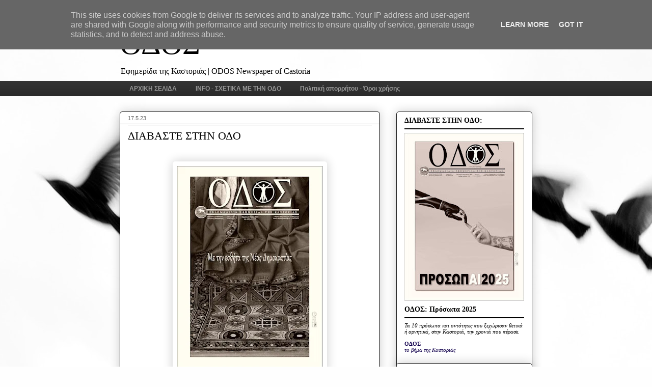

--- FILE ---
content_type: text/html; charset=UTF-8
request_url: http://www.odos-kastoria.gr/2023/05/1175.html
body_size: 34862
content:
<!DOCTYPE html>
<html class='v2' dir='ltr' xmlns='http://www.w3.org/1999/xhtml' xmlns:b='http://www.google.com/2005/gml/b' xmlns:data='http://www.google.com/2005/gml/data' xmlns:expr='http://www.google.com/2005/gml/expr'>
<head>
<link href='https://www.blogger.com/static/v1/widgets/335934321-css_bundle_v2.css' rel='stylesheet' type='text/css'/>
<meta content='XNmzyIYY8NBwz7QtQ6kG_tmg0PBMDlswxlZxqKOTm-E' name='google-site-verification'/>
<!-- recJPp8XvMXop0y2Y7vHbTA_Phw -->
<meta content='IE=EmulateIE7' http-equiv='X-UA-Compatible'/>
<meta content='width=1100' name='viewport'/>
<meta content='text/html; charset=UTF-8' http-equiv='Content-Type'/>
<meta content='blogger' name='generator'/>
<link href='http://www.odos-kastoria.gr/favicon.ico' rel='icon' type='image/x-icon'/>
<link href='http://www.odos-kastoria.gr/2023/05/1175.html' rel='canonical'/>
<link rel="alternate" type="application/atom+xml" title="ΟΔΟΣ - Atom" href="http://www.odos-kastoria.gr/feeds/posts/default" />
<link rel="alternate" type="application/rss+xml" title="ΟΔΟΣ - RSS" href="http://www.odos-kastoria.gr/feeds/posts/default?alt=rss" />
<link rel="service.post" type="application/atom+xml" title="ΟΔΟΣ - Atom" href="https://www.blogger.com/feeds/1058396969675156424/posts/default" />

<link rel="alternate" type="application/atom+xml" title="ΟΔΟΣ - Atom" href="http://www.odos-kastoria.gr/feeds/3479261357127085713/comments/default" />
<!--Can't find substitution for tag [blog.ieCssRetrofitLinks]-->
<link href='https://blogger.googleusercontent.com/img/b/R29vZ2xl/AVvXsEhuFQd6c5OV5jJPJ6ULuXMuYx7CLK2f2pl6DGR32Wa6hOHvhuqsrODAHVoc2t2TwKCAHyPPmdY9PudHoNLGHAUdS3fYAAWR7NJ1WWqwDyqDqPbFzbmwREH_oFcZ1Ohkvj47ujlPmOKVVNVPgheK29DrA9mpFjInk69wpgJgzsg90vL4JQyb2qZGg0iW/w285-h400/ODOS_18.5.2023_1175.jpg' rel='image_src'/>
<meta content='http://www.odos-kastoria.gr/2023/05/1175.html' property='og:url'/>
<meta content='ΔΙΑΒΑΣΤΕ ΣΤΗΝ ΟΔΟ' property='og:title'/>
<meta content='ΟΔΟΣ 18.5.2023 | 1175 Με την εσθήτα της Νέας Δημοκρατίας H Ν.Δ. επιχειρεί να εκμεταλλευθεί την Καστοριά και να καρπωθεί τυχόν ευνοϊκά αποτελ...' property='og:description'/>
<meta content='https://blogger.googleusercontent.com/img/b/R29vZ2xl/AVvXsEhuFQd6c5OV5jJPJ6ULuXMuYx7CLK2f2pl6DGR32Wa6hOHvhuqsrODAHVoc2t2TwKCAHyPPmdY9PudHoNLGHAUdS3fYAAWR7NJ1WWqwDyqDqPbFzbmwREH_oFcZ1Ohkvj47ujlPmOKVVNVPgheK29DrA9mpFjInk69wpgJgzsg90vL4JQyb2qZGg0iW/w1200-h630-p-k-no-nu/ODOS_18.5.2023_1175.jpg' property='og:image'/>
<title>ΟΔΟΣ: ΔΙΑΒΑΣΤΕ ΣΤΗΝ ΟΔΟ</title>
<style id='page-skin-1' type='text/css'><!--
/*
-----------------------------------------------
Blogger Template Style
Name:     Awesome Inc.
Designer: Tina Chen
URL:      tinachen.org
----------------------------------------------- */
/* Variable definitions
====================
<Variable name="keycolor" description="Main Color" type="color" default="#ffffff"/>
<Group description="Page" selector="body">
<Variable name="body.font" description="Font" type="font"
default="normal normal 13px Arial, Tahoma, Helvetica, FreeSans, sans-serif"/>
<Variable name="body.background.color" description="Background Color" type="color" default="#000000"/>
<Variable name="body.text.color" description="Text Color" type="color" default="#ffffff"/>
</Group>
<Group description="Links" selector=".main-inner">
<Variable name="link.color" description="Link Color" type="color" default="#888888"/>
<Variable name="link.visited.color" description="Visited Color" type="color" default="#444444"/>
<Variable name="link.hover.color" description="Hover Color" type="color" default="#cccccc"/>
</Group>
<Group description="Blog Title" selector=".header h1">
<Variable name="header.font" description="Title Font" type="font"
default="normal bold 40px Arial, Tahoma, Helvetica, FreeSans, sans-serif"/>
<Variable name="header.text.color" description="Title Color" type="color" default="#000000" />
<Variable name="header.background.color" description="Header Background" type="color" default="transparent" />
</Group>
<Group description="Blog Description" selector=".header .description">
<Variable name="description.font" description="Font" type="font"
default="normal normal 14px Arial, Tahoma, Helvetica, FreeSans, sans-serif"/>
<Variable name="description.text.color" description="Text Color" type="color"
default="#000000" />
</Group>
<Group description="Tabs Text" selector=".tabs-inner .widget li a">
<Variable name="tabs.font" description="Font" type="font"
default="normal bold 14px Arial, Tahoma, Helvetica, FreeSans, sans-serif"/>
<Variable name="tabs.text.color" description="Text Color" type="color" default="#000000"/>
<Variable name="tabs.selected.text.color" description="Selected Color" type="color" default="#999999"/>
</Group>
<Group description="Tabs Background" selector=".tabs-outer .PageList">
<Variable name="tabs.background.color" description="Background Color" type="color" default="#141414"/>
<Variable name="tabs.selected.background.color" description="Selected Color" type="color" default="#444444"/>
<Variable name="tabs.border.color" description="Border Color" type="color" default="#1f1f1f"/>
</Group>
<Group description="Date Header" selector=".main-inner .widget h2.date-header, .main-inner .widget h2.date-header span">
<Variable name="date.font" description="Font" type="font"
default="normal normal 14px Arial, Tahoma, Helvetica, FreeSans, sans-serif"/>
<Variable name="date.text.color" description="Text Color" type="color" default="#666666"/>
<Variable name="date.border.color" description="Border Color" type="color" default="#1f1f1f"/>
</Group>
<Group description="Post Title" selector="h3.post-title, h4, h3.post-title a">
<Variable name="post.title.font" description="Font" type="font"
default="normal bold 22px Arial, Tahoma, Helvetica, FreeSans, sans-serif"/>
<Variable name="post.title.text.color" description="Text Color" type="color" default="#000000"/>
</Group>
<Group description="Post Background" selector=".post">
<Variable name="post.background.color" description="Background Color" type="color" default="#ffffff" />
<Variable name="post.border.color" description="Border Color" type="color" default="#1f1f1f" />
<Variable name="post.border.bevel.color" description="Bevel Color" type="color" default="#1f1f1f"/>
</Group>
<Group description="Gadget Title" selector="h2">
<Variable name="widget.title.font" description="Font" type="font"
default="normal bold 14px Arial, Tahoma, Helvetica, FreeSans, sans-serif"/>
<Variable name="widget.title.text.color" description="Text Color" type="color" default="#000000"/>
</Group>
<Group description="Gadget Text" selector=".sidebar .widget">
<Variable name="widget.font" description="Font" type="font"
default="normal normal 14px Arial, Tahoma, Helvetica, FreeSans, sans-serif"/>
<Variable name="widget.text.color" description="Text Color" type="color" default="#000000"/>
<Variable name="widget.alternate.text.color" description="Alternate Color" type="color" default="#666666"/>
</Group>
<Group description="Gadget Links" selector=".sidebar .widget">
<Variable name="widget.link.color" description="Link Color" type="color" default="#656565"/>
<Variable name="widget.link.visited.color" description="Visited Color" type="color" default="#000000"/>
<Variable name="widget.link.hover.color" description="Hover Color" type="color" default="#0881f8"/>
</Group>
<Group description="Gadget Background" selector=".sidebar .widget">
<Variable name="widget.background.color" description="Background Color" type="color" default="#141414"/>
<Variable name="widget.border.color" description="Border Color" type="color" default="#222222"/>
<Variable name="widget.border.bevel.color" description="Bevel Color" type="color" default="#000000"/>
</Group>
<Group description="Sidebar Background" selector=".column-left-inner .column-right-inner">
<Variable name="widget.outer.background.color" description="Background Color" type="color" default="transparent" />
</Group>
<Group description="Images" selector=".main-inner">
<Variable name="image.background.color" description="Background Color" type="color" default="transparent"/>
<Variable name="image.border.color" description="Border Color" type="color" default="transparent"/>
</Group>
<Group description="Feed" selector=".blog-feeds">
<Variable name="feed.text.color" description="Text Color" type="color" default="#000000"/>
</Group>
<Group description="Feed Links" selector=".blog-feeds">
<Variable name="feed.link.color" description="Link Color" type="color" default="#656565"/>
<Variable name="feed.link.visited.color" description="Visited Color" type="color" default="#000000"/>
<Variable name="feed.link.hover.color" description="Hover Color" type="color" default="#0881f8"/>
</Group>
<Group description="Pager" selector=".blog-pager">
<Variable name="pager.background.color" description="Background Color" type="color" default="#ffffff" />
</Group>
<Group description="Footer" selector=".footer-outer">
<Variable name="footer.background.color" description="Background Color" type="color" default="#ffffff" />
<Variable name="footer.text.color" description="Text Color" type="color" default="#000000" />
</Group>
<Variable name="title.shadow.spread" description="Title Shadow" type="length" default="-1px"/>
<Variable name="body.background" description="Body Background" type="background"
color="#000000"
default="$(color) none repeat scroll top left"/>
<Variable name="body.background.gradient.cap" description="Body Gradient Cap" type="url"
default="none"/>
<Variable name="tabs.background.gradient" description="Tabs Background Gradient" type="url"
default="none"/>
<Variable name="header.background.gradient" description="Header Background Gradient" type="url" default="none" />
<Variable name="header.padding.top" description="Header Top Padding" type="length" default="22px" />
<Variable name="header.margin.top" description="Header Top Margin" type="length" default="0" />
<Variable name="header.margin.bottom" description="Header Bottom Margin" type="length" default="0" />
<Variable name="widget.padding.top" description="Widget Padding Top" type="length" default="8px" />
<Variable name="widget.padding.side" description="Widget Padding Side" type="length" default="15px" />
<Variable name="widget.outer.margin.top" description="Widget Top Margin" type="length" default="0" />
<Variable name="widget.outer.background.gradient" description="Gradient" type="url" default="none" />
<Variable name="widget.border.radius" description="Gadget Border Radius" type="length" default="0" />
<Variable name="outer.shadow.spread" description="Outer Shadow Size" type="length" default="0" />
<Variable name="date.header.border.radius.top" description="Date Header Border Radius Top" type="length" default="0" />
<Variable name="date.header.position" description="Date Header Position" type="length" default="15px" />
<Variable name="date.space" description="Date Space" type="length" default="30px" />
<Variable name="date.position" description="Date Float" type="string" default="static" />
<Variable name="date.padding.bottom" description="Date Padding Bottom" type="length" default="0" />
<Variable name="date.border.size" description="Date Border Size" type="length" default="0" />
<Variable name="date.background" description="Date Background" type="background" color="transparent"
default="$(color) none no-repeat scroll top left" />
<Variable name="date.first.border.radius.top" description="Date First top radius" type="length" default="5px" />
<Variable name="date.last.space.bottom" description="Date Last Space Bottom" type="length"
default="20px" />
<Variable name="date.last.border.radius.bottom" description="Date Last bottom radius" type="length" default="5px" />
<Variable name="post.first.padding.top" description="First Post Padding Top" type="length" default="0" />
<Variable name="image.shadow.spread" description="Image Shadow Size" type="length" default="0"/>
<Variable name="image.border.radius" description="Image Border Radius" type="length" default="0"/>
<Variable name="separator.outdent" description="Separator Outdent" type="length" default="15px" />
<Variable name="title.separator.border.size" description="Widget Title Border Size" type="length" default="1px" />
<Variable name="list.separator.border.size" description="List Separator Border Size" type="length" default="1px" />
<Variable name="shadow.spread" description="Shadow Size" type="length" default="0"/>
<Variable name="startSide" description="Side where text starts in blog language" type="automatic" default="left"/>
<Variable name="endSide" description="Side where text ends in blog language" type="automatic" default="right"/>
<Variable name="date.side" description="Side where date header is placed" type="string" default="right"/>
<Variable name="pager.border.radius.top" description="Pager Border Top Radius" type="length" default="5px" />
<Variable name="pager.space.top" description="Pager Top Space" type="length" default="1em" />
<Variable name="footer.background.gradient" description="Background Gradient" type="url" default="none" />
*/
/* Content
----------------------------------------------- */
body {
font: normal normal 14px Georgia, Utopia, 'Palatino Linotype', Palatino, serif;
color: #000000;
background: #fefefe url(//themes.googleusercontent.com/image?id=1g01fc2LbTlZyOBzkuBhbCA2BrNl9X_2yTlK73jf1GR00uN5w64PV_Lpd6Excd4ghc0AZ) no-repeat scroll top center /* Credit: digi_guru (http://www.istockphoto.com/googleimages.php?id=11100077&platform=blogger) */;
}
html body .content-outer {
min-width: 0;
max-width: 100%;
width: 100%;
}
a:link {
text-decoration: none;
color: #656565;
}
a:visited {
text-decoration: none;
color: #000000;
}
a:hover {
text-decoration: underline;
color: #0881f8;
}
.body-fauxcolumn-outer .cap-top {
position: absolute;
z-index: 1;
height: 276px;
width: 100%;
background: transparent none repeat-x scroll top left;
_background-image: none;
}
/* Columns
----------------------------------------------- */
.content-inner {
padding: 0;
}
.header-inner .section {
margin: 0 16px;
}
.tabs-inner .section {
margin: 0 16px;
}
.main-inner {
padding-top: 30px;
}
.main-inner .column-center-inner,
.main-inner .column-left-inner,
.main-inner .column-right-inner {
padding: 0 5px;
}
*+html body .main-inner .column-center-inner {
margin-top: -30px;
}
#layout .main-inner .column-center-inner {
margin-top: 0;
}
/* Header
----------------------------------------------- */
.header-outer {
margin: 0 0 0 0;
background: transparent none repeat scroll 0 0;
}
.Header h1 {
font: normal normal 60px Georgia, Utopia, 'Palatino Linotype', Palatino, serif;
color: #000000;
text-shadow: 0 0 -1px #000000;
}
.Header h1 a {
color: #000000;
}
.Header .description {
font: normal normal 16px Georgia, Utopia, 'Palatino Linotype', Palatino, serif;;
color: #000000;
}
.header-inner .Header .titlewrapper,
.header-inner .Header .descriptionwrapper {
padding-left: 0;
padding-right: 0;
margin-bottom: 0;
}
.header-inner .Header .titlewrapper {
padding-top: 22px;
}
/* Tabs
----------------------------------------------- */
.tabs-outer {
overflow: hidden;
position: relative;
background: #333333 url(http://www.blogblog.com/1kt/awesomeinc/tabs_gradient_light.png) repeat scroll 0 0;
}
#layout .tabs-outer {
overflow: visible;
}
.tabs-cap-top, .tabs-cap-bottom {
position: absolute;
width: 100%;
border-top: 1px solid transparent;
}
.tabs-cap-bottom {
bottom: 0;
}
.tabs-inner .widget li a {
display: inline-block;
margin: 0;
padding: .6em 1.5em;
font: normal bold 12px Arial, Tahoma, Helvetica, FreeSans, sans-serif;
color: #999999;
border-top: 1px solid transparent;
border-bottom: 1px solid transparent;
border-left: 1px solid transparent;
}
.tabs-inner .widget li:last-child a {
border-right: 1px solid transparent;
}
.tabs-inner .widget li.selected a, .tabs-inner .widget li a:hover {
background: #333333 url(http://www.blogblog.com/1kt/awesomeinc/tabs_gradient_light.png) repeat-x scroll 0 -100px;
color: #999999;
}
/* Headings
----------------------------------------------- */
h2 {
font: normal bold 14px Georgia, Utopia, 'Palatino Linotype', Palatino, serif;
color: #000000;
}
/* Widgets
----------------------------------------------- */
.main-inner .section {
margin: 0 27px;
padding: 0;
}
.main-inner .column-left-outer,
.main-inner .column-right-outer {
margin-top: 0;
}
#layout .main-inner .column-left-outer,
#layout .main-inner .column-right-outer {
margin-top: 0;
}
.main-inner .column-left-inner,
.main-inner .column-right-inner {
background: transparent none repeat 0 0;
-moz-box-shadow: 0 0 0 rgba(0, 0, 0, .2);
-webkit-box-shadow: 0 0 0 rgba(0, 0, 0, .2);
-goog-ms-box-shadow: 0 0 0 rgba(0, 0, 0, .2);
box-shadow: 0 0 0 rgba(0, 0, 0, .2);
-moz-border-radius: 5px;
-webkit-border-radius: 5px;
-goog-ms-border-radius: 5px;
border-radius: 5px;
}
#layout .main-inner .column-left-inner,
#layout .main-inner .column-right-inner {
margin-top: 0;
}
.sidebar .widget {
font: normal normal 11px Georgia, Utopia, 'Palatino Linotype', Palatino, serif;
color: #000000;
}
.sidebar .widget a:link {
color: #12004d;
}
.sidebar .widget a:visited {
color: #12004d;
}
.sidebar .widget a:hover {
color: #0068c6;
}
.sidebar .widget h2 {
text-shadow: 0 0 -1px #000000;
}
.main-inner .widget {
background-color: #ffffff;
border: 1px solid #1f1f1f;
padding: 0 15px 15px;
margin: 20px -16px;
-moz-box-shadow: 0 0 20px rgba(0, 0, 0, .2);
-webkit-box-shadow: 0 0 20px rgba(0, 0, 0, .2);
-goog-ms-box-shadow: 0 0 20px rgba(0, 0, 0, .2);
box-shadow: 0 0 20px rgba(0, 0, 0, .2);
-moz-border-radius: 5px;
-webkit-border-radius: 5px;
-goog-ms-border-radius: 5px;
border-radius: 5px;
}
.main-inner .widget h2 {
margin: 0 -0;
padding: .6em 0 .5em;
border-bottom: 1px solid #000000;
}
.footer-inner .widget h2 {
padding: 0 0 .4em;
border-bottom: 1px solid #000000;
}
.main-inner .widget h2 + div, .footer-inner .widget h2 + div {
border-top: 1px solid #1f1f1f;
padding-top: 8px;
}
.main-inner .widget .widget-content {
margin: 0 -0;
padding: 7px 0 0;
}
.main-inner .widget ul, .main-inner .widget #ArchiveList ul.flat {
margin: -8px -15px 0;
padding: 0;
list-style: none;
}
.main-inner .widget #ArchiveList {
margin: -8px 0 0;
}
.main-inner .widget ul li, .main-inner .widget #ArchiveList ul.flat li {
padding: .5em 15px;
text-indent: 0;
color: #656565;
border-top: 0 solid #1f1f1f;
border-bottom: 1px solid #000000;
}
.main-inner .widget #ArchiveList ul li {
padding-top: .25em;
padding-bottom: .25em;
}
.main-inner .widget ul li:first-child, .main-inner .widget #ArchiveList ul.flat li:first-child {
border-top: none;
}
.main-inner .widget ul li:last-child, .main-inner .widget #ArchiveList ul.flat li:last-child {
border-bottom: none;
}
.post-body {
position: relative;
}
.main-inner .widget .post-body ul {
padding: 0 2.5em;
margin: .5em 0;
list-style: disc;
}
.main-inner .widget .post-body ul li {
padding: 0.25em 0;
margin-bottom: .25em;
color: #000000;
border: none;
}
.footer-inner .widget ul {
padding: 0;
list-style: none;
}
.widget .zippy {
color: #656565;
}
/* Posts
----------------------------------------------- */
body .main-inner .Blog {
padding: 0;
margin-bottom: 1em;
background-color: transparent;
border: none;
-moz-box-shadow: 0 0 0 rgba(0, 0, 0, 0);
-webkit-box-shadow: 0 0 0 rgba(0, 0, 0, 0);
-goog-ms-box-shadow: 0 0 0 rgba(0, 0, 0, 0);
box-shadow: 0 0 0 rgba(0, 0, 0, 0);
}
.main-inner .section:last-child .Blog:last-child {
padding: 0;
margin-bottom: 1em;
}
.main-inner .widget h2.date-header {
margin: 0 -15px 1px;
padding: 0 0 0 0;
font: normal normal 11px 'Trebuchet MS', Trebuchet, sans-serif;
color: #656565;
background: transparent none no-repeat scroll top left;
border-top: 0 solid #ffffff;
border-bottom: 1px solid #000000;
-moz-border-radius-topleft: 0;
-moz-border-radius-topright: 0;
-webkit-border-top-left-radius: 0;
-webkit-border-top-right-radius: 0;
border-top-left-radius: 0;
border-top-right-radius: 0;
position: static;
bottom: 100%;
right: 15px;
text-shadow: 0 0 -1px #000000;
}
.main-inner .widget h2.date-header span {
font: normal normal 11px 'Trebuchet MS', Trebuchet, sans-serif;
display: block;
padding: .5em 15px;
border-left: 0 solid #ffffff;
border-right: 0 solid #ffffff;
}
.date-outer {
position: relative;
margin: 30px 0 20px;
padding: 0 15px;
background-color: #ffffff;
border: 1px solid #000000;
-moz-box-shadow: 0 0 20px rgba(0, 0, 0, .2);
-webkit-box-shadow: 0 0 20px rgba(0, 0, 0, .2);
-goog-ms-box-shadow: 0 0 20px rgba(0, 0, 0, .2);
box-shadow: 0 0 20px rgba(0, 0, 0, .2);
-moz-border-radius: 5px;
-webkit-border-radius: 5px;
-goog-ms-border-radius: 5px;
border-radius: 5px;
}
.date-outer:first-child {
margin-top: 0;
}
.date-outer:last-child {
margin-bottom: 20px;
-moz-border-radius-bottomleft: 5px;
-moz-border-radius-bottomright: 5px;
-webkit-border-bottom-left-radius: 5px;
-webkit-border-bottom-right-radius: 5px;
-goog-ms-border-bottom-left-radius: 5px;
-goog-ms-border-bottom-right-radius: 5px;
border-bottom-left-radius: 5px;
border-bottom-right-radius: 5px;
}
.date-posts {
margin: 0 -0;
padding: 0 0;
clear: both;
}
.post-outer, .inline-ad {
border-top: 1px solid #999999;
margin: 0 -0;
padding: 15px 0;
}
.post-outer {
padding-bottom: 10px;
}
.post-outer:first-child {
padding-top: 0;
border-top: none;
}
.post-outer:last-child, .inline-ad:last-child {
border-bottom: none;
}
.post-body {
position: relative;
}
.post-body img {
padding: 8px;
background: transparent;
border: 1px solid transparent;
-moz-box-shadow: 0 0 20px rgba(0, 0, 0, .2);
-webkit-box-shadow: 0 0 20px rgba(0, 0, 0, .2);
box-shadow: 0 0 20px rgba(0, 0, 0, .2);
-moz-border-radius: 5px;
-webkit-border-radius: 5px;
border-radius: 5px;
}
h3.post-title, h4 {
font: normal normal 22px Georgia, Utopia, 'Palatino Linotype', Palatino, serif;
color: #000000;
}
h3.post-title a {
font: normal normal 22px Georgia, Utopia, 'Palatino Linotype', Palatino, serif;
color: #000000;
}
h3.post-title a:hover {
color: #0881f8;
text-decoration: underline;
}
.post-header {
margin: 0 0 1em;
}
.post-body {
line-height: 1.4;
}
.post-outer h2 {
color: #000000;
}
.post-footer {
margin: 1.5em 0 0;
}
#blog-pager {
padding: 15px;
font-size: 120%;
background-color: #ffffff;
border: 1px solid #1f1f1f;
-moz-box-shadow: 0 0 20px rgba(0, 0, 0, .2);
-webkit-box-shadow: 0 0 20px rgba(0, 0, 0, .2);
-goog-ms-box-shadow: 0 0 20px rgba(0, 0, 0, .2);
box-shadow: 0 0 20px rgba(0, 0, 0, .2);
-moz-border-radius: 5px;
-webkit-border-radius: 5px;
-goog-ms-border-radius: 5px;
border-radius: 5px;
-moz-border-radius-topleft: 5px;
-moz-border-radius-topright: 5px;
-webkit-border-top-left-radius: 5px;
-webkit-border-top-right-radius: 5px;
-goog-ms-border-top-left-radius: 5px;
-goog-ms-border-top-right-radius: 5px;
border-top-left-radius: 5px;
border-top-right-radius-topright: 5px;
margin-top: 1em;
}
.blog-feeds, .post-feeds {
margin: 1em 0;
text-align: center;
color: #000000;
}
.blog-feeds a, .post-feeds a {
color: #12004d;
}
.blog-feeds a:visited, .post-feeds a:visited {
color: #12004d;
}
.blog-feeds a:hover, .post-feeds a:hover {
color: #0068c6;
}
.post-outer .comments {
margin-top: 2em;
}
/* Footer
----------------------------------------------- */
.footer-outer {
margin: -20px 0 -1px;
padding: 20px 0 0;
color: #000000;
overflow: hidden;
}
.footer-fauxborder-left {
border-top: 1px solid #1f1f1f;
background: transparent none repeat scroll 0 0;
-moz-box-shadow: 0 0 20px rgba(0, 0, 0, .2);
-webkit-box-shadow: 0 0 20px rgba(0, 0, 0, .2);
-goog-ms-box-shadow: 0 0 20px rgba(0, 0, 0, .2);
box-shadow: 0 0 20px rgba(0, 0, 0, .2);
margin: 0 -20px;
}
/* Mobile
----------------------------------------------- */
*+html body.mobile .main-inner .column-center-inner {
margin-top: 0;
}
.mobile .main-inner {
padding-top: 0;
}
.mobile .main-inner .widget {
padding: 0 0 15px;
}
.mobile .main-inner .widget h2 + div,
.mobile .footer-inner .widget h2 + div {
border-top: none;
padding-top: 0;
}
.mobile .footer-inner .widget h2 {
padding: 0.5em 0;
border-bottom: none;
}
.mobile .main-inner .widget .widget-content {
margin: 0;
padding: 7px 0 0;
}
.mobile .main-inner .widget ul,
.mobile .main-inner .widget #ArchiveList ul.flat {
margin: 0 -15px 0;
}
.mobile .main-inner .widget h2.date-header {
right: 0;
}
.mobile .date-header span {
padding: 0.4em 0;
}
.mobile .date-outer:first-child {
margin-bottom: 0;
border: 1px solid #000000;
-moz-border-radius-topleft: 5px;
-moz-border-radius-topright: 5px;
-webkit-border-top-left-radius: 5px;
-webkit-border-top-right-radius: 5px;
-goog-ms-border-top-left-radius: 5px;
-goog-ms-border-top-right-radius: 5px;
border-top-left-radius: 5px;
border-top-right-radius: 5px;
}
.mobile .date-outer {
border-color: #000000;
border-width: 0 1px 1px;
}
.mobile .date-outer:last-child {
margin-bottom: 0;
}
.mobile .main-inner {
padding: 20px 10px;
}
.mobile .header-inner .section {
margin: 0;
}
.mobile .post-outer, .mobile .inline-ad {
padding: 5px 0;
}
.mobile .tabs-inner .section {
margin: 0 10px;
}
.mobile .main-inner .section {
margin: 0;
}
.mobile .main-inner .widget h2 {
margin: 0;
padding: 0;
}
.mobile .main-inner .widget h2.date-header span {
padding: 0;
}
.mobile .main-inner .widget .widget-content {
margin: 0;
padding: 7px 0 0;
}
.mobile .main-inner .column-center-inner,
.mobile .main-inner .column-left-inner,
.mobile .main-inner .column-right-inner {
padding: 0;
}
.mobile .main-inner .column-left-inner,
.mobile .main-inner .column-right-inner {
background: transparent none repeat 0 0;
-moz-box-shadow: none;
-webkit-box-shadow: none;
-goog-ms-box-shadow: none;
box-shadow: none;
}
.mobile .date-posts {
margin: 0;
padding: 0;
}
.mobile .footer-fauxborder-left {
margin: 0;
}
.mobile .main-inner .section:last-child .Blog:last-child {
margin-bottom: 0;
}
.mobile .mobile-link-button {
background: #333333 url(http://www.blogblog.com/1kt/awesomeinc/tabs_gradient_light.png) repeat-x scroll 0 -100px;
}
.mobile-link-button a:link, .mobile-link-button a:visited {
color: #999999;
}

--></style>
<style id='template-skin-1' type='text/css'><!--
body {
min-width: 842px;
}
.content-outer, .content-fauxcolumn-outer, .region-inner {
min-width: 842px;
max-width: 842px;
_width: 842px;
}
.main-inner .columns {
padding-left: 0px;
padding-right: 299px;
}
.main-inner .fauxcolumn-center-outer {
left: 0px;
right: 299px;
/* IE6 does not respect left and right together */
_width: expression(this.parentNode.offsetWidth -
parseInt("0px") -
parseInt("299px") + 'px');
}
.main-inner .fauxcolumn-left-outer {
width: 0px;
}
.main-inner .fauxcolumn-right-outer {
width: 299px;
}
.main-inner .column-left-outer {
width: 0px;
right: 100%;
margin-left: -0px;
}
.main-inner .column-right-outer {
width: 299px;
margin-right: -299px;
}
#layout {
min-width: 0;
}
#layout .content-outer {
min-width: 0;
width: 800px;
}
#layout .region-inner {
min-width: 0;
width: auto;
}
--></style>
<script type='text/javascript'> function commentDisplay(json) { for (var i = 0; i < numcomments; i++) { var entry = json.feed.entry[i]; var alturl; if (i == json.feed.entry.length) break; for (var k = 0; k < entry.link.length; k++) { if (entry.link[k].rel == 'alternate') { alturl = entry.link[k].href; break; } } alturl = alturl.replace("#", "#comment-"); if (entry.content) { comment = entry.content.$t; } else if (entry.summary) { comment = entry.summary.$t; } var re = /<\S[^>]*>/g; comment = comment.replace(re, ""); document.write('<a href="' + alturl + '">' + entry.author[0].name.$t + '</a> σχολίασε:<br/>'); if (comment.length < numchars) document.write(comment + '<br/><br/>'); else document.write(comment.substring(0, numchars) + '...<br/><br/>'); } } </script>
<script>
  (function(i,s,o,g,r,a,m){i['GoogleAnalyticsObject']=r;i[r]=i[r]||function(){
  (i[r].q=i[r].q||[]).push(arguments)},i[r].l=1*new Date();a=s.createElement(o),
  m=s.getElementsByTagName(o)[0];a.async=1;a.src=g;m.parentNode.insertBefore(a,m)
  })(window,document,'script','https://www.google-analytics.com/analytics.js','ga');

  ga('create', 'UA-101279638-1', 'auto');
  ga('send', 'pageview');

</script>
<link href='https://www.blogger.com/dyn-css/authorization.css?targetBlogID=1058396969675156424&amp;zx=f8c285d7-1134-4253-bbfc-4f7d2492247f' media='none' onload='if(media!=&#39;all&#39;)media=&#39;all&#39;' rel='stylesheet'/><noscript><link href='https://www.blogger.com/dyn-css/authorization.css?targetBlogID=1058396969675156424&amp;zx=f8c285d7-1134-4253-bbfc-4f7d2492247f' rel='stylesheet'/></noscript>
<meta name='google-adsense-platform-account' content='ca-host-pub-1556223355139109'/>
<meta name='google-adsense-platform-domain' content='blogspot.com'/>

<script type="text/javascript" language="javascript">
  // Supply ads personalization default for EEA readers
  // See https://www.blogger.com/go/adspersonalization
  adsbygoogle = window.adsbygoogle || [];
  if (typeof adsbygoogle.requestNonPersonalizedAds === 'undefined') {
    adsbygoogle.requestNonPersonalizedAds = 1;
  }
</script>


</head>
<body class='loading'>
<div class='navbar section' id='navbar'><div class='widget Navbar' data-version='1' id='Navbar1'><script type="text/javascript">
    function setAttributeOnload(object, attribute, val) {
      if(window.addEventListener) {
        window.addEventListener('load',
          function(){ object[attribute] = val; }, false);
      } else {
        window.attachEvent('onload', function(){ object[attribute] = val; });
      }
    }
  </script>
<div id="navbar-iframe-container"></div>
<script type="text/javascript" src="https://apis.google.com/js/platform.js"></script>
<script type="text/javascript">
      gapi.load("gapi.iframes:gapi.iframes.style.bubble", function() {
        if (gapi.iframes && gapi.iframes.getContext) {
          gapi.iframes.getContext().openChild({
              url: 'https://www.blogger.com/navbar/1058396969675156424?po\x3d3479261357127085713\x26origin\x3dhttp://www.odos-kastoria.gr',
              where: document.getElementById("navbar-iframe-container"),
              id: "navbar-iframe"
          });
        }
      });
    </script><script type="text/javascript">
(function() {
var script = document.createElement('script');
script.type = 'text/javascript';
script.src = '//pagead2.googlesyndication.com/pagead/js/google_top_exp.js';
var head = document.getElementsByTagName('head')[0];
if (head) {
head.appendChild(script);
}})();
</script>
</div></div>
<div class='body-fauxcolumns'>
<div class='fauxcolumn-outer body-fauxcolumn-outer'>
<div class='cap-top'>
<div class='cap-left'></div>
<div class='cap-right'></div>
</div>
<div class='fauxborder-left'>
<div class='fauxborder-right'></div>
<div class='fauxcolumn-inner'>
</div>
</div>
<div class='cap-bottom'>
<div class='cap-left'></div>
<div class='cap-right'></div>
</div>
</div>
</div>
<div class='content'>
<div class='content-fauxcolumns'>
<div class='fauxcolumn-outer content-fauxcolumn-outer'>
<div class='cap-top'>
<div class='cap-left'></div>
<div class='cap-right'></div>
</div>
<div class='fauxborder-left'>
<div class='fauxborder-right'></div>
<div class='fauxcolumn-inner'>
</div>
</div>
<div class='cap-bottom'>
<div class='cap-left'></div>
<div class='cap-right'></div>
</div>
</div>
</div>
<div class='content-outer'>
<div class='content-cap-top cap-top'>
<div class='cap-left'></div>
<div class='cap-right'></div>
</div>
<div class='fauxborder-left content-fauxborder-left'>
<div class='fauxborder-right content-fauxborder-right'></div>
<div class='content-inner'>
<header>
<div class='header-outer'>
<div class='header-cap-top cap-top'>
<div class='cap-left'></div>
<div class='cap-right'></div>
</div>
<div class='fauxborder-left header-fauxborder-left'>
<div class='fauxborder-right header-fauxborder-right'></div>
<div class='region-inner header-inner'>
<div class='header section' id='header'><div class='widget Header' data-version='1' id='Header1'>
<div id='header-inner'>
<div class='titlewrapper'>
<h1 class='title'>
<a href='http://www.odos-kastoria.gr/'>
ΟΔΟΣ
</a>
</h1>
</div>
<div class='descriptionwrapper'>
<p class='description'><span>Εφημερίδα της Καστοριάς |  ODOS Newspaper of Castoria</span></p>
</div>
</div>
</div></div>
</div>
</div>
<div class='header-cap-bottom cap-bottom'>
<div class='cap-left'></div>
<div class='cap-right'></div>
</div>
</div>
</header>
<div class='tabs-outer'>
<div class='tabs-cap-top cap-top'>
<div class='cap-left'></div>
<div class='cap-right'></div>
</div>
<div class='fauxborder-left tabs-fauxborder-left'>
<div class='fauxborder-right tabs-fauxborder-right'></div>
<div class='region-inner tabs-inner'>
<div class='tabs section' id='crosscol'><div class='widget PageList' data-version='1' id='PageList1'>
<h2>Σελίδες</h2>
<div class='widget-content'>
<ul>
<li>
<a href='https://odos-kastoria.blogspot.com/'>ΑΡΧΙΚΗ ΣΕΛΙΔΑ</a>
</li>
<li>
<a href='http://odos-kastoria.blogspot.com/p/blog-page.html'>INFO - ΣΧΕΤΙΚΑ ΜΕ ΤΗΝ ΟΔΟ</a>
</li>
<li>
<a href='http://www.odos-kastoria.gr/p/translate.html'>Πολιτική απορρήτου - Όροι χρήσης</a>
</li>
</ul>
<div class='clear'></div>
</div>
</div></div>
<div class='tabs no-items section' id='crosscol-overflow'></div>
</div>
</div>
<div class='tabs-cap-bottom cap-bottom'>
<div class='cap-left'></div>
<div class='cap-right'></div>
</div>
</div>
<div class='main-outer'>
<div class='main-cap-top cap-top'>
<div class='cap-left'></div>
<div class='cap-right'></div>
</div>
<div class='fauxborder-left main-fauxborder-left'>
<div class='fauxborder-right main-fauxborder-right'></div>
<div class='region-inner main-inner'>
<div class='columns fauxcolumns'>
<div class='fauxcolumn-outer fauxcolumn-center-outer'>
<div class='cap-top'>
<div class='cap-left'></div>
<div class='cap-right'></div>
</div>
<div class='fauxborder-left'>
<div class='fauxborder-right'></div>
<div class='fauxcolumn-inner'>
</div>
</div>
<div class='cap-bottom'>
<div class='cap-left'></div>
<div class='cap-right'></div>
</div>
</div>
<div class='fauxcolumn-outer fauxcolumn-left-outer'>
<div class='cap-top'>
<div class='cap-left'></div>
<div class='cap-right'></div>
</div>
<div class='fauxborder-left'>
<div class='fauxborder-right'></div>
<div class='fauxcolumn-inner'>
</div>
</div>
<div class='cap-bottom'>
<div class='cap-left'></div>
<div class='cap-right'></div>
</div>
</div>
<div class='fauxcolumn-outer fauxcolumn-right-outer'>
<div class='cap-top'>
<div class='cap-left'></div>
<div class='cap-right'></div>
</div>
<div class='fauxborder-left'>
<div class='fauxborder-right'></div>
<div class='fauxcolumn-inner'>
</div>
</div>
<div class='cap-bottom'>
<div class='cap-left'></div>
<div class='cap-right'></div>
</div>
</div>
<!-- corrects IE6 width calculation -->
<div class='columns-inner'>
<div class='column-center-outer'>
<div class='column-center-inner'>
<div class='main section' id='main'><div class='widget Blog' data-version='1' id='Blog1'>
<div class='blog-posts hfeed'>

          <div class="date-outer">
        
<h2 class='date-header'><span>17.5.23</span></h2>

          <div class="date-posts">
        
<div class='post-outer'>
<div class='post hentry uncustomized-post-template' itemprop='blogPost' itemscope='itemscope' itemtype='http://schema.org/BlogPosting'>
<meta content='https://blogger.googleusercontent.com/img/b/R29vZ2xl/AVvXsEhuFQd6c5OV5jJPJ6ULuXMuYx7CLK2f2pl6DGR32Wa6hOHvhuqsrODAHVoc2t2TwKCAHyPPmdY9PudHoNLGHAUdS3fYAAWR7NJ1WWqwDyqDqPbFzbmwREH_oFcZ1Ohkvj47ujlPmOKVVNVPgheK29DrA9mpFjInk69wpgJgzsg90vL4JQyb2qZGg0iW/w285-h400/ODOS_18.5.2023_1175.jpg' itemprop='image_url'/>
<meta content='1058396969675156424' itemprop='blogId'/>
<meta content='3479261357127085713' itemprop='postId'/>
<a name='3479261357127085713'></a>
<h3 class='post-title entry-title' itemprop='name'>
ΔΙΑΒΑΣΤΕ ΣΤΗΝ ΟΔΟ
</h3>
<div class='post-header'>
<div class='post-header-line-1'></div>
</div>
<div class='post-body entry-content' id='post-body-3479261357127085713' itemprop='description articleBody'>
<div style="text-align: left;"><br /></div><table align="center" cellpadding="0" cellspacing="0" class="tr-caption-container" style="margin-left: auto; margin-right: auto;"><tbody><tr><td style="text-align: center;"><a href="https://blogger.googleusercontent.com/img/b/R29vZ2xl/AVvXsEhuFQd6c5OV5jJPJ6ULuXMuYx7CLK2f2pl6DGR32Wa6hOHvhuqsrODAHVoc2t2TwKCAHyPPmdY9PudHoNLGHAUdS3fYAAWR7NJ1WWqwDyqDqPbFzbmwREH_oFcZ1Ohkvj47ujlPmOKVVNVPgheK29DrA9mpFjInk69wpgJgzsg90vL4JQyb2qZGg0iW/s1315/ODOS_18.5.2023_1175.jpg" style="margin-left: auto; margin-right: auto;"><img alt="ΟΔΟΣ εφημερίδα της Καστοριάς" border="0" data-original-height="1315" data-original-width="938" height="400" src="https://blogger.googleusercontent.com/img/b/R29vZ2xl/AVvXsEhuFQd6c5OV5jJPJ6ULuXMuYx7CLK2f2pl6DGR32Wa6hOHvhuqsrODAHVoc2t2TwKCAHyPPmdY9PudHoNLGHAUdS3fYAAWR7NJ1WWqwDyqDqPbFzbmwREH_oFcZ1Ohkvj47ujlPmOKVVNVPgheK29DrA9mpFjInk69wpgJgzsg90vL4JQyb2qZGg0iW/w285-h400-rw/ODOS_18.5.2023_1175.jpg" title="ΟΔΟΣ εφημερίδα της Καστοριάς" width="285" /></a></td></tr><tr><td class="tr-caption" style="text-align: center;">ΟΔΟΣ 18.5.2023 | 1175</td></tr></tbody></table><h2 style="text-align: left;"><br /></h2><h2 style="text-align: center;">Με την εσθήτα της Νέας Δημοκρατίας</h2><div style="text-align: left;"><br /></div><div style="text-align: left;"><i>H Ν.Δ. επιχειρεί να εκμεταλλευθεί την Καστοριά και να καρπωθεί τυχόν ευνοϊκά αποτελέσματα, για τις εκλογές της 2<span style="font-size: x-small;">ας</span> Ιουλίου. Επιδιώκει το μήνυμα ότι τα κάστρα της στην Ελλάδα την στηρίζουν, διότι αξίζει την αφοσίωσή τους. Και να το μεταλαμπαδεύσει ως αναστάσιμο φως. Με την εσθήτα της Νέας Δημοκρατίας την Κυριακή 2 Ιουλίου, να είναι το ζητούμενο.</i></div><div style="text-align: left;"><br /></div><div style="text-align: left;">Διαβάστε επίσης:</div><div style="text-align: left;"><br /></div><div style="text-align: left;"><div><u>ΓΕΩΡΓΙΟΥ Α. ΔΑΟΥΤΟΠΟΥΛΟΥ</u>:</div><div><b>- Τα ουσιαστικά προβλήματα της χώρας</b></div><div><i>Εξετάστε αντικειμενικά τα όσα έγιναν και κυρίως δεν έγιναν στο Νομό και πάρτε τη σωστή απόφαση.</i></div><div><br /></div><div><u>Το Σκάκι</u>:<span></span></div><div><b>- &#8220;Τσοπανάκος ήμουνα, προβατάκια εφύλαγα&#8221;</b></div><div><div><i>Έρχεται καταϊδρωμένος ο πρόεδρος της ΝΔ για μία έκτακτη και αγχωμένη εμφάνιση στο Κάστρο του.&nbsp;Τι συμβαίνει; Δεν είναι σίγουρο το Κάστρο;</i></div><div><br /></div><div><u>Διαξιφισμοί</u>:</div><div><i>Για την δημόσια αναμέτρηση στην Καστοριά</i></div><div><br /></div><div><u>ΧΡΥΣΟΥΛΑΣ ΠΑΤΡΩΝΟΥ ΠΑΠΑΤΕΡΠΟΥ</u>:</div><div><b>- Ο εχθρός της Επανάστασης</b></div><div><i>Δύο χρόνια αργότερα, σε μια πρωινή εφημερίδα, είδε ο πιτσιρίκος μας τη φωτογραφία του νεαρού άντρα...</i></div><div><br /></div><div><u>ΓΙΩΡΓΟΥ ΡΩΜΑΝΟΥ</u>:&nbsp;</div><div><div><b>- Ακυβερνησία</b></div><div><i>Είτε με "αυτοδύναμη" κυβέρνηση, είτε με κυβέρνηση "συνεργασίας"</i></div></div><div><br /></div><div><u>ΟΔΟΣ</u>:</div><div><b>- &#171;Στήλες&#187;</b></div><div><i>Με εξαίρεση ίσως την λεγόμενη &#171;βυζαντινή&#187; σημαία που τοποθετείται παντού στην Καστοριά...</i></div><div><br /></div></div></div><div style="text-align: left;"><b>Είπαν:</b></div><div style="text-align: left;">- Γεώργιος Κασαπίδης</div><div style="text-align: left;"><br /></div><div style="text-align: left;"><i>- Αποτελέσματα εκλογών 2019</i></div><div style="text-align: left;"><i><br /></i></div><div style="text-align: left;"><i>- &#171;Μαρτυρική μνήμη&#187;&nbsp;</i></div><div style="text-align: left;"><i><br /></i></div><div style="text-align: left;"><i>- Τα απομεινάρια μιας τηλεμαχίας</i></div><div style="text-align: left;"><i><br /></i></div><div style="text-align: left;"><div><i>- Εκδήλωση μνήμης στο μουσείο Μακεδονικού Αγώνα&nbsp;</i></div><div><i><br /></i></div><div><i><div>- &#171;Να μην γίνει και στην Καστοριά περιβαλλοντικό έγκλημα&#187;</div></i></div></div><div style="text-align: left;"><i><br /></i></div><div style="text-align: left;"><i>- Στοιχεία εκλογών 2019</i></div><div style="text-align: left;"><br /></div><div style="text-align: left;">...κι άλλα.</div><div style="text-align: left;"><br /></div><div style="text-align: left;"><b><a href="http://www.odos-kastoria.gr/" target="_blank">ΟΔΟΣ</a></b></div><div style="text-align: left;"><i><a href="http://www.odos-kastoria.gr/" target="_blank">το βήμα της Καστοριάς</a></i></div><div style="text-align: left;">Πέμπτη 18.5.2023 | 1175</div>
<div style='clear: both;'></div>
</div>
<div class='post-footer'>
<div class='post-footer-line post-footer-line-1'>
<span class='post-author vcard'>
</span>
<span class='post-timestamp'>
</span>
<span class='post-comment-link'>
</span>
<span class='post-icons'>
<span class='item-action'>
<a href='https://www.blogger.com/email-post/1058396969675156424/3479261357127085713' title='Αποστολή ανάρτησης'>
<img alt='' class='icon-action' height='13' src='https://resources.blogblog.com/img/icon18_email.gif' width='18'/>
</a>
</span>
</span>
<div class='post-share-buttons goog-inline-block'>
<a class='goog-inline-block share-button sb-email' href='https://www.blogger.com/share-post.g?blogID=1058396969675156424&postID=3479261357127085713&target=email' target='_blank' title='Αποστολή με μήνυμα ηλεκτρονικού ταχυδρομείου
'><span class='share-button-link-text'>Αποστολή με μήνυμα ηλεκτρονικού ταχυδρομείου
</span></a><a class='goog-inline-block share-button sb-blog' href='https://www.blogger.com/share-post.g?blogID=1058396969675156424&postID=3479261357127085713&target=blog' onclick='window.open(this.href, "_blank", "height=270,width=475"); return false;' target='_blank' title='BlogThis!'><span class='share-button-link-text'>BlogThis!</span></a><a class='goog-inline-block share-button sb-twitter' href='https://www.blogger.com/share-post.g?blogID=1058396969675156424&postID=3479261357127085713&target=twitter' target='_blank' title='Κοινοποίηση στο X'><span class='share-button-link-text'>Κοινοποίηση στο X</span></a><a class='goog-inline-block share-button sb-facebook' href='https://www.blogger.com/share-post.g?blogID=1058396969675156424&postID=3479261357127085713&target=facebook' onclick='window.open(this.href, "_blank", "height=430,width=640"); return false;' target='_blank' title='Μοιραστείτε το στο Facebook'><span class='share-button-link-text'>Μοιραστείτε το στο Facebook</span></a><a class='goog-inline-block share-button sb-pinterest' href='https://www.blogger.com/share-post.g?blogID=1058396969675156424&postID=3479261357127085713&target=pinterest' target='_blank' title='Κοινοποίηση στο Pinterest'><span class='share-button-link-text'>Κοινοποίηση στο Pinterest</span></a>
</div>
</div>
<div class='post-footer-line post-footer-line-2'>
<span class='post-labels'>
</span>
</div>
<div class='post-footer-line post-footer-line-3'>
<span class='post-location'>
</span>
</div>
</div>
</div>
<div class='comments' id='comments'>
<a name='comments'></a>
<h4>3 σχόλια:</h4>
<div class='comments-content'>
<script async='async' src='' type='text/javascript'></script>
<script type='text/javascript'>
    (function() {
      var items = null;
      var msgs = null;
      var config = {};

// <![CDATA[
      var cursor = null;
      if (items && items.length > 0) {
        cursor = parseInt(items[items.length - 1].timestamp) + 1;
      }

      var bodyFromEntry = function(entry) {
        var text = (entry &&
                    ((entry.content && entry.content.$t) ||
                     (entry.summary && entry.summary.$t))) ||
            '';
        if (entry && entry.gd$extendedProperty) {
          for (var k in entry.gd$extendedProperty) {
            if (entry.gd$extendedProperty[k].name == 'blogger.contentRemoved') {
              return '<span class="deleted-comment">' + text + '</span>';
            }
          }
        }
        return text;
      }

      var parse = function(data) {
        cursor = null;
        var comments = [];
        if (data && data.feed && data.feed.entry) {
          for (var i = 0, entry; entry = data.feed.entry[i]; i++) {
            var comment = {};
            // comment ID, parsed out of the original id format
            var id = /blog-(\d+).post-(\d+)/.exec(entry.id.$t);
            comment.id = id ? id[2] : null;
            comment.body = bodyFromEntry(entry);
            comment.timestamp = Date.parse(entry.published.$t) + '';
            if (entry.author && entry.author.constructor === Array) {
              var auth = entry.author[0];
              if (auth) {
                comment.author = {
                  name: (auth.name ? auth.name.$t : undefined),
                  profileUrl: (auth.uri ? auth.uri.$t : undefined),
                  avatarUrl: (auth.gd$image ? auth.gd$image.src : undefined)
                };
              }
            }
            if (entry.link) {
              if (entry.link[2]) {
                comment.link = comment.permalink = entry.link[2].href;
              }
              if (entry.link[3]) {
                var pid = /.*comments\/default\/(\d+)\?.*/.exec(entry.link[3].href);
                if (pid && pid[1]) {
                  comment.parentId = pid[1];
                }
              }
            }
            comment.deleteclass = 'item-control blog-admin';
            if (entry.gd$extendedProperty) {
              for (var k in entry.gd$extendedProperty) {
                if (entry.gd$extendedProperty[k].name == 'blogger.itemClass') {
                  comment.deleteclass += ' ' + entry.gd$extendedProperty[k].value;
                } else if (entry.gd$extendedProperty[k].name == 'blogger.displayTime') {
                  comment.displayTime = entry.gd$extendedProperty[k].value;
                }
              }
            }
            comments.push(comment);
          }
        }
        return comments;
      };

      var paginator = function(callback) {
        if (hasMore()) {
          var url = config.feed + '?alt=json&v=2&orderby=published&reverse=false&max-results=50';
          if (cursor) {
            url += '&published-min=' + new Date(cursor).toISOString();
          }
          window.bloggercomments = function(data) {
            var parsed = parse(data);
            cursor = parsed.length < 50 ? null
                : parseInt(parsed[parsed.length - 1].timestamp) + 1
            callback(parsed);
            window.bloggercomments = null;
          }
          url += '&callback=bloggercomments';
          var script = document.createElement('script');
          script.type = 'text/javascript';
          script.src = url;
          document.getElementsByTagName('head')[0].appendChild(script);
        }
      };
      var hasMore = function() {
        return !!cursor;
      };
      var getMeta = function(key, comment) {
        if ('iswriter' == key) {
          var matches = !!comment.author
              && comment.author.name == config.authorName
              && comment.author.profileUrl == config.authorUrl;
          return matches ? 'true' : '';
        } else if ('deletelink' == key) {
          return config.baseUri + '/comment/delete/'
               + config.blogId + '/' + comment.id;
        } else if ('deleteclass' == key) {
          return comment.deleteclass;
        }
        return '';
      };

      var replybox = null;
      var replyUrlParts = null;
      var replyParent = undefined;

      var onReply = function(commentId, domId) {
        if (replybox == null) {
          // lazily cache replybox, and adjust to suit this style:
          replybox = document.getElementById('comment-editor');
          if (replybox != null) {
            replybox.height = '250px';
            replybox.style.display = 'block';
            replyUrlParts = replybox.src.split('#');
          }
        }
        if (replybox && (commentId !== replyParent)) {
          replybox.src = '';
          document.getElementById(domId).insertBefore(replybox, null);
          replybox.src = replyUrlParts[0]
              + (commentId ? '&parentID=' + commentId : '')
              + '#' + replyUrlParts[1];
          replyParent = commentId;
        }
      };

      var hash = (window.location.hash || '#').substring(1);
      var startThread, targetComment;
      if (/^comment-form_/.test(hash)) {
        startThread = hash.substring('comment-form_'.length);
      } else if (/^c[0-9]+$/.test(hash)) {
        targetComment = hash.substring(1);
      }

      // Configure commenting API:
      var configJso = {
        'maxDepth': config.maxThreadDepth
      };
      var provider = {
        'id': config.postId,
        'data': items,
        'loadNext': paginator,
        'hasMore': hasMore,
        'getMeta': getMeta,
        'onReply': onReply,
        'rendered': true,
        'initComment': targetComment,
        'initReplyThread': startThread,
        'config': configJso,
        'messages': msgs
      };

      var render = function() {
        if (window.goog && window.goog.comments) {
          var holder = document.getElementById('comment-holder');
          window.goog.comments.render(holder, provider);
        }
      };

      // render now, or queue to render when library loads:
      if (window.goog && window.goog.comments) {
        render();
      } else {
        window.goog = window.goog || {};
        window.goog.comments = window.goog.comments || {};
        window.goog.comments.loadQueue = window.goog.comments.loadQueue || [];
        window.goog.comments.loadQueue.push(render);
      }
    })();
// ]]>
  </script>
<div id='comment-holder'>
<div class="comment-thread toplevel-thread"><ol id="top-ra"><li class="comment" id="c4033090326319597464"><div class="avatar-image-container"><img src="//resources.blogblog.com/img/blank.gif" alt=""/></div><div class="comment-block"><div class="comment-header"><cite class="user">Στη χώρα των Πάτσηδων</cite><span class="icon user "></span><span class="datetime secondary-text"><a rel="nofollow" href="http://www.odos-kastoria.gr/2023/05/1175.html?showComment=1684499586273#c4033090326319597464">19/5/23</a></span></div><p class="comment-content">https://www.tanea.gr/2023/05/19/greece/mitera-ston-volo-ekleve-galata-apo-soupermarket/<br><br>Η γυναίκα, ... έκρυβε στις τσάντες της μόνο γάλατα και τα μαλακτικά των ρούχων,<br><br>... δήλωσε πως αναγκάστηκε να κλέψει για να εξασφαλίσει την επιβίωση του παιδιού της. <br><br>Κρίθηκε ένοχη για κλοπή κατ&#8217; εξακολούθηση και το Αυτόφωρο Μονομελές Πλημμελειοδικείο Βόλου της επέβαλε ποινή φυλάκισης 20 ημερών με τριετή αναστολή. </p><span class="comment-actions secondary-text"><a class="comment-reply" target="_self" data-comment-id="4033090326319597464">Απάντηση</a><span class="item-control blog-admin blog-admin pid-1054322148"><a target="_self" href="https://www.blogger.com/comment/delete/1058396969675156424/4033090326319597464">Διαγραφή</a></span></span></div><div class="comment-replies"><div id="c4033090326319597464-rt" class="comment-thread inline-thread hidden"><span class="thread-toggle thread-expanded"><span class="thread-arrow"></span><span class="thread-count"><a target="_self">Απαντήσεις</a></span></span><ol id="c4033090326319597464-ra" class="thread-chrome thread-expanded"><div></div><div id="c4033090326319597464-continue" class="continue"><a class="comment-reply" target="_self" data-comment-id="4033090326319597464">Απάντηση</a></div></ol></div></div><div class="comment-replybox-single" id="c4033090326319597464-ce"></div></li><li class="comment" id="c6349440809527959919"><div class="avatar-image-container"><img src="//resources.blogblog.com/img/blank.gif" alt=""/></div><div class="comment-block"><div class="comment-header"><cite class="user">Αλαλούμ</cite><span class="icon user "></span><span class="datetime secondary-text"><a rel="nofollow" href="http://www.odos-kastoria.gr/2023/05/1175.html?showComment=1684499961167#c6349440809527959919">19/5/23</a></span></div><p class="comment-content">Στη χώρα της ψηφιοποίησης:<br><br>https://www.tanea.gr/2023/05/19/greece/xrei-pige-se-taverna-sti-mykono-efage-kai-tora-kindyneyei-me-katasxesi-tou-logariasmou-tou/</p><span class="comment-actions secondary-text"><a class="comment-reply" target="_self" data-comment-id="6349440809527959919">Απάντηση</a><span class="item-control blog-admin blog-admin pid-1054322148"><a target="_self" href="https://www.blogger.com/comment/delete/1058396969675156424/6349440809527959919">Διαγραφή</a></span></span></div><div class="comment-replies"><div id="c6349440809527959919-rt" class="comment-thread inline-thread hidden"><span class="thread-toggle thread-expanded"><span class="thread-arrow"></span><span class="thread-count"><a target="_self">Απαντήσεις</a></span></span><ol id="c6349440809527959919-ra" class="thread-chrome thread-expanded"><div></div><div id="c6349440809527959919-continue" class="continue"><a class="comment-reply" target="_self" data-comment-id="6349440809527959919">Απάντηση</a></div></ol></div></div><div class="comment-replybox-single" id="c6349440809527959919-ce"></div></li><li class="comment" id="c6547257392445361667"><div class="avatar-image-container"><img src="//resources.blogblog.com/img/blank.gif" alt=""/></div><div class="comment-block"><div class="comment-header"><cite class="user">Ανώνυμος</cite><span class="icon user "></span><span class="datetime secondary-text"><a rel="nofollow" href="http://www.odos-kastoria.gr/2023/05/1175.html?showComment=1684514579520#c6547257392445361667">19/5/23</a></span></div><p class="comment-content">Την Κυριακή έχουμε τη δυνατότητα να κάνουμε τεράστια διαφήμιση του νομού. Να είμαστε θέμα σε όλα τα κανάλια της χώρας και σε όλες τις εφημερίδες. Να λέει όλη η Ελλάδα: &quot;μπράβο στους Καστοριανούς.&quot;<br><br>Δεν χρειάζεται να ψηφίσουμε ένα κάποιο κόμμα, αρκεί να καταψηφίσουμε ένα ορισμένο.</p><span class="comment-actions secondary-text"><a class="comment-reply" target="_self" data-comment-id="6547257392445361667">Απάντηση</a><span class="item-control blog-admin blog-admin pid-1054322148"><a target="_self" href="https://www.blogger.com/comment/delete/1058396969675156424/6547257392445361667">Διαγραφή</a></span></span></div><div class="comment-replies"><div id="c6547257392445361667-rt" class="comment-thread inline-thread hidden"><span class="thread-toggle thread-expanded"><span class="thread-arrow"></span><span class="thread-count"><a target="_self">Απαντήσεις</a></span></span><ol id="c6547257392445361667-ra" class="thread-chrome thread-expanded"><div></div><div id="c6547257392445361667-continue" class="continue"><a class="comment-reply" target="_self" data-comment-id="6547257392445361667">Απάντηση</a></div></ol></div></div><div class="comment-replybox-single" id="c6547257392445361667-ce"></div></li></ol><div id="top-continue" class="continue"><a class="comment-reply" target="_self">Προσθήκη σχολίου</a></div><div class="comment-replybox-thread" id="top-ce"></div><div class="loadmore hidden" data-post-id="3479261357127085713"><a target="_self">Φόρτωση περισσότερων...</a></div></div>
</div>
</div>
<p class='comment-footer'>
<div class='comment-form'>
<a name='comment-form'></a>
<p>Η ΟΔΟΣ σας ευχαριστεί για την συμμετοχή σας στον διάλογο.Το σχόλιό σας θα αποθηκευτεί προσωρινά και θα είναι ορατό στο ιστολόγιο, μετά την έγκριση της ΟΔΟΥ.</p>
<a href='https://www.blogger.com/comment/frame/1058396969675156424?po=3479261357127085713&hl=el&saa=85391&origin=http://www.odos-kastoria.gr' id='comment-editor-src'></a>
<iframe allowtransparency='true' class='blogger-iframe-colorize blogger-comment-from-post' frameborder='0' height='410px' id='comment-editor' name='comment-editor' src='' width='100%'></iframe>
<script src='https://www.blogger.com/static/v1/jsbin/2830521187-comment_from_post_iframe.js' type='text/javascript'></script>
<script type='text/javascript'>
      BLOG_CMT_createIframe('https://www.blogger.com/rpc_relay.html');
    </script>
</div>
</p>
<div id='backlinks-container'>
<div id='Blog1_backlinks-container'>
</div>
</div>
</div>
</div>

        </div></div>
      
</div>
<div class='blog-pager' id='blog-pager'>
<span id='blog-pager-newer-link'>
<a class='blog-pager-newer-link' href='http://www.odos-kastoria.gr/2023/05/constantine2.html' id='Blog1_blog-pager-newer-link' title='Νεότερη ανάρτηση'>Νεότερη ανάρτηση</a>
</span>
<span id='blog-pager-older-link'>
<a class='blog-pager-older-link' href='http://www.odos-kastoria.gr/2023/04/like3.html' id='Blog1_blog-pager-older-link' title='Παλαιότερη Ανάρτηση'>Παλαιότερη Ανάρτηση</a>
</span>
<a class='home-link' href='http://www.odos-kastoria.gr/'>Αρχική σελίδα</a>
</div>
<div class='clear'></div>
<div class='post-feeds'>
<div class='feed-links'>
Εγγραφή σε:
<a class='feed-link' href='http://www.odos-kastoria.gr/feeds/3479261357127085713/comments/default' target='_blank' type='application/atom+xml'>Σχόλια ανάρτησης (Atom)</a>
</div>
</div>
</div><div class='widget BlogArchive' data-version='1' id='BlogArchive1'>
<h2>ΑΝΑΡΤΗΣΕΙΣ</h2>
<div class='widget-content'>
<div id='ArchiveList'>
<div id='BlogArchive1_ArchiveList'>
<ul class='hierarchy'>
<li class='archivedate collapsed'>
<a class='toggle' href='javascript:void(0)'>
<span class='zippy'>

        &#9658;&#160;
      
</span>
</a>
<a class='post-count-link' href='http://www.odos-kastoria.gr/2026/'>
2026
</a>
<span class='post-count' dir='ltr'>(21)</span>
<ul class='hierarchy'>
<li class='archivedate collapsed'>
<a class='toggle' href='javascript:void(0)'>
<span class='zippy'>

        &#9658;&#160;
      
</span>
</a>
<a class='post-count-link' href='http://www.odos-kastoria.gr/2026/01/'>
Ιανουαρίου 2026
</a>
<span class='post-count' dir='ltr'>(21)</span>
</li>
</ul>
</li>
</ul>
<ul class='hierarchy'>
<li class='archivedate collapsed'>
<a class='toggle' href='javascript:void(0)'>
<span class='zippy'>

        &#9658;&#160;
      
</span>
</a>
<a class='post-count-link' href='http://www.odos-kastoria.gr/2025/'>
2025
</a>
<span class='post-count' dir='ltr'>(415)</span>
<ul class='hierarchy'>
<li class='archivedate collapsed'>
<a class='toggle' href='javascript:void(0)'>
<span class='zippy'>

        &#9658;&#160;
      
</span>
</a>
<a class='post-count-link' href='http://www.odos-kastoria.gr/2025/12/'>
Δεκεμβρίου 2025
</a>
<span class='post-count' dir='ltr'>(42)</span>
</li>
</ul>
<ul class='hierarchy'>
<li class='archivedate collapsed'>
<a class='toggle' href='javascript:void(0)'>
<span class='zippy'>

        &#9658;&#160;
      
</span>
</a>
<a class='post-count-link' href='http://www.odos-kastoria.gr/2025/11/'>
Νοεμβρίου 2025
</a>
<span class='post-count' dir='ltr'>(34)</span>
</li>
</ul>
<ul class='hierarchy'>
<li class='archivedate collapsed'>
<a class='toggle' href='javascript:void(0)'>
<span class='zippy'>

        &#9658;&#160;
      
</span>
</a>
<a class='post-count-link' href='http://www.odos-kastoria.gr/2025/10/'>
Οκτωβρίου 2025
</a>
<span class='post-count' dir='ltr'>(22)</span>
</li>
</ul>
<ul class='hierarchy'>
<li class='archivedate collapsed'>
<a class='toggle' href='javascript:void(0)'>
<span class='zippy'>

        &#9658;&#160;
      
</span>
</a>
<a class='post-count-link' href='http://www.odos-kastoria.gr/2025/09/'>
Σεπτεμβρίου 2025
</a>
<span class='post-count' dir='ltr'>(25)</span>
</li>
</ul>
<ul class='hierarchy'>
<li class='archivedate collapsed'>
<a class='toggle' href='javascript:void(0)'>
<span class='zippy'>

        &#9658;&#160;
      
</span>
</a>
<a class='post-count-link' href='http://www.odos-kastoria.gr/2025/08/'>
Αυγούστου 2025
</a>
<span class='post-count' dir='ltr'>(26)</span>
</li>
</ul>
<ul class='hierarchy'>
<li class='archivedate collapsed'>
<a class='toggle' href='javascript:void(0)'>
<span class='zippy'>

        &#9658;&#160;
      
</span>
</a>
<a class='post-count-link' href='http://www.odos-kastoria.gr/2025/07/'>
Ιουλίου 2025
</a>
<span class='post-count' dir='ltr'>(41)</span>
</li>
</ul>
<ul class='hierarchy'>
<li class='archivedate collapsed'>
<a class='toggle' href='javascript:void(0)'>
<span class='zippy'>

        &#9658;&#160;
      
</span>
</a>
<a class='post-count-link' href='http://www.odos-kastoria.gr/2025/06/'>
Ιουνίου 2025
</a>
<span class='post-count' dir='ltr'>(24)</span>
</li>
</ul>
<ul class='hierarchy'>
<li class='archivedate collapsed'>
<a class='toggle' href='javascript:void(0)'>
<span class='zippy'>

        &#9658;&#160;
      
</span>
</a>
<a class='post-count-link' href='http://www.odos-kastoria.gr/2025/05/'>
Μαΐου 2025
</a>
<span class='post-count' dir='ltr'>(44)</span>
</li>
</ul>
<ul class='hierarchy'>
<li class='archivedate collapsed'>
<a class='toggle' href='javascript:void(0)'>
<span class='zippy'>

        &#9658;&#160;
      
</span>
</a>
<a class='post-count-link' href='http://www.odos-kastoria.gr/2025/04/'>
Απριλίου 2025
</a>
<span class='post-count' dir='ltr'>(42)</span>
</li>
</ul>
<ul class='hierarchy'>
<li class='archivedate collapsed'>
<a class='toggle' href='javascript:void(0)'>
<span class='zippy'>

        &#9658;&#160;
      
</span>
</a>
<a class='post-count-link' href='http://www.odos-kastoria.gr/2025/03/'>
Μαρτίου 2025
</a>
<span class='post-count' dir='ltr'>(48)</span>
</li>
</ul>
<ul class='hierarchy'>
<li class='archivedate collapsed'>
<a class='toggle' href='javascript:void(0)'>
<span class='zippy'>

        &#9658;&#160;
      
</span>
</a>
<a class='post-count-link' href='http://www.odos-kastoria.gr/2025/02/'>
Φεβρουαρίου 2025
</a>
<span class='post-count' dir='ltr'>(34)</span>
</li>
</ul>
<ul class='hierarchy'>
<li class='archivedate collapsed'>
<a class='toggle' href='javascript:void(0)'>
<span class='zippy'>

        &#9658;&#160;
      
</span>
</a>
<a class='post-count-link' href='http://www.odos-kastoria.gr/2025/01/'>
Ιανουαρίου 2025
</a>
<span class='post-count' dir='ltr'>(33)</span>
</li>
</ul>
</li>
</ul>
<ul class='hierarchy'>
<li class='archivedate collapsed'>
<a class='toggle' href='javascript:void(0)'>
<span class='zippy'>

        &#9658;&#160;
      
</span>
</a>
<a class='post-count-link' href='http://www.odos-kastoria.gr/2024/'>
2024
</a>
<span class='post-count' dir='ltr'>(504)</span>
<ul class='hierarchy'>
<li class='archivedate collapsed'>
<a class='toggle' href='javascript:void(0)'>
<span class='zippy'>

        &#9658;&#160;
      
</span>
</a>
<a class='post-count-link' href='http://www.odos-kastoria.gr/2024/12/'>
Δεκεμβρίου 2024
</a>
<span class='post-count' dir='ltr'>(36)</span>
</li>
</ul>
<ul class='hierarchy'>
<li class='archivedate collapsed'>
<a class='toggle' href='javascript:void(0)'>
<span class='zippy'>

        &#9658;&#160;
      
</span>
</a>
<a class='post-count-link' href='http://www.odos-kastoria.gr/2024/11/'>
Νοεμβρίου 2024
</a>
<span class='post-count' dir='ltr'>(28)</span>
</li>
</ul>
<ul class='hierarchy'>
<li class='archivedate collapsed'>
<a class='toggle' href='javascript:void(0)'>
<span class='zippy'>

        &#9658;&#160;
      
</span>
</a>
<a class='post-count-link' href='http://www.odos-kastoria.gr/2024/10/'>
Οκτωβρίου 2024
</a>
<span class='post-count' dir='ltr'>(31)</span>
</li>
</ul>
<ul class='hierarchy'>
<li class='archivedate collapsed'>
<a class='toggle' href='javascript:void(0)'>
<span class='zippy'>

        &#9658;&#160;
      
</span>
</a>
<a class='post-count-link' href='http://www.odos-kastoria.gr/2024/09/'>
Σεπτεμβρίου 2024
</a>
<span class='post-count' dir='ltr'>(30)</span>
</li>
</ul>
<ul class='hierarchy'>
<li class='archivedate collapsed'>
<a class='toggle' href='javascript:void(0)'>
<span class='zippy'>

        &#9658;&#160;
      
</span>
</a>
<a class='post-count-link' href='http://www.odos-kastoria.gr/2024/08/'>
Αυγούστου 2024
</a>
<span class='post-count' dir='ltr'>(33)</span>
</li>
</ul>
<ul class='hierarchy'>
<li class='archivedate collapsed'>
<a class='toggle' href='javascript:void(0)'>
<span class='zippy'>

        &#9658;&#160;
      
</span>
</a>
<a class='post-count-link' href='http://www.odos-kastoria.gr/2024/07/'>
Ιουλίου 2024
</a>
<span class='post-count' dir='ltr'>(31)</span>
</li>
</ul>
<ul class='hierarchy'>
<li class='archivedate collapsed'>
<a class='toggle' href='javascript:void(0)'>
<span class='zippy'>

        &#9658;&#160;
      
</span>
</a>
<a class='post-count-link' href='http://www.odos-kastoria.gr/2024/06/'>
Ιουνίου 2024
</a>
<span class='post-count' dir='ltr'>(44)</span>
</li>
</ul>
<ul class='hierarchy'>
<li class='archivedate collapsed'>
<a class='toggle' href='javascript:void(0)'>
<span class='zippy'>

        &#9658;&#160;
      
</span>
</a>
<a class='post-count-link' href='http://www.odos-kastoria.gr/2024/05/'>
Μαΐου 2024
</a>
<span class='post-count' dir='ltr'>(40)</span>
</li>
</ul>
<ul class='hierarchy'>
<li class='archivedate collapsed'>
<a class='toggle' href='javascript:void(0)'>
<span class='zippy'>

        &#9658;&#160;
      
</span>
</a>
<a class='post-count-link' href='http://www.odos-kastoria.gr/2024/04/'>
Απριλίου 2024
</a>
<span class='post-count' dir='ltr'>(59)</span>
</li>
</ul>
<ul class='hierarchy'>
<li class='archivedate collapsed'>
<a class='toggle' href='javascript:void(0)'>
<span class='zippy'>

        &#9658;&#160;
      
</span>
</a>
<a class='post-count-link' href='http://www.odos-kastoria.gr/2024/03/'>
Μαρτίου 2024
</a>
<span class='post-count' dir='ltr'>(55)</span>
</li>
</ul>
<ul class='hierarchy'>
<li class='archivedate collapsed'>
<a class='toggle' href='javascript:void(0)'>
<span class='zippy'>

        &#9658;&#160;
      
</span>
</a>
<a class='post-count-link' href='http://www.odos-kastoria.gr/2024/02/'>
Φεβρουαρίου 2024
</a>
<span class='post-count' dir='ltr'>(46)</span>
</li>
</ul>
<ul class='hierarchy'>
<li class='archivedate collapsed'>
<a class='toggle' href='javascript:void(0)'>
<span class='zippy'>

        &#9658;&#160;
      
</span>
</a>
<a class='post-count-link' href='http://www.odos-kastoria.gr/2024/01/'>
Ιανουαρίου 2024
</a>
<span class='post-count' dir='ltr'>(71)</span>
</li>
</ul>
</li>
</ul>
<ul class='hierarchy'>
<li class='archivedate expanded'>
<a class='toggle' href='javascript:void(0)'>
<span class='zippy toggle-open'>

        &#9660;&#160;
      
</span>
</a>
<a class='post-count-link' href='http://www.odos-kastoria.gr/2023/'>
2023
</a>
<span class='post-count' dir='ltr'>(791)</span>
<ul class='hierarchy'>
<li class='archivedate collapsed'>
<a class='toggle' href='javascript:void(0)'>
<span class='zippy'>

        &#9658;&#160;
      
</span>
</a>
<a class='post-count-link' href='http://www.odos-kastoria.gr/2023/12/'>
Δεκεμβρίου 2023
</a>
<span class='post-count' dir='ltr'>(41)</span>
</li>
</ul>
<ul class='hierarchy'>
<li class='archivedate collapsed'>
<a class='toggle' href='javascript:void(0)'>
<span class='zippy'>

        &#9658;&#160;
      
</span>
</a>
<a class='post-count-link' href='http://www.odos-kastoria.gr/2023/11/'>
Νοεμβρίου 2023
</a>
<span class='post-count' dir='ltr'>(36)</span>
</li>
</ul>
<ul class='hierarchy'>
<li class='archivedate collapsed'>
<a class='toggle' href='javascript:void(0)'>
<span class='zippy'>

        &#9658;&#160;
      
</span>
</a>
<a class='post-count-link' href='http://www.odos-kastoria.gr/2023/10/'>
Οκτωβρίου 2023
</a>
<span class='post-count' dir='ltr'>(91)</span>
</li>
</ul>
<ul class='hierarchy'>
<li class='archivedate collapsed'>
<a class='toggle' href='javascript:void(0)'>
<span class='zippy'>

        &#9658;&#160;
      
</span>
</a>
<a class='post-count-link' href='http://www.odos-kastoria.gr/2023/09/'>
Σεπτεμβρίου 2023
</a>
<span class='post-count' dir='ltr'>(77)</span>
</li>
</ul>
<ul class='hierarchy'>
<li class='archivedate collapsed'>
<a class='toggle' href='javascript:void(0)'>
<span class='zippy'>

        &#9658;&#160;
      
</span>
</a>
<a class='post-count-link' href='http://www.odos-kastoria.gr/2023/08/'>
Αυγούστου 2023
</a>
<span class='post-count' dir='ltr'>(71)</span>
</li>
</ul>
<ul class='hierarchy'>
<li class='archivedate collapsed'>
<a class='toggle' href='javascript:void(0)'>
<span class='zippy'>

        &#9658;&#160;
      
</span>
</a>
<a class='post-count-link' href='http://www.odos-kastoria.gr/2023/07/'>
Ιουλίου 2023
</a>
<span class='post-count' dir='ltr'>(61)</span>
</li>
</ul>
<ul class='hierarchy'>
<li class='archivedate collapsed'>
<a class='toggle' href='javascript:void(0)'>
<span class='zippy'>

        &#9658;&#160;
      
</span>
</a>
<a class='post-count-link' href='http://www.odos-kastoria.gr/2023/06/'>
Ιουνίου 2023
</a>
<span class='post-count' dir='ltr'>(58)</span>
</li>
</ul>
<ul class='hierarchy'>
<li class='archivedate expanded'>
<a class='toggle' href='javascript:void(0)'>
<span class='zippy toggle-open'>

        &#9660;&#160;
      
</span>
</a>
<a class='post-count-link' href='http://www.odos-kastoria.gr/2023/05/'>
Μαΐου 2023
</a>
<span class='post-count' dir='ltr'>(80)</span>
<ul class='posts'>
<li><a href='http://www.odos-kastoria.gr/2023/05/perestroika.html'>ΟΔΟΣ: Перестройка</a></li>
<li><a href='http://www.odos-kastoria.gr/2023/05/eipan.html'>Είπαν:</a></li>
<li><a href='http://www.odos-kastoria.gr/2023/05/1148.html'>ΟΔΟΣ: Глaсность</a></li>
<li><a href='http://www.odos-kastoria.gr/2023/05/glasnost.html'>ΠΑΣΧΟΥ ΜΑΝΔΡΑΒΕΛΗ: Μια επιπλέον Δι@ύγεια</a></li>
<li><a href='http://www.odos-kastoria.gr/2023/05/politburo.html'>ΟΔΟΣ: Политбюро</a></li>
<li><a href='http://www.odos-kastoria.gr/2023/05/monastiri.html'>ΣΟΝΙΑΣ ΕΥΘΥΜΙΑΔΟΥ-ΠΑΠΑΣΤΑΥΡΟΥ: 6 Νοεμβρίου 1912: Τ...</a></li>
<li><a href='http://www.odos-kastoria.gr/2023/05/agapitiODOS.html'>ΙΩΑΝΝΗ ΣΚΟΡΔΑ: Αγαπητή ΟΔΟΣ</a></li>
<li><a href='http://www.odos-kastoria.gr/2023/05/energy.html'>Ανοικτή επιστολή στον υπουργό Ενέργειας και Περιβά...</a></li>
<li><a href='http://www.odos-kastoria.gr/2023/05/116.html'>ΟΔΟΣ: &#171;Παραμύθα&#187;</a></li>
<li><a href='http://www.odos-kastoria.gr/2023/05/culture.html'>ΜΕΡΟΠΗΣ ΣΩΤΗΡΟΠΟΥΛΟΥ ΜΑΓΓΕΛ: Ανεβάσατε σκάλες για ...</a></li>
<li><a href='http://www.odos-kastoria.gr/2023/05/unesco.html'>UNESCO: Ο τρανός χορός και το φεστιβάλ Συρράκου εν...</a></li>
<li><a href='http://www.odos-kastoria.gr/2023/05/baggou.html'>ΟΥΡΑΝΙΑΣ ΜΠΑΓΓΟΥ: Τα λεφτά στην μαμά μου</a></li>
<li><a href='http://www.odos-kastoria.gr/2023/05/proios.html'>Λόγος &amp; Αντίλογος</a></li>
<li><a href='http://www.odos-kastoria.gr/2023/05/1176.html'>ΔΙΑΒΑΣΤΕ ΣΤΗΝ ΟΔΟ</a></li>
<li><a href='http://www.odos-kastoria.gr/2023/05/1153.html'>ΟΔΟΣ: Υπερφίαλες υποσχέσεις</a></li>
<li><a href='http://www.odos-kastoria.gr/2023/05/kleiousi.html'>ΣΟΦΙΑΣ ΚΛΕΙΟΥΣΗ: Oδός Κυρίτση</a></li>
<li><a href='http://www.odos-kastoria.gr/2023/05/lambros.html'>&#171;Όταν πρωτοήρθα στην Καστοριά, έψαχνα για συγγενεί...</a></li>
<li><a href='http://www.odos-kastoria.gr/2023/05/stoumpos.html'>Λόγος &amp; Αντίλογος</a></li>
<li><a href='http://www.odos-kastoria.gr/2023/05/agapiti1147.html'>ΙΩΑΝΝΗ ΣΚΟΡΔΑ: Αγαπητή ΟΔΟΣ</a></li>
<li><a href='http://www.odos-kastoria.gr/2023/05/ekloges.html'>Εκλογές 2023</a></li>
<li><a href='http://www.odos-kastoria.gr/2023/05/station.html'>ΧΡΥΣΟΥΛΑΣ ΠΑΤΡΩΝΟΥ ΠΑΠΑΤΕΡΠΟΥ:  Η Νερουλού του Στα...</a></li>
<li><a href='http://www.odos-kastoria.gr/2023/05/cogitation.html'>ΚΟΣΜΑ ΜΙΧΑΗΛ: Προβληματισμοί</a></li>
<li><a href='http://www.odos-kastoria.gr/2023/05/no.html'>Το Σκάκι</a></li>
<li><a href='http://www.odos-kastoria.gr/2023/05/nd1.html'>Εσθήτα</a></li>
<li><a href='http://www.odos-kastoria.gr/2023/05/1165.html'>ΟΔΟΣ: Βροχή, ατμός και ταχύτητα</a></li>
<li><a href='http://www.odos-kastoria.gr/2023/05/suspicion.html'>ΟΔΟΣ: [Τέμπη] &#171;υπόνοια&#187;</a></li>
<li><a href='http://www.odos-kastoria.gr/2023/05/tis.html'>ΟΔΟΣ: [Τέμπη] &#171;Τις πταίει;&#187;</a></li>
<li><a href='http://www.odos-kastoria.gr/2023/05/constantine2.html'>Το Βαθύ Κράτος</a></li>
<li><a href='http://www.odos-kastoria.gr/2023/05/1175.html'>ΔΙΑΒΑΣΤΕ ΣΤΗΝ ΟΔΟ</a></li>
<li><a href='http://www.odos-kastoria.gr/2023/04/like3.html'>Σαν ολοκαύτωμα</a></li>
<li><a href='http://www.odos-kastoria.gr/2023/05/plati.html'>Μέρες που είναι...</a></li>
<li><a href='http://www.odos-kastoria.gr/2023/05/summit.html'>ΓΕΩΡΓΙΟΥ Α. ΔΑΟΥΤΟΠΟΥΛΟΥ: Αειφορία και αειφορική α...</a></li>
<li><a href='http://www.odos-kastoria.gr/2023/05/to-skaki.html'>Το Σκάκι</a></li>
<li><a href='http://www.odos-kastoria.gr/2023/05/Tweets.html'>ΟΔΟΣ: &#171;Τιτιβίσματα&#187;</a></li>
<li><a href='http://www.odos-kastoria.gr/2023/05/1162.html'>ΟΔΟΣ: Παγερή αδιαφορία</a></li>
<li><a href='http://www.odos-kastoria.gr/2023/05/agapiti.html'>ΙΩΑΝΝΗ ΣΚΟΡΔΑ: Αγαπητή ΟΔΟΣ</a></li>
<li><a href='http://www.odos-kastoria.gr/2023/05/natura.html'>Aξιοποίηση των λιμνών στην Περιφέρεια Δυτικής Μακε...</a></li>
<li><a href='http://www.odos-kastoria.gr/2023/05/daoutop.html'>Λόγος &amp; Αντίλογος</a></li>
<li><a href='http://www.odos-kastoria.gr/2023/05/1152.html'>ΟΔΟΣ: Τοπικά Δεκεμβριανά</a></li>
<li><a href='http://www.odos-kastoria.gr/2023/05/kso.html'>ΟΔΟΣ: Υποκλίσεις</a></li>
<li><a href='http://www.odos-kastoria.gr/2023/04/like2.html'>Σαν ολοκαύτωμα</a></li>
<li><a href='http://www.odos-kastoria.gr/2023/05/books.html'>Βιβλίο</a></li>
<li><a href='http://www.odos-kastoria.gr/2023/05/blog-post_08.html'>ΓΙΩΡΓΟΥ ΡΩΜΑΝΟΥ: Το κράτος της Μεταπολίτευσης σκοτ...</a></li>
<li><a href='http://www.odos-kastoria.gr/2023/05/1174.html'>ΔΙΑΒΑΣΤΕ ΣΤΗΝ ΟΔΟ</a></li>
<li><a href='http://www.odos-kastoria.gr/2023/04/voyage4.html'>The Voyage</a></li>
<li><a href='http://www.odos-kastoria.gr/2023/05/olympia.html'>ΟΔΟΣ: Περί ηλικίας</a></li>
<li><a href='http://www.odos-kastoria.gr/2023/05/manna2.html'>ΟΔΟΣ: Μάννα εξ ουρανού [II]</a></li>
<li><a href='http://www.odos-kastoria.gr/2023/05/florina.html'>Με αφορμή την αναγνώριση του σωματείου &#171;Κέντρο Μακ...</a></li>
<li><a href='http://www.odos-kastoria.gr/2023/05/1149.html'>ΟΔΟΣ: Κρέας | Ψάρι</a></li>
<li><a href='http://www.odos-kastoria.gr/2023/05/tsipras-kastoria2.html'>ΓΕΩΡΓΙΟΥ Α. ΔΑΟΥΤΟΠΟΥΛΟΥ: Στερνή μου γνώση να σε ε...</a></li>
<li><a href='http://www.odos-kastoria.gr/2023/05/tsipras2.html'>&quot;Ειδικό τοπικό σχέδιο στήριξης και ανάπτυξης&quot;</a></li>
<li><a href='http://www.odos-kastoria.gr/2023/05/rio.html'>ΟΔΟΣ: [Περί τουρισμού] Σεμνά</a></li>
<li><a href='http://www.odos-kastoria.gr/2023/05/incompetence.html'>ΝΙΚΟΥ ΤΣΕΜΑΝΗ: Χωροταξiα:  Η φέρουσα ανικανότητα τ...</a></li>
<li><a href='http://www.odos-kastoria.gr/2023/05/blog-post_813.html'>ΣΙΜΟΥ ΑΝΔΡΟΝΙΔΗ: Για την παραμονή Πολάκη στα ψηφοδ...</a></li>
<li><a href='http://www.odos-kastoria.gr/2023/05/tsipras-kastoria.html'>Ο Τσίπρας από την Καστοριά: &#171;Δεν μας αξίζει αυτή η...</a></li>
<li><a href='http://www.odos-kastoria.gr/2023/05/ioannina.html'>Νέα εποχή για τον τουρισμό η ένταξη της σύνδεσης Ι...</a></li>
<li><a href='http://www.odos-kastoria.gr/2023/05/christmas.html'>ΣΟΝΙΑΣ ΕΥΘΥΜΙΑΔΟΥ-ΠΑΠΑΣΤΑΥΡΟΥ: Τι είναι τα Χριστού...</a></li>
<li><a href='http://www.odos-kastoria.gr/2023/05/gray.html'>ΝΩΝΤΑ ΤΣΙΓΚΑ: Των Χριστουγέννων το γκρίζο&#8230;</a></li>
<li><a href='http://www.odos-kastoria.gr/2023/05/egaineia.html'>Εγκαίνια</a></li>
<li><a href='http://www.odos-kastoria.gr/2023/05/maria.html'>Είπαν:</a></li>
<li><a href='http://www.odos-kastoria.gr/2023/05/scouts.html'>&#171;Τη πρωτοβουλία των Προσκόπων Καστοριάς 1953&#187;</a></li>
<li><a href='http://www.odos-kastoria.gr/2023/04/voyage2.html'>The Voyage</a></li>
<li><a href='http://www.odos-kastoria.gr/2023/05/blog-post_06.html'>ΣΟΝΙΑΣ ΕΥΘΥΜΙΑΔΟΥ-ΠΑΠΑΣΤΑΥΡΟΥ: Τα πρόσωπα που έγρα...</a></li>
<li><a href='http://www.odos-kastoria.gr/2023/05/ste.html'>ΓΙΩΡΓΟΥ ΡΩΜΑΝΟΥ: Να πέσει τώρα η Βαστίλη της &#171;Υποχ...</a></li>
<li><a href='http://www.odos-kastoria.gr/2023/05/no-comments.html'>Χωρίς σχόλια</a></li>
<li><a href='http://www.odos-kastoria.gr/2023/04/like.html'>Σαν ολοκαύτωμα</a></li>
<li><a href='http://www.odos-kastoria.gr/2023/05/1173.html'>ΔΙΑΒΑΣΤΕ ΣΤΗΝ ΟΔΟ</a></li>
<li><a href='http://www.odos-kastoria.gr/2023/05/predator.html'>ΙΩΑΝΝΗ ΣΚΟΡΔΑ: Αγαπητή ΟΔΟΣ</a></li>
<li><a href='http://www.odos-kastoria.gr/2023/05/tsipras.html'>ΟΔΟΣ: Ιδανικό τοπίο</a></li>
<li><a href='http://www.odos-kastoria.gr/2023/05/1151.html'>ΟΔΟΣ: &#171;Μύρισε θυμάρι και βασιλικό&#187;</a></li>
<li><a href='http://www.odos-kastoria.gr/2023/05/tzikalagias.html'>Είπαν:</a></li>
<li><a href='http://www.odos-kastoria.gr/2023/05/antoniou.html'>Είπαν:</a></li>
<li><a href='http://www.odos-kastoria.gr/2023/05/constantine.html'>Το Βαθύ Κράτος</a></li>
<li><a href='http://www.odos-kastoria.gr/2023/05/odos.html'>ΟΔΟΣ</a></li>
<li><a href='http://www.odos-kastoria.gr/2023/05/ora-gia-douleia.html'>ΟΔΟΣ: Μεγάλες εξαγγελίες μικρά άλματα</a></li>
<li><a href='http://www.odos-kastoria.gr/2023/05/skaki.html'>Το Σκάκι</a></li>
<li><a href='http://www.odos-kastoria.gr/2023/05/comopoli.html'>Κομόπολη</a></li>
<li><a href='http://www.odos-kastoria.gr/2023/05/blog-post.html'>ΧΡΥΣΟΥΛΑΣ ΠΑΤΡΩΝΟΥ ΠΑΠΑΤΕΡΠΟΥ: Πρωτομαγιά</a></li>
<li><a href='http://www.odos-kastoria.gr/2023/05/greece.html'>ΓΕΩΡΓΙΟΥ Α. ΔΑΟΥΤΟΠΟΥΛΟΥ: Η φτωχή Ελλάς... Ψωροκώσ...</a></li>
<li><a href='http://www.odos-kastoria.gr/2023/04/like7.html'>Σαν ολοκαύτωμα</a></li>
</ul>
</li>
</ul>
<ul class='hierarchy'>
<li class='archivedate collapsed'>
<a class='toggle' href='javascript:void(0)'>
<span class='zippy'>

        &#9658;&#160;
      
</span>
</a>
<a class='post-count-link' href='http://www.odos-kastoria.gr/2023/04/'>
Απριλίου 2023
</a>
<span class='post-count' dir='ltr'>(67)</span>
</li>
</ul>
<ul class='hierarchy'>
<li class='archivedate collapsed'>
<a class='toggle' href='javascript:void(0)'>
<span class='zippy'>

        &#9658;&#160;
      
</span>
</a>
<a class='post-count-link' href='http://www.odos-kastoria.gr/2023/03/'>
Μαρτίου 2023
</a>
<span class='post-count' dir='ltr'>(81)</span>
</li>
</ul>
<ul class='hierarchy'>
<li class='archivedate collapsed'>
<a class='toggle' href='javascript:void(0)'>
<span class='zippy'>

        &#9658;&#160;
      
</span>
</a>
<a class='post-count-link' href='http://www.odos-kastoria.gr/2023/02/'>
Φεβρουαρίου 2023
</a>
<span class='post-count' dir='ltr'>(58)</span>
</li>
</ul>
<ul class='hierarchy'>
<li class='archivedate collapsed'>
<a class='toggle' href='javascript:void(0)'>
<span class='zippy'>

        &#9658;&#160;
      
</span>
</a>
<a class='post-count-link' href='http://www.odos-kastoria.gr/2023/01/'>
Ιανουαρίου 2023
</a>
<span class='post-count' dir='ltr'>(70)</span>
</li>
</ul>
</li>
</ul>
<ul class='hierarchy'>
<li class='archivedate collapsed'>
<a class='toggle' href='javascript:void(0)'>
<span class='zippy'>

        &#9658;&#160;
      
</span>
</a>
<a class='post-count-link' href='http://www.odos-kastoria.gr/2022/'>
2022
</a>
<span class='post-count' dir='ltr'>(776)</span>
<ul class='hierarchy'>
<li class='archivedate collapsed'>
<a class='toggle' href='javascript:void(0)'>
<span class='zippy'>

        &#9658;&#160;
      
</span>
</a>
<a class='post-count-link' href='http://www.odos-kastoria.gr/2022/12/'>
Δεκεμβρίου 2022
</a>
<span class='post-count' dir='ltr'>(59)</span>
</li>
</ul>
<ul class='hierarchy'>
<li class='archivedate collapsed'>
<a class='toggle' href='javascript:void(0)'>
<span class='zippy'>

        &#9658;&#160;
      
</span>
</a>
<a class='post-count-link' href='http://www.odos-kastoria.gr/2022/11/'>
Νοεμβρίου 2022
</a>
<span class='post-count' dir='ltr'>(87)</span>
</li>
</ul>
<ul class='hierarchy'>
<li class='archivedate collapsed'>
<a class='toggle' href='javascript:void(0)'>
<span class='zippy'>

        &#9658;&#160;
      
</span>
</a>
<a class='post-count-link' href='http://www.odos-kastoria.gr/2022/10/'>
Οκτωβρίου 2022
</a>
<span class='post-count' dir='ltr'>(81)</span>
</li>
</ul>
<ul class='hierarchy'>
<li class='archivedate collapsed'>
<a class='toggle' href='javascript:void(0)'>
<span class='zippy'>

        &#9658;&#160;
      
</span>
</a>
<a class='post-count-link' href='http://www.odos-kastoria.gr/2022/09/'>
Σεπτεμβρίου 2022
</a>
<span class='post-count' dir='ltr'>(60)</span>
</li>
</ul>
<ul class='hierarchy'>
<li class='archivedate collapsed'>
<a class='toggle' href='javascript:void(0)'>
<span class='zippy'>

        &#9658;&#160;
      
</span>
</a>
<a class='post-count-link' href='http://www.odos-kastoria.gr/2022/08/'>
Αυγούστου 2022
</a>
<span class='post-count' dir='ltr'>(75)</span>
</li>
</ul>
<ul class='hierarchy'>
<li class='archivedate collapsed'>
<a class='toggle' href='javascript:void(0)'>
<span class='zippy'>

        &#9658;&#160;
      
</span>
</a>
<a class='post-count-link' href='http://www.odos-kastoria.gr/2022/07/'>
Ιουλίου 2022
</a>
<span class='post-count' dir='ltr'>(89)</span>
</li>
</ul>
<ul class='hierarchy'>
<li class='archivedate collapsed'>
<a class='toggle' href='javascript:void(0)'>
<span class='zippy'>

        &#9658;&#160;
      
</span>
</a>
<a class='post-count-link' href='http://www.odos-kastoria.gr/2022/06/'>
Ιουνίου 2022
</a>
<span class='post-count' dir='ltr'>(72)</span>
</li>
</ul>
<ul class='hierarchy'>
<li class='archivedate collapsed'>
<a class='toggle' href='javascript:void(0)'>
<span class='zippy'>

        &#9658;&#160;
      
</span>
</a>
<a class='post-count-link' href='http://www.odos-kastoria.gr/2022/05/'>
Μαΐου 2022
</a>
<span class='post-count' dir='ltr'>(67)</span>
</li>
</ul>
<ul class='hierarchy'>
<li class='archivedate collapsed'>
<a class='toggle' href='javascript:void(0)'>
<span class='zippy'>

        &#9658;&#160;
      
</span>
</a>
<a class='post-count-link' href='http://www.odos-kastoria.gr/2022/04/'>
Απριλίου 2022
</a>
<span class='post-count' dir='ltr'>(52)</span>
</li>
</ul>
<ul class='hierarchy'>
<li class='archivedate collapsed'>
<a class='toggle' href='javascript:void(0)'>
<span class='zippy'>

        &#9658;&#160;
      
</span>
</a>
<a class='post-count-link' href='http://www.odos-kastoria.gr/2022/03/'>
Μαρτίου 2022
</a>
<span class='post-count' dir='ltr'>(41)</span>
</li>
</ul>
<ul class='hierarchy'>
<li class='archivedate collapsed'>
<a class='toggle' href='javascript:void(0)'>
<span class='zippy'>

        &#9658;&#160;
      
</span>
</a>
<a class='post-count-link' href='http://www.odos-kastoria.gr/2022/02/'>
Φεβρουαρίου 2022
</a>
<span class='post-count' dir='ltr'>(50)</span>
</li>
</ul>
<ul class='hierarchy'>
<li class='archivedate collapsed'>
<a class='toggle' href='javascript:void(0)'>
<span class='zippy'>

        &#9658;&#160;
      
</span>
</a>
<a class='post-count-link' href='http://www.odos-kastoria.gr/2022/01/'>
Ιανουαρίου 2022
</a>
<span class='post-count' dir='ltr'>(43)</span>
</li>
</ul>
</li>
</ul>
<ul class='hierarchy'>
<li class='archivedate collapsed'>
<a class='toggle' href='javascript:void(0)'>
<span class='zippy'>

        &#9658;&#160;
      
</span>
</a>
<a class='post-count-link' href='http://www.odos-kastoria.gr/2021/'>
2021
</a>
<span class='post-count' dir='ltr'>(806)</span>
<ul class='hierarchy'>
<li class='archivedate collapsed'>
<a class='toggle' href='javascript:void(0)'>
<span class='zippy'>

        &#9658;&#160;
      
</span>
</a>
<a class='post-count-link' href='http://www.odos-kastoria.gr/2021/12/'>
Δεκεμβρίου 2021
</a>
<span class='post-count' dir='ltr'>(58)</span>
</li>
</ul>
<ul class='hierarchy'>
<li class='archivedate collapsed'>
<a class='toggle' href='javascript:void(0)'>
<span class='zippy'>

        &#9658;&#160;
      
</span>
</a>
<a class='post-count-link' href='http://www.odos-kastoria.gr/2021/11/'>
Νοεμβρίου 2021
</a>
<span class='post-count' dir='ltr'>(47)</span>
</li>
</ul>
<ul class='hierarchy'>
<li class='archivedate collapsed'>
<a class='toggle' href='javascript:void(0)'>
<span class='zippy'>

        &#9658;&#160;
      
</span>
</a>
<a class='post-count-link' href='http://www.odos-kastoria.gr/2021/10/'>
Οκτωβρίου 2021
</a>
<span class='post-count' dir='ltr'>(61)</span>
</li>
</ul>
<ul class='hierarchy'>
<li class='archivedate collapsed'>
<a class='toggle' href='javascript:void(0)'>
<span class='zippy'>

        &#9658;&#160;
      
</span>
</a>
<a class='post-count-link' href='http://www.odos-kastoria.gr/2021/09/'>
Σεπτεμβρίου 2021
</a>
<span class='post-count' dir='ltr'>(38)</span>
</li>
</ul>
<ul class='hierarchy'>
<li class='archivedate collapsed'>
<a class='toggle' href='javascript:void(0)'>
<span class='zippy'>

        &#9658;&#160;
      
</span>
</a>
<a class='post-count-link' href='http://www.odos-kastoria.gr/2021/08/'>
Αυγούστου 2021
</a>
<span class='post-count' dir='ltr'>(47)</span>
</li>
</ul>
<ul class='hierarchy'>
<li class='archivedate collapsed'>
<a class='toggle' href='javascript:void(0)'>
<span class='zippy'>

        &#9658;&#160;
      
</span>
</a>
<a class='post-count-link' href='http://www.odos-kastoria.gr/2021/07/'>
Ιουλίου 2021
</a>
<span class='post-count' dir='ltr'>(55)</span>
</li>
</ul>
<ul class='hierarchy'>
<li class='archivedate collapsed'>
<a class='toggle' href='javascript:void(0)'>
<span class='zippy'>

        &#9658;&#160;
      
</span>
</a>
<a class='post-count-link' href='http://www.odos-kastoria.gr/2021/06/'>
Ιουνίου 2021
</a>
<span class='post-count' dir='ltr'>(79)</span>
</li>
</ul>
<ul class='hierarchy'>
<li class='archivedate collapsed'>
<a class='toggle' href='javascript:void(0)'>
<span class='zippy'>

        &#9658;&#160;
      
</span>
</a>
<a class='post-count-link' href='http://www.odos-kastoria.gr/2021/05/'>
Μαΐου 2021
</a>
<span class='post-count' dir='ltr'>(76)</span>
</li>
</ul>
<ul class='hierarchy'>
<li class='archivedate collapsed'>
<a class='toggle' href='javascript:void(0)'>
<span class='zippy'>

        &#9658;&#160;
      
</span>
</a>
<a class='post-count-link' href='http://www.odos-kastoria.gr/2021/04/'>
Απριλίου 2021
</a>
<span class='post-count' dir='ltr'>(32)</span>
</li>
</ul>
<ul class='hierarchy'>
<li class='archivedate collapsed'>
<a class='toggle' href='javascript:void(0)'>
<span class='zippy'>

        &#9658;&#160;
      
</span>
</a>
<a class='post-count-link' href='http://www.odos-kastoria.gr/2021/03/'>
Μαρτίου 2021
</a>
<span class='post-count' dir='ltr'>(109)</span>
</li>
</ul>
<ul class='hierarchy'>
<li class='archivedate collapsed'>
<a class='toggle' href='javascript:void(0)'>
<span class='zippy'>

        &#9658;&#160;
      
</span>
</a>
<a class='post-count-link' href='http://www.odos-kastoria.gr/2021/02/'>
Φεβρουαρίου 2021
</a>
<span class='post-count' dir='ltr'>(105)</span>
</li>
</ul>
<ul class='hierarchy'>
<li class='archivedate collapsed'>
<a class='toggle' href='javascript:void(0)'>
<span class='zippy'>

        &#9658;&#160;
      
</span>
</a>
<a class='post-count-link' href='http://www.odos-kastoria.gr/2021/01/'>
Ιανουαρίου 2021
</a>
<span class='post-count' dir='ltr'>(99)</span>
</li>
</ul>
</li>
</ul>
<ul class='hierarchy'>
<li class='archivedate collapsed'>
<a class='toggle' href='javascript:void(0)'>
<span class='zippy'>

        &#9658;&#160;
      
</span>
</a>
<a class='post-count-link' href='http://www.odos-kastoria.gr/2020/'>
2020
</a>
<span class='post-count' dir='ltr'>(1422)</span>
<ul class='hierarchy'>
<li class='archivedate collapsed'>
<a class='toggle' href='javascript:void(0)'>
<span class='zippy'>

        &#9658;&#160;
      
</span>
</a>
<a class='post-count-link' href='http://www.odos-kastoria.gr/2020/12/'>
Δεκεμβρίου 2020
</a>
<span class='post-count' dir='ltr'>(103)</span>
</li>
</ul>
<ul class='hierarchy'>
<li class='archivedate collapsed'>
<a class='toggle' href='javascript:void(0)'>
<span class='zippy'>

        &#9658;&#160;
      
</span>
</a>
<a class='post-count-link' href='http://www.odos-kastoria.gr/2020/11/'>
Νοεμβρίου 2020
</a>
<span class='post-count' dir='ltr'>(75)</span>
</li>
</ul>
<ul class='hierarchy'>
<li class='archivedate collapsed'>
<a class='toggle' href='javascript:void(0)'>
<span class='zippy'>

        &#9658;&#160;
      
</span>
</a>
<a class='post-count-link' href='http://www.odos-kastoria.gr/2020/10/'>
Οκτωβρίου 2020
</a>
<span class='post-count' dir='ltr'>(101)</span>
</li>
</ul>
<ul class='hierarchy'>
<li class='archivedate collapsed'>
<a class='toggle' href='javascript:void(0)'>
<span class='zippy'>

        &#9658;&#160;
      
</span>
</a>
<a class='post-count-link' href='http://www.odos-kastoria.gr/2020/09/'>
Σεπτεμβρίου 2020
</a>
<span class='post-count' dir='ltr'>(118)</span>
</li>
</ul>
<ul class='hierarchy'>
<li class='archivedate collapsed'>
<a class='toggle' href='javascript:void(0)'>
<span class='zippy'>

        &#9658;&#160;
      
</span>
</a>
<a class='post-count-link' href='http://www.odos-kastoria.gr/2020/08/'>
Αυγούστου 2020
</a>
<span class='post-count' dir='ltr'>(82)</span>
</li>
</ul>
<ul class='hierarchy'>
<li class='archivedate collapsed'>
<a class='toggle' href='javascript:void(0)'>
<span class='zippy'>

        &#9658;&#160;
      
</span>
</a>
<a class='post-count-link' href='http://www.odos-kastoria.gr/2020/07/'>
Ιουλίου 2020
</a>
<span class='post-count' dir='ltr'>(157)</span>
</li>
</ul>
<ul class='hierarchy'>
<li class='archivedate collapsed'>
<a class='toggle' href='javascript:void(0)'>
<span class='zippy'>

        &#9658;&#160;
      
</span>
</a>
<a class='post-count-link' href='http://www.odos-kastoria.gr/2020/06/'>
Ιουνίου 2020
</a>
<span class='post-count' dir='ltr'>(148)</span>
</li>
</ul>
<ul class='hierarchy'>
<li class='archivedate collapsed'>
<a class='toggle' href='javascript:void(0)'>
<span class='zippy'>

        &#9658;&#160;
      
</span>
</a>
<a class='post-count-link' href='http://www.odos-kastoria.gr/2020/05/'>
Μαΐου 2020
</a>
<span class='post-count' dir='ltr'>(132)</span>
</li>
</ul>
<ul class='hierarchy'>
<li class='archivedate collapsed'>
<a class='toggle' href='javascript:void(0)'>
<span class='zippy'>

        &#9658;&#160;
      
</span>
</a>
<a class='post-count-link' href='http://www.odos-kastoria.gr/2020/04/'>
Απριλίου 2020
</a>
<span class='post-count' dir='ltr'>(136)</span>
</li>
</ul>
<ul class='hierarchy'>
<li class='archivedate collapsed'>
<a class='toggle' href='javascript:void(0)'>
<span class='zippy'>

        &#9658;&#160;
      
</span>
</a>
<a class='post-count-link' href='http://www.odos-kastoria.gr/2020/03/'>
Μαρτίου 2020
</a>
<span class='post-count' dir='ltr'>(143)</span>
</li>
</ul>
<ul class='hierarchy'>
<li class='archivedate collapsed'>
<a class='toggle' href='javascript:void(0)'>
<span class='zippy'>

        &#9658;&#160;
      
</span>
</a>
<a class='post-count-link' href='http://www.odos-kastoria.gr/2020/02/'>
Φεβρουαρίου 2020
</a>
<span class='post-count' dir='ltr'>(116)</span>
</li>
</ul>
<ul class='hierarchy'>
<li class='archivedate collapsed'>
<a class='toggle' href='javascript:void(0)'>
<span class='zippy'>

        &#9658;&#160;
      
</span>
</a>
<a class='post-count-link' href='http://www.odos-kastoria.gr/2020/01/'>
Ιανουαρίου 2020
</a>
<span class='post-count' dir='ltr'>(111)</span>
</li>
</ul>
</li>
</ul>
<ul class='hierarchy'>
<li class='archivedate collapsed'>
<a class='toggle' href='javascript:void(0)'>
<span class='zippy'>

        &#9658;&#160;
      
</span>
</a>
<a class='post-count-link' href='http://www.odos-kastoria.gr/2019/'>
2019
</a>
<span class='post-count' dir='ltr'>(1459)</span>
<ul class='hierarchy'>
<li class='archivedate collapsed'>
<a class='toggle' href='javascript:void(0)'>
<span class='zippy'>

        &#9658;&#160;
      
</span>
</a>
<a class='post-count-link' href='http://www.odos-kastoria.gr/2019/12/'>
Δεκεμβρίου 2019
</a>
<span class='post-count' dir='ltr'>(139)</span>
</li>
</ul>
<ul class='hierarchy'>
<li class='archivedate collapsed'>
<a class='toggle' href='javascript:void(0)'>
<span class='zippy'>

        &#9658;&#160;
      
</span>
</a>
<a class='post-count-link' href='http://www.odos-kastoria.gr/2019/11/'>
Νοεμβρίου 2019
</a>
<span class='post-count' dir='ltr'>(123)</span>
</li>
</ul>
<ul class='hierarchy'>
<li class='archivedate collapsed'>
<a class='toggle' href='javascript:void(0)'>
<span class='zippy'>

        &#9658;&#160;
      
</span>
</a>
<a class='post-count-link' href='http://www.odos-kastoria.gr/2019/10/'>
Οκτωβρίου 2019
</a>
<span class='post-count' dir='ltr'>(118)</span>
</li>
</ul>
<ul class='hierarchy'>
<li class='archivedate collapsed'>
<a class='toggle' href='javascript:void(0)'>
<span class='zippy'>

        &#9658;&#160;
      
</span>
</a>
<a class='post-count-link' href='http://www.odos-kastoria.gr/2019/09/'>
Σεπτεμβρίου 2019
</a>
<span class='post-count' dir='ltr'>(75)</span>
</li>
</ul>
<ul class='hierarchy'>
<li class='archivedate collapsed'>
<a class='toggle' href='javascript:void(0)'>
<span class='zippy'>

        &#9658;&#160;
      
</span>
</a>
<a class='post-count-link' href='http://www.odos-kastoria.gr/2019/08/'>
Αυγούστου 2019
</a>
<span class='post-count' dir='ltr'>(66)</span>
</li>
</ul>
<ul class='hierarchy'>
<li class='archivedate collapsed'>
<a class='toggle' href='javascript:void(0)'>
<span class='zippy'>

        &#9658;&#160;
      
</span>
</a>
<a class='post-count-link' href='http://www.odos-kastoria.gr/2019/07/'>
Ιουλίου 2019
</a>
<span class='post-count' dir='ltr'>(92)</span>
</li>
</ul>
<ul class='hierarchy'>
<li class='archivedate collapsed'>
<a class='toggle' href='javascript:void(0)'>
<span class='zippy'>

        &#9658;&#160;
      
</span>
</a>
<a class='post-count-link' href='http://www.odos-kastoria.gr/2019/06/'>
Ιουνίου 2019
</a>
<span class='post-count' dir='ltr'>(122)</span>
</li>
</ul>
<ul class='hierarchy'>
<li class='archivedate collapsed'>
<a class='toggle' href='javascript:void(0)'>
<span class='zippy'>

        &#9658;&#160;
      
</span>
</a>
<a class='post-count-link' href='http://www.odos-kastoria.gr/2019/05/'>
Μαΐου 2019
</a>
<span class='post-count' dir='ltr'>(117)</span>
</li>
</ul>
<ul class='hierarchy'>
<li class='archivedate collapsed'>
<a class='toggle' href='javascript:void(0)'>
<span class='zippy'>

        &#9658;&#160;
      
</span>
</a>
<a class='post-count-link' href='http://www.odos-kastoria.gr/2019/04/'>
Απριλίου 2019
</a>
<span class='post-count' dir='ltr'>(173)</span>
</li>
</ul>
<ul class='hierarchy'>
<li class='archivedate collapsed'>
<a class='toggle' href='javascript:void(0)'>
<span class='zippy'>

        &#9658;&#160;
      
</span>
</a>
<a class='post-count-link' href='http://www.odos-kastoria.gr/2019/03/'>
Μαρτίου 2019
</a>
<span class='post-count' dir='ltr'>(137)</span>
</li>
</ul>
<ul class='hierarchy'>
<li class='archivedate collapsed'>
<a class='toggle' href='javascript:void(0)'>
<span class='zippy'>

        &#9658;&#160;
      
</span>
</a>
<a class='post-count-link' href='http://www.odos-kastoria.gr/2019/02/'>
Φεβρουαρίου 2019
</a>
<span class='post-count' dir='ltr'>(143)</span>
</li>
</ul>
<ul class='hierarchy'>
<li class='archivedate collapsed'>
<a class='toggle' href='javascript:void(0)'>
<span class='zippy'>

        &#9658;&#160;
      
</span>
</a>
<a class='post-count-link' href='http://www.odos-kastoria.gr/2019/01/'>
Ιανουαρίου 2019
</a>
<span class='post-count' dir='ltr'>(154)</span>
</li>
</ul>
</li>
</ul>
<ul class='hierarchy'>
<li class='archivedate collapsed'>
<a class='toggle' href='javascript:void(0)'>
<span class='zippy'>

        &#9658;&#160;
      
</span>
</a>
<a class='post-count-link' href='http://www.odos-kastoria.gr/2018/'>
2018
</a>
<span class='post-count' dir='ltr'>(1423)</span>
<ul class='hierarchy'>
<li class='archivedate collapsed'>
<a class='toggle' href='javascript:void(0)'>
<span class='zippy'>

        &#9658;&#160;
      
</span>
</a>
<a class='post-count-link' href='http://www.odos-kastoria.gr/2018/12/'>
Δεκεμβρίου 2018
</a>
<span class='post-count' dir='ltr'>(137)</span>
</li>
</ul>
<ul class='hierarchy'>
<li class='archivedate collapsed'>
<a class='toggle' href='javascript:void(0)'>
<span class='zippy'>

        &#9658;&#160;
      
</span>
</a>
<a class='post-count-link' href='http://www.odos-kastoria.gr/2018/11/'>
Νοεμβρίου 2018
</a>
<span class='post-count' dir='ltr'>(124)</span>
</li>
</ul>
<ul class='hierarchy'>
<li class='archivedate collapsed'>
<a class='toggle' href='javascript:void(0)'>
<span class='zippy'>

        &#9658;&#160;
      
</span>
</a>
<a class='post-count-link' href='http://www.odos-kastoria.gr/2018/10/'>
Οκτωβρίου 2018
</a>
<span class='post-count' dir='ltr'>(114)</span>
</li>
</ul>
<ul class='hierarchy'>
<li class='archivedate collapsed'>
<a class='toggle' href='javascript:void(0)'>
<span class='zippy'>

        &#9658;&#160;
      
</span>
</a>
<a class='post-count-link' href='http://www.odos-kastoria.gr/2018/09/'>
Σεπτεμβρίου 2018
</a>
<span class='post-count' dir='ltr'>(89)</span>
</li>
</ul>
<ul class='hierarchy'>
<li class='archivedate collapsed'>
<a class='toggle' href='javascript:void(0)'>
<span class='zippy'>

        &#9658;&#160;
      
</span>
</a>
<a class='post-count-link' href='http://www.odos-kastoria.gr/2018/08/'>
Αυγούστου 2018
</a>
<span class='post-count' dir='ltr'>(143)</span>
</li>
</ul>
<ul class='hierarchy'>
<li class='archivedate collapsed'>
<a class='toggle' href='javascript:void(0)'>
<span class='zippy'>

        &#9658;&#160;
      
</span>
</a>
<a class='post-count-link' href='http://www.odos-kastoria.gr/2018/07/'>
Ιουλίου 2018
</a>
<span class='post-count' dir='ltr'>(143)</span>
</li>
</ul>
<ul class='hierarchy'>
<li class='archivedate collapsed'>
<a class='toggle' href='javascript:void(0)'>
<span class='zippy'>

        &#9658;&#160;
      
</span>
</a>
<a class='post-count-link' href='http://www.odos-kastoria.gr/2018/06/'>
Ιουνίου 2018
</a>
<span class='post-count' dir='ltr'>(126)</span>
</li>
</ul>
<ul class='hierarchy'>
<li class='archivedate collapsed'>
<a class='toggle' href='javascript:void(0)'>
<span class='zippy'>

        &#9658;&#160;
      
</span>
</a>
<a class='post-count-link' href='http://www.odos-kastoria.gr/2018/05/'>
Μαΐου 2018
</a>
<span class='post-count' dir='ltr'>(91)</span>
</li>
</ul>
<ul class='hierarchy'>
<li class='archivedate collapsed'>
<a class='toggle' href='javascript:void(0)'>
<span class='zippy'>

        &#9658;&#160;
      
</span>
</a>
<a class='post-count-link' href='http://www.odos-kastoria.gr/2018/04/'>
Απριλίου 2018
</a>
<span class='post-count' dir='ltr'>(114)</span>
</li>
</ul>
<ul class='hierarchy'>
<li class='archivedate collapsed'>
<a class='toggle' href='javascript:void(0)'>
<span class='zippy'>

        &#9658;&#160;
      
</span>
</a>
<a class='post-count-link' href='http://www.odos-kastoria.gr/2018/03/'>
Μαρτίου 2018
</a>
<span class='post-count' dir='ltr'>(114)</span>
</li>
</ul>
<ul class='hierarchy'>
<li class='archivedate collapsed'>
<a class='toggle' href='javascript:void(0)'>
<span class='zippy'>

        &#9658;&#160;
      
</span>
</a>
<a class='post-count-link' href='http://www.odos-kastoria.gr/2018/02/'>
Φεβρουαρίου 2018
</a>
<span class='post-count' dir='ltr'>(95)</span>
</li>
</ul>
<ul class='hierarchy'>
<li class='archivedate collapsed'>
<a class='toggle' href='javascript:void(0)'>
<span class='zippy'>

        &#9658;&#160;
      
</span>
</a>
<a class='post-count-link' href='http://www.odos-kastoria.gr/2018/01/'>
Ιανουαρίου 2018
</a>
<span class='post-count' dir='ltr'>(133)</span>
</li>
</ul>
</li>
</ul>
<ul class='hierarchy'>
<li class='archivedate collapsed'>
<a class='toggle' href='javascript:void(0)'>
<span class='zippy'>

        &#9658;&#160;
      
</span>
</a>
<a class='post-count-link' href='http://www.odos-kastoria.gr/2017/'>
2017
</a>
<span class='post-count' dir='ltr'>(1373)</span>
<ul class='hierarchy'>
<li class='archivedate collapsed'>
<a class='toggle' href='javascript:void(0)'>
<span class='zippy'>

        &#9658;&#160;
      
</span>
</a>
<a class='post-count-link' href='http://www.odos-kastoria.gr/2017/12/'>
Δεκεμβρίου 2017
</a>
<span class='post-count' dir='ltr'>(161)</span>
</li>
</ul>
<ul class='hierarchy'>
<li class='archivedate collapsed'>
<a class='toggle' href='javascript:void(0)'>
<span class='zippy'>

        &#9658;&#160;
      
</span>
</a>
<a class='post-count-link' href='http://www.odos-kastoria.gr/2017/11/'>
Νοεμβρίου 2017
</a>
<span class='post-count' dir='ltr'>(119)</span>
</li>
</ul>
<ul class='hierarchy'>
<li class='archivedate collapsed'>
<a class='toggle' href='javascript:void(0)'>
<span class='zippy'>

        &#9658;&#160;
      
</span>
</a>
<a class='post-count-link' href='http://www.odos-kastoria.gr/2017/10/'>
Οκτωβρίου 2017
</a>
<span class='post-count' dir='ltr'>(153)</span>
</li>
</ul>
<ul class='hierarchy'>
<li class='archivedate collapsed'>
<a class='toggle' href='javascript:void(0)'>
<span class='zippy'>

        &#9658;&#160;
      
</span>
</a>
<a class='post-count-link' href='http://www.odos-kastoria.gr/2017/09/'>
Σεπτεμβρίου 2017
</a>
<span class='post-count' dir='ltr'>(96)</span>
</li>
</ul>
<ul class='hierarchy'>
<li class='archivedate collapsed'>
<a class='toggle' href='javascript:void(0)'>
<span class='zippy'>

        &#9658;&#160;
      
</span>
</a>
<a class='post-count-link' href='http://www.odos-kastoria.gr/2017/08/'>
Αυγούστου 2017
</a>
<span class='post-count' dir='ltr'>(92)</span>
</li>
</ul>
<ul class='hierarchy'>
<li class='archivedate collapsed'>
<a class='toggle' href='javascript:void(0)'>
<span class='zippy'>

        &#9658;&#160;
      
</span>
</a>
<a class='post-count-link' href='http://www.odos-kastoria.gr/2017/07/'>
Ιουλίου 2017
</a>
<span class='post-count' dir='ltr'>(124)</span>
</li>
</ul>
<ul class='hierarchy'>
<li class='archivedate collapsed'>
<a class='toggle' href='javascript:void(0)'>
<span class='zippy'>

        &#9658;&#160;
      
</span>
</a>
<a class='post-count-link' href='http://www.odos-kastoria.gr/2017/06/'>
Ιουνίου 2017
</a>
<span class='post-count' dir='ltr'>(92)</span>
</li>
</ul>
<ul class='hierarchy'>
<li class='archivedate collapsed'>
<a class='toggle' href='javascript:void(0)'>
<span class='zippy'>

        &#9658;&#160;
      
</span>
</a>
<a class='post-count-link' href='http://www.odos-kastoria.gr/2017/05/'>
Μαΐου 2017
</a>
<span class='post-count' dir='ltr'>(99)</span>
</li>
</ul>
<ul class='hierarchy'>
<li class='archivedate collapsed'>
<a class='toggle' href='javascript:void(0)'>
<span class='zippy'>

        &#9658;&#160;
      
</span>
</a>
<a class='post-count-link' href='http://www.odos-kastoria.gr/2017/04/'>
Απριλίου 2017
</a>
<span class='post-count' dir='ltr'>(111)</span>
</li>
</ul>
<ul class='hierarchy'>
<li class='archivedate collapsed'>
<a class='toggle' href='javascript:void(0)'>
<span class='zippy'>

        &#9658;&#160;
      
</span>
</a>
<a class='post-count-link' href='http://www.odos-kastoria.gr/2017/03/'>
Μαρτίου 2017
</a>
<span class='post-count' dir='ltr'>(115)</span>
</li>
</ul>
<ul class='hierarchy'>
<li class='archivedate collapsed'>
<a class='toggle' href='javascript:void(0)'>
<span class='zippy'>

        &#9658;&#160;
      
</span>
</a>
<a class='post-count-link' href='http://www.odos-kastoria.gr/2017/02/'>
Φεβρουαρίου 2017
</a>
<span class='post-count' dir='ltr'>(110)</span>
</li>
</ul>
<ul class='hierarchy'>
<li class='archivedate collapsed'>
<a class='toggle' href='javascript:void(0)'>
<span class='zippy'>

        &#9658;&#160;
      
</span>
</a>
<a class='post-count-link' href='http://www.odos-kastoria.gr/2017/01/'>
Ιανουαρίου 2017
</a>
<span class='post-count' dir='ltr'>(101)</span>
</li>
</ul>
</li>
</ul>
<ul class='hierarchy'>
<li class='archivedate collapsed'>
<a class='toggle' href='javascript:void(0)'>
<span class='zippy'>

        &#9658;&#160;
      
</span>
</a>
<a class='post-count-link' href='http://www.odos-kastoria.gr/2016/'>
2016
</a>
<span class='post-count' dir='ltr'>(767)</span>
<ul class='hierarchy'>
<li class='archivedate collapsed'>
<a class='toggle' href='javascript:void(0)'>
<span class='zippy'>

        &#9658;&#160;
      
</span>
</a>
<a class='post-count-link' href='http://www.odos-kastoria.gr/2016/12/'>
Δεκεμβρίου 2016
</a>
<span class='post-count' dir='ltr'>(116)</span>
</li>
</ul>
<ul class='hierarchy'>
<li class='archivedate collapsed'>
<a class='toggle' href='javascript:void(0)'>
<span class='zippy'>

        &#9658;&#160;
      
</span>
</a>
<a class='post-count-link' href='http://www.odos-kastoria.gr/2016/11/'>
Νοεμβρίου 2016
</a>
<span class='post-count' dir='ltr'>(81)</span>
</li>
</ul>
<ul class='hierarchy'>
<li class='archivedate collapsed'>
<a class='toggle' href='javascript:void(0)'>
<span class='zippy'>

        &#9658;&#160;
      
</span>
</a>
<a class='post-count-link' href='http://www.odos-kastoria.gr/2016/10/'>
Οκτωβρίου 2016
</a>
<span class='post-count' dir='ltr'>(71)</span>
</li>
</ul>
<ul class='hierarchy'>
<li class='archivedate collapsed'>
<a class='toggle' href='javascript:void(0)'>
<span class='zippy'>

        &#9658;&#160;
      
</span>
</a>
<a class='post-count-link' href='http://www.odos-kastoria.gr/2016/09/'>
Σεπτεμβρίου 2016
</a>
<span class='post-count' dir='ltr'>(45)</span>
</li>
</ul>
<ul class='hierarchy'>
<li class='archivedate collapsed'>
<a class='toggle' href='javascript:void(0)'>
<span class='zippy'>

        &#9658;&#160;
      
</span>
</a>
<a class='post-count-link' href='http://www.odos-kastoria.gr/2016/08/'>
Αυγούστου 2016
</a>
<span class='post-count' dir='ltr'>(50)</span>
</li>
</ul>
<ul class='hierarchy'>
<li class='archivedate collapsed'>
<a class='toggle' href='javascript:void(0)'>
<span class='zippy'>

        &#9658;&#160;
      
</span>
</a>
<a class='post-count-link' href='http://www.odos-kastoria.gr/2016/07/'>
Ιουλίου 2016
</a>
<span class='post-count' dir='ltr'>(55)</span>
</li>
</ul>
<ul class='hierarchy'>
<li class='archivedate collapsed'>
<a class='toggle' href='javascript:void(0)'>
<span class='zippy'>

        &#9658;&#160;
      
</span>
</a>
<a class='post-count-link' href='http://www.odos-kastoria.gr/2016/06/'>
Ιουνίου 2016
</a>
<span class='post-count' dir='ltr'>(44)</span>
</li>
</ul>
<ul class='hierarchy'>
<li class='archivedate collapsed'>
<a class='toggle' href='javascript:void(0)'>
<span class='zippy'>

        &#9658;&#160;
      
</span>
</a>
<a class='post-count-link' href='http://www.odos-kastoria.gr/2016/05/'>
Μαΐου 2016
</a>
<span class='post-count' dir='ltr'>(66)</span>
</li>
</ul>
<ul class='hierarchy'>
<li class='archivedate collapsed'>
<a class='toggle' href='javascript:void(0)'>
<span class='zippy'>

        &#9658;&#160;
      
</span>
</a>
<a class='post-count-link' href='http://www.odos-kastoria.gr/2016/04/'>
Απριλίου 2016
</a>
<span class='post-count' dir='ltr'>(74)</span>
</li>
</ul>
<ul class='hierarchy'>
<li class='archivedate collapsed'>
<a class='toggle' href='javascript:void(0)'>
<span class='zippy'>

        &#9658;&#160;
      
</span>
</a>
<a class='post-count-link' href='http://www.odos-kastoria.gr/2016/03/'>
Μαρτίου 2016
</a>
<span class='post-count' dir='ltr'>(64)</span>
</li>
</ul>
<ul class='hierarchy'>
<li class='archivedate collapsed'>
<a class='toggle' href='javascript:void(0)'>
<span class='zippy'>

        &#9658;&#160;
      
</span>
</a>
<a class='post-count-link' href='http://www.odos-kastoria.gr/2016/02/'>
Φεβρουαρίου 2016
</a>
<span class='post-count' dir='ltr'>(49)</span>
</li>
</ul>
<ul class='hierarchy'>
<li class='archivedate collapsed'>
<a class='toggle' href='javascript:void(0)'>
<span class='zippy'>

        &#9658;&#160;
      
</span>
</a>
<a class='post-count-link' href='http://www.odos-kastoria.gr/2016/01/'>
Ιανουαρίου 2016
</a>
<span class='post-count' dir='ltr'>(52)</span>
</li>
</ul>
</li>
</ul>
<ul class='hierarchy'>
<li class='archivedate collapsed'>
<a class='toggle' href='javascript:void(0)'>
<span class='zippy'>

        &#9658;&#160;
      
</span>
</a>
<a class='post-count-link' href='http://www.odos-kastoria.gr/2015/'>
2015
</a>
<span class='post-count' dir='ltr'>(589)</span>
<ul class='hierarchy'>
<li class='archivedate collapsed'>
<a class='toggle' href='javascript:void(0)'>
<span class='zippy'>

        &#9658;&#160;
      
</span>
</a>
<a class='post-count-link' href='http://www.odos-kastoria.gr/2015/12/'>
Δεκεμβρίου 2015
</a>
<span class='post-count' dir='ltr'>(43)</span>
</li>
</ul>
<ul class='hierarchy'>
<li class='archivedate collapsed'>
<a class='toggle' href='javascript:void(0)'>
<span class='zippy'>

        &#9658;&#160;
      
</span>
</a>
<a class='post-count-link' href='http://www.odos-kastoria.gr/2015/11/'>
Νοεμβρίου 2015
</a>
<span class='post-count' dir='ltr'>(47)</span>
</li>
</ul>
<ul class='hierarchy'>
<li class='archivedate collapsed'>
<a class='toggle' href='javascript:void(0)'>
<span class='zippy'>

        &#9658;&#160;
      
</span>
</a>
<a class='post-count-link' href='http://www.odos-kastoria.gr/2015/10/'>
Οκτωβρίου 2015
</a>
<span class='post-count' dir='ltr'>(54)</span>
</li>
</ul>
<ul class='hierarchy'>
<li class='archivedate collapsed'>
<a class='toggle' href='javascript:void(0)'>
<span class='zippy'>

        &#9658;&#160;
      
</span>
</a>
<a class='post-count-link' href='http://www.odos-kastoria.gr/2015/09/'>
Σεπτεμβρίου 2015
</a>
<span class='post-count' dir='ltr'>(43)</span>
</li>
</ul>
<ul class='hierarchy'>
<li class='archivedate collapsed'>
<a class='toggle' href='javascript:void(0)'>
<span class='zippy'>

        &#9658;&#160;
      
</span>
</a>
<a class='post-count-link' href='http://www.odos-kastoria.gr/2015/08/'>
Αυγούστου 2015
</a>
<span class='post-count' dir='ltr'>(53)</span>
</li>
</ul>
<ul class='hierarchy'>
<li class='archivedate collapsed'>
<a class='toggle' href='javascript:void(0)'>
<span class='zippy'>

        &#9658;&#160;
      
</span>
</a>
<a class='post-count-link' href='http://www.odos-kastoria.gr/2015/07/'>
Ιουλίου 2015
</a>
<span class='post-count' dir='ltr'>(54)</span>
</li>
</ul>
<ul class='hierarchy'>
<li class='archivedate collapsed'>
<a class='toggle' href='javascript:void(0)'>
<span class='zippy'>

        &#9658;&#160;
      
</span>
</a>
<a class='post-count-link' href='http://www.odos-kastoria.gr/2015/06/'>
Ιουνίου 2015
</a>
<span class='post-count' dir='ltr'>(48)</span>
</li>
</ul>
<ul class='hierarchy'>
<li class='archivedate collapsed'>
<a class='toggle' href='javascript:void(0)'>
<span class='zippy'>

        &#9658;&#160;
      
</span>
</a>
<a class='post-count-link' href='http://www.odos-kastoria.gr/2015/05/'>
Μαΐου 2015
</a>
<span class='post-count' dir='ltr'>(53)</span>
</li>
</ul>
<ul class='hierarchy'>
<li class='archivedate collapsed'>
<a class='toggle' href='javascript:void(0)'>
<span class='zippy'>

        &#9658;&#160;
      
</span>
</a>
<a class='post-count-link' href='http://www.odos-kastoria.gr/2015/04/'>
Απριλίου 2015
</a>
<span class='post-count' dir='ltr'>(46)</span>
</li>
</ul>
<ul class='hierarchy'>
<li class='archivedate collapsed'>
<a class='toggle' href='javascript:void(0)'>
<span class='zippy'>

        &#9658;&#160;
      
</span>
</a>
<a class='post-count-link' href='http://www.odos-kastoria.gr/2015/03/'>
Μαρτίου 2015
</a>
<span class='post-count' dir='ltr'>(54)</span>
</li>
</ul>
<ul class='hierarchy'>
<li class='archivedate collapsed'>
<a class='toggle' href='javascript:void(0)'>
<span class='zippy'>

        &#9658;&#160;
      
</span>
</a>
<a class='post-count-link' href='http://www.odos-kastoria.gr/2015/02/'>
Φεβρουαρίου 2015
</a>
<span class='post-count' dir='ltr'>(51)</span>
</li>
</ul>
<ul class='hierarchy'>
<li class='archivedate collapsed'>
<a class='toggle' href='javascript:void(0)'>
<span class='zippy'>

        &#9658;&#160;
      
</span>
</a>
<a class='post-count-link' href='http://www.odos-kastoria.gr/2015/01/'>
Ιανουαρίου 2015
</a>
<span class='post-count' dir='ltr'>(43)</span>
</li>
</ul>
</li>
</ul>
<ul class='hierarchy'>
<li class='archivedate collapsed'>
<a class='toggle' href='javascript:void(0)'>
<span class='zippy'>

        &#9658;&#160;
      
</span>
</a>
<a class='post-count-link' href='http://www.odos-kastoria.gr/2014/'>
2014
</a>
<span class='post-count' dir='ltr'>(555)</span>
<ul class='hierarchy'>
<li class='archivedate collapsed'>
<a class='toggle' href='javascript:void(0)'>
<span class='zippy'>

        &#9658;&#160;
      
</span>
</a>
<a class='post-count-link' href='http://www.odos-kastoria.gr/2014/12/'>
Δεκεμβρίου 2014
</a>
<span class='post-count' dir='ltr'>(40)</span>
</li>
</ul>
<ul class='hierarchy'>
<li class='archivedate collapsed'>
<a class='toggle' href='javascript:void(0)'>
<span class='zippy'>

        &#9658;&#160;
      
</span>
</a>
<a class='post-count-link' href='http://www.odos-kastoria.gr/2014/11/'>
Νοεμβρίου 2014
</a>
<span class='post-count' dir='ltr'>(49)</span>
</li>
</ul>
<ul class='hierarchy'>
<li class='archivedate collapsed'>
<a class='toggle' href='javascript:void(0)'>
<span class='zippy'>

        &#9658;&#160;
      
</span>
</a>
<a class='post-count-link' href='http://www.odos-kastoria.gr/2014/10/'>
Οκτωβρίου 2014
</a>
<span class='post-count' dir='ltr'>(53)</span>
</li>
</ul>
<ul class='hierarchy'>
<li class='archivedate collapsed'>
<a class='toggle' href='javascript:void(0)'>
<span class='zippy'>

        &#9658;&#160;
      
</span>
</a>
<a class='post-count-link' href='http://www.odos-kastoria.gr/2014/09/'>
Σεπτεμβρίου 2014
</a>
<span class='post-count' dir='ltr'>(40)</span>
</li>
</ul>
<ul class='hierarchy'>
<li class='archivedate collapsed'>
<a class='toggle' href='javascript:void(0)'>
<span class='zippy'>

        &#9658;&#160;
      
</span>
</a>
<a class='post-count-link' href='http://www.odos-kastoria.gr/2014/08/'>
Αυγούστου 2014
</a>
<span class='post-count' dir='ltr'>(42)</span>
</li>
</ul>
<ul class='hierarchy'>
<li class='archivedate collapsed'>
<a class='toggle' href='javascript:void(0)'>
<span class='zippy'>

        &#9658;&#160;
      
</span>
</a>
<a class='post-count-link' href='http://www.odos-kastoria.gr/2014/07/'>
Ιουλίου 2014
</a>
<span class='post-count' dir='ltr'>(39)</span>
</li>
</ul>
<ul class='hierarchy'>
<li class='archivedate collapsed'>
<a class='toggle' href='javascript:void(0)'>
<span class='zippy'>

        &#9658;&#160;
      
</span>
</a>
<a class='post-count-link' href='http://www.odos-kastoria.gr/2014/06/'>
Ιουνίου 2014
</a>
<span class='post-count' dir='ltr'>(44)</span>
</li>
</ul>
<ul class='hierarchy'>
<li class='archivedate collapsed'>
<a class='toggle' href='javascript:void(0)'>
<span class='zippy'>

        &#9658;&#160;
      
</span>
</a>
<a class='post-count-link' href='http://www.odos-kastoria.gr/2014/05/'>
Μαΐου 2014
</a>
<span class='post-count' dir='ltr'>(57)</span>
</li>
</ul>
<ul class='hierarchy'>
<li class='archivedate collapsed'>
<a class='toggle' href='javascript:void(0)'>
<span class='zippy'>

        &#9658;&#160;
      
</span>
</a>
<a class='post-count-link' href='http://www.odos-kastoria.gr/2014/04/'>
Απριλίου 2014
</a>
<span class='post-count' dir='ltr'>(69)</span>
</li>
</ul>
<ul class='hierarchy'>
<li class='archivedate collapsed'>
<a class='toggle' href='javascript:void(0)'>
<span class='zippy'>

        &#9658;&#160;
      
</span>
</a>
<a class='post-count-link' href='http://www.odos-kastoria.gr/2014/03/'>
Μαρτίου 2014
</a>
<span class='post-count' dir='ltr'>(46)</span>
</li>
</ul>
<ul class='hierarchy'>
<li class='archivedate collapsed'>
<a class='toggle' href='javascript:void(0)'>
<span class='zippy'>

        &#9658;&#160;
      
</span>
</a>
<a class='post-count-link' href='http://www.odos-kastoria.gr/2014/02/'>
Φεβρουαρίου 2014
</a>
<span class='post-count' dir='ltr'>(38)</span>
</li>
</ul>
<ul class='hierarchy'>
<li class='archivedate collapsed'>
<a class='toggle' href='javascript:void(0)'>
<span class='zippy'>

        &#9658;&#160;
      
</span>
</a>
<a class='post-count-link' href='http://www.odos-kastoria.gr/2014/01/'>
Ιανουαρίου 2014
</a>
<span class='post-count' dir='ltr'>(38)</span>
</li>
</ul>
</li>
</ul>
<ul class='hierarchy'>
<li class='archivedate collapsed'>
<a class='toggle' href='javascript:void(0)'>
<span class='zippy'>

        &#9658;&#160;
      
</span>
</a>
<a class='post-count-link' href='http://www.odos-kastoria.gr/2013/'>
2013
</a>
<span class='post-count' dir='ltr'>(562)</span>
<ul class='hierarchy'>
<li class='archivedate collapsed'>
<a class='toggle' href='javascript:void(0)'>
<span class='zippy'>

        &#9658;&#160;
      
</span>
</a>
<a class='post-count-link' href='http://www.odos-kastoria.gr/2013/12/'>
Δεκεμβρίου 2013
</a>
<span class='post-count' dir='ltr'>(44)</span>
</li>
</ul>
<ul class='hierarchy'>
<li class='archivedate collapsed'>
<a class='toggle' href='javascript:void(0)'>
<span class='zippy'>

        &#9658;&#160;
      
</span>
</a>
<a class='post-count-link' href='http://www.odos-kastoria.gr/2013/11/'>
Νοεμβρίου 2013
</a>
<span class='post-count' dir='ltr'>(42)</span>
</li>
</ul>
<ul class='hierarchy'>
<li class='archivedate collapsed'>
<a class='toggle' href='javascript:void(0)'>
<span class='zippy'>

        &#9658;&#160;
      
</span>
</a>
<a class='post-count-link' href='http://www.odos-kastoria.gr/2013/10/'>
Οκτωβρίου 2013
</a>
<span class='post-count' dir='ltr'>(45)</span>
</li>
</ul>
<ul class='hierarchy'>
<li class='archivedate collapsed'>
<a class='toggle' href='javascript:void(0)'>
<span class='zippy'>

        &#9658;&#160;
      
</span>
</a>
<a class='post-count-link' href='http://www.odos-kastoria.gr/2013/09/'>
Σεπτεμβρίου 2013
</a>
<span class='post-count' dir='ltr'>(47)</span>
</li>
</ul>
<ul class='hierarchy'>
<li class='archivedate collapsed'>
<a class='toggle' href='javascript:void(0)'>
<span class='zippy'>

        &#9658;&#160;
      
</span>
</a>
<a class='post-count-link' href='http://www.odos-kastoria.gr/2013/08/'>
Αυγούστου 2013
</a>
<span class='post-count' dir='ltr'>(38)</span>
</li>
</ul>
<ul class='hierarchy'>
<li class='archivedate collapsed'>
<a class='toggle' href='javascript:void(0)'>
<span class='zippy'>

        &#9658;&#160;
      
</span>
</a>
<a class='post-count-link' href='http://www.odos-kastoria.gr/2013/07/'>
Ιουλίου 2013
</a>
<span class='post-count' dir='ltr'>(49)</span>
</li>
</ul>
<ul class='hierarchy'>
<li class='archivedate collapsed'>
<a class='toggle' href='javascript:void(0)'>
<span class='zippy'>

        &#9658;&#160;
      
</span>
</a>
<a class='post-count-link' href='http://www.odos-kastoria.gr/2013/06/'>
Ιουνίου 2013
</a>
<span class='post-count' dir='ltr'>(41)</span>
</li>
</ul>
<ul class='hierarchy'>
<li class='archivedate collapsed'>
<a class='toggle' href='javascript:void(0)'>
<span class='zippy'>

        &#9658;&#160;
      
</span>
</a>
<a class='post-count-link' href='http://www.odos-kastoria.gr/2013/05/'>
Μαΐου 2013
</a>
<span class='post-count' dir='ltr'>(50)</span>
</li>
</ul>
<ul class='hierarchy'>
<li class='archivedate collapsed'>
<a class='toggle' href='javascript:void(0)'>
<span class='zippy'>

        &#9658;&#160;
      
</span>
</a>
<a class='post-count-link' href='http://www.odos-kastoria.gr/2013/04/'>
Απριλίου 2013
</a>
<span class='post-count' dir='ltr'>(45)</span>
</li>
</ul>
<ul class='hierarchy'>
<li class='archivedate collapsed'>
<a class='toggle' href='javascript:void(0)'>
<span class='zippy'>

        &#9658;&#160;
      
</span>
</a>
<a class='post-count-link' href='http://www.odos-kastoria.gr/2013/03/'>
Μαρτίου 2013
</a>
<span class='post-count' dir='ltr'>(57)</span>
</li>
</ul>
<ul class='hierarchy'>
<li class='archivedate collapsed'>
<a class='toggle' href='javascript:void(0)'>
<span class='zippy'>

        &#9658;&#160;
      
</span>
</a>
<a class='post-count-link' href='http://www.odos-kastoria.gr/2013/02/'>
Φεβρουαρίου 2013
</a>
<span class='post-count' dir='ltr'>(52)</span>
</li>
</ul>
<ul class='hierarchy'>
<li class='archivedate collapsed'>
<a class='toggle' href='javascript:void(0)'>
<span class='zippy'>

        &#9658;&#160;
      
</span>
</a>
<a class='post-count-link' href='http://www.odos-kastoria.gr/2013/01/'>
Ιανουαρίου 2013
</a>
<span class='post-count' dir='ltr'>(52)</span>
</li>
</ul>
</li>
</ul>
<ul class='hierarchy'>
<li class='archivedate collapsed'>
<a class='toggle' href='javascript:void(0)'>
<span class='zippy'>

        &#9658;&#160;
      
</span>
</a>
<a class='post-count-link' href='http://www.odos-kastoria.gr/2012/'>
2012
</a>
<span class='post-count' dir='ltr'>(594)</span>
<ul class='hierarchy'>
<li class='archivedate collapsed'>
<a class='toggle' href='javascript:void(0)'>
<span class='zippy'>

        &#9658;&#160;
      
</span>
</a>
<a class='post-count-link' href='http://www.odos-kastoria.gr/2012/12/'>
Δεκεμβρίου 2012
</a>
<span class='post-count' dir='ltr'>(47)</span>
</li>
</ul>
<ul class='hierarchy'>
<li class='archivedate collapsed'>
<a class='toggle' href='javascript:void(0)'>
<span class='zippy'>

        &#9658;&#160;
      
</span>
</a>
<a class='post-count-link' href='http://www.odos-kastoria.gr/2012/11/'>
Νοεμβρίου 2012
</a>
<span class='post-count' dir='ltr'>(44)</span>
</li>
</ul>
<ul class='hierarchy'>
<li class='archivedate collapsed'>
<a class='toggle' href='javascript:void(0)'>
<span class='zippy'>

        &#9658;&#160;
      
</span>
</a>
<a class='post-count-link' href='http://www.odos-kastoria.gr/2012/10/'>
Οκτωβρίου 2012
</a>
<span class='post-count' dir='ltr'>(53)</span>
</li>
</ul>
<ul class='hierarchy'>
<li class='archivedate collapsed'>
<a class='toggle' href='javascript:void(0)'>
<span class='zippy'>

        &#9658;&#160;
      
</span>
</a>
<a class='post-count-link' href='http://www.odos-kastoria.gr/2012/09/'>
Σεπτεμβρίου 2012
</a>
<span class='post-count' dir='ltr'>(38)</span>
</li>
</ul>
<ul class='hierarchy'>
<li class='archivedate collapsed'>
<a class='toggle' href='javascript:void(0)'>
<span class='zippy'>

        &#9658;&#160;
      
</span>
</a>
<a class='post-count-link' href='http://www.odos-kastoria.gr/2012/08/'>
Αυγούστου 2012
</a>
<span class='post-count' dir='ltr'>(34)</span>
</li>
</ul>
<ul class='hierarchy'>
<li class='archivedate collapsed'>
<a class='toggle' href='javascript:void(0)'>
<span class='zippy'>

        &#9658;&#160;
      
</span>
</a>
<a class='post-count-link' href='http://www.odos-kastoria.gr/2012/07/'>
Ιουλίου 2012
</a>
<span class='post-count' dir='ltr'>(39)</span>
</li>
</ul>
<ul class='hierarchy'>
<li class='archivedate collapsed'>
<a class='toggle' href='javascript:void(0)'>
<span class='zippy'>

        &#9658;&#160;
      
</span>
</a>
<a class='post-count-link' href='http://www.odos-kastoria.gr/2012/06/'>
Ιουνίου 2012
</a>
<span class='post-count' dir='ltr'>(46)</span>
</li>
</ul>
<ul class='hierarchy'>
<li class='archivedate collapsed'>
<a class='toggle' href='javascript:void(0)'>
<span class='zippy'>

        &#9658;&#160;
      
</span>
</a>
<a class='post-count-link' href='http://www.odos-kastoria.gr/2012/05/'>
Μαΐου 2012
</a>
<span class='post-count' dir='ltr'>(52)</span>
</li>
</ul>
<ul class='hierarchy'>
<li class='archivedate collapsed'>
<a class='toggle' href='javascript:void(0)'>
<span class='zippy'>

        &#9658;&#160;
      
</span>
</a>
<a class='post-count-link' href='http://www.odos-kastoria.gr/2012/04/'>
Απριλίου 2012
</a>
<span class='post-count' dir='ltr'>(49)</span>
</li>
</ul>
<ul class='hierarchy'>
<li class='archivedate collapsed'>
<a class='toggle' href='javascript:void(0)'>
<span class='zippy'>

        &#9658;&#160;
      
</span>
</a>
<a class='post-count-link' href='http://www.odos-kastoria.gr/2012/03/'>
Μαρτίου 2012
</a>
<span class='post-count' dir='ltr'>(76)</span>
</li>
</ul>
<ul class='hierarchy'>
<li class='archivedate collapsed'>
<a class='toggle' href='javascript:void(0)'>
<span class='zippy'>

        &#9658;&#160;
      
</span>
</a>
<a class='post-count-link' href='http://www.odos-kastoria.gr/2012/02/'>
Φεβρουαρίου 2012
</a>
<span class='post-count' dir='ltr'>(50)</span>
</li>
</ul>
<ul class='hierarchy'>
<li class='archivedate collapsed'>
<a class='toggle' href='javascript:void(0)'>
<span class='zippy'>

        &#9658;&#160;
      
</span>
</a>
<a class='post-count-link' href='http://www.odos-kastoria.gr/2012/01/'>
Ιανουαρίου 2012
</a>
<span class='post-count' dir='ltr'>(66)</span>
</li>
</ul>
</li>
</ul>
<ul class='hierarchy'>
<li class='archivedate collapsed'>
<a class='toggle' href='javascript:void(0)'>
<span class='zippy'>

        &#9658;&#160;
      
</span>
</a>
<a class='post-count-link' href='http://www.odos-kastoria.gr/2011/'>
2011
</a>
<span class='post-count' dir='ltr'>(513)</span>
<ul class='hierarchy'>
<li class='archivedate collapsed'>
<a class='toggle' href='javascript:void(0)'>
<span class='zippy'>

        &#9658;&#160;
      
</span>
</a>
<a class='post-count-link' href='http://www.odos-kastoria.gr/2011/12/'>
Δεκεμβρίου 2011
</a>
<span class='post-count' dir='ltr'>(50)</span>
</li>
</ul>
<ul class='hierarchy'>
<li class='archivedate collapsed'>
<a class='toggle' href='javascript:void(0)'>
<span class='zippy'>

        &#9658;&#160;
      
</span>
</a>
<a class='post-count-link' href='http://www.odos-kastoria.gr/2011/11/'>
Νοεμβρίου 2011
</a>
<span class='post-count' dir='ltr'>(42)</span>
</li>
</ul>
<ul class='hierarchy'>
<li class='archivedate collapsed'>
<a class='toggle' href='javascript:void(0)'>
<span class='zippy'>

        &#9658;&#160;
      
</span>
</a>
<a class='post-count-link' href='http://www.odos-kastoria.gr/2011/10/'>
Οκτωβρίου 2011
</a>
<span class='post-count' dir='ltr'>(34)</span>
</li>
</ul>
<ul class='hierarchy'>
<li class='archivedate collapsed'>
<a class='toggle' href='javascript:void(0)'>
<span class='zippy'>

        &#9658;&#160;
      
</span>
</a>
<a class='post-count-link' href='http://www.odos-kastoria.gr/2011/09/'>
Σεπτεμβρίου 2011
</a>
<span class='post-count' dir='ltr'>(37)</span>
</li>
</ul>
<ul class='hierarchy'>
<li class='archivedate collapsed'>
<a class='toggle' href='javascript:void(0)'>
<span class='zippy'>

        &#9658;&#160;
      
</span>
</a>
<a class='post-count-link' href='http://www.odos-kastoria.gr/2011/08/'>
Αυγούστου 2011
</a>
<span class='post-count' dir='ltr'>(41)</span>
</li>
</ul>
<ul class='hierarchy'>
<li class='archivedate collapsed'>
<a class='toggle' href='javascript:void(0)'>
<span class='zippy'>

        &#9658;&#160;
      
</span>
</a>
<a class='post-count-link' href='http://www.odos-kastoria.gr/2011/07/'>
Ιουλίου 2011
</a>
<span class='post-count' dir='ltr'>(40)</span>
</li>
</ul>
<ul class='hierarchy'>
<li class='archivedate collapsed'>
<a class='toggle' href='javascript:void(0)'>
<span class='zippy'>

        &#9658;&#160;
      
</span>
</a>
<a class='post-count-link' href='http://www.odos-kastoria.gr/2011/06/'>
Ιουνίου 2011
</a>
<span class='post-count' dir='ltr'>(39)</span>
</li>
</ul>
<ul class='hierarchy'>
<li class='archivedate collapsed'>
<a class='toggle' href='javascript:void(0)'>
<span class='zippy'>

        &#9658;&#160;
      
</span>
</a>
<a class='post-count-link' href='http://www.odos-kastoria.gr/2011/05/'>
Μαΐου 2011
</a>
<span class='post-count' dir='ltr'>(45)</span>
</li>
</ul>
<ul class='hierarchy'>
<li class='archivedate collapsed'>
<a class='toggle' href='javascript:void(0)'>
<span class='zippy'>

        &#9658;&#160;
      
</span>
</a>
<a class='post-count-link' href='http://www.odos-kastoria.gr/2011/04/'>
Απριλίου 2011
</a>
<span class='post-count' dir='ltr'>(63)</span>
</li>
</ul>
<ul class='hierarchy'>
<li class='archivedate collapsed'>
<a class='toggle' href='javascript:void(0)'>
<span class='zippy'>

        &#9658;&#160;
      
</span>
</a>
<a class='post-count-link' href='http://www.odos-kastoria.gr/2011/03/'>
Μαρτίου 2011
</a>
<span class='post-count' dir='ltr'>(56)</span>
</li>
</ul>
<ul class='hierarchy'>
<li class='archivedate collapsed'>
<a class='toggle' href='javascript:void(0)'>
<span class='zippy'>

        &#9658;&#160;
      
</span>
</a>
<a class='post-count-link' href='http://www.odos-kastoria.gr/2011/02/'>
Φεβρουαρίου 2011
</a>
<span class='post-count' dir='ltr'>(34)</span>
</li>
</ul>
<ul class='hierarchy'>
<li class='archivedate collapsed'>
<a class='toggle' href='javascript:void(0)'>
<span class='zippy'>

        &#9658;&#160;
      
</span>
</a>
<a class='post-count-link' href='http://www.odos-kastoria.gr/2011/01/'>
Ιανουαρίου 2011
</a>
<span class='post-count' dir='ltr'>(32)</span>
</li>
</ul>
</li>
</ul>
<ul class='hierarchy'>
<li class='archivedate collapsed'>
<a class='toggle' href='javascript:void(0)'>
<span class='zippy'>

        &#9658;&#160;
      
</span>
</a>
<a class='post-count-link' href='http://www.odos-kastoria.gr/2010/'>
2010
</a>
<span class='post-count' dir='ltr'>(469)</span>
<ul class='hierarchy'>
<li class='archivedate collapsed'>
<a class='toggle' href='javascript:void(0)'>
<span class='zippy'>

        &#9658;&#160;
      
</span>
</a>
<a class='post-count-link' href='http://www.odos-kastoria.gr/2010/12/'>
Δεκεμβρίου 2010
</a>
<span class='post-count' dir='ltr'>(44)</span>
</li>
</ul>
<ul class='hierarchy'>
<li class='archivedate collapsed'>
<a class='toggle' href='javascript:void(0)'>
<span class='zippy'>

        &#9658;&#160;
      
</span>
</a>
<a class='post-count-link' href='http://www.odos-kastoria.gr/2010/11/'>
Νοεμβρίου 2010
</a>
<span class='post-count' dir='ltr'>(40)</span>
</li>
</ul>
<ul class='hierarchy'>
<li class='archivedate collapsed'>
<a class='toggle' href='javascript:void(0)'>
<span class='zippy'>

        &#9658;&#160;
      
</span>
</a>
<a class='post-count-link' href='http://www.odos-kastoria.gr/2010/10/'>
Οκτωβρίου 2010
</a>
<span class='post-count' dir='ltr'>(58)</span>
</li>
</ul>
<ul class='hierarchy'>
<li class='archivedate collapsed'>
<a class='toggle' href='javascript:void(0)'>
<span class='zippy'>

        &#9658;&#160;
      
</span>
</a>
<a class='post-count-link' href='http://www.odos-kastoria.gr/2010/09/'>
Σεπτεμβρίου 2010
</a>
<span class='post-count' dir='ltr'>(44)</span>
</li>
</ul>
<ul class='hierarchy'>
<li class='archivedate collapsed'>
<a class='toggle' href='javascript:void(0)'>
<span class='zippy'>

        &#9658;&#160;
      
</span>
</a>
<a class='post-count-link' href='http://www.odos-kastoria.gr/2010/08/'>
Αυγούστου 2010
</a>
<span class='post-count' dir='ltr'>(29)</span>
</li>
</ul>
<ul class='hierarchy'>
<li class='archivedate collapsed'>
<a class='toggle' href='javascript:void(0)'>
<span class='zippy'>

        &#9658;&#160;
      
</span>
</a>
<a class='post-count-link' href='http://www.odos-kastoria.gr/2010/07/'>
Ιουλίου 2010
</a>
<span class='post-count' dir='ltr'>(37)</span>
</li>
</ul>
<ul class='hierarchy'>
<li class='archivedate collapsed'>
<a class='toggle' href='javascript:void(0)'>
<span class='zippy'>

        &#9658;&#160;
      
</span>
</a>
<a class='post-count-link' href='http://www.odos-kastoria.gr/2010/06/'>
Ιουνίου 2010
</a>
<span class='post-count' dir='ltr'>(34)</span>
</li>
</ul>
<ul class='hierarchy'>
<li class='archivedate collapsed'>
<a class='toggle' href='javascript:void(0)'>
<span class='zippy'>

        &#9658;&#160;
      
</span>
</a>
<a class='post-count-link' href='http://www.odos-kastoria.gr/2010/05/'>
Μαΐου 2010
</a>
<span class='post-count' dir='ltr'>(40)</span>
</li>
</ul>
<ul class='hierarchy'>
<li class='archivedate collapsed'>
<a class='toggle' href='javascript:void(0)'>
<span class='zippy'>

        &#9658;&#160;
      
</span>
</a>
<a class='post-count-link' href='http://www.odos-kastoria.gr/2010/04/'>
Απριλίου 2010
</a>
<span class='post-count' dir='ltr'>(36)</span>
</li>
</ul>
<ul class='hierarchy'>
<li class='archivedate collapsed'>
<a class='toggle' href='javascript:void(0)'>
<span class='zippy'>

        &#9658;&#160;
      
</span>
</a>
<a class='post-count-link' href='http://www.odos-kastoria.gr/2010/03/'>
Μαρτίου 2010
</a>
<span class='post-count' dir='ltr'>(42)</span>
</li>
</ul>
<ul class='hierarchy'>
<li class='archivedate collapsed'>
<a class='toggle' href='javascript:void(0)'>
<span class='zippy'>

        &#9658;&#160;
      
</span>
</a>
<a class='post-count-link' href='http://www.odos-kastoria.gr/2010/02/'>
Φεβρουαρίου 2010
</a>
<span class='post-count' dir='ltr'>(25)</span>
</li>
</ul>
<ul class='hierarchy'>
<li class='archivedate collapsed'>
<a class='toggle' href='javascript:void(0)'>
<span class='zippy'>

        &#9658;&#160;
      
</span>
</a>
<a class='post-count-link' href='http://www.odos-kastoria.gr/2010/01/'>
Ιανουαρίου 2010
</a>
<span class='post-count' dir='ltr'>(40)</span>
</li>
</ul>
</li>
</ul>
<ul class='hierarchy'>
<li class='archivedate collapsed'>
<a class='toggle' href='javascript:void(0)'>
<span class='zippy'>

        &#9658;&#160;
      
</span>
</a>
<a class='post-count-link' href='http://www.odos-kastoria.gr/2009/'>
2009
</a>
<span class='post-count' dir='ltr'>(372)</span>
<ul class='hierarchy'>
<li class='archivedate collapsed'>
<a class='toggle' href='javascript:void(0)'>
<span class='zippy'>

        &#9658;&#160;
      
</span>
</a>
<a class='post-count-link' href='http://www.odos-kastoria.gr/2009/12/'>
Δεκεμβρίου 2009
</a>
<span class='post-count' dir='ltr'>(44)</span>
</li>
</ul>
<ul class='hierarchy'>
<li class='archivedate collapsed'>
<a class='toggle' href='javascript:void(0)'>
<span class='zippy'>

        &#9658;&#160;
      
</span>
</a>
<a class='post-count-link' href='http://www.odos-kastoria.gr/2009/11/'>
Νοεμβρίου 2009
</a>
<span class='post-count' dir='ltr'>(35)</span>
</li>
</ul>
<ul class='hierarchy'>
<li class='archivedate collapsed'>
<a class='toggle' href='javascript:void(0)'>
<span class='zippy'>

        &#9658;&#160;
      
</span>
</a>
<a class='post-count-link' href='http://www.odos-kastoria.gr/2009/10/'>
Οκτωβρίου 2009
</a>
<span class='post-count' dir='ltr'>(20)</span>
</li>
</ul>
<ul class='hierarchy'>
<li class='archivedate collapsed'>
<a class='toggle' href='javascript:void(0)'>
<span class='zippy'>

        &#9658;&#160;
      
</span>
</a>
<a class='post-count-link' href='http://www.odos-kastoria.gr/2009/09/'>
Σεπτεμβρίου 2009
</a>
<span class='post-count' dir='ltr'>(26)</span>
</li>
</ul>
<ul class='hierarchy'>
<li class='archivedate collapsed'>
<a class='toggle' href='javascript:void(0)'>
<span class='zippy'>

        &#9658;&#160;
      
</span>
</a>
<a class='post-count-link' href='http://www.odos-kastoria.gr/2009/08/'>
Αυγούστου 2009
</a>
<span class='post-count' dir='ltr'>(17)</span>
</li>
</ul>
<ul class='hierarchy'>
<li class='archivedate collapsed'>
<a class='toggle' href='javascript:void(0)'>
<span class='zippy'>

        &#9658;&#160;
      
</span>
</a>
<a class='post-count-link' href='http://www.odos-kastoria.gr/2009/07/'>
Ιουλίου 2009
</a>
<span class='post-count' dir='ltr'>(30)</span>
</li>
</ul>
<ul class='hierarchy'>
<li class='archivedate collapsed'>
<a class='toggle' href='javascript:void(0)'>
<span class='zippy'>

        &#9658;&#160;
      
</span>
</a>
<a class='post-count-link' href='http://www.odos-kastoria.gr/2009/06/'>
Ιουνίου 2009
</a>
<span class='post-count' dir='ltr'>(32)</span>
</li>
</ul>
<ul class='hierarchy'>
<li class='archivedate collapsed'>
<a class='toggle' href='javascript:void(0)'>
<span class='zippy'>

        &#9658;&#160;
      
</span>
</a>
<a class='post-count-link' href='http://www.odos-kastoria.gr/2009/05/'>
Μαΐου 2009
</a>
<span class='post-count' dir='ltr'>(42)</span>
</li>
</ul>
<ul class='hierarchy'>
<li class='archivedate collapsed'>
<a class='toggle' href='javascript:void(0)'>
<span class='zippy'>

        &#9658;&#160;
      
</span>
</a>
<a class='post-count-link' href='http://www.odos-kastoria.gr/2009/04/'>
Απριλίου 2009
</a>
<span class='post-count' dir='ltr'>(33)</span>
</li>
</ul>
<ul class='hierarchy'>
<li class='archivedate collapsed'>
<a class='toggle' href='javascript:void(0)'>
<span class='zippy'>

        &#9658;&#160;
      
</span>
</a>
<a class='post-count-link' href='http://www.odos-kastoria.gr/2009/03/'>
Μαρτίου 2009
</a>
<span class='post-count' dir='ltr'>(43)</span>
</li>
</ul>
<ul class='hierarchy'>
<li class='archivedate collapsed'>
<a class='toggle' href='javascript:void(0)'>
<span class='zippy'>

        &#9658;&#160;
      
</span>
</a>
<a class='post-count-link' href='http://www.odos-kastoria.gr/2009/02/'>
Φεβρουαρίου 2009
</a>
<span class='post-count' dir='ltr'>(19)</span>
</li>
</ul>
<ul class='hierarchy'>
<li class='archivedate collapsed'>
<a class='toggle' href='javascript:void(0)'>
<span class='zippy'>

        &#9658;&#160;
      
</span>
</a>
<a class='post-count-link' href='http://www.odos-kastoria.gr/2009/01/'>
Ιανουαρίου 2009
</a>
<span class='post-count' dir='ltr'>(31)</span>
</li>
</ul>
</li>
</ul>
<ul class='hierarchy'>
<li class='archivedate collapsed'>
<a class='toggle' href='javascript:void(0)'>
<span class='zippy'>

        &#9658;&#160;
      
</span>
</a>
<a class='post-count-link' href='http://www.odos-kastoria.gr/2008/'>
2008
</a>
<span class='post-count' dir='ltr'>(319)</span>
<ul class='hierarchy'>
<li class='archivedate collapsed'>
<a class='toggle' href='javascript:void(0)'>
<span class='zippy'>

        &#9658;&#160;
      
</span>
</a>
<a class='post-count-link' href='http://www.odos-kastoria.gr/2008/12/'>
Δεκεμβρίου 2008
</a>
<span class='post-count' dir='ltr'>(32)</span>
</li>
</ul>
<ul class='hierarchy'>
<li class='archivedate collapsed'>
<a class='toggle' href='javascript:void(0)'>
<span class='zippy'>

        &#9658;&#160;
      
</span>
</a>
<a class='post-count-link' href='http://www.odos-kastoria.gr/2008/11/'>
Νοεμβρίου 2008
</a>
<span class='post-count' dir='ltr'>(20)</span>
</li>
</ul>
<ul class='hierarchy'>
<li class='archivedate collapsed'>
<a class='toggle' href='javascript:void(0)'>
<span class='zippy'>

        &#9658;&#160;
      
</span>
</a>
<a class='post-count-link' href='http://www.odos-kastoria.gr/2008/10/'>
Οκτωβρίου 2008
</a>
<span class='post-count' dir='ltr'>(23)</span>
</li>
</ul>
<ul class='hierarchy'>
<li class='archivedate collapsed'>
<a class='toggle' href='javascript:void(0)'>
<span class='zippy'>

        &#9658;&#160;
      
</span>
</a>
<a class='post-count-link' href='http://www.odos-kastoria.gr/2008/09/'>
Σεπτεμβρίου 2008
</a>
<span class='post-count' dir='ltr'>(22)</span>
</li>
</ul>
<ul class='hierarchy'>
<li class='archivedate collapsed'>
<a class='toggle' href='javascript:void(0)'>
<span class='zippy'>

        &#9658;&#160;
      
</span>
</a>
<a class='post-count-link' href='http://www.odos-kastoria.gr/2008/08/'>
Αυγούστου 2008
</a>
<span class='post-count' dir='ltr'>(22)</span>
</li>
</ul>
<ul class='hierarchy'>
<li class='archivedate collapsed'>
<a class='toggle' href='javascript:void(0)'>
<span class='zippy'>

        &#9658;&#160;
      
</span>
</a>
<a class='post-count-link' href='http://www.odos-kastoria.gr/2008/07/'>
Ιουλίου 2008
</a>
<span class='post-count' dir='ltr'>(22)</span>
</li>
</ul>
<ul class='hierarchy'>
<li class='archivedate collapsed'>
<a class='toggle' href='javascript:void(0)'>
<span class='zippy'>

        &#9658;&#160;
      
</span>
</a>
<a class='post-count-link' href='http://www.odos-kastoria.gr/2008/06/'>
Ιουνίου 2008
</a>
<span class='post-count' dir='ltr'>(32)</span>
</li>
</ul>
<ul class='hierarchy'>
<li class='archivedate collapsed'>
<a class='toggle' href='javascript:void(0)'>
<span class='zippy'>

        &#9658;&#160;
      
</span>
</a>
<a class='post-count-link' href='http://www.odos-kastoria.gr/2008/05/'>
Μαΐου 2008
</a>
<span class='post-count' dir='ltr'>(31)</span>
</li>
</ul>
<ul class='hierarchy'>
<li class='archivedate collapsed'>
<a class='toggle' href='javascript:void(0)'>
<span class='zippy'>

        &#9658;&#160;
      
</span>
</a>
<a class='post-count-link' href='http://www.odos-kastoria.gr/2008/04/'>
Απριλίου 2008
</a>
<span class='post-count' dir='ltr'>(34)</span>
</li>
</ul>
<ul class='hierarchy'>
<li class='archivedate collapsed'>
<a class='toggle' href='javascript:void(0)'>
<span class='zippy'>

        &#9658;&#160;
      
</span>
</a>
<a class='post-count-link' href='http://www.odos-kastoria.gr/2008/03/'>
Μαρτίου 2008
</a>
<span class='post-count' dir='ltr'>(29)</span>
</li>
</ul>
<ul class='hierarchy'>
<li class='archivedate collapsed'>
<a class='toggle' href='javascript:void(0)'>
<span class='zippy'>

        &#9658;&#160;
      
</span>
</a>
<a class='post-count-link' href='http://www.odos-kastoria.gr/2008/02/'>
Φεβρουαρίου 2008
</a>
<span class='post-count' dir='ltr'>(20)</span>
</li>
</ul>
<ul class='hierarchy'>
<li class='archivedate collapsed'>
<a class='toggle' href='javascript:void(0)'>
<span class='zippy'>

        &#9658;&#160;
      
</span>
</a>
<a class='post-count-link' href='http://www.odos-kastoria.gr/2008/01/'>
Ιανουαρίου 2008
</a>
<span class='post-count' dir='ltr'>(32)</span>
</li>
</ul>
</li>
</ul>
<ul class='hierarchy'>
<li class='archivedate collapsed'>
<a class='toggle' href='javascript:void(0)'>
<span class='zippy'>

        &#9658;&#160;
      
</span>
</a>
<a class='post-count-link' href='http://www.odos-kastoria.gr/2007/'>
2007
</a>
<span class='post-count' dir='ltr'>(123)</span>
<ul class='hierarchy'>
<li class='archivedate collapsed'>
<a class='toggle' href='javascript:void(0)'>
<span class='zippy'>

        &#9658;&#160;
      
</span>
</a>
<a class='post-count-link' href='http://www.odos-kastoria.gr/2007/12/'>
Δεκεμβρίου 2007
</a>
<span class='post-count' dir='ltr'>(25)</span>
</li>
</ul>
<ul class='hierarchy'>
<li class='archivedate collapsed'>
<a class='toggle' href='javascript:void(0)'>
<span class='zippy'>

        &#9658;&#160;
      
</span>
</a>
<a class='post-count-link' href='http://www.odos-kastoria.gr/2007/11/'>
Νοεμβρίου 2007
</a>
<span class='post-count' dir='ltr'>(26)</span>
</li>
</ul>
<ul class='hierarchy'>
<li class='archivedate collapsed'>
<a class='toggle' href='javascript:void(0)'>
<span class='zippy'>

        &#9658;&#160;
      
</span>
</a>
<a class='post-count-link' href='http://www.odos-kastoria.gr/2007/10/'>
Οκτωβρίου 2007
</a>
<span class='post-count' dir='ltr'>(15)</span>
</li>
</ul>
<ul class='hierarchy'>
<li class='archivedate collapsed'>
<a class='toggle' href='javascript:void(0)'>
<span class='zippy'>

        &#9658;&#160;
      
</span>
</a>
<a class='post-count-link' href='http://www.odos-kastoria.gr/2007/09/'>
Σεπτεμβρίου 2007
</a>
<span class='post-count' dir='ltr'>(19)</span>
</li>
</ul>
<ul class='hierarchy'>
<li class='archivedate collapsed'>
<a class='toggle' href='javascript:void(0)'>
<span class='zippy'>

        &#9658;&#160;
      
</span>
</a>
<a class='post-count-link' href='http://www.odos-kastoria.gr/2007/08/'>
Αυγούστου 2007
</a>
<span class='post-count' dir='ltr'>(1)</span>
</li>
</ul>
<ul class='hierarchy'>
<li class='archivedate collapsed'>
<a class='toggle' href='javascript:void(0)'>
<span class='zippy'>

        &#9658;&#160;
      
</span>
</a>
<a class='post-count-link' href='http://www.odos-kastoria.gr/2007/07/'>
Ιουλίου 2007
</a>
<span class='post-count' dir='ltr'>(13)</span>
</li>
</ul>
<ul class='hierarchy'>
<li class='archivedate collapsed'>
<a class='toggle' href='javascript:void(0)'>
<span class='zippy'>

        &#9658;&#160;
      
</span>
</a>
<a class='post-count-link' href='http://www.odos-kastoria.gr/2007/06/'>
Ιουνίου 2007
</a>
<span class='post-count' dir='ltr'>(7)</span>
</li>
</ul>
<ul class='hierarchy'>
<li class='archivedate collapsed'>
<a class='toggle' href='javascript:void(0)'>
<span class='zippy'>

        &#9658;&#160;
      
</span>
</a>
<a class='post-count-link' href='http://www.odos-kastoria.gr/2007/05/'>
Μαΐου 2007
</a>
<span class='post-count' dir='ltr'>(8)</span>
</li>
</ul>
<ul class='hierarchy'>
<li class='archivedate collapsed'>
<a class='toggle' href='javascript:void(0)'>
<span class='zippy'>

        &#9658;&#160;
      
</span>
</a>
<a class='post-count-link' href='http://www.odos-kastoria.gr/2007/04/'>
Απριλίου 2007
</a>
<span class='post-count' dir='ltr'>(5)</span>
</li>
</ul>
<ul class='hierarchy'>
<li class='archivedate collapsed'>
<a class='toggle' href='javascript:void(0)'>
<span class='zippy'>

        &#9658;&#160;
      
</span>
</a>
<a class='post-count-link' href='http://www.odos-kastoria.gr/2007/03/'>
Μαρτίου 2007
</a>
<span class='post-count' dir='ltr'>(4)</span>
</li>
</ul>
</li>
</ul>
</div>
</div>
<div class='clear'></div>
</div>
</div></div>
</div>
</div>
<div class='column-left-outer'>
<div class='column-left-inner'>
<aside>
</aside>
</div>
</div>
<div class='column-right-outer'>
<div class='column-right-inner'>
<aside>
<div class='sidebar section' id='sidebar-right-1'><div class='widget Image' data-version='1' id='Image1'>
<h2>ΔΙΑΒΑΣΤΕ ΣΤΗΝ ΟΔΟ:</h2>
<div class='widget-content'>
<a href='http://www.odos-kastoria.gr/2026/01/prosopa.html'>
<img alt='ΔΙΑΒΑΣΤΕ ΣΤΗΝ ΟΔΟ:' height='329' id='Image1_img' src='https://blogger.googleusercontent.com/img/b/R29vZ2xl/AVvXsEiEgahY8iz_gTkU83aqWk-SSwqmk5V_peQVe1bYEZDxhEAEY59H4pNlvIlBiJbvjk3yqUaZOKKWqQ5PW5RdFy4pAuMlQqZSTaJ6EJBbt5wzhCYQRb7K-kdVoh0z2BYLhC6pMkyUprTmtZI9AKximG1mOSAEi-scptZamWL8eDVEsWJL1wlSAvCcQ3O0U2U/s329/ODOS_8.1.2026_1302_Prosopa_2025.jpg' width='235'/>
</a>
<br/>
<span class='caption'><h2> ΟΔΟΣ: Πρόσωπα 2025</h2> <div> <i> </i> <i>Τα 10 πρόσωπα και οντότητες που ξεχώρισαν θετικά ή αρνητικά, στην Καστοριά, την χρονιά που πέρασε.</i>  <div> </div> <div> <span style="background-color: white; font-family: Georgia, serif; font-size: 11px;"><br i="" /> </span> <div> </div> </div> <b><a href="http://www.odos-kastoria.gr/2026/01/prosopa.html" target="_blank">ΟΔΟΣ</a></b>  <div> <i><a href="http://www.odos-kastoria.gr/2026/01/prosopa.html" target="_blank">το βήμα της Καστοριάς</a></i> <div> </div> <div> </div> </div></span>
</div>
<div class='clear'></div>
</div><div class='widget BlogSearch' data-version='1' id='BlogSearch1'>
<h2 class='title'>Αναζήτηση στην ΟΔΟ</h2>
<div class='widget-content'>
<div id='BlogSearch1_form'>
<form action='http://www.odos-kastoria.gr/search' class='gsc-search-box' target='_top'>
<table cellpadding='0' cellspacing='0' class='gsc-search-box'>
<tbody>
<tr>
<td class='gsc-input'>
<input autocomplete='off' class='gsc-input' name='q' size='10' title='search' type='text' value=''/>
</td>
<td class='gsc-search-button'>
<input class='gsc-search-button' title='search' type='submit' value='Αναζήτηση'/>
</td>
</tr>
</tbody>
</table>
</form>
</div>
</div>
<div class='clear'></div>
</div><div class='widget Image' data-version='1' id='Image7'>
<h2>Καθώς πλησιάζει ο Ιανουάριος</h2>
<div class='widget-content'>
<a href='http://www.odos-kastoria.gr/2025/12/1301.html'>
<img alt='Καθώς πλησιάζει ο Ιανουάριος' height='330' id='Image7_img' src='https://blogger.googleusercontent.com/img/b/R29vZ2xl/AVvXsEhdf6fn_g015SBoPpGKIk8YjFk9VwIgYhvAsQHa8LHk_ECy02NSCDD23LDSvLEIw171RvU4wsWXwMb70ivJkfBzZ7VzDHvmaIj6qdipJfWTfAXDlnC0qJRO95GJeb652xe1YzI8X5UeUx4A1O3ZxVaw9uGN5-gaeFA9rO88x6Np6Bb_2CQLplziSNHTPn4/s330/ODOS_18.12.2025_1301.jpg' width='235'/>
</a>
<br/>
<span class='caption'><br> <div> <i> </i>Καθώς πλησιάζει ο Ιανουάριος και το νέο έτος 2026, η κυβέρνηση θυμίζει για μια ακόμη φορά τον Ιανό. Ο οποίος πριν χαρίσει το όνομά του στον πρώτο μήνα του έτους, στην ρωμαϊκή μυθολογία, υπήρξε ένας από τους αρχαιότερους και πιο σημαντικούς θεούς. Ήταν ο θεός των ενάρξεων, των μεταβάσεων, των πυλών, των θυρών και του χρόνου. Κύριο χαρακτηριστικό του είναι πώς ήταν διπρόσωπος. Με τον συμβολισμό να είναι φανερός, αφού συνδέεται με την αρχή και το τέλος, τις αποφάσεις και τα διλήμματα.</i>  <div> </div> <div> <span style="background-color: white; font-family: Georgia, serif; font-size: 11px;"><br i="" /> </span> <div> </div> </div> <b><a href="http://www.odos-kastoria.gr/2025/12/1301.html" target="_blank">ΟΔΟΣ</a></b>  <div> <i><a href="http://www.odos-kastoria.gr/2025/12/1301.html" target="_blank">το βήμα της Καστοριάς</a></i> <div> </div>18.12.2025 | 1301  <div> </div> </div></span>
</div>
<div class='clear'></div>
</div><div class='widget PopularPosts' data-version='1' id='PopularPosts1'>
<h2>ΔΗΜΟΦΙΛΕΙΣ ΑΝΑΡΤΗΣΕΙΣ</h2>
<div class='widget-content popular-posts'>
<ul>
<li>
<div class='item-content'>
<div class='item-thumbnail'>
<a href='http://www.odos-kastoria.gr/2026/01/agapiti4.html' target='_blank'>
<img alt='' border='0' src='https://blogger.googleusercontent.com/img/b/R29vZ2xl/AVvXsEiVUVdCi_cKi99yKffq9gr8K3H8lZ-0lM-bJGRIjIMuHpQUtaBb6ksV12V-DA6PgIzgs-QPhOazb5fNlTaQeR3J5h2cRveGUYweQNUYisM9FXiGT0RjqccKkcAmhpELfR0kO_1PfFmhC9G3FmgpfQwAiCQlydXT-l8A3CaZ2EVNb7pWkVt7HU4nEDtEAbk/w72-h72-p-k-no-nu/ODOS_AGAPITI_CARNIVAL_KASTORIA1.JPG'/>
</a>
</div>
<div class='item-title'><a href='http://www.odos-kastoria.gr/2026/01/agapiti4.html'>ΙΩΑΝΝΗ ΣΚΟΡΔΑ: Αγαπητή ΟΔΟΣ</a></div>
<div class='item-snippet'>&#160; 5.1.2025 το πρωί, λίγο πριν τα καρναβάλια της Καστοριάς, Μωμόγεροι στην πόλη. Δηλαδή αγαπητή ΟΔΟΣ, ο Ιστορικός του μέλλοντος ή οποιοσδήποτ...</div>
</div>
<div style='clear: both;'></div>
</li>
<li>
<div class='item-content'>
<div class='item-thumbnail'>
<a href='http://www.odos-kastoria.gr/2026/01/prosopa.html' target='_blank'>
<img alt='' border='0' src='https://blogger.googleusercontent.com/img/b/R29vZ2xl/AVvXsEiEgahY8iz_gTkU83aqWk-SSwqmk5V_peQVe1bYEZDxhEAEY59H4pNlvIlBiJbvjk3yqUaZOKKWqQ5PW5RdFy4pAuMlQqZSTaJ6EJBbt5wzhCYQRb7K-kdVoh0z2BYLhC6pMkyUprTmtZI9AKximG1mOSAEi-scptZamWL8eDVEsWJL1wlSAvCcQ3O0U2U/w72-h72-p-k-no-nu/ODOS_8.1.2026_1302_Prosopa_2025.jpg'/>
</a>
</div>
<div class='item-title'><a href='http://www.odos-kastoria.gr/2026/01/prosopa.html'>ΔΙΑΒΑΣΤΕ ΣΤΗΝ ΟΔΟ:</a></div>
<div class='item-snippet'>&#160; ΟΔΟΣ: Πρόσωπα 2025 Τα 10 πρόσωπα και οντότητες&#160;που ξεχώρισαν θετικά ή αρνητικά, στην Καστοριά, την χρονιά που πέρασε.</div>
</div>
<div style='clear: both;'></div>
</li>
<li>
<div class='item-content'>
<div class='item-thumbnail'>
<a href='http://www.odos-kastoria.gr/2026/01/brazil.html' target='_blank'>
<img alt='' border='0' src='https://blogger.googleusercontent.com/img/b/R29vZ2xl/AVvXsEhuEJzTcawjS1eQ1YRHdNU3_Wt1MFdJkgOMdkY-Be_a9XPUjR7u0ZuLCt9y0ZaQx7qhakC_ra9f-vFVH11Pvl_h2SZGwFNRLSBvGZdkZzZkUNFCdUnk_2V9W1HXlnwy3uPS-N90z_0ryZNVuFwzvrDiJuuAFbhO-2zGHzzYoydvfH-o0nTNEi7I4lMz-EI/w72-h72-p-k-no-nu/ODOS_2.10.2025_1290_Brazil.JPG'/>
</a>
</div>
<div class='item-title'><a href='http://www.odos-kastoria.gr/2026/01/brazil.html'>ΟΔΟΣ: Ελευθερία</a></div>
<div class='item-snippet'>&#160; ΟΔΟΣ 2.10.2025 | 1290 Στην Βραζιλία την περασμένη εβδομάδα. Se eu não te ver, eu vou morrer, abra garota a cortina... Κι αν δεν σε δω πεθα...</div>
</div>
<div style='clear: both;'></div>
</li>
<li>
<div class='item-content'>
<div class='item-thumbnail'>
<a href='http://www.odos-kastoria.gr/2026/01/prosopa4.html' target='_blank'>
<img alt='' border='0' src='https://blogger.googleusercontent.com/img/b/R29vZ2xl/AVvXsEjbY1hrpLwUIL6kNY0GWRaySggdgWctkmMH9PpkR5jJI89Asg6CBbJNGFvJfZqwCMjVFhUo6UUiHEYu8Mp4LZN7vUUclBOe8vDzUp4lCBBmrURx_SAYKN9Oo86SPCDeRK1En_FHSsUhJ1VGm3n0b_CKmOHt8Kkm2BKTQt29xq27r0Atby916V_ZY3-ikE8/w72-h72-p-k-no-nu/ODOS_KASTORIA_PROSOPA_2025_MARIA_ANTONIOU.webp'/>
</a>
</div>
<div class='item-title'><a href='http://www.odos-kastoria.gr/2026/01/prosopa4.html'>ΟΔΟΣ: Πρόσωπα 2025</a></div>
<div class='item-snippet'>[...] Το 2025 θα μπορούσε κάλλιστα να χαρακτηριστεί για τη βουλευτή ως το έτος του &#171;διεθνούς τουρισμού&#187;. Με μια ατζέντα που την ήθελε να ταξ...</div>
</div>
<div style='clear: both;'></div>
</li>
<li>
<div class='item-content'>
<div class='item-thumbnail'>
<a href='http://www.odos-kastoria.gr/2026/01/1256.html' target='_blank'>
<img alt='' border='0' src='https://blogger.googleusercontent.com/img/b/R29vZ2xl/AVvXsEj1KfJF-bspwAqPrfwwTjDXUpCE7d8k3JVjxbCuRMDGmjX7hohGgDpwQP61-BhBQfQKp9D1aKdX9t1nxxCAt21t8CTtg-86pE0a2XLF9VD5bXljigY9JL_nMaOSmb4T8qdpW-s-02c2DyqBXaeu0tw5es3k1o0rmVwrm9zsO-mwWqjxkKaYCYWvfB2GXe4/w72-h72-p-k-no-nu/ODOS_16.1.2025_1256.jpg'/>
</a>
</div>
<div class='item-title'><a href='http://www.odos-kastoria.gr/2026/01/1256.html'>ΟΔΟΣ: Δήθεν happenings</a></div>
<div class='item-snippet'>ΟΔΟΣ 16.1.2025 | 1256 Επιδοτούνται από το (ελληνικό) κράτος που στέλνει εδώ τους περιβόητους τουρίστες του από την υπόλοιπη Ελλάδα. Να μένου...</div>
</div>
<div style='clear: both;'></div>
</li>
<li>
<div class='item-content'>
<div class='item-thumbnail'>
<a href='http://www.odos-kastoria.gr/2026/01/prosopa8.html' target='_blank'>
<img alt='' border='0' src='https://blogger.googleusercontent.com/img/b/R29vZ2xl/AVvXsEjCFUfwiFgrq19hljXsZkCAKVyBUaEg00jqmrYiEkKpUmXU98sKes-J3GjHe_6Wwdd-UW8rnMr3MSvUTJEscTb3OcDMLCDgEBGugw22iO3oDYBEFbO-nDIP_dnyNmvZhOagOiZY1mJRb8J3uZ5-BlicCDK-3g6PDCEiPzjDRa94SNtl_Ve6-G3H6RuUpI0/w72-h72-p-k-no-nu/ODOS_KASTORIA_PROSOPA_2025_ORMOS.webp'/>
</a>
</div>
<div class='item-title'><a href='http://www.odos-kastoria.gr/2026/01/prosopa8.html'>ΟΔΟΣ: Πρόσωπα 2025</a></div>
<div class='item-snippet'>[...] Αναρωτιέται κανείς, με μια δόση πικρού σαρκασμού: Τι πήγε στραβά; Γιατί ο Δήμος Καστοριάς, η Αντιπεριφέρεια, οι λοιποί πολιτιστικοί &#171;ε...</div>
</div>
<div style='clear: both;'></div>
</li>
<li>
<div class='item-content'>
<div class='item-thumbnail'>
<a href='http://www.odos-kastoria.gr/2026/01/process.html' target='_blank'>
<img alt='' border='0' src='https://blogger.googleusercontent.com/img/b/R29vZ2xl/AVvXsEhkX1ioeOQRtB6Z171WSVNozMScbSqisldH_bNC1QOYOeZLrepYHcURs6zKKdZRrXv5H7Goh2yuA3hhIGV8Hiwz5McE5ZuTxGyEq-xzFZ92OUBIOkhj5eGzkbBcxjV6VP9CrXyho7lonyKMNVADa0QzsyNzvkv8RD-tjOfOt8IZTG7Cu_cMc0vyCne3cNA/w72-h72-p-k-no-nu/ODOS_19.12.2024_1253_daoutopoulos.webp'/>
</a>
</div>
<div class='item-title'><a href='http://www.odos-kastoria.gr/2026/01/process.html'>ΓΕΩΡΓΙΟΥ Α. ΔΑΟΥΤΟΠΟΥΛΟΥ: Ο ρόλος των πολιτών στην αναπτυξιακή διαδικασία</a></div>
<div class='item-snippet'>ΟΔΟΣ 19.12.2024 | 1253 Είναι τραγικό οι άνθρωποι αυτού του τόπου σε χαλεπούς καιρούς να έχουν μεγαλουργήσει και σήμερα με τόσα μέσα και δυνα...</div>
</div>
<div style='clear: both;'></div>
</li>
<li>
<div class='item-content'>
<div class='item-thumbnail'>
<a href='http://www.odos-kastoria.gr/2026/01/agapiti3.html' target='_blank'>
<img alt='' border='0' src='https://blogger.googleusercontent.com/img/b/R29vZ2xl/AVvXsEiCVcV2vW58r00NurQ1o6vrIX2HgcRpCr8NN8kPjxN8GD4cPL75TFXNlOjiXbJ11dclRKEdKGvaCn7E9XY1rwKWokSa80nlVkDnRkkVAUhKXoPVAiURELMmrlOGQxLpY50OocwEMqE30DeS/w72-h72-p-k-no-nu/Karnavalia+oxi+ragoutsaria+kastorias.jpg'/>
</a>
</div>
<div class='item-title'><a href='http://www.odos-kastoria.gr/2026/01/agapiti3.html'>ΙΩΑΝΝΗ ΣΚΟΡΔΑ: Αγαπητή ΟΔΟΣ</a></div>
<div class='item-snippet'>&#160; Τώρα που πλησιάζουν οι μέρες που θα ανεβάζουμε φωτογραφίες από το μοναδικό μας έθιμο, ας το αποκαλούμε με το όνομά του, όπως μας το άφησαν...</div>
</div>
<div style='clear: both;'></div>
</li>
<li>
<div class='item-content'>
<div class='item-thumbnail'>
<a href='http://www.odos-kastoria.gr/2026/01/politburo.html' target='_blank'>
<img alt='' border='0' src='https://blogger.googleusercontent.com/img/b/R29vZ2xl/AVvXsEi1dXBLpIJMB-ZPtLqfrKq4NVRXdqYDDWeS34DtPuFU2f6CPyGOlY3JHFvUHswbN1A4qMyX4-P4pyIYTryaHboip_0lSbAaDoe9MIzV1m5PYyGuD3RNyM5Px3Z-RLOY3HU2eOzk_ZE3ivd1CvThRK7rOmhBUbV3uSsIOFMRdADX76ajLVI-vV15CN7IUE0/w72-h72-p-k-no-nu/ODOS_19.12.2024_1253_politbiro.webp'/>
</a>
</div>
<div class='item-title'><a href='http://www.odos-kastoria.gr/2026/01/politburo.html'>ΟΔΟΣ: Πολίτμπιρο</a></div>
<div class='item-snippet'>ΟΔΟΣ 19.12.2024 | 1253 Τα γκρίζα χρόνια που η Καστοριά συνεχώς καταρρέει, οι γουνεργάτες δεν πληρώνονται ή εργάζονται ανασφάλιστοι και η περ...</div>
</div>
<div style='clear: both;'></div>
</li>
<li>
<div class='item-content'>
<div class='item-thumbnail'>
<a href='http://www.odos-kastoria.gr/2026/01/agon.html' target='_blank'>
<img alt='' border='0' src='https://blogger.googleusercontent.com/img/b/R29vZ2xl/AVvXsEiSssTa0CA88oZMMXK4jVvGpXSV-2lqcY5mA9mWR-q5pqEAcrJdcjL52UzPRoWbzaogdWTv_RQHi0Kvb5KiNAq-DYpfgpIUR9Cv8cBCvvItN1Tr1KyA_OZfAypRh4L3-mf8zJhN-oyDgxs7/w72-h72-p-k-no-nu/%25CE%259F%25CE%2594%25CE%259F%25CE%25A3_%25CE%25A3%25CE%25A4%25CE%2597%25CE%259B%25CE%2597_%25CE%2591%25CE%2594%25CE%2595%25CE%259B%25CE%25A6%25CE%25A9%25CE%259D_%25CE%2595%25CE%259C%25CE%259C%25CE%2591%25CE%259D%25CE%259F%25CE%25A5%25CE%2597%25CE%259B_%25CE%25A0%25CE%259B%25CE%2591%25CE%25A4%25CE%2595%25CE%2599%25CE%2591_%25CE%259D%25CE%25A4%25CE%259F%25CE%259B%25CE%25A4%25CE%25A3%25CE%259F%25CE%25A5.JPG'/>
</a>
</div>
<div class='item-title'><a href='http://www.odos-kastoria.gr/2026/01/agon.html'>Ανακοίνωση Συλλόγου "Φίλοι Μουσείου Μακεδονικού Αγώνα Ν. Καστοριάς" </a></div>
<div class='item-snippet'>Αγαπητοί μας συμπολίτες, Καθώς έπεσε στην αντίληψή μας πρόσφατο βίντεο σωματείου της πόλης μας όπου ακούγεται παλιό μακεδονικό τραγούδι στο ...</div>
</div>
<div style='clear: both;'></div>
</li>
</ul>
<div class='clear'></div>
</div>
</div><div class='widget Image' data-version='1' id='Image6'>
<h2>Σιντάρτα</h2>
<div class='widget-content'>
<a href='http://www.odos-kastoria.gr/2025/11/1295.html'>
<img alt='Σιντάρτα' height='330' id='Image6_img' src='https://blogger.googleusercontent.com/img/b/R29vZ2xl/AVvXsEhwgppnxeG5b8BfnzJRImZ3G6RbboW-KL43VAMaI-0cxz9SO_Tktn3Il2tY2ygzl_rKijU1QD7Guaf_RzEQh7voakKEYNzsHXntlCD0U4QtmJNrJdeE7iblr-FtNKDiTrAAcfV3WM1mJ8WlDRLug-_c2BTRlOC6y3E6dVi7kgngEJ6jjAWLg_DomQ3740U/s330/ODOS_6.11.2025_1295.JPG' width='235'/>
</a>
<br/>
<span class='caption'><br> <div> <i> </i>Η  Καστοριά βρέθηκε για μια ακόμη φορά στην πρωτοπορία της αντικειμενικότητας και της κριτικής σκέψης. Με την &#171;κριτική&#187; να δίνει την θέση της, στην... αποθέωση. Σε μια πόλη που μονίμως υπάρχει &#171;Σ(κ)ασμός&#187;. Για όλα αυτά υπάρχουν εξηγήσεις, καθώς ακόμη κι αν δεν γίνονται θαύματα από αγίους, υπάρχουν και οι ανατολικές θρησκείες.</i>  <div> </div> <div> <span style="background-color: white; font-family: Georgia, serif; font-size: 11px;"><br i="" /> </span> <div> </div> </div> <b><a href="http://www.odos-kastoria.gr/2025/11/1295.html" target="_blank">ΟΔΟΣ</a></b>  <div> <i><a href="http://www.odos-kastoria.gr/2025/11/1295.html" target="_blank">το βήμα της Καστοριάς</a></i> <div> </div>6.11.2025 | 1295  <div> </div> </div></span>
</div>
<div class='clear'></div>
</div><div class='widget Image' data-version='1' id='Image5'>
<h2>Εν τω γίγνεσθαι</h2>
<div class='widget-content'>
<a href='http://www.odos-kastoria.gr/2025/10/1292.html'>
<img alt='Εν τω γίγνεσθαι' height='329' id='Image5_img' src='https://blogger.googleusercontent.com/img/b/R29vZ2xl/AVvXsEiloaIDk4hFVCwp6bK9l9ZBJEeTl5tHWza9U8E5ZUYoEBDL4ThgAISyIBj-rq3xT_Juri6It27l3gaKdb27KfLXPH18G0bV_Od65p3wprYmubNF6UkP1pt68XMPNHg-ui3cWpfZqqfzRlH-otzuVpBugzjqAZ1Le6R6FmXGPt7dgCBrYMix86iHTDvYFRI/s329/ODOS_16.10.2025_1292.jpg' width='235'/>
</a>
<br/>
<span class='caption'><br> <div> <i> </i>Επιτέλους πραγματοποιήθηκε κάτι δροσερό και ανάλαφρο στην Καστοριά, που έχει υποταχθεί στην υπερβολική καταπίεση των εκδοχών των διάφορων παραδοσιακοτήτων. Όπως συμβαίνει σε κάθε κοινωνία του τρίτου κόσμου, που φοβάται να αντιληφθεί τις προκλήσεις και τις ομορφιές του παρόντος.</i>  <div> </div> <div> <span style="background-color: white; font-family: Georgia, serif; font-size: 11px;"><br i="" /> </span> <div> </div> </div> <b><a href="http://www.odos-kastoria.gr/2025/10/1292.html" target="_blank">ΟΔΟΣ</a></b>  <div> <i><a href="http://www.odos-kastoria.gr/2025/10/1292.html" target="_blank">το βήμα της Καστοριάς</a></i> <div> </div>16.10.2025 | 1292  <div> </div> </div></span>
</div>
<div class='clear'></div>
</div><div class='widget HTML' data-version='1' id='HTML1'>
<h2 class='title'>ΤΕΛΕΥΤΑΙΑ ΣΧΟΛΙΑ</h2>
<div class='widget-content'>
<style type="text/css">
.rc{margin-left: 0px; padding-top: 7px; padding-bottom: 7px; border-bottom: 1px dotted;}
.rc-ico{float:left; margin-right:3px}
.rc-ico img {display:none; }
.rc-header{}
.rc-header a{color: #045FB4;}
.rc-body{font-style: italic; font-size: 12px; color: #444444; border: 0px dotted #000000;}
.rc-footer{font-size:11px; }
</style>
<script type="text/javascript">
var numRecentComments = 13;
var maxCommentChars = 95;
var trueAvatars = true; 
var urlMyAvatar = '';
var urlMyProfile = '';
var cropAvatar = true;
var sizeAvatar = 50;
var urlNoAvatar = "https://blogger.googleusercontent.com/img/b/R29vZ2xl/AVvXsEjfVjY2aoaM4NxKn6pXShtJQQjqMlBajcAAqzI1hsS5sX08vf7MFVvftSl0Zr-DA3MUTBusQoDKhSn0wTJyl79tBZEMyo65ggK5Prix5pxzJKySAdPnxEHOybv6fU1ZQTVM2uZggv-ihBpC/"+sizeAvatar+"/anonymous-Icon.jpg";
var urlAnoAvatar = 'http://www.gravatar.com/avatar/00000000000000000000000000000000?d=mm&s=' + sizeAvatar;
var txtMore = '';
var txtWrote = '[user] σχολίασε στο: [title]';
var txtAnonymous = ''; 
var maxResultsComments = "";
var numPerPost = 2;
var maxPostTitleChars = 50; 
var getTitles = true;
var maxResultsPosts = ""; 
var txtTooltip = 'Date: [date MM-dd-yyyy hh:mm]';
var urlToTitle = {};
function replaceVars(text, user, title, date) {
text = text.replace('[user]', user);
text = text.replace('[date]', date.toLocaleDateString());
text = text.replace('[datetime]', date.toLocaleString());
text = text.replace('[time]', date.toLocaleTimeString());
text = text.replace('[title]', title.replace(/\"/g,'&quot;'));
var i = text.indexOf("[date ");
if(i > -1) {
var format = /\[date\s+(.+?)\]/.exec(text)[1];
if(format != '') {
var txtDate = format.replace(/yyyy/i, date.getFullYear());
txtDate = txtDate.replace(/yy/i, date.getFullYear().toString().slice(-2));
txtDate = txtDate.replace("MM", String("0"+(date.getMonth()+1)).slice(-2));
txtDate = txtDate.replace("mm", String("0"+date.getMinutes()).slice(-2));
txtDate = txtDate.replace("ss", String("0"+date.getSeconds()).slice(-2));
txtDate = txtDate.replace("dd", String("0"+date.getDate()).slice(-2));
//or: txtDate = txtDate.replace("dd", date.getDate());
txtDate = txtDate.replace("hh", String("0"+date.getHours()).slice(-2));
//or: txtDate = txtDate.replace("hh", date.getHours());
text = text.replace(/\[date\s+(.+?)\]/, txtDate)
}
}
return text;
}
if(urlMyProfile == "") {
var elements = document.getElementsByTagName("*");
var expr = /(^| )profile-link( |$)/;
for(var i=0 ; i<elements.length ; i++)
if(expr.test(elements[i].className)) {
urlMyProfile = elements[i].href;
break;
}
}
function getPostUrlsForComments(json) {
for(var i = 0 ; i < json.feed.entry.length ; i++ ) {
var entry = json.feed.entry[i];
for (var k = 0; k < entry.link.length; k++ ) {
if (entry.link[k].rel == 'alternate') {
href = entry.link[k].href;
break;
}
}
urlToTitle[href] = entry.title.$t;
}
}
function showRecentComments(json) {
var postHandled = {};
var j = 0;
if(numPerPost) {
while(numPerPost < numRecentComments) {
for(var i = 0 ; i < json.feed.entry.length ; i++ ) {
var entry = json.feed.entry[i]; if(entry.author[0].name.$t=="ODOS") continue;
if(entry["thr$in-reply-to"]) {
if(!postHandled[entry["thr$in-reply-to"].href])
postHandled[entry["thr$in-reply-to"].href] = 1;
else
postHandled[entry["thr$in-reply-to"].href]++;
if(postHandled[entry["thr$in-reply-to"].href] <= numPerPost)
j++;
}
}
if(j >= numRecentComments)
break;
numPerPost++;
j = 0;
postHandled = {};
}
if(numRecentComments == numPerPost)
numPerPost = 0;
}
postHandled = {};
j = 0;
for(var i = 0 ; j < numRecentComments && i < json.feed.entry.length ; i++ ) {
var entry = json.feed.entry[i]; if(entry.author[0].name.$t=="ODOS") continue;
if(numPerPost && postHandled[entry["thr$in-reply-to"].href] && postHandled[entry["thr$in-reply-to"].href] >= numPerPost)
continue;
if(entry["thr$in-reply-to"]) {
if(!postHandled[entry["thr$in-reply-to"].href])
postHandled[entry["thr$in-reply-to"].href] = 1;
else
postHandled[entry["thr$in-reply-to"].href]++;
j++;
var href='';
for (var k = 0; k < entry.link.length; k++ ) {
if (entry.link[k].rel == 'alternate') {
href = entry.link[k].href;
break;
}
}
if(href=='') {j--; continue; }
var hrefPost = href.split("?")[0];
var comment = "";
if("content" in entry) comment = entry.content.$t;
else comment = entry.summary.$t;
comment = comment.replace(/<br[^>]*>/ig, " ");
comment = comment.replace(/<\S[^>]*>/g, "");
var postTitle="-";
if(urlToTitle[hrefPost]) postTitle=urlToTitle[hrefPost];
else {
if(hrefPost.match(/\/([^/]*)\.html/)) postTitle = hrefPost.match(/\/([^/]*)\.html/)[1].replace(/_\d{2}$/, "");
postTitle = postTitle.replace(/-/g," ");
postTitle = postTitle[0].toUpperCase() + postTitle.slice(1);
}
if(maxPostTitleChars && postTitle.length > maxPostTitleChars) {
postTitle = postTitle.substring(0, maxPostTitleChars);
var indexBreak = postTitle.lastIndexOf(" ");
postTitle = postTitle.substring(0, indexBreak) + "...";
}

var authorName = entry.author[0].name.$t;
var authorUri = "";
if(entry.author[0].uri && entry.author[0].uri.$t != "")
authorUri = entry.author[0].uri.$t;
var avaimg = urlAnoAvatar;
var bloggerprofile = "http://www.blogger.com/profile/";
if(trueAvatars && entry.author[0].gd$image && entry.author[0].gd$image.src && authorUri.substr(0,bloggerprofile.length) == bloggerprofile)
avaimg = entry.author[0].gd$image.src;
else {
var parseurl = document.createElement('a');
if(authorUri != "") {
parseurl.href = authorUri;
avaimg = 'http://www.google.com/s2/favicons?domain=' + parseurl.hostname;
}
}
if(urlMyProfile != "" && authorUri == urlMyProfile && urlMyAvatar != "")
avaimg = urlMyAvatar;
if(avaimg == "http://img2.blogblog.com/img/b16-rounded.gif" && urlNoAvatar != "")
avaimg = urlNoAvatar;
var newsize="s"+sizeAvatar;
avaimg = avaimg.replace(/\/s\d\d+-c\//, "/"+newsize+"-c/");
if(cropAvatar) newsize+="-c";
avaimg = avaimg.replace(/\/s\d\d+(-c){0,1}\//, "/"+newsize+"/");
if(authorName == 'Anonymous' && txtAnonymous != '' && avaimg == urlAnoAvatar)
authorName = txtAnonymous;
var imgcode = '<img height="'+sizeAvatar+'" width="'+sizeAvatar+'" title="'+authorName+'" src="'+avaimg+'" />';
if (authorUri!="") imgcode = '<a href="'+authorUri+'">'+imgcode+'</a>';
var clsAdmin = "";
if(urlMyProfile != "" && authorUri == urlMyProfile)
clsAdmin = " rc-admin";
var datePart = entry.published.$t.match(/\d+/g); // assume ISO 8601
var cmtDate = new Date(datePart[0],datePart[1]-1,datePart[2],datePart[3],datePart[4],datePart[5]);

var txtHeader = txtWrote;
if(txtWrote.indexOf('[')==-1)
txtHeader = authorName + ' ' + txtWrote;
else
txtHeader = replaceVars(txtHeader, authorName, postTitle, cmtDate);

var tooltip = replaceVars(txtTooltip, authorName, postTitle, cmtDate);
if(!/#/.test(href)) href += "#comments";
document.write('<div title="'+tooltip+'" class="rc'+clsAdmin+'">');
document.write('<div title="'+tooltip+'" class="rc-header'+clsAdmin+'"><div title="'+tooltip+'" class="rc-ico'+clsAdmin+'">'+imgcode+'</div><a title="'+tooltip+'" href="' + href + '">' + txtHeader + ' </a></div>');
if(comment.length < maxCommentChars)
document.write('<div title="'+tooltip+'" class="rc-body'+clsAdmin+'">' + comment + '</div>');
else {
comment = comment.substring(0, maxCommentChars);
var indexBreak = comment.lastIndexOf(" ");
comment = comment.substring(0, indexBreak);
document.write('<div title="'+tooltip+'" class="rc-body'+clsAdmin+'">' + comment + '...</div>');
if(txtMore != "") {
var moretext = replaceVars(txtMore, authorName, postTitle, cmtDate);
document.write('<div title="'+tooltip+'" class="rc-footer'+clsAdmin+'"><a title="'+tooltip+'" href="' + href + '">' + moretext + '</a></div>');
}
}
document.write('<div style="clear:both;"></div></div>');
}
}
}
if(getTitles)
document.write('<script type="text/javascript" src="http://'+window.location.hostname+'/feeds/posts/summary?redirect=false'+maxResultsPosts+'&alt=json-in-script&callback=getPostUrlsForComments"></'+'script>');
document.write('<script type="text/javascript" src="http://'+window.location.hostname+'/feeds/comments/default?redirect=false'+maxResultsComments+'&alt=json-in-script&callback=showRecentComments"></'+'script>');
</script>
</div>
<div class='clear'></div>
</div><div class='widget Image' data-version='1' id='Image9'>
<h2>Μέρες βεντέτας</h2>
<div class='widget-content'>
<a href='http://www.odos-kastoria.gr/2025/11/1296.html'>
<img alt='Μέρες βεντέτας' height='329' id='Image9_img' src='https://blogger.googleusercontent.com/img/b/R29vZ2xl/AVvXsEhDKEa1ZkH18G6DMxbXpLPYEoYxQmrgV_L9ckuBAL6lh65P19GlSg_R5PEexD9TxXq67ocUzBChJ-QDEqMENzJNcG72LUTRxQwv_nmtKbkq7tXCCeeykL6-BJ_yZAVyxHNCK0mnIA_GV8Yf0D2LxtcJmcsd1uQiTJcFJXrnZdgdAokrZ9kJtudE78iFIXY/s329/ODOS_13.11.2025_1296.jpg' width='235'/>
</a>
<br/>
<span class='caption'><br> <div> <i> </i>Ίσως και κάποιοι να μπερδεύτηκαν. Όχι μόνο ένεκα των Χριστουγέννων, ούτε για το μεγάλο γεγονός της υψηλής παρεύρεσης. Αλλά διότι συνέπεσαν πολλές αφές. Και εδώ, γινόταν καθαρή αναφορά για αφή φλόγας. Που ίσως και να ήταν του δαυλού ή πυρσού στο σύμβολο του κόμματος της Νέας Δημοκρατίας. Και δεν είναι καιρός, για αφές, ούτε για φωτιές που να ανάψουν καρδιές. </i>  <div> </div> <div> <span style="background-color: white; font-family: Georgia, serif; font-size: 11px;"><br i="" /> </span> <div> </div> </div> <b><a href="http://www.odos-kastoria.gr/2025/11/1296.html" target="_blank">ΟΔΟΣ</a></b>  <div> <i><a href="http://www.odos-kastoria.gr/2025/11/1296.html" target="_blank">το βήμα της Καστοριάς</a></i> <div> </div>13.11.2025 | 1296  <div> </div> </div></span>
</div>
<div class='clear'></div>
</div><div class='widget Image' data-version='1' id='Image4'>
<h2>Ζητήματα</h2>
<div class='widget-content'>
<a href='http://www.odos-kastoria.gr/2025/12/1300.html'>
<img alt='Ζητήματα' height='330' id='Image4_img' src='https://blogger.googleusercontent.com/img/b/R29vZ2xl/AVvXsEgKyFQ1Ynv5ijyjaL2UChGCUImTiuTqLzQf4kHiwJ3NZ34Dq9drReFWVrp8gDpMtRlFklwTTn6RO-e2u9pCkGXz3vjx3GOTZ38JK1UGPbP7xWkdtZ-dgbA3UgZ5aop08XdmE6mfZ4hhqadJcaaFnK20v67kbMDyqVzhyhItxDRXd5hHsxDeYZjLP1bRfMY/s330/ODOS_11.12.2025_1300.jpg' width='235'/>
</a>
<br/>
<span class='caption'><br> <div> <i> </i>Θα έπρεπε ήδη από χρόνια πριν, να συγκροτηθεί και λειτουργεί στην Καστοριά ένα forum, ένα επιμελητήριο τέλος πάντων. Που να έχει ήδη ολοκληρώσει ένα πρόγραμμα απεξάρτησης της Καστοριάς από τον κλοιό μέσω της γούνας ξένων επιρροών που σφίγγει στο λαιμό της την Καστοριά και εκφράζεται με διάφορους τρόπους. Να επιλαμβάνεται ακόμη και επί των ζητημάτων που προκαλεί η Βόρεια Μακεδονία, χωρίς να εξαιρείται η προπαγάνδα που από χρόνια τώρα έχει επιφέρει στην Καστοριά καταστάσεις παρακμής και διασάλευσης της κοινωνικής συνοχής. .</i>  <div> </div> <div> <span style="background-color: white; font-family: Georgia, serif; font-size: 11px;"><br i="" /> </span> <div> </div> </div> <b><a href="http://www.odos-kastoria.gr/2025/12/1300.html" target="_blank">ΟΔΟΣ</a></b>  <div> <i><a href="http://www.odos-kastoria.gr/2025/12/1300.html" target="_blank">το βήμα της Καστοριάς</a></i> <div> </div> 11.12.2025 | 1300  <div> </div> </div></span>
</div>
<div class='clear'></div>
</div><div class='widget Image' data-version='1' id='Image14'>
<h2>Kαρτερικά και με υπομονή</h2>
<div class='widget-content'>
<a href='http://www.odos-kastoria.gr/2025/11/1297.html'>
<img alt='Kαρτερικά και με υπομονή' height='329' id='Image14_img' src='https://blogger.googleusercontent.com/img/b/R29vZ2xl/AVvXsEhIIuAXAdi4gEi5CHe83ea8eLfanidCxF6LPW2lVOF8nyEeLYH76ooMEX2TUo6dvCww9mWekrMLRQwWaBf3vHsyGvgE2PYlYKRLB2nnYW3GXADJja2NgaO9_3ZzpiP7NwjlLXw3yQuoTTpmi5R4seyCtazWp3Mq__DfgtvrmOE4sR0Xvom85kWboLrJmQc/s329/ODOS_20.11.2025_1297.jpg' width='235'/>
</a>
<br/>
<span class='caption'><br> <div> <i> </i>Τότε όλες οι ωραίες κουβέντες και τα συγχαρητήρια, για την διαχείριση στον γύρο της λίμνης είναι πυροτεχνήματα, χωρίς αντίκρισμα στην πράξη. Και εκδηλώσεις όχι απλής αδιαφορίας, αλλά ίσως και περιφρόνησης όλων των υπόλοιπων. Που καρτερικά και με υπομονή επί χρόνια, αναμένουν να κυβερνηθεί επιτέλους η πόλη με τέτοιο τρόπο που πρώτα απ&#8217; όλα, να γίνεται η καθημερινότητα αν όχι ιδανική, έστω ανεκτή.</i>  <div> </div> <div> <span style="background-color: white; font-family: Georgia, serif; font-size: 11px;"><br i="" /> </span> <div> </div> </div> <b><a href="http://www.odos-kastoria.gr/2025/11/1297.html" target="_blank">ΟΔΟΣ</a></b>  <div> <i><a href="http://www.odos-kastoria.gr/2025/11/1297.html" target="_blank">το βήμα της Καστοριάς</a></i> <div> </div>20.11.2025 | 1297  <div> </div> </div></span>
</div>
<div class='clear'></div>
</div><div class='widget Image' data-version='1' id='Image3'>
<h2>Φλόγες</h2>
<div class='widget-content'>
<a href='http://www.odos-kastoria.gr/2025/12/1298.html'>
<img alt='Φλόγες' height='330' id='Image3_img' src='https://blogger.googleusercontent.com/img/b/R29vZ2xl/AVvXsEgYrtQjpNrwl-C1yLCDdlGtx4fFRPIUeBEW0evinsUj4nHGG7wIYlZiAB0xrv11M2ijnY28mY5Gpy9UowrdvawF_118gOUng_hVE-aKiRNGNvVdcDXLvGxKkR-a7so3Rptu-REwz82x_G0nI7kOesVdipjh-6jSa-R_VjKgPGPIigEQfOkQaZ3aDSKgQu4/s330/ODOS_27.11.2025_1298.JPG' width='235'/>
</a>
<br/>
<span class='caption'><br> <div> <i> </i>Ίσως και κάποιοι να μπερδεύτηκαν. Όχι μόνο ένεκα των Χριστουγέννων, ούτε για το μεγάλο γεγονός της υψηλής παρεύρεσης. Αλλά διότι συνέπεσαν πολλές αφές. Και εδώ, γινόταν καθαρή αναφορά για αφή φλόγας. Που ίσως και να ήταν του δαυλού ή πυρσού στο σύμβολο του κόμματος της Νέας Δημοκρατίας. Και δεν είναι καιρός, για αφές, ούτε για φωτιές που να ανάψουν καρδιές. </i>  <div> </div> <div> <span style="background-color: white; font-family: Georgia, serif; font-size: 11px;"><br i="" /> </span> <div> </div> </div> <b><a href="http://www.odos-kastoria.gr/2025/12/1298.html" target="_blank">ΟΔΟΣ</a></b>  <div> <i><a href="http://www.odos-kastoria.gr/2025/12/1298.html" target="_blank">το βήμα της Καστοριάς</a></i> <div> </div> 27.11.2025 | 1298  <div> </div> </div></span>
</div>
<div class='clear'></div>
</div><div class='widget Image' data-version='1' id='Image10'>
<div class='widget-content'>
<a href='https://eiet.gr/'>
<img alt='' height='210' id='Image10_img' src='https://blogger.googleusercontent.com/img/a/AVvXsEilHSN0Y_2jQp6u7SUkszafyipfc8I2ftiQIADc2O-yb-MFx293WhH7cA5aR0RJlh1q7P8rEK_4UeG3NUrZ_Oa44bA0UCQfqxsrcnrF-o6JN2XgmfizOfi6RLDD46BP_6uRrq1L7d3FJ3kRNCoW7mQP6EgPS9Yt5JyV8C7jyAeJpa7rRnlhAU1YgkJueP4=s235' width='235'/>
</a>
<br/>
</div>
<div class='clear'></div>
</div><div class='widget HTML' data-version='1' id='HTML2'>
<div class='widget-content'>
<iframe src="//www.facebook.com/plugins/likebox.php?href=https://www.facebook.com/odos.kastoria/&width=202&height=258&show_faces=false&colorscheme=light&stream=false&border_color&header=true" scrolling="on" frameborder="0" style="border:none; overflow:hidden; width:292px; height:70px;" allowtransparency="false"></iframe>
</div>
<div class='clear'></div>
</div><div class='widget Text' data-version='1' id='Text2'>
<h2 class='title'>e-mail</h2>
<div class='widget-content'>
<em><a href="mailto:odos-kst@otenet.gr,%20odos1998@gmail.com"><span ="">στείλτε e-mail στην ΟΔΟ</span></a></em><a href="http://www.blogger.com/odos1998@gmail.com" style="color: black;"></a><br />
</div>
<div class='clear'></div>
</div><div class='widget Text' data-version='1' id='Text3'>
<div class='widget-content'>
<i style="font-style: normal;">&#171;Αφού βγαίνουν στην ελληνική επαρχία εφημερίδες σαν την &#8220;Οδό&#8221;, δεν πρέπει ν&#8217; απελπιζόμαστε εντελώς. <br />Η &#8220;Οδός&#8221;, εφημερίδα της σημερινής ελληνικής επαρχίας, είναι ένα μικρό και παρήγορο θαύμα&#187;.</i><br /><i style="font-style: normal;"><br /></i> <span =""  style="color:#0000ee;"><b><a href="http://www.kathimerini.gr/410324/article/politismos/arxeio-politismoy/ta-meraklidika-ths-eparxias" target="_blank">Ν.Δ. Τριανταφυλλόπουλος</a></b></span><div style="font-style: normal;"><a href="http://www.kathimerini.gr/410324/article/politismos/arxeio-politismoy/ta-meraklidika-ths-eparxias" target="_blank">Η Καθημερινή</a><br /><br /></div><div><div style="font-style: normal;"><br /><i>&#171;ΟΔΟΣ: σε αυτήν την υψηλών προδιαγραφών τοπική εφημερίδα&#187;.</i></div><div style="font-style: normal; font-weight: normal;"><br /><a href="http://www.enet.gr/?i=news.el.article&amp;id=332432" style="font-style: normal;" target="_blank"><b>Μάρη Θεοδοσοπούλου </b></a></div><div style="font-style: normal; font-weight: normal;"><a href="http://www.enet.gr/?i=news.el.article&amp;id=332432" target="_blank">Ελευθεροτυπία</a></div></div><div style="font-style: normal; font-weight: normal;"><br /></div>
</div>
<div class='clear'></div>
</div><div class='widget Image' data-version='1' id='Image2'>
<h2>Συνειδήσεις</h2>
<div class='widget-content'>
<a href='http://www.odos-kastoria.gr/2026/01/1290.html'>
<img alt='Συνειδήσεις' height='329' id='Image2_img' src='https://blogger.googleusercontent.com/img/b/R29vZ2xl/AVvXsEg4PSB7mlWiVaVd-TCmK0bXgZzvxIXSlSrRo7sBv9BzAEWgYI-e3gBl3EuFq8b8gRmboqL9PJ0XlmJIg9-ex4TSLQAkh9tXgwopEnpajgWY9LV0EMMCMvyjBdZGj7AigWY51YK7fILqvK67VYFZ6UibeslxgXWZVH709-KWbARyDEE8VcqTKWbH6-60siU/s329/ODOS_2.10.2025_1290.JPG' width='235'/>
</a>
<br/>
<span class='caption'><p><span style="background-color: white; font-family: Georgia, Utopia, &quot;Palatino Linotype&quot;, Palatino, serif; font-size: 11px;">Και προέκυψε πριν λίγες ημέρες το Стамена να προβάλλεται σαν καστοριανό τραγούδι. Στα καλά καθούμενα. Επειδή ορισμένοι νοιώθουν ότι αξίζει, επιβάλλουν στους άλλους τις κοσμοθεωρίες και τα αφηγήματά τους. Με εύλογη την απορία, πού το πάνε κάποιοι και τι θα ακολουθήσει μετά το Стамена στα βουλγάρικα. </span></p><div style="background-color: white; font-family: Georgia, Utopia, &quot;Palatino Linotype&quot;, Palatino, serif; font-size: 11px;"><div></div></div><p style="background-color: white; font-family: Georgia, Utopia, &quot;Palatino Linotype&quot;, Palatino, serif; font-size: 11px;"><a href="http://www.odos-kastoria.gr/2026/01/1290.html" style="color: #12004d; text-decoration-line: none;" target="_blank">ΟΛΟΚΛΗΡΟ ΤΟ ΠΡΩΤΟΣΕΛΙΔΟ</a></p><span style="background-color: white; font-family: Georgia, Utopia, &quot;Palatino Linotype&quot;, Palatino, serif; font-size: 11px;"><a href="http://www.odos-kastoria.gr/2026/01/1290.html" target="_blank"><b>ΟΔΟΣ</b></a></span><div><span style="background-color: white; font-family: Georgia, Utopia, &quot;Palatino Linotype&quot;, Palatino, serif; font-size: 11px;">2.10.2025 | 1290</span></div></span>
</div>
<div class='clear'></div>
</div></div>
</aside>
</div>
</div>
</div>
<div style='clear: both'></div>
<!-- columns -->
</div>
<!-- main -->
</div>
</div>
<div class='main-cap-bottom cap-bottom'>
<div class='cap-left'></div>
<div class='cap-right'></div>
</div>
</div>
<footer>
<div class='footer-outer'>
<div class='footer-cap-top cap-top'>
<div class='cap-left'></div>
<div class='cap-right'></div>
</div>
<div class='fauxborder-left footer-fauxborder-left'>
<div class='fauxborder-right footer-fauxborder-right'></div>
<div class='region-inner footer-inner'>
<div class='foot section' id='footer-1'><div class='widget Text' data-version='1' id='Text1'>
<div class='widget-content'>
<span style="font-size: small;">Τα ενυπόγραφα άρθρα, οι συνεργασίες, αλλά και τα ανώνυμα κείμενα και επιστολές, όταν υπογράφονται ακόμη και με ψευδώνυμο, δεν απηχούν τις απόψεις της ΟΔΟΥ.<br /><br /><i>Σχετικά με τα σχόλια των αναγνωστών:</i></span><blockquote style="border: none; margin: 0 0 0 40px; padding: 0px;"><div style="text-align: left;"><span style="font-size: small;">Η ΟΔΟΣ διευκρινίζει ότι σε καμμιά απολύτως περίπτωση δεν συμφωνεί απαραίτητα ούτε με την φρασεολογία, ούτε με την βασιμότητα πραγματικών ισχυρισμών που περιλαμβάνουν τα σχόλια που δημοσιεύονται. Καλεί τους αναγνώστες σε επιφυλακτική ανάγνωσή τους και για έλεγχο των σχολίων που δεν πρέπει να εκλαμβάνονται όλα ως αληθή. Η ΟΔΟΣ προσπαθεί να περιορίσει μόνο τυχόν εξώφθαλμα εξυβριστικές ή συκοφαντικές αναφορές στα σχόλια που αναρτά.</span></div></blockquote>
</div>
<div class='clear'></div>
</div></div>
<table border='0' cellpadding='0' cellspacing='0' class='section-columns columns-3'>
<tbody>
<tr>
<td class='first columns-cell'>
<div class='foot no-items section' id='footer-2-1'></div>
</td>
<td class='columns-cell'>
<div class='foot no-items section' id='footer-2-2'></div>
</td>
<td class='columns-cell'>
<div class='foot no-items section' id='footer-2-3'></div>
</td>
</tr>
</tbody>
</table>
<!-- outside of the include in order to lock Attribution widget -->
<div class='foot no-items section' id='footer-3'></div>
</div>
</div>
<div class='footer-cap-bottom cap-bottom'>
<div class='cap-left'></div>
<div class='cap-right'></div>
</div>
</div>
</footer>
<!-- content -->
</div>
</div>
<div class='content-cap-bottom cap-bottom'>
<div class='cap-left'></div>
<div class='cap-right'></div>
</div>
</div>
</div>
<script type='text/javascript'>
    window.setTimeout(function() {
        document.body.className = document.body.className.replace('loading', '');
      }, 10);
  </script>
<!--It is your responsibility to notify your visitors about cookies used and data collected on your blog. Blogger makes a standard notification available for you to use on your blog, and you can customize it or replace with your own notice. See http://www.blogger.com/go/cookiechoices for more details.-->
<script defer='' src='/js/cookienotice.js'></script>
<script>
    document.addEventListener('DOMContentLoaded', function(event) {
      window.cookieChoices && cookieChoices.showCookieConsentBar && cookieChoices.showCookieConsentBar(
          (window.cookieOptions && cookieOptions.msg) || 'This site uses cookies from Google to deliver its services and to analyze traffic. Your IP address and user-agent are shared with Google along with performance and security metrics to ensure quality of service, generate usage statistics, and to detect and address abuse.',
          (window.cookieOptions && cookieOptions.close) || 'Got it',
          (window.cookieOptions && cookieOptions.learn) || 'Learn More',
          (window.cookieOptions && cookieOptions.link) || 'https://www.blogger.com/go/blogspot-cookies');
    });
  </script>

<script type="text/javascript" src="https://www.blogger.com/static/v1/widgets/3845888474-widgets.js"></script>
<script type='text/javascript'>
window['__wavt'] = 'AOuZoY4Rz-bigZVwx5X1whJ0IKTTUt4fcg:1768840861512';_WidgetManager._Init('//www.blogger.com/rearrange?blogID\x3d1058396969675156424','//www.odos-kastoria.gr/2023/05/1175.html','1058396969675156424');
_WidgetManager._SetDataContext([{'name': 'blog', 'data': {'blogId': '1058396969675156424', 'title': '\u039f\u0394\u039f\u03a3', 'url': 'http://www.odos-kastoria.gr/2023/05/1175.html', 'canonicalUrl': 'http://www.odos-kastoria.gr/2023/05/1175.html', 'homepageUrl': 'http://www.odos-kastoria.gr/', 'searchUrl': 'http://www.odos-kastoria.gr/search', 'canonicalHomepageUrl': 'http://www.odos-kastoria.gr/', 'blogspotFaviconUrl': 'http://www.odos-kastoria.gr/favicon.ico', 'bloggerUrl': 'https://www.blogger.com', 'hasCustomDomain': true, 'httpsEnabled': false, 'enabledCommentProfileImages': true, 'gPlusViewType': 'FILTERED_POSTMOD', 'adultContent': false, 'analyticsAccountNumber': 'UA-101279638-1', 'encoding': 'UTF-8', 'locale': 'el', 'localeUnderscoreDelimited': 'el', 'languageDirection': 'ltr', 'isPrivate': false, 'isMobile': false, 'isMobileRequest': false, 'mobileClass': '', 'isPrivateBlog': false, 'isDynamicViewsAvailable': true, 'feedLinks': '\x3clink rel\x3d\x22alternate\x22 type\x3d\x22application/atom+xml\x22 title\x3d\x22\u039f\u0394\u039f\u03a3 - Atom\x22 href\x3d\x22http://www.odos-kastoria.gr/feeds/posts/default\x22 /\x3e\n\x3clink rel\x3d\x22alternate\x22 type\x3d\x22application/rss+xml\x22 title\x3d\x22\u039f\u0394\u039f\u03a3 - RSS\x22 href\x3d\x22http://www.odos-kastoria.gr/feeds/posts/default?alt\x3drss\x22 /\x3e\n\x3clink rel\x3d\x22service.post\x22 type\x3d\x22application/atom+xml\x22 title\x3d\x22\u039f\u0394\u039f\u03a3 - Atom\x22 href\x3d\x22https://www.blogger.com/feeds/1058396969675156424/posts/default\x22 /\x3e\n\n\x3clink rel\x3d\x22alternate\x22 type\x3d\x22application/atom+xml\x22 title\x3d\x22\u039f\u0394\u039f\u03a3 - Atom\x22 href\x3d\x22http://www.odos-kastoria.gr/feeds/3479261357127085713/comments/default\x22 /\x3e\n', 'meTag': '', 'adsenseHostId': 'ca-host-pub-1556223355139109', 'adsenseHasAds': false, 'adsenseAutoAds': false, 'boqCommentIframeForm': true, 'loginRedirectParam': '', 'view': '', 'dynamicViewsCommentsSrc': '//www.blogblog.com/dynamicviews/4224c15c4e7c9321/js/comments.js', 'dynamicViewsScriptSrc': '//www.blogblog.com/dynamicviews/f9a985b7a2d28680', 'plusOneApiSrc': 'https://apis.google.com/js/platform.js', 'disableGComments': true, 'interstitialAccepted': false, 'sharing': {'platforms': [{'name': '\u039b\u03ae\u03c8\u03b7 \u03c3\u03c5\u03bd\u03b4\u03ad\u03c3\u03bc\u03bf\u03c5', 'key': 'link', 'shareMessage': '\u039b\u03ae\u03c8\u03b7 \u03c3\u03c5\u03bd\u03b4\u03ad\u03c3\u03bc\u03bf\u03c5', 'target': ''}, {'name': 'Facebook', 'key': 'facebook', 'shareMessage': '\u039a\u03bf\u03b9\u03bd\u03bf\u03c0\u03bf\u03af\u03b7\u03c3\u03b7 \u03c3\u03c4\u03bf Facebook', 'target': 'facebook'}, {'name': 'BlogThis!', 'key': 'blogThis', 'shareMessage': 'BlogThis!', 'target': 'blog'}, {'name': 'X', 'key': 'twitter', 'shareMessage': '\u039a\u03bf\u03b9\u03bd\u03bf\u03c0\u03bf\u03af\u03b7\u03c3\u03b7 \u03c3\u03c4\u03bf X', 'target': 'twitter'}, {'name': 'Pinterest', 'key': 'pinterest', 'shareMessage': '\u039a\u03bf\u03b9\u03bd\u03bf\u03c0\u03bf\u03af\u03b7\u03c3\u03b7 \u03c3\u03c4\u03bf Pinterest', 'target': 'pinterest'}, {'name': '\u0397\u03bb\u03b5\u03ba\u03c4\u03c1\u03bf\u03bd\u03b9\u03ba\u03cc \u03c4\u03b1\u03c7\u03c5\u03b4\u03c1\u03bf\u03bc\u03b5\u03af\u03bf', 'key': 'email', 'shareMessage': '\u0397\u03bb\u03b5\u03ba\u03c4\u03c1\u03bf\u03bd\u03b9\u03ba\u03cc \u03c4\u03b1\u03c7\u03c5\u03b4\u03c1\u03bf\u03bc\u03b5\u03af\u03bf', 'target': 'email'}], 'disableGooglePlus': true, 'googlePlusShareButtonWidth': 0, 'googlePlusBootstrap': '\x3cscript type\x3d\x22text/javascript\x22\x3ewindow.___gcfg \x3d {\x27lang\x27: \x27el\x27};\x3c/script\x3e'}, 'hasCustomJumpLinkMessage': true, 'jumpLinkMessage': '\u0394\u03b9\u03b1\u03b2\u03ac\u03c3\u03c4\u03b5 \u03c0\u03b5\u03c1\u03b9\u03c3\u03c3\u03cc\u03c4\u03b5\u03c1\u03b1 \x26gt;', 'pageType': 'item', 'postId': '3479261357127085713', 'postImageThumbnailUrl': 'https://blogger.googleusercontent.com/img/b/R29vZ2xl/AVvXsEhuFQd6c5OV5jJPJ6ULuXMuYx7CLK2f2pl6DGR32Wa6hOHvhuqsrODAHVoc2t2TwKCAHyPPmdY9PudHoNLGHAUdS3fYAAWR7NJ1WWqwDyqDqPbFzbmwREH_oFcZ1Ohkvj47ujlPmOKVVNVPgheK29DrA9mpFjInk69wpgJgzsg90vL4JQyb2qZGg0iW/s72-w285-c-h400/ODOS_18.5.2023_1175.jpg', 'postImageUrl': 'https://blogger.googleusercontent.com/img/b/R29vZ2xl/AVvXsEhuFQd6c5OV5jJPJ6ULuXMuYx7CLK2f2pl6DGR32Wa6hOHvhuqsrODAHVoc2t2TwKCAHyPPmdY9PudHoNLGHAUdS3fYAAWR7NJ1WWqwDyqDqPbFzbmwREH_oFcZ1Ohkvj47ujlPmOKVVNVPgheK29DrA9mpFjInk69wpgJgzsg90vL4JQyb2qZGg0iW/w285-h400/ODOS_18.5.2023_1175.jpg', 'pageName': '\u0394\u0399\u0391\u0392\u0391\u03a3\u03a4\u0395 \u03a3\u03a4\u0397\u039d \u039f\u0394\u039f', 'pageTitle': '\u039f\u0394\u039f\u03a3: \u0394\u0399\u0391\u0392\u0391\u03a3\u03a4\u0395 \u03a3\u03a4\u0397\u039d \u039f\u0394\u039f'}}, {'name': 'features', 'data': {}}, {'name': 'messages', 'data': {'edit': '\u0395\u03c0\u03b5\u03be\u03b5\u03c1\u03b3\u03b1\u03c3\u03af\u03b1', 'linkCopiedToClipboard': '\u039f \u03c3\u03cd\u03bd\u03b4\u03b5\u03c3\u03bc\u03bf\u03c2 \u03b1\u03bd\u03c4\u03b9\u03b3\u03c1\u03ac\u03c6\u03b7\u03ba\u03b5 \u03c3\u03c4\u03bf \u03c0\u03c1\u03cc\u03c7\u03b5\u03b9\u03c1\u03bf!', 'ok': '\u039f\u039a', 'postLink': '\u03a3\u03cd\u03bd\u03b4\u03b5\u03c3\u03bc\u03bf\u03c2 \u03b1\u03bd\u03ac\u03c1\u03c4\u03b7\u03c3\u03b7\u03c2'}}, {'name': 'template', 'data': {'name': 'custom', 'localizedName': '\u03a0\u03c1\u03bf\u03c3\u03b1\u03c1\u03bc\u03bf\u03c3\u03bc\u03ad\u03bd\u03bf', 'isResponsive': false, 'isAlternateRendering': false, 'isCustom': true}}, {'name': 'view', 'data': {'classic': {'name': 'classic', 'url': '?view\x3dclassic'}, 'flipcard': {'name': 'flipcard', 'url': '?view\x3dflipcard'}, 'magazine': {'name': 'magazine', 'url': '?view\x3dmagazine'}, 'mosaic': {'name': 'mosaic', 'url': '?view\x3dmosaic'}, 'sidebar': {'name': 'sidebar', 'url': '?view\x3dsidebar'}, 'snapshot': {'name': 'snapshot', 'url': '?view\x3dsnapshot'}, 'timeslide': {'name': 'timeslide', 'url': '?view\x3dtimeslide'}, 'isMobile': false, 'title': '\u0394\u0399\u0391\u0392\u0391\u03a3\u03a4\u0395 \u03a3\u03a4\u0397\u039d \u039f\u0394\u039f', 'description': '\u039f\u0394\u039f\u03a3 18.5.2023 | 1175 \u039c\u03b5 \u03c4\u03b7\u03bd \u03b5\u03c3\u03b8\u03ae\u03c4\u03b1 \u03c4\u03b7\u03c2 \u039d\u03ad\u03b1\u03c2 \u0394\u03b7\u03bc\u03bf\u03ba\u03c1\u03b1\u03c4\u03af\u03b1\u03c2 H \u039d.\u0394. \u03b5\u03c0\u03b9\u03c7\u03b5\u03b9\u03c1\u03b5\u03af \u03bd\u03b1 \u03b5\u03ba\u03bc\u03b5\u03c4\u03b1\u03bb\u03bb\u03b5\u03c5\u03b8\u03b5\u03af \u03c4\u03b7\u03bd \u039a\u03b1\u03c3\u03c4\u03bf\u03c1\u03b9\u03ac \u03ba\u03b1\u03b9 \u03bd\u03b1 \u03ba\u03b1\u03c1\u03c0\u03c9\u03b8\u03b5\u03af \u03c4\u03c5\u03c7\u03cc\u03bd \u03b5\u03c5\u03bd\u03bf\u03ca\u03ba\u03ac \u03b1\u03c0\u03bf\u03c4\u03b5\u03bb...', 'featuredImage': 'https://blogger.googleusercontent.com/img/b/R29vZ2xl/AVvXsEhuFQd6c5OV5jJPJ6ULuXMuYx7CLK2f2pl6DGR32Wa6hOHvhuqsrODAHVoc2t2TwKCAHyPPmdY9PudHoNLGHAUdS3fYAAWR7NJ1WWqwDyqDqPbFzbmwREH_oFcZ1Ohkvj47ujlPmOKVVNVPgheK29DrA9mpFjInk69wpgJgzsg90vL4JQyb2qZGg0iW/w285-h400/ODOS_18.5.2023_1175.jpg', 'url': 'http://www.odos-kastoria.gr/2023/05/1175.html', 'type': 'item', 'isSingleItem': true, 'isMultipleItems': false, 'isError': false, 'isPage': false, 'isPost': true, 'isHomepage': false, 'isArchive': false, 'isLabelSearch': false, 'postId': 3479261357127085713}}]);
_WidgetManager._RegisterWidget('_NavbarView', new _WidgetInfo('Navbar1', 'navbar', document.getElementById('Navbar1'), {}, 'displayModeFull'));
_WidgetManager._RegisterWidget('_HeaderView', new _WidgetInfo('Header1', 'header', document.getElementById('Header1'), {}, 'displayModeFull'));
_WidgetManager._RegisterWidget('_PageListView', new _WidgetInfo('PageList1', 'crosscol', document.getElementById('PageList1'), {'title': '\u03a3\u03b5\u03bb\u03af\u03b4\u03b5\u03c2', 'links': [{'isCurrentPage': false, 'href': 'https://odos-kastoria.blogspot.com/', 'title': '\u0391\u03a1\u03a7\u0399\u039a\u0397 \u03a3\u0395\u039b\u0399\u0394\u0391'}, {'isCurrentPage': false, 'href': 'http://odos-kastoria.blogspot.com/p/blog-page.html', 'title': 'INFO - \u03a3\u03a7\u0395\u03a4\u0399\u039a\u0391 \u039c\u0395 \u03a4\u0397\u039d \u039f\u0394\u039f'}, {'isCurrentPage': false, 'href': 'http://www.odos-kastoria.gr/p/translate.html', 'id': '2839988869041397355', 'title': '\u03a0\u03bf\u03bb\u03b9\u03c4\u03b9\u03ba\u03ae \u03b1\u03c0\u03bf\u03c1\u03c1\u03ae\u03c4\u03bf\u03c5 - \u038c\u03c1\u03bf\u03b9 \u03c7\u03c1\u03ae\u03c3\u03b7\u03c2'}], 'mobile': false, 'showPlaceholder': true, 'hasCurrentPage': false}, 'displayModeFull'));
_WidgetManager._RegisterWidget('_BlogView', new _WidgetInfo('Blog1', 'main', document.getElementById('Blog1'), {'cmtInteractionsEnabled': false, 'lightboxEnabled': true, 'lightboxModuleUrl': 'https://www.blogger.com/static/v1/jsbin/3070809434-lbx__el.js', 'lightboxCssUrl': 'https://www.blogger.com/static/v1/v-css/828616780-lightbox_bundle.css'}, 'displayModeFull'));
_WidgetManager._RegisterWidget('_BlogArchiveView', new _WidgetInfo('BlogArchive1', 'main', document.getElementById('BlogArchive1'), {'languageDirection': 'ltr', 'loadingMessage': '\u03a6\u03cc\u03c1\u03c4\u03c9\u03c3\u03b7\x26hellip;'}, 'displayModeFull'));
_WidgetManager._RegisterWidget('_ImageView', new _WidgetInfo('Image1', 'sidebar-right-1', document.getElementById('Image1'), {'resize': true}, 'displayModeFull'));
_WidgetManager._RegisterWidget('_BlogSearchView', new _WidgetInfo('BlogSearch1', 'sidebar-right-1', document.getElementById('BlogSearch1'), {}, 'displayModeFull'));
_WidgetManager._RegisterWidget('_ImageView', new _WidgetInfo('Image7', 'sidebar-right-1', document.getElementById('Image7'), {'resize': true}, 'displayModeFull'));
_WidgetManager._RegisterWidget('_PopularPostsView', new _WidgetInfo('PopularPosts1', 'sidebar-right-1', document.getElementById('PopularPosts1'), {}, 'displayModeFull'));
_WidgetManager._RegisterWidget('_ImageView', new _WidgetInfo('Image6', 'sidebar-right-1', document.getElementById('Image6'), {'resize': true}, 'displayModeFull'));
_WidgetManager._RegisterWidget('_ImageView', new _WidgetInfo('Image5', 'sidebar-right-1', document.getElementById('Image5'), {'resize': true}, 'displayModeFull'));
_WidgetManager._RegisterWidget('_HTMLView', new _WidgetInfo('HTML1', 'sidebar-right-1', document.getElementById('HTML1'), {}, 'displayModeFull'));
_WidgetManager._RegisterWidget('_ImageView', new _WidgetInfo('Image9', 'sidebar-right-1', document.getElementById('Image9'), {'resize': true}, 'displayModeFull'));
_WidgetManager._RegisterWidget('_ImageView', new _WidgetInfo('Image4', 'sidebar-right-1', document.getElementById('Image4'), {'resize': true}, 'displayModeFull'));
_WidgetManager._RegisterWidget('_ImageView', new _WidgetInfo('Image14', 'sidebar-right-1', document.getElementById('Image14'), {'resize': true}, 'displayModeFull'));
_WidgetManager._RegisterWidget('_ImageView', new _WidgetInfo('Image3', 'sidebar-right-1', document.getElementById('Image3'), {'resize': true}, 'displayModeFull'));
_WidgetManager._RegisterWidget('_ImageView', new _WidgetInfo('Image10', 'sidebar-right-1', document.getElementById('Image10'), {'resize': true}, 'displayModeFull'));
_WidgetManager._RegisterWidget('_HTMLView', new _WidgetInfo('HTML2', 'sidebar-right-1', document.getElementById('HTML2'), {}, 'displayModeFull'));
_WidgetManager._RegisterWidget('_TextView', new _WidgetInfo('Text2', 'sidebar-right-1', document.getElementById('Text2'), {}, 'displayModeFull'));
_WidgetManager._RegisterWidget('_TextView', new _WidgetInfo('Text3', 'sidebar-right-1', document.getElementById('Text3'), {}, 'displayModeFull'));
_WidgetManager._RegisterWidget('_ImageView', new _WidgetInfo('Image2', 'sidebar-right-1', document.getElementById('Image2'), {'resize': true}, 'displayModeFull'));
_WidgetManager._RegisterWidget('_TextView', new _WidgetInfo('Text1', 'footer-1', document.getElementById('Text1'), {}, 'displayModeFull'));
</script>
</body>
</html>

--- FILE ---
content_type: text/plain
request_url: https://www.google-analytics.com/j/collect?v=1&_v=j102&a=2025420161&t=pageview&_s=1&dl=http%3A%2F%2Fwww.odos-kastoria.gr%2F2023%2F05%2F1175.html&ul=en-us%40posix&dt=%CE%9F%CE%94%CE%9F%CE%A3%3A%20%CE%94%CE%99%CE%91%CE%92%CE%91%CE%A3%CE%A4%CE%95%20%CE%A3%CE%A4%CE%97%CE%9D%20%CE%9F%CE%94%CE%9F&sr=1280x720&vp=1280x720&_u=IEBAAEABAAAAACAAI~&jid=1939270546&gjid=1267270529&cid=1925299047.1768840863&tid=UA-101279638-1&_gid=1253930097.1768840863&_r=1&_slc=1&z=1187477231
body_size: -451
content:
2,cG-WYN222XEM9

--- FILE ---
content_type: text/javascript; charset=UTF-8
request_url: http://www.odos-kastoria.gr/feeds/comments/default?redirect=false&alt=json-in-script&callback=showRecentComments
body_size: 8052
content:
// API callback
showRecentComments({"version":"1.0","encoding":"UTF-8","feed":{"xmlns":"http://www.w3.org/2005/Atom","xmlns$openSearch":"http://a9.com/-/spec/opensearchrss/1.0/","xmlns$gd":"http://schemas.google.com/g/2005","id":{"$t":"tag:blogger.com,1999:blog-1058396969675156424.comments"},"updated":{"$t":"2026-01-19T17:50:20.478+02:00"},"title":{"type":"text","$t":"ΟΔΟΣ"},"link":[{"rel":"http://schemas.google.com/g/2005#feed","type":"application/atom+xml","href":"http:\/\/www.odos-kastoria.gr\/feeds\/comments\/default"},{"rel":"self","type":"application/atom+xml","href":"http:\/\/www.blogger.com\/feeds\/1058396969675156424\/comments\/default?alt=json-in-script\u0026redirect=false"},{"rel":"alternate","type":"text/html","href":"http:\/\/www.odos-kastoria.gr\/"},{"rel":"hub","href":"http://pubsubhubbub.appspot.com/"},{"rel":"next","type":"application/atom+xml","href":"http:\/\/www.blogger.com\/feeds\/1058396969675156424\/comments\/default?alt=json-in-script\u0026start-index=26\u0026max-results=25\u0026redirect=false"}],"author":[{"name":{"$t":"ΟΔΟΣ εφημερίδα | ODOS newspaper"},"uri":{"$t":"http:\/\/www.blogger.com\/profile\/04298207266548279299"},"email":{"$t":"noreply@blogger.com"},"gd$image":{"rel":"http://schemas.google.com/g/2005#thumbnail","width":"22","height":"32","src":"\/\/blogger.googleusercontent.com\/img\/b\/R29vZ2xl\/AVvXsEiHj2JEcXO_H-RTOhLVzcrkpOfzLlkdt-4sXsvhIy4xPvoZK8Z85-ZXpGJE5kS6nd7m1SEEsw6pr2x8HjO20eBv7Ne4gJeTvX47AVnUCkz-iVymU-7zKXIN4H8bDDAOot4\/s113\/*"}}],"generator":{"version":"7.00","uri":"http://www.blogger.com","$t":"Blogger"},"openSearch$totalResults":{"$t":"33421"},"openSearch$startIndex":{"$t":"1"},"openSearch$itemsPerPage":{"$t":"25"},"entry":[{"id":{"$t":"tag:blogger.com,1999:blog-1058396969675156424.post-1782168423275937535"},"published":{"$t":"2026-01-18T23:16:40.650+02:00"},"updated":{"$t":"2026-01-18T23:16:40.650+02:00"},"title":{"type":"text","$t":"Αααααααα !!!! Η Μπάρμπι !"},"content":{"type":"html","$t":"Αυτό το σχόλιο αφαιρέθηκε από έναν διαχειριστή ιστολογίου."},"link":[{"rel":"edit","type":"application/atom+xml","href":"http:\/\/www.blogger.com\/feeds\/1058396969675156424\/8788812918461756939\/comments\/default\/1782168423275937535"},{"rel":"self","type":"application/atom+xml","href":"http:\/\/www.blogger.com\/feeds\/1058396969675156424\/8788812918461756939\/comments\/default\/1782168423275937535"},{"rel":"alternate","type":"text/html","href":"http:\/\/www.odos-kastoria.gr\/2026\/01\/prosopa4.html?showComment=1768771000650#c1782168423275937535","title":""}],"author":[{"name":{"$t":"Anonymous"},"email":{"$t":"noreply@blogger.com"},"gd$image":{"rel":"http://schemas.google.com/g/2005#thumbnail","width":"16","height":"16","src":"https:\/\/img1.blogblog.com\/img\/blank.gif"}}],"thr$in-reply-to":{"xmlns$thr":"http://purl.org/syndication/thread/1.0","href":"http:\/\/www.odos-kastoria.gr\/2026\/01\/prosopa4.html","ref":"tag:blogger.com,1999:blog-1058396969675156424.post-8788812918461756939","source":"http://www.blogger.com/feeds/1058396969675156424/posts/default/8788812918461756939","type":"text/html"},"gd$extendedProperty":[{"name":"blogger.contentRemoved","value":"true"},{"name":"blogger.itemClass","value":"pid-1054322148"},{"name":"blogger.displayTime","value":"18\/1\/26"}]},{"id":{"$t":"tag:blogger.com,1999:blog-1058396969675156424.post-7010767379778284523"},"published":{"$t":"2026-01-18T23:15:08.327+02:00"},"updated":{"$t":"2026-01-18T23:15:08.327+02:00"},"title":{"type":"text","$t":"Πολύ ενδιαφέρουσα εργασία η μετάφραση του λόγου το..."},"content":{"type":"html","$t":"Πολύ ενδιαφέρουσα εργασία η μετάφραση του λόγου του Αγ. Βασιλείου, Επισκόπου Σελευκείας (5ος αι. μ.Χ.)\u003Cbr \/\u003EΤον μεταφραστή δεν τον γνωρίζω, λίγα διάβασα στο βιογραφικό του. Ο Κύριος να του δίνει δύναμη!"},"link":[{"rel":"edit","type":"application/atom+xml","href":"http:\/\/www.blogger.com\/feeds\/1058396969675156424\/829284307185349340\/comments\/default\/7010767379778284523"},{"rel":"self","type":"application/atom+xml","href":"http:\/\/www.blogger.com\/feeds\/1058396969675156424\/829284307185349340\/comments\/default\/7010767379778284523"},{"rel":"alternate","type":"text/html","href":"http:\/\/www.odos-kastoria.gr\/2026\/01\/bethlehem.html?showComment=1768770908327#c7010767379778284523","title":""}],"author":[{"name":{"$t":"Anonymous"},"email":{"$t":"noreply@blogger.com"},"gd$image":{"rel":"http://schemas.google.com/g/2005#thumbnail","width":"16","height":"16","src":"https:\/\/img1.blogblog.com\/img\/blank.gif"}}],"thr$in-reply-to":{"xmlns$thr":"http://purl.org/syndication/thread/1.0","href":"http:\/\/www.odos-kastoria.gr\/2026\/01\/bethlehem.html","ref":"tag:blogger.com,1999:blog-1058396969675156424.post-829284307185349340","source":"http://www.blogger.com/feeds/1058396969675156424/posts/default/829284307185349340","type":"text/html"},"gd$extendedProperty":[{"name":"blogger.itemClass","value":"pid-1054322148"},{"name":"blogger.displayTime","value":"18\/1\/26"}]},{"id":{"$t":"tag:blogger.com,1999:blog-1058396969675156424.post-7620119992610016858"},"published":{"$t":"2026-01-18T22:56:59.669+02:00"},"updated":{"$t":"2026-01-18T22:56:59.669+02:00"},"title":{"type":"text","$t":"Κι εγώ μαζί σας, αθώες μου περιστερές. Το πρόβλημα..."},"content":{"type":"html","$t":"Κι εγώ μαζί σας, αθώες μου περιστερές. Το πρόβλημα είναι ότι ακόμη δεν απάντησε κανείς."},"link":[{"rel":"edit","type":"application/atom+xml","href":"http:\/\/www.blogger.com\/feeds\/1058396969675156424\/6995755160303548485\/comments\/default\/7620119992610016858"},{"rel":"self","type":"application/atom+xml","href":"http:\/\/www.blogger.com\/feeds\/1058396969675156424\/6995755160303548485\/comments\/default\/7620119992610016858"},{"rel":"alternate","type":"text/html","href":"http:\/\/www.odos-kastoria.gr\/2026\/01\/brazil.html?showComment=1768769819669#c7620119992610016858","title":""},{"rel":"related","type":"application/atom+xml","href":"http:\/\/www.blogger.com\/feeds\/1058396969675156424\/6995755160303548485\/comments\/default\/3960974721902342331"}],"author":[{"name":{"$t":"Anonymous"},"email":{"$t":"noreply@blogger.com"},"gd$image":{"rel":"http://schemas.google.com/g/2005#thumbnail","width":"16","height":"16","src":"https:\/\/img1.blogblog.com\/img\/blank.gif"}}],"thr$in-reply-to":{"xmlns$thr":"http://purl.org/syndication/thread/1.0","href":"http:\/\/www.odos-kastoria.gr\/2026\/01\/brazil.html","ref":"tag:blogger.com,1999:blog-1058396969675156424.post-6995755160303548485","source":"http://www.blogger.com/feeds/1058396969675156424/posts/default/6995755160303548485","type":"text/html"},"gd$extendedProperty":[{"name":"blogger.itemClass","value":"pid-1054322148"},{"name":"blogger.displayTime","value":"18\/1\/26"}]},{"id":{"$t":"tag:blogger.com,1999:blog-1058396969675156424.post-1946562019085840456"},"published":{"$t":"2026-01-18T22:53:42.054+02:00"},"updated":{"$t":"2026-01-18T22:53:42.054+02:00"},"title":{"type":"text","$t":"Μη βρίζεις βρε θα σε βάλω πιπέρι στο στόμα! Για το..."},"content":{"type":"html","$t":"Μη βρίζεις βρε θα σε βάλω πιπέρι στο στόμα! Για τον εαυτό σου θα ανεχόσουν να σε λένε οι άλλοι βόδι; Για σύνελθε κι έλα στη θέση σου. Άνθρωποι είμαστε όλοι.\u003Cbr \/\u003EΛένε ότι δεν είναι καιρός για πρίγκηπες..."},"link":[{"rel":"edit","type":"application/atom+xml","href":"http:\/\/www.blogger.com\/feeds\/1058396969675156424\/8788812918461756939\/comments\/default\/1946562019085840456"},{"rel":"self","type":"application/atom+xml","href":"http:\/\/www.blogger.com\/feeds\/1058396969675156424\/8788812918461756939\/comments\/default\/1946562019085840456"},{"rel":"alternate","type":"text/html","href":"http:\/\/www.odos-kastoria.gr\/2026\/01\/prosopa4.html?showComment=1768769622054#c1946562019085840456","title":""},{"rel":"related","type":"application/atom+xml","href":"http:\/\/www.blogger.com\/feeds\/1058396969675156424\/8788812918461756939\/comments\/default\/9054036363948270474"}],"author":[{"name":{"$t":"Anonymous"},"email":{"$t":"noreply@blogger.com"},"gd$image":{"rel":"http://schemas.google.com/g/2005#thumbnail","width":"16","height":"16","src":"https:\/\/img1.blogblog.com\/img\/blank.gif"}}],"thr$in-reply-to":{"xmlns$thr":"http://purl.org/syndication/thread/1.0","href":"http:\/\/www.odos-kastoria.gr\/2026\/01\/prosopa4.html","ref":"tag:blogger.com,1999:blog-1058396969675156424.post-8788812918461756939","source":"http://www.blogger.com/feeds/1058396969675156424/posts/default/8788812918461756939","type":"text/html"},"gd$extendedProperty":[{"name":"blogger.itemClass","value":"pid-1054322148"},{"name":"blogger.displayTime","value":"18\/1\/26"}]},{"id":{"$t":"tag:blogger.com,1999:blog-1058396969675156424.post-329313265514616836"},"published":{"$t":"2026-01-18T18:38:50.677+02:00"},"updated":{"$t":"2026-01-18T18:38:50.677+02:00"},"title":{"type":"text","$t":"Τί θες τώρα; Να μαλώσουμε, ενώ συμφωνούμε; Ακόμη ψ..."},"content":{"type":"html","$t":"Τί θες τώρα; Να μαλώσουμε, ενώ συμφωνούμε; Ακόμη ψάχνω κι εγώ τους σπόνσορες.\u003Cbr \/\u003EΚι άμα με καταλαβαίνεις, θα σε στείλω εικονικό φιλί."},"link":[{"rel":"edit","type":"application/atom+xml","href":"http:\/\/www.blogger.com\/feeds\/1058396969675156424\/6995755160303548485\/comments\/default\/329313265514616836"},{"rel":"self","type":"application/atom+xml","href":"http:\/\/www.blogger.com\/feeds\/1058396969675156424\/6995755160303548485\/comments\/default\/329313265514616836"},{"rel":"alternate","type":"text/html","href":"http:\/\/www.odos-kastoria.gr\/2026\/01\/brazil.html?showComment=1768754330677#c329313265514616836","title":""},{"rel":"related","type":"application/atom+xml","href":"http:\/\/www.blogger.com\/feeds\/1058396969675156424\/6995755160303548485\/comments\/default\/8999384806265191808"}],"author":[{"name":{"$t":"Anonymous"},"email":{"$t":"noreply@blogger.com"},"gd$image":{"rel":"http://schemas.google.com/g/2005#thumbnail","width":"16","height":"16","src":"https:\/\/img1.blogblog.com\/img\/blank.gif"}}],"thr$in-reply-to":{"xmlns$thr":"http://purl.org/syndication/thread/1.0","href":"http:\/\/www.odos-kastoria.gr\/2026\/01\/brazil.html","ref":"tag:blogger.com,1999:blog-1058396969675156424.post-6995755160303548485","source":"http://www.blogger.com/feeds/1058396969675156424/posts/default/6995755160303548485","type":"text/html"},"gd$extendedProperty":[{"name":"blogger.itemClass","value":"pid-1054322148"},{"name":"blogger.displayTime","value":"18\/1\/26"}]},{"id":{"$t":"tag:blogger.com,1999:blog-1058396969675156424.post-912247647901934105"},"published":{"$t":"2026-01-18T16:17:17.921+02:00"},"updated":{"$t":"2026-01-18T16:17:17.921+02:00"},"title":{"type":"text","$t":"Όπως λέει και το τραγούδι\n\u0026quot;Στα καρναβάλια χόρ..."},"content":{"type":"html","$t":"Όπως λέει και το τραγούδι\u003Cbr \/\u003E\u0026quot;Στα καρναβάλια χόρευαν \/ για να τους δούνε όλοι\u003Cbr \/\u003EΜε σλαβοσκοπιανούς ρυθμούς \/ γυρίζανε στην πόλη, με φάτσα χαζοβιόλη. \u0026quot;"},"link":[{"rel":"edit","type":"application/atom+xml","href":"http:\/\/www.blogger.com\/feeds\/1058396969675156424\/3862410897846422120\/comments\/default\/912247647901934105"},{"rel":"self","type":"application/atom+xml","href":"http:\/\/www.blogger.com\/feeds\/1058396969675156424\/3862410897846422120\/comments\/default\/912247647901934105"},{"rel":"alternate","type":"text/html","href":"http:\/\/www.odos-kastoria.gr\/2026\/01\/1256.html?showComment=1768745837921#c912247647901934105","title":""}],"author":[{"name":{"$t":"Anonymous"},"email":{"$t":"noreply@blogger.com"},"gd$image":{"rel":"http://schemas.google.com/g/2005#thumbnail","width":"16","height":"16","src":"https:\/\/img1.blogblog.com\/img\/blank.gif"}}],"thr$in-reply-to":{"xmlns$thr":"http://purl.org/syndication/thread/1.0","href":"http:\/\/www.odos-kastoria.gr\/2026\/01\/1256.html","ref":"tag:blogger.com,1999:blog-1058396969675156424.post-3862410897846422120","source":"http://www.blogger.com/feeds/1058396969675156424/posts/default/3862410897846422120","type":"text/html"},"gd$extendedProperty":[{"name":"blogger.itemClass","value":"pid-1054322148"},{"name":"blogger.displayTime","value":"18\/1\/26"}]},{"id":{"$t":"tag:blogger.com,1999:blog-1058396969675156424.post-8799155797855511892"},"published":{"$t":"2026-01-18T16:10:49.563+02:00"},"updated":{"$t":"2026-01-18T16:10:49.563+02:00"},"title":{"type":"text","$t":"Και ποιες είναι οι φάτσες;"},"content":{"type":"html","$t":"Και ποιες είναι οι φάτσες;"},"link":[{"rel":"edit","type":"application/atom+xml","href":"http:\/\/www.blogger.com\/feeds\/1058396969675156424\/7139987417284341370\/comments\/default\/8799155797855511892"},{"rel":"self","type":"application/atom+xml","href":"http:\/\/www.blogger.com\/feeds\/1058396969675156424\/7139987417284341370\/comments\/default\/8799155797855511892"},{"rel":"alternate","type":"text/html","href":"http:\/\/www.odos-kastoria.gr\/2026\/01\/prosopa.html?showComment=1768745449563#c8799155797855511892","title":""}],"author":[{"name":{"$t":"Anonymous"},"email":{"$t":"noreply@blogger.com"},"gd$image":{"rel":"http://schemas.google.com/g/2005#thumbnail","width":"16","height":"16","src":"https:\/\/img1.blogblog.com\/img\/blank.gif"}}],"thr$in-reply-to":{"xmlns$thr":"http://purl.org/syndication/thread/1.0","href":"http:\/\/www.odos-kastoria.gr\/2026\/01\/prosopa.html","ref":"tag:blogger.com,1999:blog-1058396969675156424.post-7139987417284341370","source":"http://www.blogger.com/feeds/1058396969675156424/posts/default/7139987417284341370","type":"text/html"},"gd$extendedProperty":[{"name":"blogger.itemClass","value":"pid-1054322148"},{"name":"blogger.displayTime","value":"18\/1\/26"}]},{"id":{"$t":"tag:blogger.com,1999:blog-1058396969675156424.post-312979185997393038"},"published":{"$t":"2026-01-18T01:37:13.989+02:00"},"updated":{"$t":"2026-01-18T01:37:13.989+02:00"},"title":{"type":"text","$t":"Δεν μίλησε κανένας για δολιοφθορά. Απλώς ρωτήσαμε ..."},"content":{"type":"html","$t":"Δεν μίλησε κανένας για δολιοφθορά. Απλώς ρωτήσαμε αθώα ποιος πλήρωσε το ταξίδι. Ποιο είναι το πρόβλημα;"},"link":[{"rel":"edit","type":"application/atom+xml","href":"http:\/\/www.blogger.com\/feeds\/1058396969675156424\/6995755160303548485\/comments\/default\/312979185997393038"},{"rel":"self","type":"application/atom+xml","href":"http:\/\/www.blogger.com\/feeds\/1058396969675156424\/6995755160303548485\/comments\/default\/312979185997393038"},{"rel":"alternate","type":"text/html","href":"http:\/\/www.odos-kastoria.gr\/2026\/01\/brazil.html?showComment=1768693033989#c312979185997393038","title":""},{"rel":"related","type":"application/atom+xml","href":"http:\/\/www.blogger.com\/feeds\/1058396969675156424\/6995755160303548485\/comments\/default\/3960974721902342331"}],"author":[{"name":{"$t":"Anonymous"},"email":{"$t":"noreply@blogger.com"},"gd$image":{"rel":"http://schemas.google.com/g/2005#thumbnail","width":"16","height":"16","src":"https:\/\/img1.blogblog.com\/img\/blank.gif"}}],"thr$in-reply-to":{"xmlns$thr":"http://purl.org/syndication/thread/1.0","href":"http:\/\/www.odos-kastoria.gr\/2026\/01\/brazil.html","ref":"tag:blogger.com,1999:blog-1058396969675156424.post-6995755160303548485","source":"http://www.blogger.com/feeds/1058396969675156424/posts/default/6995755160303548485","type":"text/html"},"gd$extendedProperty":[{"name":"blogger.itemClass","value":"pid-1054322148"},{"name":"blogger.displayTime","value":"18\/1\/26"}]},{"id":{"$t":"tag:blogger.com,1999:blog-1058396969675156424.post-6901329538956602274"},"published":{"$t":"2026-01-18T01:34:25.215+02:00"},"updated":{"$t":"2026-01-18T01:34:25.215+02:00"},"title":{"type":"text","$t":"Πες μας τότε ποιος είναι ο σπόνσορας. Μη μου πεις ..."},"content":{"type":"html","$t":"Πες μας τότε ποιος είναι ο σπόνσορας. Μη μου πεις ο δήμος και η περιφέρεια γιατί θα φας εικονική φάπα."},"link":[{"rel":"edit","type":"application/atom+xml","href":"http:\/\/www.blogger.com\/feeds\/1058396969675156424\/6995755160303548485\/comments\/default\/6901329538956602274"},{"rel":"self","type":"application/atom+xml","href":"http:\/\/www.blogger.com\/feeds\/1058396969675156424\/6995755160303548485\/comments\/default\/6901329538956602274"},{"rel":"alternate","type":"text/html","href":"http:\/\/www.odos-kastoria.gr\/2026\/01\/brazil.html?showComment=1768692865215#c6901329538956602274","title":""},{"rel":"related","type":"application/atom+xml","href":"http:\/\/www.blogger.com\/feeds\/1058396969675156424\/6995755160303548485\/comments\/default\/8999384806265191808"}],"author":[{"name":{"$t":"Anonymous"},"email":{"$t":"noreply@blogger.com"},"gd$image":{"rel":"http://schemas.google.com/g/2005#thumbnail","width":"16","height":"16","src":"https:\/\/img1.blogblog.com\/img\/blank.gif"}}],"thr$in-reply-to":{"xmlns$thr":"http://purl.org/syndication/thread/1.0","href":"http:\/\/www.odos-kastoria.gr\/2026\/01\/brazil.html","ref":"tag:blogger.com,1999:blog-1058396969675156424.post-6995755160303548485","source":"http://www.blogger.com/feeds/1058396969675156424/posts/default/6995755160303548485","type":"text/html"},"gd$extendedProperty":[{"name":"blogger.itemClass","value":"pid-1054322148"},{"name":"blogger.displayTime","value":"18\/1\/26"}]},{"id":{"$t":"tag:blogger.com,1999:blog-1058396969675156424.post-834990872750718763"},"published":{"$t":"2026-01-17T21:09:33.294+02:00"},"updated":{"$t":"2026-01-17T21:09:33.294+02:00"},"title":{"type":"text","$t":"Ευτυχώς έβρεχε εφέτος"},"content":{"type":"html","$t":"Ευτυχώς έβρεχε εφέτος"},"link":[{"rel":"edit","type":"application/atom+xml","href":"http:\/\/www.blogger.com\/feeds\/1058396969675156424\/3862410897846422120\/comments\/default\/834990872750718763"},{"rel":"self","type":"application/atom+xml","href":"http:\/\/www.blogger.com\/feeds\/1058396969675156424\/3862410897846422120\/comments\/default\/834990872750718763"},{"rel":"alternate","type":"text/html","href":"http:\/\/www.odos-kastoria.gr\/2026\/01\/1256.html?showComment=1768676973294#c834990872750718763","title":""}],"author":[{"name":{"$t":"Anonymous"},"email":{"$t":"noreply@blogger.com"},"gd$image":{"rel":"http://schemas.google.com/g/2005#thumbnail","width":"16","height":"16","src":"https:\/\/img1.blogblog.com\/img\/blank.gif"}}],"thr$in-reply-to":{"xmlns$thr":"http://purl.org/syndication/thread/1.0","href":"http:\/\/www.odos-kastoria.gr\/2026\/01\/1256.html","ref":"tag:blogger.com,1999:blog-1058396969675156424.post-3862410897846422120","source":"http://www.blogger.com/feeds/1058396969675156424/posts/default/3862410897846422120","type":"text/html"},"gd$extendedProperty":[{"name":"blogger.itemClass","value":"pid-1054322148"},{"name":"blogger.displayTime","value":"17\/1\/26"}]},{"id":{"$t":"tag:blogger.com,1999:blog-1058396969675156424.post-9054036363948270474"},"published":{"$t":"2026-01-17T10:23:32.875+02:00"},"updated":{"$t":"2026-01-17T10:23:32.875+02:00"},"title":{"type":"text","$t":"Και κάνει πολύ καλά το Μαράκι. Άκου λέει αφού οι χ..."},"content":{"type":"html","$t":"Και κάνει πολύ καλά το Μαράκι. Άκου λέει αφού οι χορηγοί είναι οι μούσχαροι καστοριανοί, τι να μην ταξιδεύσει να μην ξοδεύσει,τώρα που κατοχύρωσε και συνταξάρα με δύο εκλογές σαν βουλευτής ενώ τα κορόιδα οι μούσχαροι Καστοριανοί ψηφοφόροι ξεζουμίζονται για να μαζέψουν ένσημα τριάντα χρόνια για μια ψωροσύνταξη….!!!\u003Cbr \/\u003E Μωρέ και λίγα σας κάνει……\u003Cbr \/\u003E\u003Cbr \/\u003E Ημίαιμος Πρίγκηψ"},"link":[{"rel":"edit","type":"application/atom+xml","href":"http:\/\/www.blogger.com\/feeds\/1058396969675156424\/8788812918461756939\/comments\/default\/9054036363948270474"},{"rel":"self","type":"application/atom+xml","href":"http:\/\/www.blogger.com\/feeds\/1058396969675156424\/8788812918461756939\/comments\/default\/9054036363948270474"},{"rel":"alternate","type":"text/html","href":"http:\/\/www.odos-kastoria.gr\/2026\/01\/prosopa4.html?showComment=1768638212875#c9054036363948270474","title":""}],"author":[{"name":{"$t":"Anonymous"},"email":{"$t":"noreply@blogger.com"},"gd$image":{"rel":"http://schemas.google.com/g/2005#thumbnail","width":"16","height":"16","src":"https:\/\/img1.blogblog.com\/img\/blank.gif"}}],"thr$in-reply-to":{"xmlns$thr":"http://purl.org/syndication/thread/1.0","href":"http:\/\/www.odos-kastoria.gr\/2026\/01\/prosopa4.html","ref":"tag:blogger.com,1999:blog-1058396969675156424.post-8788812918461756939","source":"http://www.blogger.com/feeds/1058396969675156424/posts/default/8788812918461756939","type":"text/html"},"gd$extendedProperty":[{"name":"blogger.itemClass","value":"pid-1054322148"},{"name":"blogger.displayTime","value":"17\/1\/26"}]},{"id":{"$t":"tag:blogger.com,1999:blog-1058396969675156424.post-3013695011381318015"},"published":{"$t":"2026-01-16T22:48:08.578+02:00"},"updated":{"$t":"2026-01-16T22:48:08.578+02:00"},"title":{"type":"text","$t":"ΑΓΑΠΗΤΗ ΟΔΟΣ\nΤο χιούμορ σας δεν έχει όρια!!!\nΆμα σ..."},"content":{"type":"html","$t":"ΑΓΑΠΗΤΗ ΟΔΟΣ\u003Cbr \/\u003EΤο χιούμορ σας δεν έχει όρια!!!\u003Cbr \/\u003EΆμα στη φωτογραφία είναι η βουλευτίνα μας... ν\u0026#39; αρχίσω να το σκέφτομαι στις επόμενες εκλογές να την ψηφίσω κι εγώ........... ή να απορρίψω την Τεχνητή Νοημοσύνη."},"link":[{"rel":"edit","type":"application/atom+xml","href":"http:\/\/www.blogger.com\/feeds\/1058396969675156424\/8788812918461756939\/comments\/default\/3013695011381318015"},{"rel":"self","type":"application/atom+xml","href":"http:\/\/www.blogger.com\/feeds\/1058396969675156424\/8788812918461756939\/comments\/default\/3013695011381318015"},{"rel":"alternate","type":"text/html","href":"http:\/\/www.odos-kastoria.gr\/2026\/01\/prosopa4.html?showComment=1768596488578#c3013695011381318015","title":""}],"author":[{"name":{"$t":"Anonymous"},"email":{"$t":"noreply@blogger.com"},"gd$image":{"rel":"http://schemas.google.com/g/2005#thumbnail","width":"16","height":"16","src":"https:\/\/img1.blogblog.com\/img\/blank.gif"}}],"thr$in-reply-to":{"xmlns$thr":"http://purl.org/syndication/thread/1.0","href":"http:\/\/www.odos-kastoria.gr\/2026\/01\/prosopa4.html","ref":"tag:blogger.com,1999:blog-1058396969675156424.post-8788812918461756939","source":"http://www.blogger.com/feeds/1058396969675156424/posts/default/8788812918461756939","type":"text/html"},"gd$extendedProperty":[{"name":"blogger.itemClass","value":"pid-1054322148"},{"name":"blogger.displayTime","value":"16\/1\/26"}]},{"id":{"$t":"tag:blogger.com,1999:blog-1058396969675156424.post-7068588408661775880"},"published":{"$t":"2026-01-16T09:28:35.317+02:00"},"updated":{"$t":"2026-01-16T09:28:35.317+02:00"},"title":{"type":"text","$t":"Ποια είναι φέτος τα ΠΡΟΣΩΠΑ?"},"content":{"type":"html","$t":"Ποια είναι φέτος τα ΠΡΟΣΩΠΑ?"},"link":[{"rel":"edit","type":"application/atom+xml","href":"http:\/\/www.blogger.com\/feeds\/1058396969675156424\/7139987417284341370\/comments\/default\/7068588408661775880"},{"rel":"self","type":"application/atom+xml","href":"http:\/\/www.blogger.com\/feeds\/1058396969675156424\/7139987417284341370\/comments\/default\/7068588408661775880"},{"rel":"alternate","type":"text/html","href":"http:\/\/www.odos-kastoria.gr\/2026\/01\/prosopa.html?showComment=1768548515317#c7068588408661775880","title":""}],"author":[{"name":{"$t":"Anonymous"},"email":{"$t":"noreply@blogger.com"},"gd$image":{"rel":"http://schemas.google.com/g/2005#thumbnail","width":"16","height":"16","src":"https:\/\/img1.blogblog.com\/img\/blank.gif"}}],"thr$in-reply-to":{"xmlns$thr":"http://purl.org/syndication/thread/1.0","href":"http:\/\/www.odos-kastoria.gr\/2026\/01\/prosopa.html","ref":"tag:blogger.com,1999:blog-1058396969675156424.post-7139987417284341370","source":"http://www.blogger.com/feeds/1058396969675156424/posts/default/7139987417284341370","type":"text/html"},"gd$extendedProperty":[{"name":"blogger.itemClass","value":"pid-1054322148"},{"name":"blogger.displayTime","value":"16\/1\/26"}]},{"id":{"$t":"tag:blogger.com,1999:blog-1058396969675156424.post-5610627987066347117"},"published":{"$t":"2026-01-15T21:30:50.982+02:00"},"updated":{"$t":"2026-01-15T21:30:50.982+02:00"},"title":{"type":"text","$t":"Ίσα ρε μάγκα και ασίκη και καραμπουζουκλή που υποθ..."},"content":{"type":"html","$t":"Ίσα ρε μάγκα και ασίκη και καραμπουζουκλή που υποθέτεις ότι κι αυτό εμείς το χρηματοδοτήσαμε! Ποιοι εμείς; Και τι θα πει  χρηματοδοτήσαμε, για σπόνσορες μιλάμε..."},"link":[{"rel":"edit","type":"application/atom+xml","href":"http:\/\/www.blogger.com\/feeds\/1058396969675156424\/6995755160303548485\/comments\/default\/5610627987066347117"},{"rel":"self","type":"application/atom+xml","href":"http:\/\/www.blogger.com\/feeds\/1058396969675156424\/6995755160303548485\/comments\/default\/5610627987066347117"},{"rel":"alternate","type":"text/html","href":"http:\/\/www.odos-kastoria.gr\/2026\/01\/brazil.html?showComment=1768505450982#c5610627987066347117","title":""},{"rel":"related","type":"application/atom+xml","href":"http:\/\/www.blogger.com\/feeds\/1058396969675156424\/6995755160303548485\/comments\/default\/8999384806265191808"}],"author":[{"name":{"$t":"Anonymous"},"email":{"$t":"noreply@blogger.com"},"gd$image":{"rel":"http://schemas.google.com/g/2005#thumbnail","width":"16","height":"16","src":"https:\/\/img1.blogblog.com\/img\/blank.gif"}}],"thr$in-reply-to":{"xmlns$thr":"http://purl.org/syndication/thread/1.0","href":"http:\/\/www.odos-kastoria.gr\/2026\/01\/brazil.html","ref":"tag:blogger.com,1999:blog-1058396969675156424.post-6995755160303548485","source":"http://www.blogger.com/feeds/1058396969675156424/posts/default/6995755160303548485","type":"text/html"},"gd$extendedProperty":[{"name":"blogger.itemClass","value":"pid-1054322148"},{"name":"blogger.displayTime","value":"15\/1\/26"}]},{"id":{"$t":"tag:blogger.com,1999:blog-1058396969675156424.post-2833695525325757962"},"published":{"$t":"2026-01-15T20:14:28.283+02:00"},"updated":{"$t":"2026-01-15T20:14:28.283+02:00"},"title":{"type":"text","$t":"Ευφυής ιδέα το πρωτοσέλιδο!"},"content":{"type":"html","$t":"Ευφυής ιδέα το πρωτοσέλιδο!"},"link":[{"rel":"edit","type":"application/atom+xml","href":"http:\/\/www.blogger.com\/feeds\/1058396969675156424\/7139987417284341370\/comments\/default\/2833695525325757962"},{"rel":"self","type":"application/atom+xml","href":"http:\/\/www.blogger.com\/feeds\/1058396969675156424\/7139987417284341370\/comments\/default\/2833695525325757962"},{"rel":"alternate","type":"text/html","href":"http:\/\/www.odos-kastoria.gr\/2026\/01\/prosopa.html?showComment=1768500868283#c2833695525325757962","title":""}],"author":[{"name":{"$t":"Anonymous"},"email":{"$t":"noreply@blogger.com"},"gd$image":{"rel":"http://schemas.google.com/g/2005#thumbnail","width":"16","height":"16","src":"https:\/\/img1.blogblog.com\/img\/blank.gif"}}],"thr$in-reply-to":{"xmlns$thr":"http://purl.org/syndication/thread/1.0","href":"http:\/\/www.odos-kastoria.gr\/2026\/01\/prosopa.html","ref":"tag:blogger.com,1999:blog-1058396969675156424.post-7139987417284341370","source":"http://www.blogger.com/feeds/1058396969675156424/posts/default/7139987417284341370","type":"text/html"},"gd$extendedProperty":[{"name":"blogger.itemClass","value":"pid-1054322148"},{"name":"blogger.displayTime","value":"15\/1\/26"}]},{"id":{"$t":"tag:blogger.com,1999:blog-1058396969675156424.post-166080170419671722"},"published":{"$t":"2026-01-14T17:45:06.096+02:00"},"updated":{"$t":"2026-01-14T17:45:06.096+02:00"},"title":{"type":"text","$t":"Αχ, κ. Δαουτόπουλε. Ακουστε πρώτα το τραγουδάκι κα..."},"content":{"type":"html","$t":"Αχ, κ. Δαουτόπουλε. Ακουστε πρώτα το τραγουδάκι και μετά συζητάμε για τους αγρότες.\u003Cbr \/\u003E\u003Cbr \/\u003Ehttps:\/\/suno.com\/song\/4ed9598b-45f3-4bd3-ab39-b8c69aa82360 \u003Cbr \/\u003E"},"link":[{"rel":"edit","type":"application/atom+xml","href":"http:\/\/www.blogger.com\/feeds\/1058396969675156424\/1343989649863467014\/comments\/default\/166080170419671722"},{"rel":"self","type":"application/atom+xml","href":"http:\/\/www.blogger.com\/feeds\/1058396969675156424\/1343989649863467014\/comments\/default\/166080170419671722"},{"rel":"alternate","type":"text/html","href":"http:\/\/www.odos-kastoria.gr\/2026\/01\/process.html?showComment=1768405506096#c166080170419671722","title":""}],"author":[{"name":{"$t":"Anonymous"},"email":{"$t":"noreply@blogger.com"},"gd$image":{"rel":"http://schemas.google.com/g/2005#thumbnail","width":"16","height":"16","src":"https:\/\/img1.blogblog.com\/img\/blank.gif"}}],"thr$in-reply-to":{"xmlns$thr":"http://purl.org/syndication/thread/1.0","href":"http:\/\/www.odos-kastoria.gr\/2026\/01\/process.html","ref":"tag:blogger.com,1999:blog-1058396969675156424.post-1343989649863467014","source":"http://www.blogger.com/feeds/1058396969675156424/posts/default/1343989649863467014","type":"text/html"},"gd$extendedProperty":[{"name":"blogger.itemClass","value":"pid-1054322148"},{"name":"blogger.displayTime","value":"14\/1\/26"}]},{"id":{"$t":"tag:blogger.com,1999:blog-1058396969675156424.post-3960974721902342331"},"published":{"$t":"2026-01-14T14:12:27.939+02:00"},"updated":{"$t":"2026-01-14T14:12:27.939+02:00"},"title":{"type":"text","$t":"Προσοχή όμως! Ίσως και αυτός να είναι ένας μυστηρι..."},"content":{"type":"html","$t":"Προσοχή όμως! Ίσως και αυτός να είναι ένας μυστηριώδης λόγος για τον οποίον απέφυγαν να το διαδώσουν στα μίντια, μην και πέσουν να τους φάνε πάλι τίποτε υπερήρωες: Στο βίντεο από το Μαρανάο ΙΙ, στο στιγμιότυπο οπου εμφανίζονται οι δικοί μας, ακούγεται η “Μισιρλού” ! Τραγούδι διαπιστωμένα ελληνικό, με παγκόσμια διάδοση. Μπορούμε να διαβάσουμε την ιστορία του. Τώρα αν προσκρούει στην αισθητική όσων κυριολεκτικά είναι έξω από το χορό... \u003Cbr \/\u003EΕικάζεται βάσιμα λοιπόν, ή ότι η επιλογή της ηχητικής επένδυσης του τρέιλερ ήταν των Βραζιλιάνων παραγωγών ή ότι όντως, μεταξύ των  Καστοριανών τραγουδιών, ακούστηκε κι ένα άλλο ελληνικό που θα το αναγνώριζε εύκολα το πλατύ κοινό.\u003Cbr \/\u003EΌπως κι αν έγινε πάντως, είναι άξιοι επαίνου και όχι ύποπτοι δολιοφθοράς!!!"},"link":[{"rel":"edit","type":"application/atom+xml","href":"http:\/\/www.blogger.com\/feeds\/1058396969675156424\/6995755160303548485\/comments\/default\/3960974721902342331"},{"rel":"self","type":"application/atom+xml","href":"http:\/\/www.blogger.com\/feeds\/1058396969675156424\/6995755160303548485\/comments\/default\/3960974721902342331"},{"rel":"alternate","type":"text/html","href":"http:\/\/www.odos-kastoria.gr\/2026\/01\/brazil.html?showComment=1768392747939#c3960974721902342331","title":""}],"author":[{"name":{"$t":"Anonymous"},"email":{"$t":"noreply@blogger.com"},"gd$image":{"rel":"http://schemas.google.com/g/2005#thumbnail","width":"16","height":"16","src":"https:\/\/img1.blogblog.com\/img\/blank.gif"}}],"thr$in-reply-to":{"xmlns$thr":"http://purl.org/syndication/thread/1.0","href":"http:\/\/www.odos-kastoria.gr\/2026\/01\/brazil.html","ref":"tag:blogger.com,1999:blog-1058396969675156424.post-6995755160303548485","source":"http://www.blogger.com/feeds/1058396969675156424/posts/default/6995755160303548485","type":"text/html"},"gd$extendedProperty":[{"name":"blogger.itemClass","value":"pid-1054322148"},{"name":"blogger.displayTime","value":"14\/1\/26"}]},{"id":{"$t":"tag:blogger.com,1999:blog-1058396969675156424.post-5328681603572678425"},"published":{"$t":"2026-01-14T14:04:49.576+02:00"},"updated":{"$t":"2026-01-14T14:04:49.576+02:00"},"title":{"type":"text","$t":"Επειδή δεν μπορώ να στείλω κάποιον ηλεκτρονικό σύν..."},"content":{"type":"html","$t":"Επειδή δεν μπορώ να στείλω κάποιον ηλεκτρονικό σύνδεσμο, ενημερώνω όποιον ενδιαφέρεται ότι μπορεί να βρει δύο μικρά βίντεο στο κανάλι της ΟΔΟΥ στο YouTube, όπου έτυχε να τα βρω κι εγώ.\u003Cbr \/\u003E( Γιατί, ΑΓΑΠΗΤΗ ΟΔΟΣ, δεν το γνωστοποιείς ευρύτερα και δεν εμπλουτίζεις το κανάλι σου; )"},"link":[{"rel":"edit","type":"application/atom+xml","href":"http:\/\/www.blogger.com\/feeds\/1058396969675156424\/6995755160303548485\/comments\/default\/5328681603572678425"},{"rel":"self","type":"application/atom+xml","href":"http:\/\/www.blogger.com\/feeds\/1058396969675156424\/6995755160303548485\/comments\/default\/5328681603572678425"},{"rel":"alternate","type":"text/html","href":"http:\/\/www.odos-kastoria.gr\/2026\/01\/brazil.html?showComment=1768392289576#c5328681603572678425","title":""}],"author":[{"name":{"$t":"Anonymous"},"email":{"$t":"noreply@blogger.com"},"gd$image":{"rel":"http://schemas.google.com/g/2005#thumbnail","width":"16","height":"16","src":"https:\/\/img1.blogblog.com\/img\/blank.gif"}}],"thr$in-reply-to":{"xmlns$thr":"http://purl.org/syndication/thread/1.0","href":"http:\/\/www.odos-kastoria.gr\/2026\/01\/brazil.html","ref":"tag:blogger.com,1999:blog-1058396969675156424.post-6995755160303548485","source":"http://www.blogger.com/feeds/1058396969675156424/posts/default/6995755160303548485","type":"text/html"},"gd$extendedProperty":[{"name":"blogger.itemClass","value":"pid-1054322148"},{"name":"blogger.displayTime","value":"14\/1\/26"}]},{"id":{"$t":"tag:blogger.com,1999:blog-1058396969675156424.post-3748534319363653069"},"published":{"$t":"2026-01-14T13:20:10.597+02:00"},"updated":{"$t":"2026-01-14T13:20:10.597+02:00"},"title":{"type":"text","$t":"Στείλε έναν σύνδεσμο για να ζήσουμε και εμείς αυτή..."},"content":{"type":"html","$t":"Στείλε έναν σύνδεσμο για να ζήσουμε και εμείς αυτήν την καταπληκτική εμπειρία που υποθέτω ότι χρηματοδοτήαμε "},"link":[{"rel":"edit","type":"application/atom+xml","href":"http:\/\/www.blogger.com\/feeds\/1058396969675156424\/6995755160303548485\/comments\/default\/3748534319363653069"},{"rel":"self","type":"application/atom+xml","href":"http:\/\/www.blogger.com\/feeds\/1058396969675156424\/6995755160303548485\/comments\/default\/3748534319363653069"},{"rel":"alternate","type":"text/html","href":"http:\/\/www.odos-kastoria.gr\/2026\/01\/brazil.html?showComment=1768389610597#c3748534319363653069","title":""},{"rel":"related","type":"application/atom+xml","href":"http:\/\/www.blogger.com\/feeds\/1058396969675156424\/6995755160303548485\/comments\/default\/8999384806265191808"}],"author":[{"name":{"$t":"Anonymous"},"email":{"$t":"noreply@blogger.com"},"gd$image":{"rel":"http://schemas.google.com/g/2005#thumbnail","width":"16","height":"16","src":"https:\/\/img1.blogblog.com\/img\/blank.gif"}}],"thr$in-reply-to":{"xmlns$thr":"http://purl.org/syndication/thread/1.0","href":"http:\/\/www.odos-kastoria.gr\/2026\/01\/brazil.html","ref":"tag:blogger.com,1999:blog-1058396969675156424.post-6995755160303548485","source":"http://www.blogger.com/feeds/1058396969675156424/posts/default/6995755160303548485","type":"text/html"},"gd$extendedProperty":[{"name":"blogger.itemClass","value":"pid-1054322148"},{"name":"blogger.displayTime","value":"14\/1\/26"}]},{"id":{"$t":"tag:blogger.com,1999:blog-1058396969675156424.post-1511922248986375301"},"published":{"$t":"2026-01-14T12:15:52.507+02:00"},"updated":{"$t":"2026-01-14T12:15:52.507+02:00"},"title":{"type":"text","$t":"Εδώ χορεύουν οι άρχοντες (λέμε τώρα) και χαίρονται..."},"content":{"type":"html","$t":"Εδώ χορεύουν οι άρχοντες (λέμε τώρα) και χαίρονται οι δημοσιογράφοι (λέμε τώρα), καθυστερώντας την παρέλαση, με αποτέλεσμα να φεύγει ο κόσμος και να παρελάζουν σε άδειο δρόμο σαν σε τριτοκοσμική πόλη!  Η αλαζονεία της εξουσίας τους έχει κυριεύσει και δεν συνειδητοποιήσουν την προσβολή των δημοτών  που ξεπαγώνουν, και την κατάπτωση του θερμού.  Στην Πάτρα,  η παρέλαση δε γίνεται για να χορεύει ο δήμαρχος με τους ημετέρους του, και οι ιθαγενείς να περιμένουν. \u003Cbr \/\u003EΑλλά εκεί, δεν είναι Βαλκάνια...."},"link":[{"rel":"edit","type":"application/atom+xml","href":"http:\/\/www.blogger.com\/feeds\/1058396969675156424\/7749175231879749358\/comments\/default\/1511922248986375301"},{"rel":"self","type":"application/atom+xml","href":"http:\/\/www.blogger.com\/feeds\/1058396969675156424\/7749175231879749358\/comments\/default\/1511922248986375301"},{"rel":"alternate","type":"text/html","href":"http:\/\/www.odos-kastoria.gr\/2026\/01\/agapiti4.html?showComment=1768385752507#c1511922248986375301","title":""},{"rel":"related","type":"application/atom+xml","href":"http:\/\/www.blogger.com\/feeds\/1058396969675156424\/7749175231879749358\/comments\/default\/4956784597678468424"}],"author":[{"name":{"$t":"Anonymous"},"email":{"$t":"noreply@blogger.com"},"gd$image":{"rel":"http://schemas.google.com/g/2005#thumbnail","width":"16","height":"16","src":"https:\/\/img1.blogblog.com\/img\/blank.gif"}}],"thr$in-reply-to":{"xmlns$thr":"http://purl.org/syndication/thread/1.0","href":"http:\/\/www.odos-kastoria.gr\/2026\/01\/agapiti4.html","ref":"tag:blogger.com,1999:blog-1058396969675156424.post-7749175231879749358","source":"http://www.blogger.com/feeds/1058396969675156424/posts/default/7749175231879749358","type":"text/html"},"gd$extendedProperty":[{"name":"blogger.itemClass","value":"pid-1054322148"},{"name":"blogger.displayTime","value":"14\/1\/26"}]},{"id":{"$t":"tag:blogger.com,1999:blog-1058396969675156424.post-5774975929938295087"},"published":{"$t":"2026-01-14T10:43:52.273+02:00"},"updated":{"$t":"2026-01-14T10:43:52.273+02:00"},"title":{"type":"text","$t":"ενάμιση μήνα σχεδόν μετά την δημοσίευση στην εφημε..."},"content":{"type":"html","$t":"ενάμιση μήνα σχεδόν μετά την δημοσίευση στην εφημερίδα, ανακοίνωσαν το ταξίδι τους στα σόσιαλ, και ανέβασαν πολλές φωτογραφίες.........!!!!!!!  Πώς το ανακάλυψε η Οδός, και δεν το αποκάλυψαν οι.......... ίδιοι? "},"link":[{"rel":"edit","type":"application/atom+xml","href":"http:\/\/www.blogger.com\/feeds\/1058396969675156424\/6995755160303548485\/comments\/default\/5774975929938295087"},{"rel":"self","type":"application/atom+xml","href":"http:\/\/www.blogger.com\/feeds\/1058396969675156424\/6995755160303548485\/comments\/default\/5774975929938295087"},{"rel":"alternate","type":"text/html","href":"http:\/\/www.odos-kastoria.gr\/2026\/01\/brazil.html?showComment=1768380232273#c5774975929938295087","title":""},{"rel":"related","type":"application/atom+xml","href":"http:\/\/www.blogger.com\/feeds\/1058396969675156424\/6995755160303548485\/comments\/default\/8999384806265191808"}],"author":[{"name":{"$t":"Anonymous"},"email":{"$t":"noreply@blogger.com"},"gd$image":{"rel":"http://schemas.google.com/g/2005#thumbnail","width":"16","height":"16","src":"https:\/\/img1.blogblog.com\/img\/blank.gif"}}],"thr$in-reply-to":{"xmlns$thr":"http://purl.org/syndication/thread/1.0","href":"http:\/\/www.odos-kastoria.gr\/2026\/01\/brazil.html","ref":"tag:blogger.com,1999:blog-1058396969675156424.post-6995755160303548485","source":"http://www.blogger.com/feeds/1058396969675156424/posts/default/6995755160303548485","type":"text/html"},"gd$extendedProperty":[{"name":"blogger.itemClass","value":"pid-1054322148"},{"name":"blogger.displayTime","value":"14\/1\/26"}]},{"id":{"$t":"tag:blogger.com,1999:blog-1058396969675156424.post-8999384806265191808"},"published":{"$t":"2026-01-14T01:54:39.681+02:00"},"updated":{"$t":"2026-01-14T01:54:39.681+02:00"},"title":{"type":"text","$t":"Ύποπτο που ο λαλιστατος πρόεδρος του εν λόγω συλλό..."},"content":{"type":"html","$t":"Ύποπτο που ο λαλιστατος πρόεδρος του εν λόγω συλλόγου δεν μας φλομωσε με φωτογραφίες από το φεστιβάλ στα μίντια. Μάλλον φοβήθηκε τις ενοχλητικές ερωτήσεις που θα προέκυπταν μετά την δημοσίευση. Εδώ έχει την δυνατότητα εκ των υστέρων να ξεκαθαρίσει την υπόθεση και να εξαλείψει οποιαδήποτε υποψία για ύποπτη χρηματοδότηση του ταξιδιού. Καλό θα ήταν και η στρατηγική αντιπολίτευση στο δημοτικό συμβούλιο να ασχοληθεί με το θέμα."},"link":[{"rel":"edit","type":"application/atom+xml","href":"http:\/\/www.blogger.com\/feeds\/1058396969675156424\/6995755160303548485\/comments\/default\/8999384806265191808"},{"rel":"self","type":"application/atom+xml","href":"http:\/\/www.blogger.com\/feeds\/1058396969675156424\/6995755160303548485\/comments\/default\/8999384806265191808"},{"rel":"alternate","type":"text/html","href":"http:\/\/www.odos-kastoria.gr\/2026\/01\/brazil.html?showComment=1768348479681#c8999384806265191808","title":""}],"author":[{"name":{"$t":"Anonymous"},"email":{"$t":"noreply@blogger.com"},"gd$image":{"rel":"http://schemas.google.com/g/2005#thumbnail","width":"16","height":"16","src":"https:\/\/img1.blogblog.com\/img\/blank.gif"}}],"thr$in-reply-to":{"xmlns$thr":"http://purl.org/syndication/thread/1.0","href":"http:\/\/www.odos-kastoria.gr\/2026\/01\/brazil.html","ref":"tag:blogger.com,1999:blog-1058396969675156424.post-6995755160303548485","source":"http://www.blogger.com/feeds/1058396969675156424/posts/default/6995755160303548485","type":"text/html"},"gd$extendedProperty":[{"name":"blogger.itemClass","value":"pid-1054322148"},{"name":"blogger.displayTime","value":"14\/1\/26"}]},{"id":{"$t":"tag:blogger.com,1999:blog-1058396969675156424.post-2761533892093529384"},"published":{"$t":"2026-01-13T21:55:18.080+02:00"},"updated":{"$t":"2026-01-13T21:55:18.080+02:00"},"title":{"type":"text","$t":"Και web  developer, ΑΓΑΠΗΤΗ ΟΔΟΣ ;;;"},"content":{"type":"html","$t":"Και web  developer, ΑΓΑΠΗΤΗ ΟΔΟΣ ;;;"},"link":[{"rel":"edit","type":"application/atom+xml","href":"http:\/\/www.blogger.com\/feeds\/1058396969675156424\/342976078019219872\/comments\/default\/2761533892093529384"},{"rel":"self","type":"application/atom+xml","href":"http:\/\/www.blogger.com\/feeds\/1058396969675156424\/342976078019219872\/comments\/default\/2761533892093529384"},{"rel":"alternate","type":"text/html","href":"http:\/\/www.odos-kastoria.gr\/2026\/01\/agon.html?showComment=1768334118080#c2761533892093529384","title":""}],"author":[{"name":{"$t":"Anonymous"},"email":{"$t":"noreply@blogger.com"},"gd$image":{"rel":"http://schemas.google.com/g/2005#thumbnail","width":"16","height":"16","src":"https:\/\/img1.blogblog.com\/img\/blank.gif"}}],"thr$in-reply-to":{"xmlns$thr":"http://purl.org/syndication/thread/1.0","href":"http:\/\/www.odos-kastoria.gr\/2026\/01\/agon.html","ref":"tag:blogger.com,1999:blog-1058396969675156424.post-342976078019219872","source":"http://www.blogger.com/feeds/1058396969675156424/posts/default/342976078019219872","type":"text/html"},"gd$extendedProperty":[{"name":"blogger.itemClass","value":"pid-1054322148"},{"name":"blogger.displayTime","value":"13\/1\/26"}]},{"id":{"$t":"tag:blogger.com,1999:blog-1058396969675156424.post-3195618635127300976"},"published":{"$t":"2026-01-13T21:46:23.516+02:00"},"updated":{"$t":"2026-01-13T21:46:23.516+02:00"},"title":{"type":"text","$t":"Αντί να κυνηγάμε Χίμαιρες, δεν θα έπρεπε να προσγε..."},"content":{"type":"html","$t":"Αντί να κυνηγάμε Χίμαιρες, δεν θα έπρεπε να προσγειωθούμε; Φιλότιμη και σεβαστή η προσπάθεια τόσων χρόνων των “Φίλων του Μουσείου Μακεδονικού Αγώνα” με τις δράσεις κυρίως στον χώρο τους. Όταν  διαπιστώνουν όμως μια “παρασπονδία”,  περιορίζονται σε μια κομψή καταγγελία, μόνο “φωτογραφίζοντας” τους έχοντες διαφορετική από τη δική τους άποψη και όχι κάνοντας διάλογο με τους άμεσα ενδιαφερομένους;\u003Cbr \/\u003EΑς μιλήσουμε με ονόματα. Όχι κάποιος, κάπου, κάποτε…\u003Cbr \/\u003EΤο Σάββατο 1 Νοεμβρίου 2025, ο Πολιτιστικός Σύλλογος Τοιχιού πραγματοποίησε την προβολή του ντοκυμαντέρ “Η μουσική παράδοση στην ντόπια γλώσσα του Τοιχιού Καστοριάς”, της υποψήφιας Διδάκτορος του Τμήματος Μουσικών Σπουδών του Αριστοτελείου Πανεπιστημίου Θεσσαλονίκης, κ. Δανάης Ζήση.\u003Cbr \/\u003EΕιλικρινά ήθελα πάρα πολύ να πάω, αλλά δεν μπόρεσα λόγω ανειλημμένων υποχρεώσεων.\u003Cbr \/\u003EΠήγε όμως κανείς που έχει εντρυφήσει στο θέμα και χωρίς προκαταλήψεις (και δεισιδαιμονίες…) παρακολούθησε την εργασία, εξέφρασε τις αντιρρήσεις του (εάν προέκυπταν) με στέρεα επιχειρήματα;\u003Cbr \/\u003EΕκτός εάν περιμένουν να τα βάλουν με όλο το Αριστοτέλειο…"},"link":[{"rel":"edit","type":"application/atom+xml","href":"http:\/\/www.blogger.com\/feeds\/1058396969675156424\/342976078019219872\/comments\/default\/3195618635127300976"},{"rel":"self","type":"application/atom+xml","href":"http:\/\/www.blogger.com\/feeds\/1058396969675156424\/342976078019219872\/comments\/default\/3195618635127300976"},{"rel":"alternate","type":"text/html","href":"http:\/\/www.odos-kastoria.gr\/2026\/01\/agon.html?showComment=1768333583516#c3195618635127300976","title":""}],"author":[{"name":{"$t":"Anonymous"},"email":{"$t":"noreply@blogger.com"},"gd$image":{"rel":"http://schemas.google.com/g/2005#thumbnail","width":"16","height":"16","src":"https:\/\/img1.blogblog.com\/img\/blank.gif"}}],"thr$in-reply-to":{"xmlns$thr":"http://purl.org/syndication/thread/1.0","href":"http:\/\/www.odos-kastoria.gr\/2026\/01\/agon.html","ref":"tag:blogger.com,1999:blog-1058396969675156424.post-342976078019219872","source":"http://www.blogger.com/feeds/1058396969675156424/posts/default/342976078019219872","type":"text/html"},"gd$extendedProperty":[{"name":"blogger.itemClass","value":"pid-1054322148"},{"name":"blogger.displayTime","value":"13\/1\/26"}]},{"id":{"$t":"tag:blogger.com,1999:blog-1058396969675156424.post-653246668445413686"},"published":{"$t":"2026-01-13T21:15:09.505+02:00"},"updated":{"$t":"2026-01-13T21:15:09.505+02:00"},"title":{"type":"text","$t":"Αυτή η συμμετοχή δεν έπρεπε να περάσει απαρατήρητη..."},"content":{"type":"html","$t":"Αυτή η συμμετοχή δεν έπρεπε να περάσει απαρατήρητη… Κρίμα που δεν δόθηκε η δέουσα σημασία, όχι μόνο στην προβολή της ...“κατόπιν εορτής”, αλλά κυρίως η ενίσχυση στην προετοιμασία της.\u003Cbr \/\u003EΤαξίδεψαν οι άνθρωποι από την Καστοριά ως τη Βραζιλία και ξέρει κανείς μας ποιος τους κάλυψε έστω στοιχειωδώς τα έξοδα για εισιτήρια, διαμονή, διατροφή; Έκαναν γνωστή την πόλη μας τόσο μακριά και οι “δικοί μας” δεν τους έκαναν έστω μια χορηγία;\u003Cbr \/\u003EΔεν θέλω να αδικήσω κανέναν και γι’ αυτό παρακαλώ όποιον γνωρίζει να απαντήσει έστω ανώνυμα αλλά έγκυρα."},"link":[{"rel":"edit","type":"application/atom+xml","href":"http:\/\/www.blogger.com\/feeds\/1058396969675156424\/6995755160303548485\/comments\/default\/653246668445413686"},{"rel":"self","type":"application/atom+xml","href":"http:\/\/www.blogger.com\/feeds\/1058396969675156424\/6995755160303548485\/comments\/default\/653246668445413686"},{"rel":"alternate","type":"text/html","href":"http:\/\/www.odos-kastoria.gr\/2026\/01\/brazil.html?showComment=1768331709505#c653246668445413686","title":""}],"author":[{"name":{"$t":"Anonymous"},"email":{"$t":"noreply@blogger.com"},"gd$image":{"rel":"http://schemas.google.com/g/2005#thumbnail","width":"16","height":"16","src":"https:\/\/img1.blogblog.com\/img\/blank.gif"}}],"thr$in-reply-to":{"xmlns$thr":"http://purl.org/syndication/thread/1.0","href":"http:\/\/www.odos-kastoria.gr\/2026\/01\/brazil.html","ref":"tag:blogger.com,1999:blog-1058396969675156424.post-6995755160303548485","source":"http://www.blogger.com/feeds/1058396969675156424/posts/default/6995755160303548485","type":"text/html"},"gd$extendedProperty":[{"name":"blogger.itemClass","value":"pid-1054322148"},{"name":"blogger.displayTime","value":"13\/1\/26"}]}]}});

--- FILE ---
content_type: text/javascript; charset=UTF-8
request_url: http://www.odos-kastoria.gr/feeds/posts/summary?redirect=false&alt=json-in-script&callback=getPostUrlsForComments
body_size: 18170
content:
// API callback
getPostUrlsForComments({"version":"1.0","encoding":"UTF-8","feed":{"xmlns":"http://www.w3.org/2005/Atom","xmlns$openSearch":"http://a9.com/-/spec/opensearchrss/1.0/","xmlns$blogger":"http://schemas.google.com/blogger/2008","xmlns$georss":"http://www.georss.org/georss","xmlns$gd":"http://schemas.google.com/g/2005","xmlns$thr":"http://purl.org/syndication/thread/1.0","id":{"$t":"tag:blogger.com,1999:blog-1058396969675156424"},"updated":{"$t":"2026-01-19T17:50:20.478+02:00"},"category":[{"term":"Δήμος Καστοριάς"},{"term":"πολιτική"},{"term":"ΟΔΟΣ"},{"term":"Διαβάστε στην ΟΔΟ"},{"term":"Αναγνώστες έγραψαν"},{"term":"σκάνδαλα"},{"term":"όπερα"},{"term":"Νέα Δημοκρατία"},{"term":"Metropolitan opera"},{"term":"Ιστορία"},{"term":"Δυτική Μακεδονία"},{"term":"υγεία"},{"term":"εκλογές"},{"term":"κοινωνία"},{"term":"οικονομία"},{"term":"μουσική"},{"term":"Βιβλίο"},{"term":"Μακεδονικό"},{"term":"πρόσωπα"},{"term":"Εκκλησία"},{"term":"Παπασταύρου"},{"term":"εκδηλώσεις"},{"term":"οικολογία"},{"term":"Σκόπια"},{"term":"Μητρόπολη"},{"term":"λογοτεχνία"},{"term":"καρναβάλια"},{"term":"ποίηση"},{"term":"Ά.Ορεστικό"},{"term":"ΣυΡιζΑ"},{"term":"ΠαΣοΚ"},{"term":"Περιφερειακή Ενότητα Καστοριάς"},{"term":"βίντεο"},{"term":"σλαβικά"},{"term":"γούνα"},{"term":"Αντωνίου"},{"term":"σχολείο"},{"term":"Πατρώνου"},{"term":"λίμνη"},{"term":"πολιτιστικά"},{"term":"Αριστερά"},{"term":"Αύγουστος"},{"term":"γλώσσα"},{"term":"Τζηκαλάγιας"},{"term":"Αγαπητή ΟΔΟΣ"},{"term":"Νοσοκομείο"},{"term":"ΤΕΙ"},{"term":"βυζαντινά"},{"term":"ΔΕΥΑΚ"},{"term":"Χριστούγεννα"},{"term":"ΜΜΕ"},{"term":"σύλλογοι"},{"term":"διήγημα"},{"term":"Ευρωπαϊκή Ένωση"},{"term":"Πετσάλνικος"},{"term":"Τσίγκας"},{"term":"Κοζάνη"},{"term":"Τελιγιορίδου"},{"term":"Αστυνομία"},{"term":"ΗΠΑ"},{"term":"πόλεμος"},{"term":"αρχιτεκτονική"},{"term":"11η Νοεμβρίου"},{"term":"τουρισμός"},{"term":"Αγγελής"},{"term":"πανεπιστήμιο"},{"term":"Σκάκι"},{"term":"Πηχιών"},{"term":"Παπαστρατής"},{"term":"αρχοντικά"},{"term":"εβραίοι"},{"term":"μουσείο"},{"term":"παράδοση"},{"term":"Νεστόριο"},{"term":"εκπαίδευση"},{"term":"γυμνάσιο"},{"term":"Βογατσικό"},{"term":"θέατρο"},{"term":"κλάδεμα"},{"term":"επικήδειος"},{"term":"θάλασσα"},{"term":"Πάσχα"},{"term":"Θεσσαλονίκη"},{"term":"ανεργία"},{"term":"μνημόνιο"},{"term":"νερό"},{"term":"Ρωσία"},{"term":"Γερμανία"},{"term":"Παπαμόσχος"},{"term":"Καρυπίδης"},{"term":"Καραγιάννης"},{"term":"25η Μαρτίου"},{"term":"Νέα Υόρκη"},{"term":"Δραγούμης"},{"term":"αρχαία"},{"term":"Μαυροχώρι"},{"term":"έκθεση"},{"term":"εμφύλιος"},{"term":"Μαθιουδάκη"},{"term":"Τσεμάνης"},{"term":"αθλητισμός"},{"term":"είπαν"},{"term":"Μπάγγου"},{"term":"Τουρκία"},{"term":"Παπανδρέου"},{"term":"ΔΕΗ"},{"term":"Μπουζάλη"},{"term":"κρίση"},{"term":"Διαμαντόπουλος"},{"term":"Χατζησυμεωνίδης"},{"term":"πρωτοχρονιά"},{"term":"Τσαμίσης"},{"term":"τέχνη"},{"term":"Κωνσταντινούπολη"},{"term":"Αυστραλία"},{"term":"φωτογραφία"},{"term":"φυσικό αέριο"},{"term":"αυτισμός"},{"term":"δικαστήρια"},{"term":"γυναίκα"},{"term":"Χίτλερ"},{"term":"Ρίο"},{"term":"αεροδρόμιο"},{"term":"28η Οκτωβρίου"},{"term":"Τζημάκας"},{"term":"Νότια παραλία"},{"term":"εν συντομία"},{"term":"μετανάστες"},{"term":"προπαγάνδα"},{"term":"Γαλλία"},{"term":"διαμαρτυρία"},{"term":"Ελένη Τσαδήλα"},{"term":"Παύλος Μελάς"},{"term":"Πνευματικό"},{"term":"Εγνατία Οδός"},{"term":"Ντολτσό"},{"term":"κυκλοφοριακό"},{"term":"Εβραΐδος"},{"term":"ισλάμ"},{"term":"τσαρσί"},{"term":"θεολογία"},{"term":"μπαλέτο"},{"term":"αγρότες"},{"term":"θρησκεία"},{"term":"ομογένεια"},{"term":"φιλοσοφία"},{"term":"Europa Nostra"},{"term":"Απόζαρι"},{"term":"Γεωργοσοπούλου-Μισκία"},{"term":"Α. Ανάργυροι"},{"term":"ΟΑΕΔ"},{"term":"Σεραφείμ"},{"term":"Γκολομπίας"},{"term":"Δημ. Βιβλιοθήκη"},{"term":"Ισραήλ"},{"term":"Σημαιοφορίδης"},{"term":"Τρομοκρατία"},{"term":"χιόνια"},{"term":"Δισπηλιό"},{"term":"Ρεκάρης"},{"term":"ομόνοια"},{"term":"Βάγκνερ"},{"term":"Βραζιλία"},{"term":"κάποτε στην Καστοριά"},{"term":"Λιάντσης"},{"term":"Μικρά Ασία"},{"term":"Παπουλίδης"},{"term":"πολιτισμός"},{"term":"Α.Χριστόπουλος"},{"term":"Κινηματογράφος"},{"term":"Κλεισούρα"},{"term":"Κοσματόπουλος"},{"term":"Παπανικολάου"},{"term":"φιλοζωΐα"},{"term":"Μπατσόπουλος"},{"term":"Ξενία"},{"term":"έρως"},{"term":"ταξίδια"},{"term":"Πόντος"},{"term":"Συρία"},{"term":"γεωργία"},{"term":"καθαριότητα"},{"term":"τροχαία"},{"term":"Ιταλία"},{"term":"λονδίνο"},{"term":"Δ.Ο.Υ. Καστοριάς"},{"term":"Κοντόπουλος"},{"term":"Παπακώστας"},{"term":"ΔηΠΕΚα"},{"term":"ΕΔηΚα"},{"term":"κυνοκτονία"},{"term":"Σαββόπουλος"},{"term":"Σαμαράς"},{"term":"Δικηγορικός σύλλογος"},{"term":"Καραβαγγέλης"},{"term":"ΝΑΤΟ"},{"term":"αγανακτισμένοι"},{"term":"εμπρησμός"},{"term":"κληρονομιά"},{"term":"Αμβρόσιος"},{"term":"Κίνα"},{"term":"Φλώρινα"},{"term":"αρκούδες"},{"term":"γλυπτά"},{"term":"δημόσιο"},{"term":"δικτατορία"},{"term":"Αλεξιάδα"},{"term":"απόκριες"},{"term":"δωρητές"},{"term":"παρέλαση"},{"term":"Δόϊκος"},{"term":"Τσαϊρίδης"},{"term":"Αλβανία"},{"term":"Εμμανουήλ"},{"term":"Κορησός"},{"term":"ωδείο"},{"term":"Ά.Όρος"},{"term":"Αφρική"},{"term":"Κορέστεια"},{"term":"Νησί"},{"term":"Παπαδιαμάντης"},{"term":"έθνος"},{"term":"ενυδρείο"},{"term":"πατριάρχης"},{"term":"ρύπανση"},{"term":"Γηροκομείο"},{"term":"Κύπρος"},{"term":"Σημίτης"},{"term":"ευρώ"},{"term":"ΟΗΕ"},{"term":"ποδόσφαιρο"},{"term":"Ένοπλες Δυνάμεις"},{"term":"Αίγυπτος"},{"term":"αρλεκίνος"},{"term":"οικογένεια"},{"term":"Γρεβενά"},{"term":"Κούβα"},{"term":"Κρήτη"},{"term":"κοιμητήριο"},{"term":"παραμύθι"},{"term":"σπηλιά Δράκου"},{"term":"Αιγαίο"},{"term":"Σαίξπηρ"},{"term":"λαθρομετανάστες"},{"term":"πετρέλαιο"},{"term":"τέμενος"},{"term":"Άουσβιτς"},{"term":"ΔΙΑΔΥΜΑ"},{"term":"Εθνικός ύμνος"},{"term":"Μιχαήλ"},{"term":"Πολυτεχνείο"},{"term":"ανατολή"},{"term":"δημοψήφισμα"},{"term":"πάπας"},{"term":"11η Σεπτεμβρίου"},{"term":"Βενιζέλος"},{"term":"Πηνελόπη Δέλτα"},{"term":"Τσολάκης"},{"term":"ακτινοβολία"},{"term":"κάλαντα"},{"term":"πανηγύρια"},{"term":"Rilke"},{"term":"Βρυξέλλες"},{"term":"ΚΤΕΛ"},{"term":"Ράπη"},{"term":"Σομαλιά"},{"term":"Χρυσή Αυγή"},{"term":"ακρόπολη"},{"term":"ναρκωτικά"},{"term":"Αργεντινή"},{"term":"Δούφλιας"},{"term":"Κωσταράζι"},{"term":"Παιδομάζωμα"},{"term":"Παρχαρίδης"},{"term":"θέρμανση"},{"term":"πλοίο"},{"term":"Τρεις Ιεράρχες"},{"term":"τσιφτετέλι"},{"term":"φυσική"},{"term":"Καναδάς"},{"term":"ΟΣΕ"},{"term":"Τοτονίδης"},{"term":"φανατισμός"},{"term":"φοιτητές"},{"term":"Καλλικράτης"},{"term":"Καστοριανή Ενότητα"},{"term":"Μοναστήρι"},{"term":"Νάνσυ Χατζή"},{"term":"Ολυμπιακή"},{"term":"Σιώμκος"},{"term":"Χουρμουζιάδης"},{"term":"αστρολογία"},{"term":"κκε"},{"term":"μπουμπούνες"},{"term":"μόλυνση"},{"term":"σημαία"},{"term":"χάσκαρης"},{"term":"Απολλωνιάδα"},{"term":"Βιτούλας"},{"term":"Βούλγαρης"},{"term":"Γκόσδας"},{"term":"Δακής"},{"term":"Δούμπας"},{"term":"Καλλιστεία"},{"term":"Κορέα"},{"term":"Μουσολίνι"},{"term":"Πιστικός"},{"term":"Σούμπερτ"},{"term":"κώδικες"},{"term":"σεισμός"},{"term":"σοσιαλισμός"},{"term":"ταυτότητες"},{"term":"τείχη"},{"term":"φράγμα"},{"term":"Eurovision"},{"term":"Απόσκεπος"},{"term":"Καστανόφυτο"},{"term":"Κεφαλάρι"},{"term":"Μάνος"},{"term":"Μπαλλής"},{"term":"Σεφέρης"},{"term":"Συνθήκη Λωζάννης"},{"term":"Τζίφρας"},{"term":"ηχορύπανση"},{"term":"κβαντική"},{"term":"φορολογία"},{"term":"Ιωάννης Εμμανουήλ"},{"term":"Λέσχη Αξιωματικών"},{"term":"Παναγιώτου"},{"term":"Παπαντίνας"},{"term":"Πρέβεζα"},{"term":"Συνθήκη Λισσαβόνας"},{"term":"ΤΕΔΚ"},{"term":"Τσοχατζόπουλος"},{"term":"Τόσκος"},{"term":"Χριστόδουλος"},{"term":"δήμο"},{"term":"δημοσ καστοριάς"},{"term":"ευεργέτες"},{"term":"κτηνοτροφία"},{"term":"λίρα"},{"term":"τυφώνας"},{"term":"΄μετανάστες"},{"term":"Διάβολος"},{"term":"Διδασκάλου"},{"term":"Επταχώρι"},{"term":"Μανέκας"},{"term":"Μανωλάκης"},{"term":"Μαρία Σέκιου"},{"term":"Μοιραία πρόσωπα"},{"term":"Νόμπελ"},{"term":"Παπακωνσταντίνου"},{"term":"Πινόκιο"},{"term":"ΣΓΚ"},{"term":"ΣυΡζΑ"},{"term":"Τερζάκεια"},{"term":"όιπερα"},{"term":"ΟΔ0Σ"},{"term":"Σκαπέρδα-Γερεουδάκη"},{"term":"Το μεγάλο κύμα"},{"term":"άρ"},{"term":"αστυν"},{"term":"δυτι"},{"term":"εκλ"},{"term":"επι"},{"term":"οικον"},{"term":"πο"},{"term":"πολιτι"}],"title":{"type":"text","$t":"ΟΔΟΣ"},"subtitle":{"type":"html","$t":"Εφημερίδα της Καστοριάς |  ODOS Newspaper of Castoria"},"link":[{"rel":"http://schemas.google.com/g/2005#feed","type":"application/atom+xml","href":"http:\/\/www.odos-kastoria.gr\/feeds\/posts\/summary"},{"rel":"self","type":"application/atom+xml","href":"http:\/\/www.blogger.com\/feeds\/1058396969675156424\/posts\/summary?alt=json-in-script\u0026redirect=false"},{"rel":"alternate","type":"text/html","href":"http:\/\/www.odos-kastoria.gr\/"},{"rel":"hub","href":"http://pubsubhubbub.appspot.com/"},{"rel":"next","type":"application/atom+xml","href":"http:\/\/www.blogger.com\/feeds\/1058396969675156424\/posts\/summary?alt=json-in-script\u0026start-index=26\u0026max-results=25\u0026redirect=false"}],"author":[{"name":{"$t":"ΟΔΟΣ εφημερίδα | ODOS newspaper"},"uri":{"$t":"http:\/\/www.blogger.com\/profile\/04298207266548279299"},"email":{"$t":"noreply@blogger.com"},"gd$image":{"rel":"http://schemas.google.com/g/2005#thumbnail","width":"22","height":"32","src":"\/\/blogger.googleusercontent.com\/img\/b\/R29vZ2xl\/AVvXsEiHj2JEcXO_H-RTOhLVzcrkpOfzLlkdt-4sXsvhIy4xPvoZK8Z85-ZXpGJE5kS6nd7m1SEEsw6pr2x8HjO20eBv7Ne4gJeTvX47AVnUCkz-iVymU-7zKXIN4H8bDDAOot4\/s113\/*"}}],"generator":{"version":"7.00","uri":"http://www.blogger.com","$t":"Blogger"},"openSearch$totalResults":{"$t":"13853"},"openSearch$startIndex":{"$t":"1"},"openSearch$itemsPerPage":{"$t":"25"},"entry":[{"id":{"$t":"tag:blogger.com,1999:blog-1058396969675156424.post-861004416241662487"},"published":{"$t":"2026-01-19T15:52:00.001+02:00"},"updated":{"$t":"2026-01-19T15:52:59.954+02:00"},"category":[{"scheme":"http://www.blogger.com/atom/ns#","term":"Νέα Δημοκρατία"},{"scheme":"http://www.blogger.com/atom/ns#","term":"Τζηκαλάγιας"},{"scheme":"http://www.blogger.com/atom/ns#","term":"πρόσωπα"}],"title":{"type":"text","$t":"ΟΔΟΣ: Πρόσωπα 2025"},"summary":{"type":"text","$t":"[...] Το αν η Καστοριά θα του συγχωρέσει τη μακρά περίοδο της «σιωπηλής αποδοχής» ή θα του πιστώσει τη γενναιότητα της τελικής εξόδου, είναι ένα ερώτημα που θα απαντηθεί στις κάλπες και στην ιστορία του τόπου. Προς το παρόν, παραμένει ο Ιανός της Καστοριάς: με το ένα πρόσωπο στραμμένο στις ευθύνες του χθες και το άλλο στην ειλικρίνεια του σήμερα.Από τη «συγκατάβαση» του 2023 στην «επανάσταση» του"},"link":[{"rel":"replies","type":"application/atom+xml","href":"http:\/\/www.odos-kastoria.gr\/feeds\/861004416241662487\/comments\/default","title":"Σχόλια ανάρτησης"},{"rel":"replies","type":"text/html","href":"http:\/\/www.odos-kastoria.gr\/2026\/01\/prosopa7.html#comment-form","title":"0 σχόλια"},{"rel":"edit","type":"application/atom+xml","href":"http:\/\/www.blogger.com\/feeds\/1058396969675156424\/posts\/default\/861004416241662487"},{"rel":"self","type":"application/atom+xml","href":"http:\/\/www.blogger.com\/feeds\/1058396969675156424\/posts\/default\/861004416241662487"},{"rel":"alternate","type":"text/html","href":"http:\/\/www.odos-kastoria.gr\/2026\/01\/prosopa7.html","title":"ΟΔΟΣ: Πρόσωπα 2025"}],"author":[{"name":{"$t":"ΟΔΟΣ εφημερίδα | ODOS newspaper"},"uri":{"$t":"http:\/\/www.blogger.com\/profile\/04298207266548279299"},"email":{"$t":"noreply@blogger.com"},"gd$image":{"rel":"http://schemas.google.com/g/2005#thumbnail","width":"22","height":"32","src":"\/\/blogger.googleusercontent.com\/img\/b\/R29vZ2xl\/AVvXsEiHj2JEcXO_H-RTOhLVzcrkpOfzLlkdt-4sXsvhIy4xPvoZK8Z85-ZXpGJE5kS6nd7m1SEEsw6pr2x8HjO20eBv7Ne4gJeTvX47AVnUCkz-iVymU-7zKXIN4H8bDDAOot4\/s113\/*"}}],"media$thumbnail":{"xmlns$media":"http://search.yahoo.com/mrss/","url":"https:\/\/blogger.googleusercontent.com\/img\/b\/R29vZ2xl\/AVvXsEhBvnk3_GpZZPTTU1x54gcxmw6fCTuxI2nHtxpuy4SJWmExp6kyraPapDdDnihquS9rTdOuo4nCGj1huyrkm2qjCFa2JyHBI4OqN4vY154dR5XRWjyziEEh4COrbgA5jIR3kCDdNTvYS2gMrM1CzbxIl4dWQ8jhX0QwMRUiALoZMvUeXM_npPUQp_GxkEE\/s72-w187-h253-c\/ODOS_KASTORIA_PROSOPA_2025_TZIKALAGIAS.webp","height":"72","width":"72"},"thr$total":{"$t":"0"}},{"id":{"$t":"tag:blogger.com,1999:blog-1058396969675156424.post-5921563236164378390"},"published":{"$t":"2026-01-18T16:54:00.001+02:00"},"updated":{"$t":"2026-01-18T16:54:23.661+02:00"},"category":[{"scheme":"http://www.blogger.com/atom/ns#","term":"Βραζιλία"},{"scheme":"http://www.blogger.com/atom/ns#","term":"Ρίο"},{"scheme":"http://www.blogger.com/atom/ns#","term":"πρόσωπα"},{"scheme":"http://www.blogger.com/atom/ns#","term":"σύλλογοι"}],"title":{"type":"text","$t":"ΟΔΟΣ: Πρόσωπα 2025"},"summary":{"type":"text","$t":"[...] Αναρωτιέται κανείς, με μια δόση πικρού σαρκασμού: Τι πήγε στραβά; Γιατί ο Δήμος Καστοριάς, η Αντιπεριφέρεια, οι λοιποί πολιτιστικοί «επιθεωρητές», οι εκατοντάδες συμπολίτες των κοινωνικών δικτύων, οι υπερασπιστές της «Αρχόντισσας», αυτοί που δημόσια καυχώνται ότι «η μουσική δεν έχει σύνορα» τήρησαν σιγή ιχθύος; Η απάντηση ίσως κρύβεται στην ίδια τη φύση της παράστασης που έδωσε ο \"Όρμος\". Ο"},"link":[{"rel":"replies","type":"application/atom+xml","href":"http:\/\/www.odos-kastoria.gr\/feeds\/5921563236164378390\/comments\/default","title":"Σχόλια ανάρτησης"},{"rel":"replies","type":"text/html","href":"http:\/\/www.odos-kastoria.gr\/2026\/01\/prosopa8.html#comment-form","title":"0 σχόλια"},{"rel":"edit","type":"application/atom+xml","href":"http:\/\/www.blogger.com\/feeds\/1058396969675156424\/posts\/default\/5921563236164378390"},{"rel":"self","type":"application/atom+xml","href":"http:\/\/www.blogger.com\/feeds\/1058396969675156424\/posts\/default\/5921563236164378390"},{"rel":"alternate","type":"text/html","href":"http:\/\/www.odos-kastoria.gr\/2026\/01\/prosopa8.html","title":"ΟΔΟΣ: Πρόσωπα 2025"}],"author":[{"name":{"$t":"ΟΔΟΣ εφημερίδα | ODOS newspaper"},"uri":{"$t":"http:\/\/www.blogger.com\/profile\/04298207266548279299"},"email":{"$t":"noreply@blogger.com"},"gd$image":{"rel":"http://schemas.google.com/g/2005#thumbnail","width":"22","height":"32","src":"\/\/blogger.googleusercontent.com\/img\/b\/R29vZ2xl\/AVvXsEiHj2JEcXO_H-RTOhLVzcrkpOfzLlkdt-4sXsvhIy4xPvoZK8Z85-ZXpGJE5kS6nd7m1SEEsw6pr2x8HjO20eBv7Ne4gJeTvX47AVnUCkz-iVymU-7zKXIN4H8bDDAOot4\/s113\/*"}}],"media$thumbnail":{"xmlns$media":"http://search.yahoo.com/mrss/","url":"https:\/\/blogger.googleusercontent.com\/img\/b\/R29vZ2xl\/AVvXsEjCFUfwiFgrq19hljXsZkCAKVyBUaEg00jqmrYiEkKpUmXU98sKes-J3GjHe_6Wwdd-UW8rnMr3MSvUTJEscTb3OcDMLCDgEBGugw22iO3oDYBEFbO-nDIP_dnyNmvZhOagOiZY1mJRb8J3uZ5-BlicCDK-3g6PDCEiPzjDRa94SNtl_Ve6-G3H6RuUpI0\/s72-w289-h199-c\/ODOS_KASTORIA_PROSOPA_2025_ORMOS.webp","height":"72","width":"72"},"thr$total":{"$t":"0"}},{"id":{"$t":"tag:blogger.com,1999:blog-1058396969675156424.post-829284307185349340"},"published":{"$t":"2026-01-18T12:00:00.001+02:00"},"updated":{"$t":"2026-01-18T12:00:00.111+02:00"},"category":[{"scheme":"http://www.blogger.com/atom/ns#","term":"Γρεβενά"},{"scheme":"http://www.blogger.com/atom/ns#","term":"Εκκλησία"},{"scheme":"http://www.blogger.com/atom/ns#","term":"Ισραήλ"},{"scheme":"http://www.blogger.com/atom/ns#","term":"Ιστορία"},{"scheme":"http://www.blogger.com/atom/ns#","term":"Χριστούγεννα"}],"title":{"type":"text","$t":"Βηθλεέμ"},"summary":{"type":"text","$t":"\u0026nbsp;ΟΔΟΣ 13.2.2025 | 1260Βασιλείου ἐπισκόπου ΣελευκείαςΛόγος ΛΖ´ Μigne PG 85,388D-400A+τῇ 28ῃ Δεκεμβρίου:Στὰ νήπια τῆς Βηθλεέμ,ποὺ φονεύθηκαν ἀπὸ τὸν Ἡρώδη.Μετάφραση: ἀρνιμα*α´. Πάλι ἐγὼ ὁ γέρων ὁδηγοῦμαι πρὸς τὸ στάδιο τοῦ λόγου….β´. Σὲ μένα ὅμως ἠχοῦν ἀκόμα οἱ φωνὲς τῶν νηπίων. Νομίζω ὅτι τὰ βλέπω νὰ φωνάζουν μὲ ἔκπληξι μὲ τὴν γλῶσσα τους. Νὰ βλέπουν πρὸς τὰ γυαλισμένα ξίφη. Μὲ δέος νὰ "},"link":[{"rel":"replies","type":"application/atom+xml","href":"http:\/\/www.odos-kastoria.gr\/feeds\/829284307185349340\/comments\/default","title":"Σχόλια ανάρτησης"},{"rel":"replies","type":"text/html","href":"http:\/\/www.odos-kastoria.gr\/2026\/01\/bethlehem.html#comment-form","title":"1 σχόλια"},{"rel":"edit","type":"application/atom+xml","href":"http:\/\/www.blogger.com\/feeds\/1058396969675156424\/posts\/default\/829284307185349340"},{"rel":"self","type":"application/atom+xml","href":"http:\/\/www.blogger.com\/feeds\/1058396969675156424\/posts\/default\/829284307185349340"},{"rel":"alternate","type":"text/html","href":"http:\/\/www.odos-kastoria.gr\/2026\/01\/bethlehem.html","title":"Βηθλεέμ"}],"author":[{"name":{"$t":"ΟΔΟΣ εφημερίδα | ODOS newspaper"},"uri":{"$t":"http:\/\/www.blogger.com\/profile\/04298207266548279299"},"email":{"$t":"noreply@blogger.com"},"gd$image":{"rel":"http://schemas.google.com/g/2005#thumbnail","width":"22","height":"32","src":"\/\/blogger.googleusercontent.com\/img\/b\/R29vZ2xl\/AVvXsEiHj2JEcXO_H-RTOhLVzcrkpOfzLlkdt-4sXsvhIy4xPvoZK8Z85-ZXpGJE5kS6nd7m1SEEsw6pr2x8HjO20eBv7Ne4gJeTvX47AVnUCkz-iVymU-7zKXIN4H8bDDAOot4\/s113\/*"}}],"media$thumbnail":{"xmlns$media":"http://search.yahoo.com/mrss/","url":"https:\/\/blogger.googleusercontent.com\/img\/b\/R29vZ2xl\/AVvXsEi9JNptM2pFhofOBUm_kWN4qhLVVNIC_-gVBAp77K_kJWZ_xjMjgqu5OL5m0iTKilA9-CVlswCi1AJHZdR4B6D8_Ic0WKY31vaGvCl-tJVXzEv1lbaQSsAdEEH10AsZvv8XWQIhy4L6YV-bkZI22ktNUrcGDySNVbejPV3Q27ZzaaZlSdJsVI6lM5GbXQQ\/s72-w286-h400-c\/ODOS_13.2.2025_1260_bethlehem.webp","height":"72","width":"72"},"thr$total":{"$t":"1"}},{"id":{"$t":"tag:blogger.com,1999:blog-1058396969675156424.post-3862410897846422120"},"published":{"$t":"2026-01-17T13:00:00.000+02:00"},"updated":{"$t":"2026-01-17T13:00:00.109+02:00"},"category":[{"scheme":"http://www.blogger.com/atom/ns#","term":"Δήμος Καστοριάς"},{"scheme":"http://www.blogger.com/atom/ns#","term":"καρναβάλια"},{"scheme":"http://www.blogger.com/atom/ns#","term":"παράδοση"},{"scheme":"http://www.blogger.com/atom/ns#","term":"προπαγάνδα"}],"title":{"type":"text","$t":"ΟΔΟΣ: Δήθεν happenings"},"summary":{"type":"text","$t":"ΟΔΟΣ 16.1.2025 | 1256Επιδοτούνται από το (ελληνικό) κράτος που στέλνει εδώ τους περιβόητους τουρίστες του από την υπόλοιπη Ελλάδα. Να μένουν άναυδοι και ενεοί από το κατάντημα μιας ξεκάθαρα σλαβικής προπαγάνδας. Σε μια πόλη που κανείς δεν θα τους μιλήσει για τις εκκλησίες, το βυζαντινό μουσείο, τα τείχη. Παρά μόνο για τα ξενόφερτα χάλκινα.Ένα πνιγηρό χάλκινο μουσικό αλαλούμ, φεστιβάλ της «καλής» "},"link":[{"rel":"replies","type":"application/atom+xml","href":"http:\/\/www.odos-kastoria.gr\/feeds\/3862410897846422120\/comments\/default","title":"Σχόλια ανάρτησης"},{"rel":"replies","type":"text/html","href":"http:\/\/www.odos-kastoria.gr\/2026\/01\/1256.html#comment-form","title":"2 σχόλια"},{"rel":"edit","type":"application/atom+xml","href":"http:\/\/www.blogger.com\/feeds\/1058396969675156424\/posts\/default\/3862410897846422120"},{"rel":"self","type":"application/atom+xml","href":"http:\/\/www.blogger.com\/feeds\/1058396969675156424\/posts\/default\/3862410897846422120"},{"rel":"alternate","type":"text/html","href":"http:\/\/www.odos-kastoria.gr\/2026\/01\/1256.html","title":"ΟΔΟΣ: Δήθεν happenings"}],"author":[{"name":{"$t":"ΟΔΟΣ εφημερίδα | ODOS newspaper"},"uri":{"$t":"http:\/\/www.blogger.com\/profile\/04298207266548279299"},"email":{"$t":"noreply@blogger.com"},"gd$image":{"rel":"http://schemas.google.com/g/2005#thumbnail","width":"22","height":"32","src":"\/\/blogger.googleusercontent.com\/img\/b\/R29vZ2xl\/AVvXsEiHj2JEcXO_H-RTOhLVzcrkpOfzLlkdt-4sXsvhIy4xPvoZK8Z85-ZXpGJE5kS6nd7m1SEEsw6pr2x8HjO20eBv7Ne4gJeTvX47AVnUCkz-iVymU-7zKXIN4H8bDDAOot4\/s113\/*"}}],"media$thumbnail":{"xmlns$media":"http://search.yahoo.com/mrss/","url":"https:\/\/blogger.googleusercontent.com\/img\/b\/R29vZ2xl\/AVvXsEj1KfJF-bspwAqPrfwwTjDXUpCE7d8k3JVjxbCuRMDGmjX7hohGgDpwQP61-BhBQfQKp9D1aKdX9t1nxxCAt21t8CTtg-86pE0a2XLF9VD5bXljigY9JL_nMaOSmb4T8qdpW-s-02c2DyqBXaeu0tw5es3k1o0rmVwrm9zsO-mwWqjxkKaYCYWvfB2GXe4\/s72-w285-h400-c\/ODOS_16.1.2025_1256.jpg","height":"72","width":"72"},"thr$total":{"$t":"2"}},{"id":{"$t":"tag:blogger.com,1999:blog-1058396969675156424.post-8788812918461756939"},"published":{"$t":"2026-01-16T17:13:00.003+02:00"},"updated":{"$t":"2026-01-16T17:14:11.574+02:00"},"category":[{"scheme":"http://www.blogger.com/atom/ns#","term":"Αντωνίου"},{"scheme":"http://www.blogger.com/atom/ns#","term":"πρόσωπα"}],"title":{"type":"text","$t":"ΟΔΟΣ: Πρόσωπα 2025"},"summary":{"type":"text","$t":"[...] Το 2025 θα μπορούσε κάλλιστα να χαρακτηριστεί για τη βουλευτή ως το έτος του «διεθνούς τουρισμού». Με μια ατζέντα που την ήθελε να ταξιδεύει διαρκώς στα τέσσερα σημεία του ορίζοντα —συχνά για λόγους που ελάχιστα αφορούσαν την ουσιαστική επίλυση των προβλημάτων της Καστοριάς— η κ. Αντωνίου μετέτρεψε το βουλευτικό της αξίωμα σε ένα διαρκές οδοιπορικό δημοσίων σχέσεων.Μια ανατομία της "},"link":[{"rel":"replies","type":"application/atom+xml","href":"http:\/\/www.odos-kastoria.gr\/feeds\/8788812918461756939\/comments\/default","title":"Σχόλια ανάρτησης"},{"rel":"replies","type":"text/html","href":"http:\/\/www.odos-kastoria.gr\/2026\/01\/prosopa4.html#comment-form","title":"4 σχόλια"},{"rel":"edit","type":"application/atom+xml","href":"http:\/\/www.blogger.com\/feeds\/1058396969675156424\/posts\/default\/8788812918461756939"},{"rel":"self","type":"application/atom+xml","href":"http:\/\/www.blogger.com\/feeds\/1058396969675156424\/posts\/default\/8788812918461756939"},{"rel":"alternate","type":"text/html","href":"http:\/\/www.odos-kastoria.gr\/2026\/01\/prosopa4.html","title":"ΟΔΟΣ: Πρόσωπα 2025"}],"author":[{"name":{"$t":"ΟΔΟΣ εφημερίδα | ODOS newspaper"},"uri":{"$t":"http:\/\/www.blogger.com\/profile\/04298207266548279299"},"email":{"$t":"noreply@blogger.com"},"gd$image":{"rel":"http://schemas.google.com/g/2005#thumbnail","width":"22","height":"32","src":"\/\/blogger.googleusercontent.com\/img\/b\/R29vZ2xl\/AVvXsEiHj2JEcXO_H-RTOhLVzcrkpOfzLlkdt-4sXsvhIy4xPvoZK8Z85-ZXpGJE5kS6nd7m1SEEsw6pr2x8HjO20eBv7Ne4gJeTvX47AVnUCkz-iVymU-7zKXIN4H8bDDAOot4\/s113\/*"}}],"media$thumbnail":{"xmlns$media":"http://search.yahoo.com/mrss/","url":"https:\/\/blogger.googleusercontent.com\/img\/b\/R29vZ2xl\/AVvXsEjbY1hrpLwUIL6kNY0GWRaySggdgWctkmMH9PpkR5jJI89Asg6CBbJNGFvJfZqwCMjVFhUo6UUiHEYu8Mp4LZN7vUUclBOe8vDzUp4lCBBmrURx_SAYKN9Oo86SPCDeRK1En_FHSsUhJ1VGm3n0b_CKmOHt8Kkm2BKTQt29xq27r0Atby916V_ZY3-ikE8\/s72-w231-h231-c\/ODOS_KASTORIA_PROSOPA_2025_MARIA_ANTONIOU.webp","height":"72","width":"72"},"thr$total":{"$t":"4"}},{"id":{"$t":"tag:blogger.com,1999:blog-1058396969675156424.post-7139987417284341370"},"published":{"$t":"2026-01-15T00:51:00.000+02:00"},"updated":{"$t":"2026-01-15T00:51:54.738+02:00"},"category":[{"scheme":"http://www.blogger.com/atom/ns#","term":"ΟΔΟΣ"},{"scheme":"http://www.blogger.com/atom/ns#","term":"πρόσωπα"}],"title":{"type":"text","$t":"ΔΙΑΒΑΣΤΕ ΣΤΗΝ ΟΔΟ:"},"summary":{"type":"text","$t":"\u0026nbsp;ΟΔΟΣ: Πρόσωπα 2025Τα 10 πρόσωπα και οντότητες\u0026nbsp;που ξεχώρισαν θετικά ή αρνητικά,στην Καστοριά, την χρονιά που πέρασε."},"link":[{"rel":"replies","type":"application/atom+xml","href":"http:\/\/www.odos-kastoria.gr\/feeds\/7139987417284341370\/comments\/default","title":"Σχόλια ανάρτησης"},{"rel":"replies","type":"text/html","href":"http:\/\/www.odos-kastoria.gr\/2026\/01\/prosopa.html#comment-form","title":"3 σχόλια"},{"rel":"edit","type":"application/atom+xml","href":"http:\/\/www.blogger.com\/feeds\/1058396969675156424\/posts\/default\/7139987417284341370"},{"rel":"self","type":"application/atom+xml","href":"http:\/\/www.blogger.com\/feeds\/1058396969675156424\/posts\/default\/7139987417284341370"},{"rel":"alternate","type":"text/html","href":"http:\/\/www.odos-kastoria.gr\/2026\/01\/prosopa.html","title":"ΔΙΑΒΑΣΤΕ ΣΤΗΝ ΟΔΟ:"}],"author":[{"name":{"$t":"ΟΔΟΣ εφημερίδα | ODOS newspaper"},"uri":{"$t":"http:\/\/www.blogger.com\/profile\/04298207266548279299"},"email":{"$t":"noreply@blogger.com"},"gd$image":{"rel":"http://schemas.google.com/g/2005#thumbnail","width":"22","height":"32","src":"\/\/blogger.googleusercontent.com\/img\/b\/R29vZ2xl\/AVvXsEiHj2JEcXO_H-RTOhLVzcrkpOfzLlkdt-4sXsvhIy4xPvoZK8Z85-ZXpGJE5kS6nd7m1SEEsw6pr2x8HjO20eBv7Ne4gJeTvX47AVnUCkz-iVymU-7zKXIN4H8bDDAOot4\/s113\/*"}}],"media$thumbnail":{"xmlns$media":"http://search.yahoo.com/mrss/","url":"https:\/\/blogger.googleusercontent.com\/img\/b\/R29vZ2xl\/AVvXsEiEgahY8iz_gTkU83aqWk-SSwqmk5V_peQVe1bYEZDxhEAEY59H4pNlvIlBiJbvjk3yqUaZOKKWqQ5PW5RdFy4pAuMlQqZSTaJ6EJBbt5wzhCYQRb7K-kdVoh0z2BYLhC6pMkyUprTmtZI9AKximG1mOSAEi-scptZamWL8eDVEsWJL1wlSAvCcQ3O0U2U\/s72-w285-h400-c\/ODOS_8.1.2026_1302_Prosopa_2025.jpg","height":"72","width":"72"},"thr$total":{"$t":"3"}},{"id":{"$t":"tag:blogger.com,1999:blog-1058396969675156424.post-1343989649863467014"},"published":{"$t":"2026-01-14T10:24:00.001+02:00"},"updated":{"$t":"2026-01-14T10:24:11.289+02:00"},"category":[{"scheme":"http://www.blogger.com/atom/ns#","term":"οικονομία"},{"scheme":"http://www.blogger.com/atom/ns#","term":"πολιτική"}],"title":{"type":"text","$t":"ΓΕΩΡΓΙΟΥ Α. ΔΑΟΥΤΟΠΟΥΛΟΥ: Ο ρόλος των πολιτών στην αναπτυξιακή διαδικασία"},"summary":{"type":"text","$t":"ΟΔΟΣ 19.12.2024 | 1253Είναι τραγικό οι άνθρωποι αυτού του τόπου σε χαλεπούς καιρούς να έχουν μεγαλουργήσει και σήμερα με τόσα μέσα και δυνατότητες να σηκώνουν ψηλά τα χέρια, ζητώντας από την κεντρική εξουσία να τους λύσει όλα τα προβλήματα.Ζούμε σε μια περίοδο, κρίσιμη για το μέλλον και την πορεία του τόπου. Οι επιλογές τις οποίες θα κάνουμε σήμερα θα επηρεάσουν για μεγάλο χρονικό διάστημα την "},"link":[{"rel":"replies","type":"application/atom+xml","href":"http:\/\/www.odos-kastoria.gr\/feeds\/1343989649863467014\/comments\/default","title":"Σχόλια ανάρτησης"},{"rel":"replies","type":"text/html","href":"http:\/\/www.odos-kastoria.gr\/2026\/01\/process.html#comment-form","title":"1 σχόλια"},{"rel":"edit","type":"application/atom+xml","href":"http:\/\/www.blogger.com\/feeds\/1058396969675156424\/posts\/default\/1343989649863467014"},{"rel":"self","type":"application/atom+xml","href":"http:\/\/www.blogger.com\/feeds\/1058396969675156424\/posts\/default\/1343989649863467014"},{"rel":"alternate","type":"text/html","href":"http:\/\/www.odos-kastoria.gr\/2026\/01\/process.html","title":"ΓΕΩΡΓΙΟΥ Α. ΔΑΟΥΤΟΠΟΥΛΟΥ: Ο ρόλος των πολιτών στην αναπτυξιακή διαδικασία"}],"author":[{"name":{"$t":"ΟΔΟΣ εφημερίδα | ODOS newspaper"},"uri":{"$t":"http:\/\/www.blogger.com\/profile\/04298207266548279299"},"email":{"$t":"noreply@blogger.com"},"gd$image":{"rel":"http://schemas.google.com/g/2005#thumbnail","width":"22","height":"32","src":"\/\/blogger.googleusercontent.com\/img\/b\/R29vZ2xl\/AVvXsEiHj2JEcXO_H-RTOhLVzcrkpOfzLlkdt-4sXsvhIy4xPvoZK8Z85-ZXpGJE5kS6nd7m1SEEsw6pr2x8HjO20eBv7Ne4gJeTvX47AVnUCkz-iVymU-7zKXIN4H8bDDAOot4\/s113\/*"}}],"media$thumbnail":{"xmlns$media":"http://search.yahoo.com/mrss/","url":"https:\/\/blogger.googleusercontent.com\/img\/b\/R29vZ2xl\/AVvXsEhkX1ioeOQRtB6Z171WSVNozMScbSqisldH_bNC1QOYOeZLrepYHcURs6zKKdZRrXv5H7Goh2yuA3hhIGV8Hiwz5McE5ZuTxGyEq-xzFZ92OUBIOkhj5eGzkbBcxjV6VP9CrXyho7lonyKMNVADa0QzsyNzvkv8RD-tjOfOt8IZTG7Cu_cMc0vyCne3cNA\/s72-w286-h400-c\/ODOS_19.12.2024_1253_daoutopoulos.webp","height":"72","width":"72"},"thr$total":{"$t":"1"}},{"id":{"$t":"tag:blogger.com,1999:blog-1058396969675156424.post-7749175231879749358"},"published":{"$t":"2026-01-13T10:05:00.002+02:00"},"updated":{"$t":"2026-01-13T12:21:24.759+02:00"},"category":[{"scheme":"http://www.blogger.com/atom/ns#","term":"Αγαπητή ΟΔΟΣ"},{"scheme":"http://www.blogger.com/atom/ns#","term":"καρναβάλια"},{"scheme":"http://www.blogger.com/atom/ns#","term":"παράδοση"},{"scheme":"http://www.blogger.com/atom/ns#","term":"σλαβικά"}],"title":{"type":"text","$t":"ΙΩΑΝΝΗ ΣΚΟΡΔΑ: Αγαπητή ΟΔΟΣ"},"summary":{"type":"text","$t":"\u0026nbsp;5.1.2025 το πρωί, λίγο πριν τα καρναβάλια της Καστοριάς, Μωμόγεροι στην πόλη.Δηλαδή αγαπητή ΟΔΟΣ, ο Ιστορικός του μέλλοντος ή οποιοσδήποτε λαογράφος (ακόμη και με καστοριανή καταγωγή) διατυπώσει την άποψη πως η πόλη της Καστοριάς διατηρούσε κατά το παρελθόν σαν έθιμο τους \"Μωμόγερους\" –ή οποιοδήποτε άλλο έθιμο κάνει την εμφάνισή του– αυτός ο ισχυρισμός θα είναι αληθής ή... περίπου αληθής, "},"link":[{"rel":"replies","type":"application/atom+xml","href":"http:\/\/www.odos-kastoria.gr\/feeds\/7749175231879749358\/comments\/default","title":"Σχόλια ανάρτησης"},{"rel":"replies","type":"text/html","href":"http:\/\/www.odos-kastoria.gr\/2026\/01\/agapiti4.html#comment-form","title":"4 σχόλια"},{"rel":"edit","type":"application/atom+xml","href":"http:\/\/www.blogger.com\/feeds\/1058396969675156424\/posts\/default\/7749175231879749358"},{"rel":"self","type":"application/atom+xml","href":"http:\/\/www.blogger.com\/feeds\/1058396969675156424\/posts\/default\/7749175231879749358"},{"rel":"alternate","type":"text/html","href":"http:\/\/www.odos-kastoria.gr\/2026\/01\/agapiti4.html","title":"ΙΩΑΝΝΗ ΣΚΟΡΔΑ: Αγαπητή ΟΔΟΣ"}],"author":[{"name":{"$t":"ΟΔΟΣ εφημερίδα | ODOS newspaper"},"uri":{"$t":"http:\/\/www.blogger.com\/profile\/04298207266548279299"},"email":{"$t":"noreply@blogger.com"},"gd$image":{"rel":"http://schemas.google.com/g/2005#thumbnail","width":"22","height":"32","src":"\/\/blogger.googleusercontent.com\/img\/b\/R29vZ2xl\/AVvXsEiHj2JEcXO_H-RTOhLVzcrkpOfzLlkdt-4sXsvhIy4xPvoZK8Z85-ZXpGJE5kS6nd7m1SEEsw6pr2x8HjO20eBv7Ne4gJeTvX47AVnUCkz-iVymU-7zKXIN4H8bDDAOot4\/s113\/*"}}],"media$thumbnail":{"xmlns$media":"http://search.yahoo.com/mrss/","url":"https:\/\/blogger.googleusercontent.com\/img\/b\/R29vZ2xl\/AVvXsEiVUVdCi_cKi99yKffq9gr8K3H8lZ-0lM-bJGRIjIMuHpQUtaBb6ksV12V-DA6PgIzgs-QPhOazb5fNlTaQeR3J5h2cRveGUYweQNUYisM9FXiGT0RjqccKkcAmhpELfR0kO_1PfFmhC9G3FmgpfQwAiCQlydXT-l8A3CaZ2EVNb7pWkVt7HU4nEDtEAbk\/s72-w292-h199-c\/ODOS_AGAPITI_CARNIVAL_KASTORIA1.JPG","height":"72","width":"72"},"thr$total":{"$t":"4"}},{"id":{"$t":"tag:blogger.com,1999:blog-1058396969675156424.post-3212542098105128785"},"published":{"$t":"2026-01-12T11:30:00.007+02:00"},"updated":{"$t":"2026-01-12T11:30:00.113+02:00"},"category":[{"scheme":"http://www.blogger.com/atom/ns#","term":"Αντωνίου"},{"scheme":"http://www.blogger.com/atom/ns#","term":"Δήμος Καστοριάς"},{"scheme":"http://www.blogger.com/atom/ns#","term":"Χριστούγεννα"},{"scheme":"http://www.blogger.com/atom/ns#","term":"γούνα"},{"scheme":"http://www.blogger.com/atom/ns#","term":"καρναβάλια"},{"scheme":"http://www.blogger.com/atom/ns#","term":"πολιτική"}],"title":{"type":"text","$t":"ΟΔΟΣ: Πολίτμπιρο"},"summary":{"type":"text","$t":"ΟΔΟΣ 19.12.2024 | 1253Τα γκρίζα χρόνια που η Καστοριά συνεχώς καταρρέει, οι γουνεργάτες δεν πληρώνονται ή εργάζονται ανασφάλιστοι και η περιοχή ερημώνει, κάποιοι, χάρη στην Νέα Δημοκρατία και τις προσπάθειες των μηχανισμών της, τρίβουν τα χέρια τους.\u0026nbsp;Τελικά, η λύση στο μυστήριο για τους λόγους στους οποίους οφείλεται η μουγγαμάρα των φετινών προεόρτιων με τις μπάντες που αυτή την χρονιά δεν "},"link":[{"rel":"replies","type":"application/atom+xml","href":"http:\/\/www.odos-kastoria.gr\/feeds\/3212542098105128785\/comments\/default","title":"Σχόλια ανάρτησης"},{"rel":"replies","type":"text/html","href":"http:\/\/www.odos-kastoria.gr\/2026\/01\/politburo.html#comment-form","title":"0 σχόλια"},{"rel":"edit","type":"application/atom+xml","href":"http:\/\/www.blogger.com\/feeds\/1058396969675156424\/posts\/default\/3212542098105128785"},{"rel":"self","type":"application/atom+xml","href":"http:\/\/www.blogger.com\/feeds\/1058396969675156424\/posts\/default\/3212542098105128785"},{"rel":"alternate","type":"text/html","href":"http:\/\/www.odos-kastoria.gr\/2026\/01\/politburo.html","title":"ΟΔΟΣ: Πολίτμπιρο"}],"author":[{"name":{"$t":"ΟΔΟΣ εφημερίδα | ODOS newspaper"},"uri":{"$t":"http:\/\/www.blogger.com\/profile\/04298207266548279299"},"email":{"$t":"noreply@blogger.com"},"gd$image":{"rel":"http://schemas.google.com/g/2005#thumbnail","width":"22","height":"32","src":"\/\/blogger.googleusercontent.com\/img\/b\/R29vZ2xl\/AVvXsEiHj2JEcXO_H-RTOhLVzcrkpOfzLlkdt-4sXsvhIy4xPvoZK8Z85-ZXpGJE5kS6nd7m1SEEsw6pr2x8HjO20eBv7Ne4gJeTvX47AVnUCkz-iVymU-7zKXIN4H8bDDAOot4\/s113\/*"}}],"media$thumbnail":{"xmlns$media":"http://search.yahoo.com/mrss/","url":"https:\/\/blogger.googleusercontent.com\/img\/b\/R29vZ2xl\/AVvXsEi1dXBLpIJMB-ZPtLqfrKq4NVRXdqYDDWeS34DtPuFU2f6CPyGOlY3JHFvUHswbN1A4qMyX4-P4pyIYTryaHboip_0lSbAaDoe9MIzV1m5PYyGuD3RNyM5Px3Z-RLOY3HU2eOzk_ZE3ivd1CvThRK7rOmhBUbV3uSsIOFMRdADX76ajLVI-vV15CN7IUE0\/s72-w285-h400-c\/ODOS_19.12.2024_1253_politbiro.webp","height":"72","width":"72"},"thr$total":{"$t":"0"}},{"id":{"$t":"tag:blogger.com,1999:blog-1058396969675156424.post-5049469325738585392"},"published":{"$t":"2026-01-11T15:16:00.008+02:00"},"updated":{"$t":"2026-01-11T16:11:32.015+02:00"},"category":[{"scheme":"http://www.blogger.com/atom/ns#","term":"Δήμος Καστοριάς"},{"scheme":"http://www.blogger.com/atom/ns#","term":"Χριστούγεννα"},{"scheme":"http://www.blogger.com/atom/ns#","term":"καρναβάλια"}],"title":{"type":"text","$t":"ΟΔΟΣ: Και εν ανθρώποις"},"summary":{"type":"text","$t":"ΟΔΟΣ 19.12.2024 | 1253O φακός της επικαιρότητας που προβάλλουν τα τοπικά ΜΜΕ σε μια πόλη η οποία παραμονές πια των Χριστουγέννων ομολογεί την παρακμή της με την σιωπή στους δρόμους, με την διάχυτη μελαγχολία και ηττοπάθεια-παραίτηση να αφήνουν το «αποτύπωμά» τους, μπορεί να συμβάλλει στην διάδοση της απάτης. Της φενάκης.Δεν είναι ακόμη απολύτως ξεκάθαρο, αλλά διαφαίνεται μια (διόλου) ευοίωνη τάση"},"link":[{"rel":"replies","type":"application/atom+xml","href":"http:\/\/www.odos-kastoria.gr\/feeds\/5049469325738585392\/comments\/default","title":"Σχόλια ανάρτησης"},{"rel":"replies","type":"text/html","href":"http:\/\/www.odos-kastoria.gr\/2026\/01\/1253.html#comment-form","title":"0 σχόλια"},{"rel":"edit","type":"application/atom+xml","href":"http:\/\/www.blogger.com\/feeds\/1058396969675156424\/posts\/default\/5049469325738585392"},{"rel":"self","type":"application/atom+xml","href":"http:\/\/www.blogger.com\/feeds\/1058396969675156424\/posts\/default\/5049469325738585392"},{"rel":"alternate","type":"text/html","href":"http:\/\/www.odos-kastoria.gr\/2026\/01\/1253.html","title":"ΟΔΟΣ: Και εν ανθρώποις"}],"author":[{"name":{"$t":"ΟΔΟΣ εφημερίδα | ODOS newspaper"},"uri":{"$t":"http:\/\/www.blogger.com\/profile\/04298207266548279299"},"email":{"$t":"noreply@blogger.com"},"gd$image":{"rel":"http://schemas.google.com/g/2005#thumbnail","width":"22","height":"32","src":"\/\/blogger.googleusercontent.com\/img\/b\/R29vZ2xl\/AVvXsEiHj2JEcXO_H-RTOhLVzcrkpOfzLlkdt-4sXsvhIy4xPvoZK8Z85-ZXpGJE5kS6nd7m1SEEsw6pr2x8HjO20eBv7Ne4gJeTvX47AVnUCkz-iVymU-7zKXIN4H8bDDAOot4\/s113\/*"}}],"media$thumbnail":{"xmlns$media":"http://search.yahoo.com/mrss/","url":"https:\/\/blogger.googleusercontent.com\/img\/b\/R29vZ2xl\/AVvXsEgF1PpkWWH5FgLnxCUsh0ELDt7BZml424YfwWCr1g6q3hTlu8r7xwaErpCqeWmEQZqDPfMTzapUftDZckk3RkN1j0Z7Rowuvk7uwibRkauiUcgukj17qVOxCV_aLKRATpg5SJzaFY3qJs16pU67kSKjitaI7LgogO0BB5te51TuCf7XEx6nuVMsNiqyrfo\/s72-w285-h400-c\/ODOS_19.12.2024_1253.JPG","height":"72","width":"72"},"thr$total":{"$t":"0"}},{"id":{"$t":"tag:blogger.com,1999:blog-1058396969675156424.post-4221037891015128421"},"published":{"$t":"2026-01-10T13:00:00.001+02:00"},"updated":{"$t":"2026-01-10T23:02:21.076+02:00"},"category":[{"scheme":"http://www.blogger.com/atom/ns#","term":"Αγαπητή ΟΔΟΣ"},{"scheme":"http://www.blogger.com/atom/ns#","term":"Δήμος Καστοριάς"},{"scheme":"http://www.blogger.com/atom/ns#","term":"καρναβάλια"}],"title":{"type":"text","$t":"ΙΩΑΝΝΗ ΣΚΟΡΔΑ: Αγαπητή ΟΔΟΣ"},"summary":{"type":"text","$t":"\u0026nbsp;Τώρα που πλησιάζουν οι μέρες που θα ανεβάζουμε φωτογραφίες από το μοναδικό μας έθιμο, ας το αποκαλούμε με το όνομά του, όπως μας το άφησαν οι πατεράδες μας και οι παππούδες μας: “Καστοριανά καρναβάλια” Τίποτα άλλο.Δημήτρης Τσουρτσούλας 18.12.2024 | fbΠοιοι θαρρούν πως είναι εκείνοι, που χωρίς κανένα σεβασμό σε ένα έθιμο που βρήκαν στην Καστοριά (και δεν τους βρήκε) νομίζουν πως δικαιούνται "},"link":[{"rel":"replies","type":"application/atom+xml","href":"http:\/\/www.odos-kastoria.gr\/feeds\/4221037891015128421\/comments\/default","title":"Σχόλια ανάρτησης"},{"rel":"replies","type":"text/html","href":"http:\/\/www.odos-kastoria.gr\/2026\/01\/agapiti3.html#comment-form","title":"3 σχόλια"},{"rel":"edit","type":"application/atom+xml","href":"http:\/\/www.blogger.com\/feeds\/1058396969675156424\/posts\/default\/4221037891015128421"},{"rel":"self","type":"application/atom+xml","href":"http:\/\/www.blogger.com\/feeds\/1058396969675156424\/posts\/default\/4221037891015128421"},{"rel":"alternate","type":"text/html","href":"http:\/\/www.odos-kastoria.gr\/2026\/01\/agapiti3.html","title":"ΙΩΑΝΝΗ ΣΚΟΡΔΑ: Αγαπητή ΟΔΟΣ"}],"author":[{"name":{"$t":"ΟΔΟΣ εφημερίδα | ODOS newspaper"},"uri":{"$t":"http:\/\/www.blogger.com\/profile\/04298207266548279299"},"email":{"$t":"noreply@blogger.com"},"gd$image":{"rel":"http://schemas.google.com/g/2005#thumbnail","width":"22","height":"32","src":"\/\/blogger.googleusercontent.com\/img\/b\/R29vZ2xl\/AVvXsEiHj2JEcXO_H-RTOhLVzcrkpOfzLlkdt-4sXsvhIy4xPvoZK8Z85-ZXpGJE5kS6nd7m1SEEsw6pr2x8HjO20eBv7Ne4gJeTvX47AVnUCkz-iVymU-7zKXIN4H8bDDAOot4\/s113\/*"}}],"media$thumbnail":{"xmlns$media":"http://search.yahoo.com/mrss/","url":"https:\/\/blogger.googleusercontent.com\/img\/b\/R29vZ2xl\/AVvXsEiCVcV2vW58r00NurQ1o6vrIX2HgcRpCr8NN8kPjxN8GD4cPL75TFXNlOjiXbJ11dclRKEdKGvaCn7E9XY1rwKWokSa80nlVkDnRkkVAUhKXoPVAiURELMmrlOGQxLpY50OocwEMqE30DeS\/s72-w320-h171-c\/Karnavalia+oxi+ragoutsaria+kastorias.jpg","height":"72","width":"72"},"thr$total":{"$t":"3"}},{"id":{"$t":"tag:blogger.com,1999:blog-1058396969675156424.post-3131820534375701990"},"published":{"$t":"2026-01-10T10:00:00.010+02:00"},"updated":{"$t":"2026-01-11T16:13:50.063+02:00"},"category":[{"scheme":"http://www.blogger.com/atom/ns#","term":"Δήμος Καστοριάς"},{"scheme":"http://www.blogger.com/atom/ns#","term":"πολιτική"}],"title":{"type":"text","$t":"Λόγος \u0026 Αντίλογος"},"summary":{"type":"text","$t":"\u0026nbsp;Στο προηγούμενο δημοτικό συμβούλιο, ήρθε η εισήγηση, για την επιβολή τελών και δικαιωμάτων του Δήμου Καστοριάς για το 2025.Ο κος Κορεντσίδης είχε υποσχεθεί στην αρχή του έτους, μειώσεις που θα προέκυπταν από τις μειώσεις κατανάλωσης ρεύματος λόγω led.Γνωρίζαμε εδώ και χρόνια, ποια θα ήταν τα βασικά έξοδα όπως αυτά της ΔιΑΔυΜα.Όμως, αντί μειώσεων είδαμε όχι μόνο τις ίδιες τιμές, αλλά και "},"link":[{"rel":"replies","type":"application/atom+xml","href":"http:\/\/www.odos-kastoria.gr\/feeds\/3131820534375701990\/comments\/default","title":"Σχόλια ανάρτησης"},{"rel":"replies","type":"text/html","href":"http:\/\/www.odos-kastoria.gr\/2026\/01\/antilogos.html#comment-form","title":"0 σχόλια"},{"rel":"edit","type":"application/atom+xml","href":"http:\/\/www.blogger.com\/feeds\/1058396969675156424\/posts\/default\/3131820534375701990"},{"rel":"self","type":"application/atom+xml","href":"http:\/\/www.blogger.com\/feeds\/1058396969675156424\/posts\/default\/3131820534375701990"},{"rel":"alternate","type":"text/html","href":"http:\/\/www.odos-kastoria.gr\/2026\/01\/antilogos.html","title":"Λόγος \u0026 Αντίλογος"}],"author":[{"name":{"$t":"ΟΔΟΣ εφημερίδα | ODOS newspaper"},"uri":{"$t":"http:\/\/www.blogger.com\/profile\/04298207266548279299"},"email":{"$t":"noreply@blogger.com"},"gd$image":{"rel":"http://schemas.google.com/g/2005#thumbnail","width":"22","height":"32","src":"\/\/blogger.googleusercontent.com\/img\/b\/R29vZ2xl\/AVvXsEiHj2JEcXO_H-RTOhLVzcrkpOfzLlkdt-4sXsvhIy4xPvoZK8Z85-ZXpGJE5kS6nd7m1SEEsw6pr2x8HjO20eBv7Ne4gJeTvX47AVnUCkz-iVymU-7zKXIN4H8bDDAOot4\/s113\/*"}}],"media$thumbnail":{"xmlns$media":"http://search.yahoo.com/mrss/","url":"https:\/\/blogger.googleusercontent.com\/img\/b\/R29vZ2xl\/AVvXsEh03YcL5y9QOG27D9H4Z_r_9f3FgbwUBzPY-rYHDQFVs32MSHq2aMXhgMMaadScD6ajG8fV4uoUNCZj8_VcbnjGN0OhO1vzX1ZTtRaMyJ8lIuXzTl1Dq5DC_1pELI0obWMZAmaq_cX-mDjQaN1D0-F1M5df21ACjyQFYhSaiWT28uV5BZhp22f53aZ7A-k\/s72-w243-h115-c\/%CE%9F%CE%94%CE%9F%CE%A3_%CE%9A%CE%91%CE%A3%CE%A4%CE%9F%CE%A1%CE%99%CE%91_%CE%A0%CE%99%CE%9D%CE%9F%CE%9A%CE%99%CE%9F.webp","height":"72","width":"72"},"thr$total":{"$t":"0"}},{"id":{"$t":"tag:blogger.com,1999:blog-1058396969675156424.post-8074749363459963557"},"published":{"$t":"2026-01-09T18:14:00.002+02:00"},"updated":{"$t":"2026-01-09T18:26:58.767+02:00"},"category":[{"scheme":"http://www.blogger.com/atom/ns#","term":"καρναβάλια"},{"scheme":"http://www.blogger.com/atom/ns#","term":"παράδοση"},{"scheme":"http://www.blogger.com/atom/ns#","term":"τσαρσί"}],"title":{"type":"text","$t":"Καστοριανό καρναβάλι 2026"},"summary":{"type":"text","$t":"Επιλογή σχετικών βίντεο:Καστοριανό καρναβάλι 2025Καστοριανό καρναβάλι 2024 [1]Καστοριανό καρναβάλι 2024 [2]Καστοριανό καρναβάλι 2024 [3]Καστοριανό καρναβάλι 2024 [4]Καστοριανό καρναβάλι 2023 [1]Καστοριανό καρναβάλι 2023 [2]"},"link":[{"rel":"replies","type":"application/atom+xml","href":"http:\/\/www.odos-kastoria.gr\/feeds\/8074749363459963557\/comments\/default","title":"Σχόλια ανάρτησης"},{"rel":"replies","type":"text/html","href":"http:\/\/www.odos-kastoria.gr\/2026\/01\/carnival.html#comment-form","title":"0 σχόλια"},{"rel":"edit","type":"application/atom+xml","href":"http:\/\/www.blogger.com\/feeds\/1058396969675156424\/posts\/default\/8074749363459963557"},{"rel":"self","type":"application/atom+xml","href":"http:\/\/www.blogger.com\/feeds\/1058396969675156424\/posts\/default\/8074749363459963557"},{"rel":"alternate","type":"text/html","href":"http:\/\/www.odos-kastoria.gr\/2026\/01\/carnival.html","title":"Καστοριανό καρναβάλι 2026"}],"author":[{"name":{"$t":"ΟΔΟΣ εφημερίδα | ODOS newspaper"},"uri":{"$t":"http:\/\/www.blogger.com\/profile\/04298207266548279299"},"email":{"$t":"noreply@blogger.com"},"gd$image":{"rel":"http://schemas.google.com/g/2005#thumbnail","width":"22","height":"32","src":"\/\/blogger.googleusercontent.com\/img\/b\/R29vZ2xl\/AVvXsEiHj2JEcXO_H-RTOhLVzcrkpOfzLlkdt-4sXsvhIy4xPvoZK8Z85-ZXpGJE5kS6nd7m1SEEsw6pr2x8HjO20eBv7Ne4gJeTvX47AVnUCkz-iVymU-7zKXIN4H8bDDAOot4\/s113\/*"}}],"media$thumbnail":{"xmlns$media":"http://search.yahoo.com/mrss/","url":"https:\/\/img.youtube.com\/vi\/kZsr9UpEUMA\/default.jpg","height":"72","width":"72"},"thr$total":{"$t":"0"}},{"id":{"$t":"tag:blogger.com,1999:blog-1058396969675156424.post-904773142375463766"},"published":{"$t":"2026-01-07T16:00:00.000+02:00"},"updated":{"$t":"2026-01-11T16:00:58.083+02:00"},"category":[{"scheme":"http://www.blogger.com/atom/ns#","term":"Χριστούγεννα"},{"scheme":"http://www.blogger.com/atom/ns#","term":"ποίηση"}],"title":{"type":"text","$t":"ΚΩΝΣΤΑΝΤΙΝΟΥ ΠΕΤΣΑΛΝΙΚΟΥ: Χριστουγεννιάτικο όνειρο"},"summary":{"type":"text","$t":"Μέσ’ στης νυχτιάς τη σιγαλιάξύπνησαν όλα τα πουλιά,το Χριστό να προσκυνήσουνκαι με πούπουλα τη Φάτνη του να ντύσουν!Ξύπνησε και η Χριστιάνα,που γιορτάζει,κι αψηφώντας το αγιάζιοδηγείται απ’ το Αστέρι,μαζί με τα πουλιά,στην Άγια τη Σπηλιά!Ταπεινά το άνοιγμα της Σπηλιάς διαβαίνει,ακουμπά στη Φάτνηκαι για λίγο ξαποσταίνει!Με ευλάβεια μεγάληπροσκυνάει το νεογέννητο Χριστό,δίπλα από ένα καλοκάγαθο "},"link":[{"rel":"replies","type":"application/atom+xml","href":"http:\/\/www.odos-kastoria.gr\/feeds\/904773142375463766\/comments\/default","title":"Σχόλια ανάρτησης"},{"rel":"replies","type":"text/html","href":"http:\/\/www.odos-kastoria.gr\/2026\/01\/christmas.html#comment-form","title":"0 σχόλια"},{"rel":"edit","type":"application/atom+xml","href":"http:\/\/www.blogger.com\/feeds\/1058396969675156424\/posts\/default\/904773142375463766"},{"rel":"self","type":"application/atom+xml","href":"http:\/\/www.blogger.com\/feeds\/1058396969675156424\/posts\/default\/904773142375463766"},{"rel":"alternate","type":"text/html","href":"http:\/\/www.odos-kastoria.gr\/2026\/01\/christmas.html","title":"ΚΩΝΣΤΑΝΤΙΝΟΥ ΠΕΤΣΑΛΝΙΚΟΥ: Χριστουγεννιάτικο όνειρο"}],"author":[{"name":{"$t":"ΟΔΟΣ εφημερίδα | ODOS newspaper"},"uri":{"$t":"http:\/\/www.blogger.com\/profile\/04298207266548279299"},"email":{"$t":"noreply@blogger.com"},"gd$image":{"rel":"http://schemas.google.com/g/2005#thumbnail","width":"22","height":"32","src":"\/\/blogger.googleusercontent.com\/img\/b\/R29vZ2xl\/AVvXsEiHj2JEcXO_H-RTOhLVzcrkpOfzLlkdt-4sXsvhIy4xPvoZK8Z85-ZXpGJE5kS6nd7m1SEEsw6pr2x8HjO20eBv7Ne4gJeTvX47AVnUCkz-iVymU-7zKXIN4H8bDDAOot4\/s113\/*"}}],"media$thumbnail":{"xmlns$media":"http://search.yahoo.com/mrss/","url":"https:\/\/blogger.googleusercontent.com\/img\/b\/R29vZ2xl\/AVvXsEgPY6fzfNSLgRVoY3zBIRGM5SebcniyMECvfVwsmYUrqdMmHhvo7sDkFWzKqmLlI3uRZr4M_MItOfFW0MZjq3ULBJ1HfKczc4anj65E1c5cdN6n-lde-zsfsff5Om3J884rjbBluyT9maTQkMOgW-ARRKft9IzEHsSe2DotxkUCS-BpumtRvdEuWTpABSw\/s72-w263-h61-c\/ODOS%20KASTORIA.jpg","height":"72","width":"72"},"thr$total":{"$t":"0"}},{"id":{"$t":"tag:blogger.com,1999:blog-1058396969675156424.post-1327802042721134193"},"published":{"$t":"2026-01-06T12:38:00.001+02:00"},"updated":{"$t":"2026-01-06T12:38:03.363+02:00"},"category":[{"scheme":"http://www.blogger.com/atom/ns#","term":"Αγαπητή ΟΔΟΣ"},{"scheme":"http://www.blogger.com/atom/ns#","term":"Ιστορία"},{"scheme":"http://www.blogger.com/atom/ns#","term":"καρναβάλια"},{"scheme":"http://www.blogger.com/atom/ns#","term":"κοινωνία"},{"scheme":"http://www.blogger.com/atom/ns#","term":"παράδοση"}],"title":{"type":"text","$t":"ΙΩΑΝΝΗ ΣΚΟΡΔΑ: Αγαπητή ΟΔΟΣ"},"summary":{"type":"text","$t":"\u0026nbsp;ΟΔΟΣ 2.10.2025 | 1290Τι ακριβώς τους κάνει να πιστεύουν πως \"Η Νέτα του Φασούλα\" ή \"Η Εβραιοπούλα\" είναι της ίδιας μουσικής παιδείας και κουλτούρας με το \"Ντομάκινε\" και το new entry \"Стамена\"; «Περίεργα πράγματα συμβαίνουν στις απόψεις ορισμένων, τα οποία θα μπορούσαν να αποτελέσουν αντικείμενο μελέτης ειδικών ιστορικών» υποστήριξαν ορισμένοι, από τους οποίους θα δυσκολευόταν ο καθένας να "},"link":[{"rel":"replies","type":"application/atom+xml","href":"http:\/\/www.odos-kastoria.gr\/feeds\/1327802042721134193\/comments\/default","title":"Σχόλια ανάρτησης"},{"rel":"replies","type":"text/html","href":"http:\/\/www.odos-kastoria.gr\/2026\/01\/agapiti2.html#comment-form","title":"8 σχόλια"},{"rel":"edit","type":"application/atom+xml","href":"http:\/\/www.blogger.com\/feeds\/1058396969675156424\/posts\/default\/1327802042721134193"},{"rel":"self","type":"application/atom+xml","href":"http:\/\/www.blogger.com\/feeds\/1058396969675156424\/posts\/default\/1327802042721134193"},{"rel":"alternate","type":"text/html","href":"http:\/\/www.odos-kastoria.gr\/2026\/01\/agapiti2.html","title":"ΙΩΑΝΝΗ ΣΚΟΡΔΑ: Αγαπητή ΟΔΟΣ"}],"author":[{"name":{"$t":"ΟΔΟΣ εφημερίδα | ODOS newspaper"},"uri":{"$t":"http:\/\/www.blogger.com\/profile\/04298207266548279299"},"email":{"$t":"noreply@blogger.com"},"gd$image":{"rel":"http://schemas.google.com/g/2005#thumbnail","width":"22","height":"32","src":"\/\/blogger.googleusercontent.com\/img\/b\/R29vZ2xl\/AVvXsEiHj2JEcXO_H-RTOhLVzcrkpOfzLlkdt-4sXsvhIy4xPvoZK8Z85-ZXpGJE5kS6nd7m1SEEsw6pr2x8HjO20eBv7Ne4gJeTvX47AVnUCkz-iVymU-7zKXIN4H8bDDAOot4\/s113\/*"}}],"media$thumbnail":{"xmlns$media":"http://search.yahoo.com/mrss/","url":"https:\/\/blogger.googleusercontent.com\/img\/b\/R29vZ2xl\/AVvXsEgYhRbd9aziNO9j4Nej3F8ZCad2Lf3m1qBUbey3b7UhAYEIno6ZUhMIr6cT77t3A9exLsGUrRAm-d4xpNingU40BSbMzwh3wI61WgYQWJVmLUA8iLVWmxsN11JSvHHI_OojcMT9n_rbGlk9DJr6gOtZNbr46LfzySswGF0TNQAd-DjhAAxxNdV0ETjpI-E\/s72-w400-h280-c\/ODOS_2.10.2025_1290_agapiti2.webp","height":"72","width":"72"},"thr$total":{"$t":"8"}},{"id":{"$t":"tag:blogger.com,1999:blog-1058396969675156424.post-6995755160303548485"},"published":{"$t":"2026-01-05T12:47:00.004+02:00"},"updated":{"$t":"2026-01-13T19:27:57.163+02:00"},"category":[{"scheme":"http://www.blogger.com/atom/ns#","term":"Βραζιλία"},{"scheme":"http://www.blogger.com/atom/ns#","term":"Ιστορία"},{"scheme":"http://www.blogger.com/atom/ns#","term":"καρναβάλια"},{"scheme":"http://www.blogger.com/atom/ns#","term":"παράδοση"},{"scheme":"http://www.blogger.com/atom/ns#","term":"σύλλογοι"}],"title":{"type":"text","$t":"ΟΔΟΣ: Ελευθερία"},"summary":{"type":"text","$t":"\u0026nbsp;ΟΔΟΣ 2.10.2025 | 1290Στην Βραζιλία την περασμένη εβδομάδα.Se eu não te ver, eu vou morrer, abra garota a cortina...Κι αν δεν σε δω πεθαίνω καλέ, τράβα κόρη τον μπερντέ...Στον αντίποδα της διαβόητης \"Стамена\" της... «μουσικής κληρονομιάς» και της...\u0026nbsp;«ταυτότητας της Καστοριάς» [σχετικά \"εδώ\"], πολιτιστικό σωματείο της Καστοριάς και συγκεκριμένα ο \"Όρμος\" βρέθηκε για 15 ημέρες στην "},"link":[{"rel":"replies","type":"application/atom+xml","href":"http:\/\/www.odos-kastoria.gr\/feeds\/6995755160303548485\/comments\/default","title":"Σχόλια ανάρτησης"},{"rel":"replies","type":"text/html","href":"http:\/\/www.odos-kastoria.gr\/2026\/01\/brazil.html#comment-form","title":"20 σχόλια"},{"rel":"edit","type":"application/atom+xml","href":"http:\/\/www.blogger.com\/feeds\/1058396969675156424\/posts\/default\/6995755160303548485"},{"rel":"self","type":"application/atom+xml","href":"http:\/\/www.blogger.com\/feeds\/1058396969675156424\/posts\/default\/6995755160303548485"},{"rel":"alternate","type":"text/html","href":"http:\/\/www.odos-kastoria.gr\/2026\/01\/brazil.html","title":"ΟΔΟΣ: Ελευθερία"}],"author":[{"name":{"$t":"ΟΔΟΣ εφημερίδα | ODOS newspaper"},"uri":{"$t":"http:\/\/www.blogger.com\/profile\/04298207266548279299"},"email":{"$t":"noreply@blogger.com"},"gd$image":{"rel":"http://schemas.google.com/g/2005#thumbnail","width":"22","height":"32","src":"\/\/blogger.googleusercontent.com\/img\/b\/R29vZ2xl\/AVvXsEiHj2JEcXO_H-RTOhLVzcrkpOfzLlkdt-4sXsvhIy4xPvoZK8Z85-ZXpGJE5kS6nd7m1SEEsw6pr2x8HjO20eBv7Ne4gJeTvX47AVnUCkz-iVymU-7zKXIN4H8bDDAOot4\/s113\/*"}}],"media$thumbnail":{"xmlns$media":"http://search.yahoo.com/mrss/","url":"https:\/\/blogger.googleusercontent.com\/img\/b\/R29vZ2xl\/AVvXsEhuEJzTcawjS1eQ1YRHdNU3_Wt1MFdJkgOMdkY-Be_a9XPUjR7u0ZuLCt9y0ZaQx7qhakC_ra9f-vFVH11Pvl_h2SZGwFNRLSBvGZdkZzZkUNFCdUnk_2V9W1HXlnwy3uPS-N90z_0ryZNVuFwzvrDiJuuAFbhO-2zGHzzYoydvfH-o0nTNEi7I4lMz-EI\/s72-w285-h400-c\/ODOS_2.10.2025_1290_Brazil.JPG","height":"72","width":"72"},"thr$total":{"$t":"20"}},{"id":{"$t":"tag:blogger.com,1999:blog-1058396969675156424.post-152644217246049426"},"published":{"$t":"2026-01-04T13:47:00.008+02:00"},"updated":{"$t":"2026-01-06T12:46:02.680+02:00"},"title":{"type":"text","$t":"ΟΔΟΣ: Συνειδήσεις"},"summary":{"type":"text","$t":"\u0026nbsp;ΟΔΟΣ 2.10.2025 | 1290Ώσπου εμφανίσθηκε στην Καστοριά το Стамена στα βουλγάρικα.Η \"καυτή\" περίοδος των καρναβαλιών της Καστοριάς απέχει χρονικά περίπου 100 ημέρες από σήμερα. Τότε, στις αρχές του 2026 η πόλη για μια ακόμη φορά θα κατακλύζεται από πολλούς αφελείς, καλόπιστους και απλά περιέργους. Μαζί με τους μόνιμους κατοίκους, οι επισκέπτες θα ζουν μέρες διασκέδασης σαν κι αυτές του Άργους "},"link":[{"rel":"replies","type":"application/atom+xml","href":"http:\/\/www.odos-kastoria.gr\/feeds\/152644217246049426\/comments\/default","title":"Σχόλια ανάρτησης"},{"rel":"replies","type":"text/html","href":"http:\/\/www.odos-kastoria.gr\/2026\/01\/1290.html#comment-form","title":"0 σχόλια"},{"rel":"edit","type":"application/atom+xml","href":"http:\/\/www.blogger.com\/feeds\/1058396969675156424\/posts\/default\/152644217246049426"},{"rel":"self","type":"application/atom+xml","href":"http:\/\/www.blogger.com\/feeds\/1058396969675156424\/posts\/default\/152644217246049426"},{"rel":"alternate","type":"text/html","href":"http:\/\/www.odos-kastoria.gr\/2026\/01\/1290.html","title":"ΟΔΟΣ: Συνειδήσεις"}],"author":[{"name":{"$t":"ΟΔΟΣ εφημερίδα | ODOS newspaper"},"uri":{"$t":"http:\/\/www.blogger.com\/profile\/04298207266548279299"},"email":{"$t":"noreply@blogger.com"},"gd$image":{"rel":"http://schemas.google.com/g/2005#thumbnail","width":"22","height":"32","src":"\/\/blogger.googleusercontent.com\/img\/b\/R29vZ2xl\/AVvXsEiHj2JEcXO_H-RTOhLVzcrkpOfzLlkdt-4sXsvhIy4xPvoZK8Z85-ZXpGJE5kS6nd7m1SEEsw6pr2x8HjO20eBv7Ne4gJeTvX47AVnUCkz-iVymU-7zKXIN4H8bDDAOot4\/s113\/*"}}],"media$thumbnail":{"xmlns$media":"http://search.yahoo.com/mrss/","url":"https:\/\/blogger.googleusercontent.com\/img\/b\/R29vZ2xl\/AVvXsEg4PSB7mlWiVaVd-TCmK0bXgZzvxIXSlSrRo7sBv9BzAEWgYI-e3gBl3EuFq8b8gRmboqL9PJ0XlmJIg9-ex4TSLQAkh9tXgwopEnpajgWY9LV0EMMCMvyjBdZGj7AigWY51YK7fILqvK67VYFZ6UibeslxgXWZVH709-KWbARyDEE8VcqTKWbH6-60siU\/s72-w285-h400-c\/ODOS_2.10.2025_1290.JPG","height":"72","width":"72"},"thr$total":{"$t":"0"}},{"id":{"$t":"tag:blogger.com,1999:blog-1058396969675156424.post-342976078019219872"},"published":{"$t":"2026-01-03T20:55:00.003+02:00"},"updated":{"$t":"2026-01-04T17:05:29.406+02:00"},"category":[{"scheme":"http://www.blogger.com/atom/ns#","term":"Μακεδονικό"},{"scheme":"http://www.blogger.com/atom/ns#","term":"Σκόπια"},{"scheme":"http://www.blogger.com/atom/ns#","term":"σλαβικά"}],"title":{"type":"text","$t":"Ανακοίνωση Συλλόγου \"Φίλοι Μουσείου Μακεδονικού Αγώνα Ν. Καστοριάς\" "},"summary":{"type":"text","$t":"Αγαπητοί μας συμπολίτες,Καθώς έπεσε στην αντίληψή μας πρόσφατο βίντεο σωματείου της πόλης μας όπου ακούγεται παλιό μακεδονικό τραγούδι στο σλάβικο ιδίωμα, που καταχρηστικώς αποκαλείται μακεδονικό δίχως να είναι, αφού μετά το 1940 έχει αλλοιωθεί για προπαγανδιστικούς λόγους, όπως γνωρίζουμε όλοι, ο Σύλλογός μας αισθάνεται την ανάγκη να τοποθετηθεί επί του θέματος που δημιουργήθηκε με στοιχεία "},"link":[{"rel":"replies","type":"application/atom+xml","href":"http:\/\/www.odos-kastoria.gr\/feeds\/342976078019219872\/comments\/default","title":"Σχόλια ανάρτησης"},{"rel":"replies","type":"text/html","href":"http:\/\/www.odos-kastoria.gr\/2026\/01\/agon.html#comment-form","title":"31 σχόλια"},{"rel":"edit","type":"application/atom+xml","href":"http:\/\/www.blogger.com\/feeds\/1058396969675156424\/posts\/default\/342976078019219872"},{"rel":"self","type":"application/atom+xml","href":"http:\/\/www.blogger.com\/feeds\/1058396969675156424\/posts\/default\/342976078019219872"},{"rel":"alternate","type":"text/html","href":"http:\/\/www.odos-kastoria.gr\/2026\/01\/agon.html","title":"Ανακοίνωση Συλλόγου \"Φίλοι Μουσείου Μακεδονικού Αγώνα Ν. Καστοριάς\" "}],"author":[{"name":{"$t":"ΟΔΟΣ εφημερίδα | ODOS newspaper"},"uri":{"$t":"http:\/\/www.blogger.com\/profile\/04298207266548279299"},"email":{"$t":"noreply@blogger.com"},"gd$image":{"rel":"http://schemas.google.com/g/2005#thumbnail","width":"22","height":"32","src":"\/\/blogger.googleusercontent.com\/img\/b\/R29vZ2xl\/AVvXsEiHj2JEcXO_H-RTOhLVzcrkpOfzLlkdt-4sXsvhIy4xPvoZK8Z85-ZXpGJE5kS6nd7m1SEEsw6pr2x8HjO20eBv7Ne4gJeTvX47AVnUCkz-iVymU-7zKXIN4H8bDDAOot4\/s113\/*"}}],"media$thumbnail":{"xmlns$media":"http://search.yahoo.com/mrss/","url":"https:\/\/blogger.googleusercontent.com\/img\/b\/R29vZ2xl\/AVvXsEiSssTa0CA88oZMMXK4jVvGpXSV-2lqcY5mA9mWR-q5pqEAcrJdcjL52UzPRoWbzaogdWTv_RQHi0Kvb5KiNAq-DYpfgpIUR9Cv8cBCvvItN1Tr1KyA_OZfAypRh4L3-mf8zJhN-oyDgxs7\/s72-w156-h222-c\/%25CE%259F%25CE%2594%25CE%259F%25CE%25A3_%25CE%25A3%25CE%25A4%25CE%2597%25CE%259B%25CE%2597_%25CE%2591%25CE%2594%25CE%2595%25CE%259B%25CE%25A6%25CE%25A9%25CE%259D_%25CE%2595%25CE%259C%25CE%259C%25CE%2591%25CE%259D%25CE%259F%25CE%25A5%25CE%2597%25CE%259B_%25CE%25A0%25CE%259B%25CE%2591%25CE%25A4%25CE%2595%25CE%2599%25CE%2591_%25CE%259D%25CE%25A4%25CE%259F%25CE%259B%25CE%25A4%25CE%25A3%25CE%259F%25CE%25A5.JPG","height":"72","width":"72"},"thr$total":{"$t":"31"}},{"id":{"$t":"tag:blogger.com,1999:blog-1058396969675156424.post-2524256540850908502"},"published":{"$t":"2026-01-02T18:55:00.004+02:00"},"updated":{"$t":"2026-01-05T12:49:36.857+02:00"},"category":[{"scheme":"http://www.blogger.com/atom/ns#","term":"Αγαπητή ΟΔΟΣ"},{"scheme":"http://www.blogger.com/atom/ns#","term":"Δήμος Καστοριάς"},{"scheme":"http://www.blogger.com/atom/ns#","term":"Δυτική Μακεδονία"},{"scheme":"http://www.blogger.com/atom/ns#","term":"Μακεδονικό"},{"scheme":"http://www.blogger.com/atom/ns#","term":"παράδοση"},{"scheme":"http://www.blogger.com/atom/ns#","term":"προπαγάνδα"},{"scheme":"http://www.blogger.com/atom/ns#","term":"σλαβικά"},{"scheme":"http://www.blogger.com/atom/ns#","term":"ωδείο"}],"title":{"type":"text","$t":"ΙΩΑΝΝΗ ΣΚΟΡΔΑ: Αγαπητή ΟΔΟΣ"},"summary":{"type":"text","$t":"\u0026nbsp;ΟΔΟΣ 25.9.2025 | 1289Η πολιτιστική και πολιτισμική υποβάθμιση της πόλης της Καστοριάς, μόνο άγνωστο ζήτημα δεν μπορεί να θεωρηθεί. Απεναντίας, θα μπορούσε κανείς να ισχυριστεί με σχετική ευκολία πως η πόλη της Καστοριάς εδώ και κάποιες δεκαετίες βρίσκεται υπό την επιβολή μιας γενικότερης πολιτισμικής επέλασης καθαρά σλαβικής.\u0026nbsp;Η πολιτιστική και πολιτισμική υποβάθμιση της πόλης της "},"link":[{"rel":"replies","type":"application/atom+xml","href":"http:\/\/www.odos-kastoria.gr\/feeds\/2524256540850908502\/comments\/default","title":"Σχόλια ανάρτησης"},{"rel":"replies","type":"text/html","href":"http:\/\/www.odos-kastoria.gr\/2026\/01\/agapiti.html#comment-form","title":"4 σχόλια"},{"rel":"edit","type":"application/atom+xml","href":"http:\/\/www.blogger.com\/feeds\/1058396969675156424\/posts\/default\/2524256540850908502"},{"rel":"self","type":"application/atom+xml","href":"http:\/\/www.blogger.com\/feeds\/1058396969675156424\/posts\/default\/2524256540850908502"},{"rel":"alternate","type":"text/html","href":"http:\/\/www.odos-kastoria.gr\/2026\/01\/agapiti.html","title":"ΙΩΑΝΝΗ ΣΚΟΡΔΑ: Αγαπητή ΟΔΟΣ"}],"author":[{"name":{"$t":"ΟΔΟΣ εφημερίδα | ODOS newspaper"},"uri":{"$t":"http:\/\/www.blogger.com\/profile\/04298207266548279299"},"email":{"$t":"noreply@blogger.com"},"gd$image":{"rel":"http://schemas.google.com/g/2005#thumbnail","width":"22","height":"32","src":"\/\/blogger.googleusercontent.com\/img\/b\/R29vZ2xl\/AVvXsEiHj2JEcXO_H-RTOhLVzcrkpOfzLlkdt-4sXsvhIy4xPvoZK8Z85-ZXpGJE5kS6nd7m1SEEsw6pr2x8HjO20eBv7Ne4gJeTvX47AVnUCkz-iVymU-7zKXIN4H8bDDAOot4\/s113\/*"}}],"media$thumbnail":{"xmlns$media":"http://search.yahoo.com/mrss/","url":"https:\/\/blogger.googleusercontent.com\/img\/b\/R29vZ2xl\/AVvXsEgoMAACecnTRiucz4QFf0AbMcRCDoh00nn4YepJ2L9HZzIAwlMGhV8SHSTx7Y4HIu4Dw2q7QHZGNviErqlopAX0AmS9S19fKEaPyo50-Sb7j7eVt6O2GE_o_jfRSiWTToY024_R6sQkU2xWrTUUTNSMb03031Y2Abi4r0b-HHfTanUfuVG3Yh3pkEev4P4\/s72-w400-h281-c\/ODOS_25.9.2025_1289_agapiti.webp","height":"72","width":"72"},"thr$total":{"$t":"4"}},{"id":{"$t":"tag:blogger.com,1999:blog-1058396969675156424.post-5126068499224902792"},"published":{"$t":"2026-01-02T16:18:00.004+02:00"},"updated":{"$t":"2026-01-02T16:34:05.315+02:00"},"category":[{"scheme":"http://www.blogger.com/atom/ns#","term":"Διαβάστε στην ΟΔΟ"},{"scheme":"http://www.blogger.com/atom/ns#","term":"Χριστούγεννα"}],"title":{"type":"text","$t":"Ζητήματα"},"summary":{"type":"text","$t":"[...] Αλλά η Ρωσία δεν βρίσκεται κοντά μόνο στις τουρκικές απόψεις. Ως γνωστό για το θέμα της Βόρειας Μακεδονίας –ζήτημα που αφορά και αυτό την Καστοριά για συγκεκριμένους και γνωστούς λόγους– η Μαρία Ζαχάροβα, με το γνωστό της ύφος, κατηγόρησε την Ελλάδα για παραβίαση των αρχών του Ελσίνκι, επειδή μέχρι το 2018 δεν αναγνώριζε την «Δημοκρατία της Μακεδονίας». Κάτι (αναγνώριση) που έπραξε η Ρωσία "},"link":[{"rel":"replies","type":"application/atom+xml","href":"http:\/\/www.odos-kastoria.gr\/feeds\/5126068499224902792\/comments\/default","title":"Σχόλια ανάρτησης"},{"rel":"replies","type":"text/html","href":"http:\/\/www.odos-kastoria.gr\/2026\/01\/issues.html#comment-form","title":"0 σχόλια"},{"rel":"edit","type":"application/atom+xml","href":"http:\/\/www.blogger.com\/feeds\/1058396969675156424\/posts\/default\/5126068499224902792"},{"rel":"self","type":"application/atom+xml","href":"http:\/\/www.blogger.com\/feeds\/1058396969675156424\/posts\/default\/5126068499224902792"},{"rel":"alternate","type":"text/html","href":"http:\/\/www.odos-kastoria.gr\/2026\/01\/issues.html","title":"Ζητήματα"}],"author":[{"name":{"$t":"ΟΔΟΣ εφημερίδα | ODOS newspaper"},"uri":{"$t":"http:\/\/www.blogger.com\/profile\/04298207266548279299"},"email":{"$t":"noreply@blogger.com"},"gd$image":{"rel":"http://schemas.google.com/g/2005#thumbnail","width":"22","height":"32","src":"\/\/blogger.googleusercontent.com\/img\/b\/R29vZ2xl\/AVvXsEiHj2JEcXO_H-RTOhLVzcrkpOfzLlkdt-4sXsvhIy4xPvoZK8Z85-ZXpGJE5kS6nd7m1SEEsw6pr2x8HjO20eBv7Ne4gJeTvX47AVnUCkz-iVymU-7zKXIN4H8bDDAOot4\/s113\/*"}}],"media$thumbnail":{"xmlns$media":"http://search.yahoo.com/mrss/","url":"https:\/\/blogger.googleusercontent.com\/img\/b\/R29vZ2xl\/AVvXsEisYJGktTBlVYno3O1r-1o5PkmZuhoT_NkFK7wh_0rwjpDWUL7nF7MjD5x5STw_ifkvUivvKbTNYqVLG4Mf_ewDYhGQhIkGhm0xLoOaWDDuXjGpeOwYmp73mpfS8ioQA3A_e4gG4VttUSXi-e0M-4MbJtGXFP4K0JuOBBAdBaqYEEOGVXzegRJKUQU6WT0\/s72-w160-h241-c\/ODOS_KASTORIA_CHRISTMAS_2025.webp","height":"72","width":"72"},"thr$total":{"$t":"0"}},{"id":{"$t":"tag:blogger.com,1999:blog-1058396969675156424.post-2084139009433586561"},"published":{"$t":"2026-01-01T15:38:00.000+02:00"},"updated":{"$t":"2026-01-02T15:38:56.846+02:00"},"title":{"type":"text","$t":"Στα μυστικά του βάλτου"},"summary":{"type":"text","$t":"[...]\u0026nbsp;\u0026nbsp;Όπως δεν ευαισθητοποιούνται όλοι αυτοί που προσέτρεξαν\u0026nbsp;με τον στολίσκο για την... απελευθέρωση της Παλαιστίνης,\u0026nbsp;που το ίδιο μοτίβο και η ίδια αντίληψη στην ουσία της διακινείται στα γειτονικά Σκόπια. Που προωθεί το «αφήγημα» πως η Ελλάδα είναι δύναμη κατακτητική στην Μακεδονία. Ίσως διαφεύγει (;) εντελώς της κυρίας Πέτης Πέρκα ότι, όπως «Παλαιστίνη» στην Μέση Ανατολή, "},"link":[{"rel":"replies","type":"application/atom+xml","href":"http:\/\/www.odos-kastoria.gr\/feeds\/2084139009433586561\/comments\/default","title":"Σχόλια ανάρτησης"},{"rel":"replies","type":"text/html","href":"http:\/\/www.odos-kastoria.gr\/2026\/01\/secrets.html#comment-form","title":"0 σχόλια"},{"rel":"edit","type":"application/atom+xml","href":"http:\/\/www.blogger.com\/feeds\/1058396969675156424\/posts\/default\/2084139009433586561"},{"rel":"self","type":"application/atom+xml","href":"http:\/\/www.blogger.com\/feeds\/1058396969675156424\/posts\/default\/2084139009433586561"},{"rel":"alternate","type":"text/html","href":"http:\/\/www.odos-kastoria.gr\/2026\/01\/secrets.html","title":"Στα μυστικά του βάλτου"}],"author":[{"name":{"$t":"ΟΔΟΣ εφημερίδα | ODOS newspaper"},"uri":{"$t":"http:\/\/www.blogger.com\/profile\/04298207266548279299"},"email":{"$t":"noreply@blogger.com"},"gd$image":{"rel":"http://schemas.google.com/g/2005#thumbnail","width":"22","height":"32","src":"\/\/blogger.googleusercontent.com\/img\/b\/R29vZ2xl\/AVvXsEiHj2JEcXO_H-RTOhLVzcrkpOfzLlkdt-4sXsvhIy4xPvoZK8Z85-ZXpGJE5kS6nd7m1SEEsw6pr2x8HjO20eBv7Ne4gJeTvX47AVnUCkz-iVymU-7zKXIN4H8bDDAOot4\/s113\/*"}}],"media$thumbnail":{"xmlns$media":"http://search.yahoo.com/mrss/","url":"https:\/\/blogger.googleusercontent.com\/img\/b\/R29vZ2xl\/AVvXsEjiBzwQFbg8IRve6C2d3vTFnSvUPytx2DrlAbUqxuSmkS58YjpmwQEfli_nDXMKNqGsY-OLMOoBQwjKcozmzS9pu5ZAFs7qzS9n-7u-kJYZDRCiGZHcBsoXVatzd6i3kkUIYZxD2ZDXikF3CKekZi0GTEd4md2KEi_oGGkK_1Pi3aDFPBSVMDHJXdtKi_E\/s72-w200-h181-c\/blue.webp","height":"72","width":"72"},"thr$total":{"$t":"0"}},{"id":{"$t":"tag:blogger.com,1999:blog-1058396969675156424.post-1207808841278643610"},"published":{"$t":"2025-12-31T22:00:00.001+02:00"},"updated":{"$t":"2026-01-02T17:29:58.260+02:00"},"category":[{"scheme":"http://www.blogger.com/atom/ns#","term":"Μακεδονικό"},{"scheme":"http://www.blogger.com/atom/ns#","term":"Ρωσία"},{"scheme":"http://www.blogger.com/atom/ns#","term":"σλαβικά"}],"title":{"type":"text","$t":"Ζαχάροβα: Στηρίζει Τουρκία και Βόρεια Μακεδονία κατά της Ελλάδας"},"summary":{"type":"text","$t":"Η εκπρόσωπος του ρωσικού υπουργείου Εξωτερικών, Μαρία Ζαχάροβα, εξαπέλυσε νέα επίθεση κατά δυτικών χωρών, υπερασπιζόμενη παράλληλα την Τουρκία και τη Βόρεια Μακεδονία έναντι της Ελλάδας.Σε ανάρτησή της στο Telegram, η Ζαχάροβα απάντησε στις δηλώσεις της υπουργού Εξωτερικών της Φινλανδίας, Ελίνα Βάλτονεν, η οποία είχε κατηγορήσει τη Μόσχα ότι παραβιάζει «καθεμία από τις δέκα αρχές της Συμφωνίας "},"link":[{"rel":"replies","type":"application/atom+xml","href":"http:\/\/www.odos-kastoria.gr\/feeds\/1207808841278643610\/comments\/default","title":"Σχόλια ανάρτησης"},{"rel":"replies","type":"text/html","href":"http:\/\/www.odos-kastoria.gr\/2026\/01\/za.html#comment-form","title":"8 σχόλια"},{"rel":"edit","type":"application/atom+xml","href":"http:\/\/www.blogger.com\/feeds\/1058396969675156424\/posts\/default\/1207808841278643610"},{"rel":"self","type":"application/atom+xml","href":"http:\/\/www.blogger.com\/feeds\/1058396969675156424\/posts\/default\/1207808841278643610"},{"rel":"alternate","type":"text/html","href":"http:\/\/www.odos-kastoria.gr\/2026\/01\/za.html","title":"Ζαχάροβα: Στηρίζει Τουρκία και Βόρεια Μακεδονία κατά της Ελλάδας"}],"author":[{"name":{"$t":"ΟΔΟΣ εφημερίδα | ODOS newspaper"},"uri":{"$t":"http:\/\/www.blogger.com\/profile\/04298207266548279299"},"email":{"$t":"noreply@blogger.com"},"gd$image":{"rel":"http://schemas.google.com/g/2005#thumbnail","width":"22","height":"32","src":"\/\/blogger.googleusercontent.com\/img\/b\/R29vZ2xl\/AVvXsEiHj2JEcXO_H-RTOhLVzcrkpOfzLlkdt-4sXsvhIy4xPvoZK8Z85-ZXpGJE5kS6nd7m1SEEsw6pr2x8HjO20eBv7Ne4gJeTvX47AVnUCkz-iVymU-7zKXIN4H8bDDAOot4\/s113\/*"}}],"media$thumbnail":{"xmlns$media":"http://search.yahoo.com/mrss/","url":"https:\/\/blogger.googleusercontent.com\/img\/b\/R29vZ2xl\/AVvXsEj-97hwOOPgwYa-o6v08BFQuH-1sUvNmdFTjpwP2e9vDrngOntf7c9JqEjCn4oAVLakhyP_OevoX-O7cNeTakdtPBMgxmTvDjdMERSuEEjnpKw506mmrB8UskcxromjXAJZZ5nmS4pgDqv1TGqsSLK7GhaquwOc4eLaqr0pSXFLFeYSLNZiYZMjfinp\/s72-w250-h132-c\/odos-kastoria-newspaper.jpg","height":"72","width":"72"},"thr$total":{"$t":"8"}},{"id":{"$t":"tag:blogger.com,1999:blog-1058396969675156424.post-7029880856242496590"},"published":{"$t":"2025-12-31T19:48:00.002+02:00"},"updated":{"$t":"2025-12-31T19:48:34.649+02:00"},"category":[{"scheme":"http://www.blogger.com/atom/ns#","term":"πρωτοχρονιά"}],"title":{"type":"text","$t":"2025-2026"},"summary":{"type":"text","$t":""},"link":[{"rel":"replies","type":"application/atom+xml","href":"http:\/\/www.odos-kastoria.gr\/feeds\/7029880856242496590\/comments\/default","title":"Σχόλια ανάρτησης"},{"rel":"replies","type":"text/html","href":"http:\/\/www.odos-kastoria.gr\/2025\/12\/2025-2026.html#comment-form","title":"0 σχόλια"},{"rel":"edit","type":"application/atom+xml","href":"http:\/\/www.blogger.com\/feeds\/1058396969675156424\/posts\/default\/7029880856242496590"},{"rel":"self","type":"application/atom+xml","href":"http:\/\/www.blogger.com\/feeds\/1058396969675156424\/posts\/default\/7029880856242496590"},{"rel":"alternate","type":"text/html","href":"http:\/\/www.odos-kastoria.gr\/2025\/12\/2025-2026.html","title":"2025-2026"}],"author":[{"name":{"$t":"ΟΔΟΣ εφημερίδα | ODOS newspaper"},"uri":{"$t":"http:\/\/www.blogger.com\/profile\/04298207266548279299"},"email":{"$t":"noreply@blogger.com"},"gd$image":{"rel":"http://schemas.google.com/g/2005#thumbnail","width":"22","height":"32","src":"\/\/blogger.googleusercontent.com\/img\/b\/R29vZ2xl\/AVvXsEiHj2JEcXO_H-RTOhLVzcrkpOfzLlkdt-4sXsvhIy4xPvoZK8Z85-ZXpGJE5kS6nd7m1SEEsw6pr2x8HjO20eBv7Ne4gJeTvX47AVnUCkz-iVymU-7zKXIN4H8bDDAOot4\/s113\/*"}}],"media$thumbnail":{"xmlns$media":"http://search.yahoo.com/mrss/","url":"https:\/\/img.youtube.com\/vi\/PhaWPe0F3XU\/default.jpg","height":"72","width":"72"},"thr$total":{"$t":"0"}},{"id":{"$t":"tag:blogger.com,1999:blog-1058396969675156424.post-2056637477198341265"},"published":{"$t":"2025-12-31T07:00:00.000+02:00"},"updated":{"$t":"2026-01-02T16:19:26.385+02:00"},"category":[{"scheme":"http://www.blogger.com/atom/ns#","term":"Αντωνίου"},{"scheme":"http://www.blogger.com/atom/ns#","term":"Δήμος Καστοριάς"},{"scheme":"http://www.blogger.com/atom/ns#","term":"Νέα Δημοκρατία"},{"scheme":"http://www.blogger.com/atom/ns#","term":"πολιτική"}],"title":{"type":"text","$t":"Βίοι παράλληλοι"},"summary":{"type":"text","$t":"[...]\u0026nbsp;Και ενώ η Καστοριά (δήμος) το 1974 βρισκόταν περίπου στο απόγειο της ακμής, σήμερα, 51 χρόνια αργότερα, με την Ελλάδα στην Ευρωπαϊκή Ένωση πλέον, με οδικές αρτηρίες, πρόοδο, ίντερνετ, κινητή τηλεφωνία, βρίσκεται ακόμη σε ελεύθερη πτώση παρακμής. Έτσι χωρίς πρόγραμμα.Βίοι παράλληλοι\n\nΟΔΟΣ 9.10.2025| 1291\n"},"link":[{"rel":"replies","type":"application/atom+xml","href":"http:\/\/www.odos-kastoria.gr\/feeds\/2056637477198341265\/comments\/default","title":"Σχόλια ανάρτησης"},{"rel":"replies","type":"text/html","href":"http:\/\/www.odos-kastoria.gr\/2026\/01\/parallel.html#comment-form","title":"1 σχόλια"},{"rel":"edit","type":"application/atom+xml","href":"http:\/\/www.blogger.com\/feeds\/1058396969675156424\/posts\/default\/2056637477198341265"},{"rel":"self","type":"application/atom+xml","href":"http:\/\/www.blogger.com\/feeds\/1058396969675156424\/posts\/default\/2056637477198341265"},{"rel":"alternate","type":"text/html","href":"http:\/\/www.odos-kastoria.gr\/2026\/01\/parallel.html","title":"Βίοι παράλληλοι"}],"author":[{"name":{"$t":"ΟΔΟΣ εφημερίδα | ODOS newspaper"},"uri":{"$t":"http:\/\/www.blogger.com\/profile\/04298207266548279299"},"email":{"$t":"noreply@blogger.com"},"gd$image":{"rel":"http://schemas.google.com/g/2005#thumbnail","width":"22","height":"32","src":"\/\/blogger.googleusercontent.com\/img\/b\/R29vZ2xl\/AVvXsEiHj2JEcXO_H-RTOhLVzcrkpOfzLlkdt-4sXsvhIy4xPvoZK8Z85-ZXpGJE5kS6nd7m1SEEsw6pr2x8HjO20eBv7Ne4gJeTvX47AVnUCkz-iVymU-7zKXIN4H8bDDAOot4\/s113\/*"}}],"media$thumbnail":{"xmlns$media":"http://search.yahoo.com/mrss/","url":"https:\/\/blogger.googleusercontent.com\/img\/b\/R29vZ2xl\/AVvXsEidTSiPOsXBNxxtZwUr8Z1XLHMAWpuwghPj3BO0pr3LQhYSGqkm59n5-gui4SeBFypsOciTzQVZZiDJyh6tFfZjSgIpzMx2KckZ8uE0G0rg7kewrKJsBHJd8OINVCU4XGIpm0MG7bVe1xHHNysfPY7-E_lAcoa5mO0K1m7SiEmt2kvLZejvaTo7ydea3oo\/s72-w264-h141-c\/ODOS_KASTORIA_VIOI_PARALLILOI.webp","height":"72","width":"72"},"thr$total":{"$t":"1"}},{"id":{"$t":"tag:blogger.com,1999:blog-1058396969675156424.post-5193587012166692176"},"published":{"$t":"2025-12-30T19:32:00.000+02:00"},"updated":{"$t":"2025-12-31T19:49:00.336+02:00"},"category":[{"scheme":"http://www.blogger.com/atom/ns#","term":"Δήμος Καστοριάς"},{"scheme":"http://www.blogger.com/atom/ns#","term":"Μητρόπολη"},{"scheme":"http://www.blogger.com/atom/ns#","term":"Χριστούγεννα"},{"scheme":"http://www.blogger.com/atom/ns#","term":"καρναβάλια"}],"title":{"type":"text","$t":"Στην Μητροπόλεως"},"summary":{"type":"text","$t":"\u0026nbsp;Στην θέση των πολύ πρακτικών και καλόγουστων φωτεινών γιρλαντών που τοποθετήθηκαν επί δημαρχίας Α. Οικονομίδη και αντικαταστάθηκαν επί δημαρχίας Δ. Παπουλίδη στην οδό Μητροπόλεως, από την αρχή της στην πλατεία Δαβάκη ως την πλατεία Ομόνοιας, που κοσμούσαν την κάποτε (πιο) κεντρική (απ’ όλες) οδό της πόλης, και σίγουρα την πιο ιστορική, και με το φως τους λάμπρυναν εορτές και επετείους, όπως"},"link":[{"rel":"replies","type":"application/atom+xml","href":"http:\/\/www.odos-kastoria.gr\/feeds\/5193587012166692176\/comments\/default","title":"Σχόλια ανάρτησης"},{"rel":"replies","type":"text/html","href":"http:\/\/www.odos-kastoria.gr\/2025\/12\/metropoleos.html#comment-form","title":"0 σχόλια"},{"rel":"edit","type":"application/atom+xml","href":"http:\/\/www.blogger.com\/feeds\/1058396969675156424\/posts\/default\/5193587012166692176"},{"rel":"self","type":"application/atom+xml","href":"http:\/\/www.blogger.com\/feeds\/1058396969675156424\/posts\/default\/5193587012166692176"},{"rel":"alternate","type":"text/html","href":"http:\/\/www.odos-kastoria.gr\/2025\/12\/metropoleos.html","title":"Στην Μητροπόλεως"}],"author":[{"name":{"$t":"ΟΔΟΣ εφημερίδα | ODOS newspaper"},"uri":{"$t":"http:\/\/www.blogger.com\/profile\/04298207266548279299"},"email":{"$t":"noreply@blogger.com"},"gd$image":{"rel":"http://schemas.google.com/g/2005#thumbnail","width":"22","height":"32","src":"\/\/blogger.googleusercontent.com\/img\/b\/R29vZ2xl\/AVvXsEiHj2JEcXO_H-RTOhLVzcrkpOfzLlkdt-4sXsvhIy4xPvoZK8Z85-ZXpGJE5kS6nd7m1SEEsw6pr2x8HjO20eBv7Ne4gJeTvX47AVnUCkz-iVymU-7zKXIN4H8bDDAOot4\/s113\/*"}}],"media$thumbnail":{"xmlns$media":"http://search.yahoo.com/mrss/","url":"https:\/\/blogger.googleusercontent.com\/img\/b\/R29vZ2xl\/AVvXsEjkdy4PE6yXpRCpHBKM5QSSjPmvyDXVbqrS2MRVT3uOK3V8gI4OwW2hrvYWfE7YUmCX2HjxDt3IUrf6ormaunO5StfIrfSJJNpqLVRn9heG3xGQuz2v0tILHrUQMXktRZGOh60Zui1PAT6HhjIyPOJ_e9UFmA4xW9lALbevYpVT1Lyc0sh01b2PYmKRmoQ\/s72-w251-h238-c\/ODOS_Kastoria_Metropoleos.webp","height":"72","width":"72"},"thr$total":{"$t":"0"}}]}});